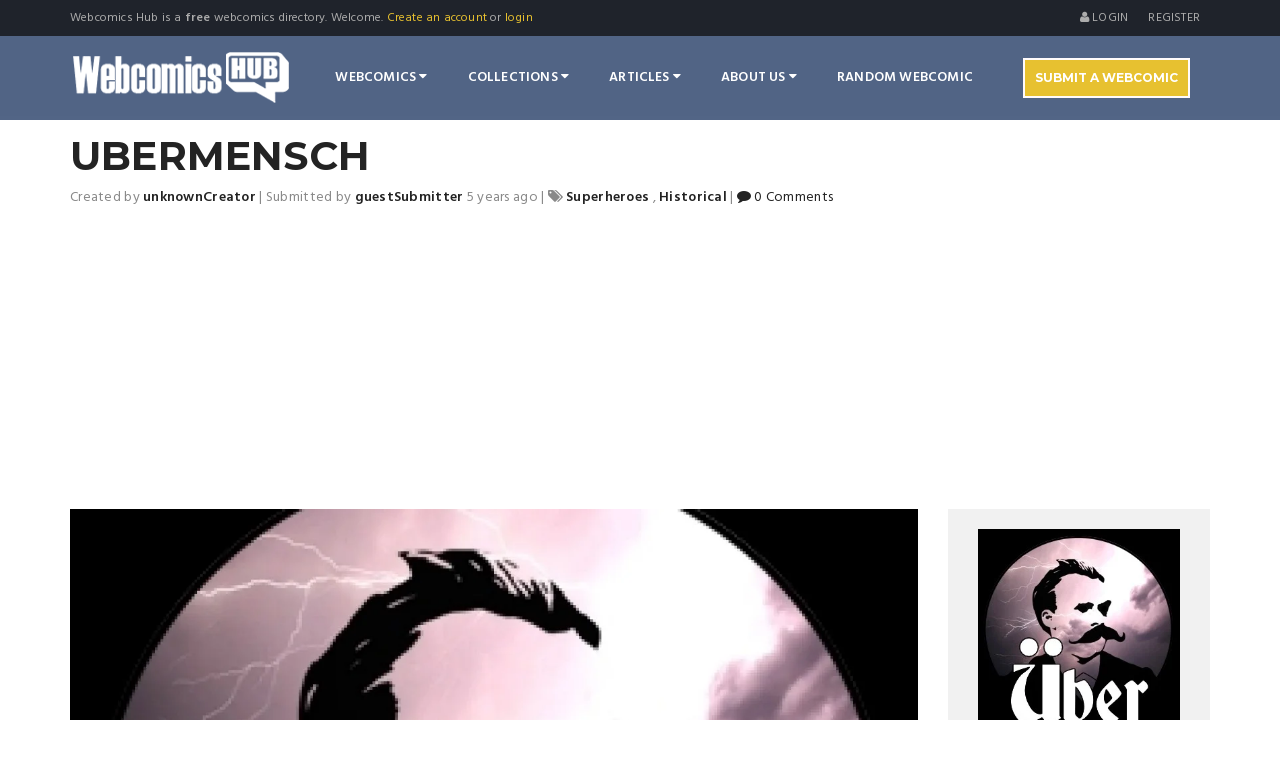

--- FILE ---
content_type: text/html; charset=UTF-8
request_url: https://webcomicshub.com/webcomics/ubermensch
body_size: 11173
content:
<!DOCTYPE html>
<html lang="en">
<head>
    <meta charset="utf-8">
    <!-- TITLE -->
    <title>Ubermensch - WebcomicsHub</title>

    <meta name="viewport" content="width=device-width, initial-scale=1.0, maximum-scale=1.0, user-scalable=no">
    <meta name="format-detection" content="telephone=no">
    <meta name="apple-mobile-web-app-capable" content="yes">

    <!-- GOOGLE FONT -->
    <link href='//fonts.googleapis.com/css?family=Hind:400,300,500,600%7cMontserrat:400,700' rel='stylesheet' type='text/css'>

    <!-- CSS LIBRARY -->
    <link rel="stylesheet" type="text/css" href="https://webcomicshub.com/vendors/font-awesome/css/font-awesome.min.css">
    <link rel="stylesheet" type="text/css" href="https://webcomicshub.com/vendors/bootstrap/css/bootstrap.min.css">
    <link rel="stylesheet" type="text/css" href="https://webcomicshub.com/vendors/owlcarousel/old.owl.carousel.css">
    <link rel="stylesheet" type="text/css" href="https://webcomicshub.com/vendors/jquery-ui/jquery-ui.min.css">
    <link rel="stylesheet" type="text/css" href="https://webcomicshub.com/vendors/magnific-popup/magnific-popup.css">
    <link rel="stylesheet" type="text/css" href="https://webcomicshub.com/vendors/themepunch/settings.css">
    <link rel="stylesheet" type="text/css" href="https://webcomicshub.com/vendors/bootstrap-select/css/bootstrap-select.min.css">

    <!-- MAIN STYLE -->
    <link rel="stylesheet" type="text/css" href="https://webcomicshub.com/css/style.css">
	<link rel="stylesheet" type="text/css" href="https://webcomicshub.com/css/custom.css">
	<link rel="stylesheet" type="text/css" href="https://webcomicshub.com/css/font-hilltericon.css">

    <!--[if lt IE 9]>
        <script src="//html5shim.googlecode.com/svn/trunk/html5.js"></script>
        <script src="//css3-mediaqueries-js.googlecode.com/svn/trunk/css3-mediaqueries.js"></script>
    <![endif]-->

	    <link rel="stylesheet" type="text/css" href="https://webcomicshub.com/vendors/bootstrap-daterangepicker/daterangepicker.css">
    <link rel="stylesheet" type="text/css" href="https://webcomicshub.com/vendors/morris.js/morris.css">
    <link rel="stylesheet" type="text/css" href="https://webcomicshub.com/vendors/featherlight/featherlight.min.css">
    <link rel="stylesheet" type="text/css" href="https://webcomicshub.com/vendors/select2/css/select2.min.css">


	<!-- Google tag (gtag.js) -->
	<script async src="https://www.googletagmanager.com/gtag/js?id=G-N3CH83G7QY"></script>
	<script>
	  window.dataLayer = window.dataLayer || [];
	  function gtag(){dataLayer.push(arguments);}
	  gtag('js', new Date());

	  gtag('config', 'G-N3CH83G7QY');
	</script>

	<script async src="https://pagead2.googlesyndication.com/pagead/js/adsbygoogle.js?client=ca-pub-9232413282463697"
     crossorigin="anonymous"></script>


</head>

<!--[if IE 7]> <body class="ie7 lt-ie8 lt-ie9 lt-ie10"> <![endif]-->
<!--[if IE 8]> <body class="ie8 lt-ie9 lt-ie10"> <![endif]-->
<!--[if IE 9]> <body class="ie9 lt-ie10"> <![endif]-->
<!--[if (gt IE 9)|!(IE)]><!--> <body> <!--<![endif]-->


    <!-- PRELOADER -->
	<!--
    <div id="preloader">
        <span class="preloader-dot"></span>
    </div>
	-->
    <!-- END / PRELOADER -->


    <!-- PAGE WRAP -->
    <div id="page-wrap">


		<!-- HEADER -->
        <header id="header">

            <!-- HEADER TOP -->
            <div class="header_top">
                <div class="container">
                    <div class="header_left float-left">
                                                <span>Webcomics Hub is a <strong>free</strong> webcomics directory. Welcome. <a href="https://webcomicshub.com/register">Create an account</a> or <a href="https://webcomicshub.com/login">login</a></span>
                        
                    </div>
                    <div class="header_right float-right">

												<span class="login-register">
                            <a href="https://webcomicshub.com/login"><i class="fa fa-user"></i> Login</a>
                            <a href="https://webcomicshub.com/register">register</a>
                        </span>
						


                    </div>
                </div>
            </div>
            <!-- END / HEADER TOP -->

            <!-- HEADER LOGO & MENU -->
            <div class="header_content" id="header_content">

                <div class="container">
                    <!-- HEADER LOGO -->
                    <div class="header_logo">
                        <a href="https://webcomicshub.com"><img src="https://webcomicshub.com/images/logo-header.png" alt=""></a>
                    </div>
                    <!-- END / HEADER LOGO -->

                    <!-- HEADER MENU -->
                    <nav class="header_menu">
                        <ul class="menu">
                            <li>
                                <a href="#">Webcomics <span class="fa fa-caret-down"></span></a>
                                <ul class="sub-menu">
                                    <li><a href="https://webcomicshub.com/webcomics">Webcomics </a></li>
                                                                        <li>
                                        <a href="#">Webcomics Ranking <span class="fa fa-caret-right"></span></a>
                                        <ul class="sub-menu">
                                            <li><a href="https://webcomicshub.com/webcomics/top-rated-webcomics">Top Rated Webcomics</a></li>
                                            <li><a href="https://webcomicshub.com/webcomics/most-popular-webcomics">Most Popular Webcomics</a></li>
                                            <li><a href="https://webcomicshub.com/webcomics/most-viewed-webcomics">Most Viewed Webcomics</a></li>
                                            <li><a href="https://webcomicshub.com/webcomics/newest-webcomics">Newest Webcomics</a></li>
                                            <li><a href="https://webcomicshub.com/webcomics/most-liked-webcomics">Most Liked Webcomics</a></li>
                                            <li><a href="https://webcomicshub.com/webcomics/most-disliked-webcomics">Most Disliked Webcomics</a></li>
                                            <li><a href="https://webcomicshub.com/webcomics/most-subscribed-webcomics">Most Subscribed Webcomics</a></li>
                                            <li><a href="https://webcomicshub.com/webcomics/most-discussed-webcomics">Most Discussed Webcomics</a></li>
                                        </ul>
                                    </li>
                                    <li>
                                        <a href="#">Featured Webcomics <span class="fa fa-caret-right"></span></a>
                                        <ul class="sub-menu">
                                            <li><a href="https://webcomicshub.com/webcomics/webcomic-of-the-day">Comic Of The Day</a></li>
                                            <li><a href="https://webcomicshub.com/webcomics/featured">Featured Webcomics</a></li>
                                        </ul>
                                    </li>
                                    <li><a href="https://webcomicshub.com/comments?ct=comic">Webcomic Comments</a></li>
                                    <li><a href="https://webcomicshub.com/webcomics/webcomic-genres">Webcomic Genres</a></li>
                                    <li><a href="https://webcomicshub.com/webcomics/webcomic-styles">Webcomic Styles</a></li>
                                    <li><a href="https://webcomicshub.com/webcomics/webcomic-schedules">Webcomic Update Schedules</a></li>
                                    <li><a href="https://webcomicshub.com/webcomics/webcomic-audience-ratings">Webcomic Audience Ratings</a></li>
                                    <li><a href="https://webcomicshub.com/webcomics/discover" >Random Webcomic</a></li>
                                    <li><a href="https://webcomicshub.com/webcomics/submit">Submit A Webcomic</a></li>
                                </ul>
                            </li>
							<li>
                                <a href="#">Collections <span class="fa fa-caret-down"></span></a>
                                <ul class="sub-menu">

                                    <li><a href="https://webcomicshub.com/webcomic-collections">Webcomic Collections</a></li>
                                                                         <li>
                                        <a href="#">Collections Ranking <span class="fa fa-caret-right"></span></a>
                                        <ul class="sub-menu">
                                            <li><a href="https://webcomicshub.com/webcomic-collections/most-popular-collections">Most Popular Collections</a></li>
                                            <li><a href="https://webcomicshub.com/webcomic-collections/most-viewed-collections">Most Viewed Collections</a></li>
                                            <li><a href="https://webcomicshub.com/webcomic-collections/newest-collections">Newest Collections</a></li>
                                            <li><a href="https://webcomicshub.com/webcomic-collections/largest-collections">Largest Collections</a></li>
                                            <li><a href="https://webcomicshub.com/webcomic-collections/most-discussed-collections">Most Discussed Collections</a></li>
                                        </ul>
                                    </li>
                                    <li><a href="https://webcomicshub.com/comments?ct=collection">Collection Comments</a></li>
                                </ul>
                            </li>
                            <li>
                                <a href="#">Articles <span class="fa fa-caret-down"></span></a>
                                <ul class="sub-menu">
                                    <li><a href="https://webcomicshub.com/articles">Articles</a></li>
                                                                        <li><a href="https://webcomicshub.com/comments?ct=article">Article Comments</a></li>
                                </ul>
                            </li>

                            <li>
                                <a href="#">About Us <span class="fa fa-caret-down"></span></a>
                                <ul class="sub-menu">
                                    <li><a href="https://webcomicshub.com/about">About Us</a></li>
									<li><a href="https://webcomicshub.com/our-community">Our Community</a></li>
                                    <li><a href="https://webcomicshub.com/members">Our Members</a></li>
                                    <li><a href="https://webcomicshub.com/FAQ">FAQ</a></li>
                                    <li><a href="https://webcomicshub.com/contact">Contact Us</a></li>
                                </ul>
                            </li>
                            <li><a href="https://webcomicshub.com/webcomics/discover" >Random Webcomic</a></li>
                            <li><a href="https://webcomicshub.com/webcomics/submit" ><button class="awe-btn yellow-boxed-btn">Submit A Webcomic</button></a></li>
                        </ul>
                    </nav>
                    <!-- END / HEADER MENU -->

                    <!-- MENU BAR -->
                    <span class="menu-bars">
                        <span></span>
                    </span>
                    <!-- END / MENU BAR -->

                </div>
            </div>
            <!-- END / HEADER LOGO & MENU -->

        </header>
        <!-- END / HEADER -->

				<!-- SUB BANNER -->
        <section class="section-sub-banner ">
                                </section>
        <!-- END / SUB BANNER -->


        <!-- ROOM DETAIL -->
        <section class="section-room-detail bg-white">
            <div class="container">

                <div class="post-webcomic">
                    <div class="entry-header">
                                                                        <h1 class="entry-title">Ubermensch</h1>

                        <p class="entry-meta">

                            <span class="entry-author">
                                <span class="screen-reader-text"> Created by </span>
                                <a href="https://webcomicshub.com/members/unknownCreator" class="entry-author-link">
                                    <span class="entry-author-name">unknownCreator</span>
                                </a>
                            </span>

                            |

                            <span class="entry-author">
                                <span class="screen-reader-text"> Submitted by </span>
                                <a href="https://webcomicshub.com/members/guestSubmitter" class="entry-author-link">
                                    <span class="entry-author-name">guestSubmitter</span>
                                </a>
                                 5 years ago
                            </span>

                            |

                            <span class="entry-categories">
                                <i class="fa fa-tags"></i>
                                <a href="https://webcomicshub.com/webcomics?cg=19" class="entry-category-link"><span class="entry-category-name">Superheroes</span></a>
                                                                        , <a href="https://webcomicshub.com/webcomics?cg=11" class="entry-category-link"><span class="entry-category-name">Historical</span></a>
                                                                </span>

                            |

                            <span class="entry-comments-link">
                                <a class="comments-link" data-toggle="tab" href="#comments" aria-controls="messages"><i class="fa fa-comment"></i> 0 Comments</a>
                            </span>

                        </p>

                    </div>
                </div>


                <!-- DETAIL -->
                <div class="room-detail">
                    <div class="row">
                        <div class="col-lg-9">

                            <!-- LAGER IMGAE -->
                            <div class="room-detail_img">
                                <div class="room_img-item">
                                    <a href="https://webcomicshub.com/uploads/webcomics/logo2.jpg" data-featherlight="image"><img src="https://webcomicshub.com/uploads/webcomics/logo2-1280x1024.jpg" alt="Poster Image for Ubermensch"></a>
                                    <h6>Poster Image for Ubermensch</h6>
                                </div>
                                                                <div class="room_img-item">
                                    <a href="https://webcomicshub.com/uploads/webcomics/previews/birth-of-tragedy-cover3.png" data-featherlight="image"><img src="https://webcomicshub.com/uploads/webcomics/previews/birth-of-tragedy-cover3-1280x1024.png" alt="Preview Image 1 for Ubermensch"></a>
                                    <h6>Preview Image 1 for Ubermensch</h6>
                                </div>
                                                                                                <div class="room_img-item">
                                    <a href="https://webcomicshub.com/uploads/webcomics/previews/bot-4.jpg" data-featherlight="image"><img src="https://webcomicshub.com/uploads/webcomics/previews/bot-4-1280x1024.jpg" alt="Preview Image 2 for Ubermensch"></a>
                                    <h6>Preview Image 2 for Ubermensch</h6>
                                </div>
                                                                                                                                                            </div>
                            <!-- END / LAGER IMGAE -->

                            <!-- THUMBNAIL IMAGE -->
                            <div class="room-detail_thumbs">
                                <a href="#"><img src="https://webcomicshub.com/uploads/webcomics/logo2-800x600.jpg" alt=""></a>
                                                                <a href="#"><img src="https://webcomicshub.com/uploads/webcomics/previews/birth-of-tragedy-cover3-800x600.png" alt=""></a>
                                                                                                <a href="#"><img src="https://webcomicshub.com/uploads/webcomics/previews/bot-4-800x600.jpg" alt=""></a>
                                                                                                                                                            </div>
                            <!-- END / THUMBNAIL IMAGE -->
							
							<div class="text-center" style="padding-top: 10px;">
								<a href="https://webcomicshub.com/webcomics/click/ubermensch" class="awe-btn awe-btn-13" target="_new"><i class="fa fa-external-link"></i> Read The Webcomic</a>
							</div>

                        </div>

                        <div class="col-lg-3">

                            <!-- FORM BOOK -->
                            <div class="room-detail_book">

                                <div class="room-detail_total">
                                    <img src="https://webcomicshub.com/uploads/webcomics/logo2.jpg" alt="Ubermensch" class="icon-logo">

                                    <p class="price">
                                        <span class="amout">Ubermensch</span>
                                    </p>
                                </div>

                                <div class="room-detail_form">
                                    <label>Genre(s)</label>
                                    <a href="https://webcomicshub.com/webcomics?cg=19">Superheroes</a>
                                                                        , <a href="https://webcomicshub.com/webcomics?cg=11">Historical</a>
                                    
                                    <label>Audience Rating</label>
                                    <a href="https://webcomicshub.com/webcomics?ca=2">TEEN</a>

                                    <label>Style</label>
                                    <a href="https://webcomicshub.com/webcomics?cs=2">Full Color</a>

                                    <label>Update Schedule</label>
                                    <a href="https://webcomicshub.com/webcomics?cf=2">Semi-Weekly</a>


                                </div>

                                <div class="room-detail_form">


                                                                    <div class="voted-container" id="vote-container">
                                        <div class="voted">
                                          <div class="voted-button square_button voted" >
                                            <i class="fa fa-thumbs-up"></i>
                                          </div>
                                          <div class=" square_button voting-total voted " >0% <h6><small>(0 votes)</small></h6></div>
                                          <div class="voted-button  square_button voted" >
                                            <i class="fa fa-thumbs-down"></i>
                                          </div>
                                        </div>
                                        <div class="voted-indicator"><a href="https://webcomicshub.com/register">Please register</a> or <a href="https://webcomicshub.com/login">login</a> to enable webomic voting.</div>
                                    </div>
                                
                                    <a href="https://webcomicshub.com/webcomics/click/ubermensch" class="awe-btn awe-btn-13" target="_new"><i class="fa fa-external-link"></i> Read Webcomic</a>

                                                                            <span class="gp-voting-down gp-voted " id="favorite-container" ><a href="https://webcomicshub.com/register"  class="awe-btn awe-btn-11"><i class="fa fa-heart-o"></i> Add to Favorites</a></span>
                                    
                                                                        <a href="https://webcomicshub.com/login" class="awe-btn awe-btn-6" ><i class="fa fa-bookmark"></i> Save To A Collection</a>
                                    
                                    


                                </div>

                            </div>
                            <!-- END / FORM BOOK -->

                        </div>
                    </div>
                </div>
                <!-- END / DETAIL -->

                <!-- TAB -->
                <div class="room-detail_tab">

                    <div class="row">
                        <div class="col-md-3">
                            <ul id="comicTabs" class="room-detail_tab-header">
                                <li  class="active"><a href="#overview-tab" data-toggle="tab" class="overview-link" aria-controls="overview-tab" >OVERVIEW</a></li>
                                <li><a href="#stats-tab" data-toggle="tab" class="stats-link" aria-controls="stats-tab" >STATISTICS</a></li>
                                <li><a href="#faves-tab" data-toggle="tab" class="faves-link" aria-controls="faves-tab">SUBSCRIBERS</a></li>
                                <li><a href="#comments-tab" data-toggle="tab" class="comments-link" aria-controls="comments-tab">COMMENTS</a></li>
                                <li><a href="#articles-tab" data-toggle="tab" class="articles-link" aria-controls="articles-tab">ARTICLES</a></li>
                                <li><a href="#collections-tab" data-toggle="tab" class="collections-link" aria-controls="collections-tab">COLLECTIONS</a></li>
                            </ul>
                        </div>

                        <div class="col-md-9">
                            <div class="room-detail_tab-content tab-content">

                                <!-- OVERVIEW -->
                                <div class="tab-pane fade active in" id="overview-tab">

                                    <div class="room-detail_overview">
                                        <h2>Ubermensch</h2>

                                        <div class="row">
                                            <div class="col-xs-12 col-md-12">
                                               <p><span style="color: rgb(6, 6, 22); font-family: "Open Sans", "Helvetica Neue", Helvetica, Arial, sans-serif; font-size: 14px; letter-spacing: normal;">This is a story about the life of philosopher Friedrich Nietzsche and his most popular idea, the Ubermensch. This roughly translates to superman, a role model for humanity and a perfect being. Within this comic Nietzsche gains the powers of his superman and uses them to help mankind while fighting the forces of evil.</span><br style="color: rgb(6, 6, 22); font-family: "Open Sans", "Helvetica Neue", Helvetica, Arial, sans-serif; font-size: 14px; letter-spacing: normal;"><br style="color: rgb(6, 6, 22); font-family: "Open Sans", "Helvetica Neue", Helvetica, Arial, sans-serif; font-size: 14px; letter-spacing: normal;"><span style="color: rgb(6, 6, 22); font-family: "Open Sans", "Helvetica Neue", Helvetica, Arial, sans-serif; font-size: 14px; letter-spacing: normal;">“Out of life's school of war:</span><br style="color: rgb(6, 6, 22); font-family: "Open Sans", "Helvetica Neue", Helvetica, Arial, sans-serif; font-size: 14px; letter-spacing: normal;"><span style="color: rgb(6, 6, 22); font-family: "Open Sans", "Helvetica Neue", Helvetica, Arial, sans-serif; font-size: 14px; letter-spacing: normal;">What does not destroy me, makes me stronger.”</span><br></p>
											   
                                            </div>
											<div class="text-center" style="padding-top: 10px;">
												<a href="https://webcomicshub.com/webcomics/click/ubermensch" class="awe-btn awe-btn-13" target="_new"><i class="fa fa-external-link"></i> Read The Webcomic</a>
											</div>
											
                                        </div>

                                    </div>

                                </div>
                                <!-- END / OVERVIEW -->

                                <!-- STATS -->
                                <div class="tab-pane fade " id="stats-tab">

                                    <div class="room-detail_package">

                                        <div class="row stats-row">
                                            <div class="col-xs-12 col-sm-12 col-md-12 col-lg-12 stat ">
                                                <div class="pull-right">
                                                    <div class="btn-group">
                                                        <div id="reportrange" class="daterangepicker-container">
                                                            <i class="fa fa-calendar fa-large"></i>
                                                            <span>October 7, 2025 - November 6, 2025 </span> <b class="caret"></b>
                                                        </div>
                                                    </div>
                                                </div>
                                            </div>
                                        </div>
                                        <div class="row room-detail_rates">
                                            <table>
                                                <thead>
                                                    <tr>
                                                        <th class="text-center">Period</th>
                                                        <th class="text-center">Total Profile Views</th>
                                                        <th class="text-center">Total Website Visits</th>
                                                    </tr>
                                                </thead>
                                                <tr>
                                                    <td id="title-date-range" class="text-center">
                                                        <span class="stats-title">Last 30 Days</span>
                                                    </td>
                                                    <td id="title-total-views" class="text-center">
                                                        <span class="stats-title">62</span>
                                                    </td>
                                                    <td id="title-total-clicks" class="text-center">
                                                        <span class="stats-title">13</span>
                                                    </td>

                                                </tr>
                                            </table>
                                        </div>

                                        <div class="entry_stats">
                                            <div class="row stats-row">
                                                <div class="col-xs-12 col-sm-12 col-md-12 col-lg-12 stat">
                                                    <div id="graph"></div>
                                                </div>
                                            </div>
                                        </div>

                                    </div>

                                </div>
                                <!-- END / STATS -->

                                <!-- COMMENTS -->
                                <div class="tab-pane fade" id="comments-tab">
                                                                        <!-- COMMENT -->
                                    <div id="comments">
                                        <h4 class="comment-title">COMMENTS (No Comments Yet)</h4>

                                        <ul class="commentlist">
                                                                                    </ul>
                                    </div>
                                    <!-- END / COMMENT -->

									 <!-- COMMENT RESPOND -->
                                    <div  id="respond" class="comment-respond">
                                        <h3 class="comment-reply-title">LEAVE A REPLY <small><a rel="nofollow" id="cancel-comment-reply-link" class="awe-btn awe-btn-14" href="#respond" style="display:none;">CANCEL REPLY</a></small></h3>
                                        <form method="POST" action="https://webcomicshub.com/comments/store" accept-charset="UTF-8" id="commentform" class="comment-form"><input name="_token" type="hidden" value="WioTtTvCLiWkfDemSZmVpjmb4gM50EfBSeyWD637">
                                            <div class="row">
                                            <input name="commentable_id" type="hidden" value="700">
                                                                                        <input name="comment_type" type="hidden" value="comic">
                                                                                        <input id="comment_parent_id" name="comment_parent_id" type="hidden" value="0">

                                                                                            <div class="col-sm-6">
                                                    <input required id="comment_author" size="100" placeholder="Name *" class="field-text" name="comment_author" type="text">
                                                </div>
                                                <div class="col-sm-6">
                                                    <input required id="comment_email" size="100" placeholder="Email *" class="field-text" name="comment_email" type="text">
                                                </div>
                                                <input name="user_id" type="hidden" value="0">

                                            
                                                <div class="col-sm-12" id="comment-form-title">
                                                    <input id="title" size="100" placeholder="Comment Subject (optional)" class="field-text" name="title" type="text">
                                                </div>
                                                <div class="col-sm-12" id="comment-form-comment">
                                                    <textarea required placeholder="Your Comment *" id="comment" class="field-textarea" name="content" cols="50" rows="10"></textarea>
                                                </div>
                                                                                                <div class="col-sm-12">
                                                    <p class="cptch_block">
                                                        <div class="g-recaptcha" data-sitekey="6Ld3o1QUAAAAAETsgXKfewdSw-yByiwIB0dbPWio"></div>
                                                    </p>
                                                </div>
                                                                                                <div class="col-sm-12">
                                                    <input class="awe-btn awe-btn-14" type="submit" value="SUBMIT COMMENT">
                                                </div>
                                            </div>
                                        </form>
                                    </div>
                                    <!-- END COMMENT RESPOND -->
                                </div>
                                <!-- END / COMMENTS -->

                                <!-- FAVES -->
                                <div class="tab-pane fade" id="faves-tab">
                                    <div class="room-detail_package">
                                        <div class="team_content">
                                                                                        <h2 > Nobody currently has Ubermensch in their favorites list</h2>
                                                                                    </div>
                                    </div>

                                </div>
                                <!-- END / FAVES -->



                                <!-- ARTICLES -->
                                <div class="tab-pane fade" id="articles-tab">

                                    <div class="room-detail_package">
                                                                                <h2 > No Articles have been written about Ubermensch</h2>
                                        
                                    </div>

                                </div>
                                <!-- END / ARTICLES -->

                                <!-- COLLECTIONS -->
                                <div class="tab-pane fade " id="collections-tab">

                                    <div class="room-detail_overview">
                                        <h2>Collections that contain Ubermensch</h2>
                                        will do later

                                    </div>

                                </div>
                                <!-- END / COLLECTIONS -->

                            </div>
                        </div>

                    </div>

                </div>
                <!-- END / TAB -->

                <!-- COMPARE ACCOMMODATION -->
                <div class="room-detail_compare">
                    <h2 class="room-compare_title">SIMILAR WEBCOMICS</h2>

                    <div class="room-compare_content">

                        <div class="row">
                                                                                    <!-- ITEM -->
                            <div class="col-sm-6 col-md-4 col-lg-3">
                                <div class="room-compare_item">
                                    <div class="img">
                                        <a href="https://webcomicshub.com/webcomics/propeller"><img src="https://webcomicshub.com/uploads/webcomics/propeller-1024x768.jpg" alt="Propeller"></a>
                                    </div>

                                    <div class="text">
                                        <h2><a href="https://webcomicshub.com/webcomics/propeller">Propeller</a></h2>

                                        <p>Rex Baldwin has put everything he has into his pursuit of a superpower. But Rex is about to discover that great power doesn&#39;t equate to an easier life.  [ … ] <p>

                                        <a href="https://webcomicshub.com/webcomics/propeller" class="awe-btn awe-btn-default">VIEW WEBCOMIC</a>

                                    </div>

                                </div>
                            </div>
                            <!-- END / ITEM -->
                                                        <!-- ITEM -->
                            <div class="col-sm-6 col-md-4 col-lg-3">
                                <div class="room-compare_item">
                                    <div class="img">
                                        <a href="https://webcomicshub.com/webcomics/the-young-protectors"><img src="https://webcomicshub.com/uploads/webcomics/youngprotectorssavethenight-1024x768.jpg" alt="The Young Protectors"></a>
                                    </div>

                                    <div class="text">
                                        <h2><a href="https://webcomicshub.com/webcomics/the-young-protectors">The Young Protectors</a></h2>

                                        <p>&nbsp;The Young Protectors: Engaging the Enemy&nbsp;tells the story of how Kyle&mdash;a closeted, young superhero dedicated to helping everyone but himself&mdash;ascends to become one of the most powerful champions the world has ever known.&nbsp;But no on  [ … ] <p>

                                        <a href="https://webcomicshub.com/webcomics/the-young-protectors" class="awe-btn awe-btn-default">VIEW WEBCOMIC</a>

                                    </div>

                                </div>
                            </div>
                            <!-- END / ITEM -->
                                                        <!-- ITEM -->
                            <div class="col-sm-6 col-md-4 col-lg-3">
                                <div class="room-compare_item">
                                    <div class="img">
                                        <a href="https://webcomicshub.com/webcomics/jl8"><img src="https://webcomicshub.com/uploads/webcomics/jl8poster-1024x768.jpg" alt="JL8"></a>
                                    </div>

                                    <div class="text">
                                        <h2><a href="https://webcomicshub.com/webcomics/jl8">JL8</a></h2>

                                        <p>&ldquo;JL8&rdquo;, formerly known as &quot;Little League&quot;, is a side project of &ldquo;Gifted&rdquo; creator Yale Stewart. A weekly webcomic, it follows the adventures of popular DC comic characters as children in elementary school. Mostly funny, wit  [ … ] <p>

                                        <a href="https://webcomicshub.com/webcomics/jl8" class="awe-btn awe-btn-default">VIEW WEBCOMIC</a>

                                    </div>

                                </div>
                            </div>
                            <!-- END / ITEM -->
                                                        <!-- ITEM -->
                            <div class="col-sm-6 col-md-4 col-lg-3">
                                <div class="room-compare_item">
                                    <div class="img">
                                        <a href="https://webcomicshub.com/webcomics/the-adventures-of-superhero-girl"><img src="https://webcomicshub.com/uploads/webcomics/theadventuresofsuperherogirl-1024x768.jpg" alt="The Adventures of Superhero Girl"></a>
                                    </div>

                                    <div class="text">
                                        <h2><a href="https://webcomicshub.com/webcomics/the-adventures-of-superhero-girl">The Adventures of Superhero Girl</a></h2>

                                        <p>Superhero Girl is a comic strip for Halifax&#39;s free weekly newspaper, The Coast. It&#39;s about the trials and tribulations of a girl superhero. Superhero Girl updates every Tuesday morning. The originals of all of these comics are for sale for the low  [ … ] <p>

                                        <a href="https://webcomicshub.com/webcomics/the-adventures-of-superhero-girl" class="awe-btn awe-btn-default">VIEW WEBCOMIC</a>

                                    </div>

                                </div>
                            </div>
                            <!-- END / ITEM -->
                                                        
                        </div>

                    </div>
                </div>
                <!-- END / COMPARE ACCOMMODATION -->

            </div>
        </section>
        <!-- END / SHOP DETAIL -->

        

 
        <!-- FOOTER -->
        <footer id="footer">

            <!-- FOOTER TOP -->
            <div class="footer_top">
                <div class="container">
                    <div class="row">

						                        <!-- WIDGET MAILCHIMP -->
                        <div class="col-lg-8">
                            <div class="mailchimp">
                                <h4>JOIN NOW - It's 100% Free</h4>
                                <div class="mailchimp-form">
                                    <a href="https://webcomicshub.com/register"><button class="awe-btn">REGISTER</button></a>
                                </div>
                            </div>
                        </div>
                        <!-- END / WIDGET MAILCHIMP -->
						
                        <!-- WIDGET SOCIAL -->
                        <div class="col-lg-3 col-lg-offset-1">
                            <div class="social">
                                <div class="social-content">
                                    <a href="#"><i class="fa fa-facebook"></i></a>
                                    <a href="#"><i class="fa fa-twitter"></i></a>
                                    <a href="#"><i class="fa fa-google-plus"></i></a>
                                </div>
                            </div>
                        </div>
                        <!-- END / WIDGET SOCIAL -->

                    </div>
                </div>
            </div>
            <!-- END / FOOTER TOP -->

            <!-- FOOTER CENTER -->
            <div class="footer_center">
                <div class="container">
                    <div class="row">

                        <div class="col-xs-12 col-lg-8">
                            <div class="widget widget_logo">
                                <div class="widget-logo">
                                    <div class="img">
                                        <a href="https://webcomicshub.com"><img src="https://webcomicshub.com/images/logo-footer.png" alt=""></a>
                                    </div>
                                    <div class="text">
                                        <p>All images, characters and creative elements are © their original creators.</p>
                                        <p>All site content is ©  Webcomics Hub. All rights reserved. </p>
                                        <p><a href="https://webcomicshub.com/sitemaps">View Our Sitemaps</a> | <a href="https://webcomicshub.com/privacy">View Our Privacy Policy</a> | <a href="https://webcomicshub.com/terms">View Our Terms of Service</a></p>
                                    </div>
                                </div>
                            </div>
                        </div>

                        <div class="col-xs-6 col-lg-2">
                            <div class="widget">
                                <h4 class="widget-title">WEBCOMICS</h4>
                                <ul>
                                    <li><a href="https://webcomicshub.com/webcomics">Webcomics</a></li>
                                    <li><a href="https://webcomicshub.com/webcomic-collections">Collections</a></li>
                                    <li><a href="https://webcomicshub.com/articles">Articles</a></li>
                                    <li><a href="https://webcomicshub.com/comments">Comments</a></li>
                                </ul>
                            </div>
                        </div>

                        <div class="col-xs-6 col-lg-2">
                            <div class="widget">
                                <h4 class="widget-title">ABOUT</h4>
                                <ul>
                                    <li><a href="https://webcomicshub.com/about">About</a></li>
                                    <li><a href="https://webcomicshub.com/conduct">Code of Conduct</a></li>
									<li><a href="https://webcomicshub.com/our-community">Our Community</a></li>
                                    <li><a href="https://webcomicshub.com/contact">Contact Us</a></li>
                                </ul>
                            </div>
                        </div>

                    </div>
                </div>
            </div>
            <!-- END / FOOTER CENTER -->

            <!-- FOOTER BOTTOM -->
            <div class="footer_bottom">
                <div class="container">
                    <p>&copy;  WebcomicsHub All rights reserved.</p>
                </div>
            </div>
            <!-- END / FOOTER BOTTOM -->

        </footer>
        <!-- END / FOOTER -->

    </div>
    <!-- END / PAGE WRAP -->


    <!-- LOAD JQUERY -->

	<script type="text/javascript" src="https://webcomicshub.com/vendors/jquery/jquery.min.js"></script>
    <script type="text/javascript" src="https://webcomicshub.com/vendors/jquery-ui/jquery-ui.min.js"></script>
    <script type="text/javascript" src="https://webcomicshub.com/vendors/bootstrap/js/bootstrap.min.js"></script>
    <script type="text/javascript" src="https://webcomicshub.com/vendors/bootstrap-select/js/bootstrap-select.min.js"></script>
    <script type="text/javascript" src="https://webcomicshub.com/vendors/isotope/isotope.pkgd.min.js"></script>
    <script type="text/javascript" src="https://webcomicshub.com/vendors/themepunch/jquery.themepunch.revolution.min.js"></script>
    <script type="text/javascript" src="https://webcomicshub.com/vendors/themepunch/jquery.themepunch.tools.min.js"></script>
    <script type="text/javascript" src="https://webcomicshub.com/vendors/owlcarousel/old.owl.carousel.js"></script>
    <script type="text/javascript" src="https://webcomicshub.com/vendors/appear/jquery.appear.min.js"></script>
    <script type="text/javascript" src="https://webcomicshub.com/vendors/countto/jquery.countTo.js"></script>
    <script type="text/javascript" src="https://webcomicshub.com/vendors/countdown/jquery.countdown.min.js"></script>
    <script type="text/javascript" src="https://webcomicshub.com/vendors/parallax/jquery.parallax-1.1.3.js"></script>
    <script type="text/javascript" src="https://webcomicshub.com/vendors/magnific-popup/jquery.magnific-popup.min.js"></script>
    <script type="text/javascript" src="https://webcomicshub.com/vendors/smoothscroll/SmoothScroll.js"></script>
    <script type="text/javascript" src="https://webcomicshub.com/js/scripts.js"></script>

	    <script src='https://www.google.com/recaptcha/api.js'></script>
    <script type="text/javascript" src="https://webcomicshub.com/vendors/bootstrap-daterangepicker/moment.min.js"></script>
    <script type="text/javascript" src="https://webcomicshub.com/vendors/bootstrap-daterangepicker/daterangepicker.js"></script>
    <script type="text/javascript" src="https://webcomicshub.com/vendors/raphael/raphael.js"></script>
    <script type="text/javascript" src="https://webcomicshub.com/vendors/morris.js/morris.js"></script>
    <script type="text/javascript" src="https://webcomicshub.com/js/comment-reply.min.js"></script>
    <script type="text/javascript" src="https://webcomicshub.com/vendors/featherlight/featherlight.min.js"></script>
    <script type="text/javascript" src="https://webcomicshub.com/vendors/select2/js/select2.min.js"></script>


    <script type="text/javascript">
    $(function() {

        var start = moment('2025-10-08','YYYY-MM-DD');
        var end = moment('2025-11-06','YYYY-MM-DD');
        var range = 'Last 30 Days';

        function cb(start, end, range) {
            //Set the initial state of the picker label
            $('#reportrange span').html(start.format('MMMM D, YYYY') + ' - ' + end.format('MMMM D, YYYY'));


            // use AJAX to udpate our chart and the totals
             $.ajax({
                dataType: 'JSON',
                type:'GET',
                url: 'https://webcomicshub.com/webcomics/ajax/stats',
                data:{s:start.format('YYYY-MM-DD'), e:end.format('YYYY-MM-DD'), r:range, cs:'ubermensch' }
            }).done(function(ajaxData){
                comic_data = ajaxData.data;
                if(morrisLine != null){
                    morrisLine.setData(ajaxData.data);
                    $('#title-date-range span').html(ajaxData.date_range);
                    $('#title-total-clicks span').html(ajaxData.total_clicks);
                    $('#title-total-views span').html(ajaxData.total_views);
                }else{
                    // morris did not exist. create it and fill the data
                    morrisLine = Morris.Line({
                        element: 'graph',
                        data: ajaxData.data,
                        xkey: 'date',
                        resize: true,
                        ykeys: ['views','clicks'],
                        labels: ['Webcomic Profile Views','Webcomic Site Visits'],
                        lineColors: ['#003373','#000000'],
                    });
                            }


            });

        }



          $('#reportrange').daterangepicker({
                startDate: start,
                endDate: end,
                minDate: '11/06/2024',
                maxDate: '11/07/2025',
                dateLimit: { days: 60 },
                showDropdowns: true,
                showWeekNumbers: true,
                timePicker: false,
                timePickerIncrement: 1,
                timePicker12Hour: true,
                ranges: {
                   'Today': [moment(), moment()],
                   'Yesterday': [moment().subtract( 1, 'days'), moment().subtract(1, 'days')],
                   'Last 7 Days': [moment().subtract(6, 'days'), moment()],
                   'Last 30 Days': [moment().subtract(29, 'days'), moment()],
                   'This Month': [moment().startOf('month'), moment()],
                   'Last Month': [moment().subtract(1, 'month').startOf('month'), moment().subtract(1, 'month').endOf('month')],
                   'This Year': [moment().startOf('year'), moment()],
                },
                "autoApply": true,
                showCustomRangeLabel: true,
                opens: 'left',
                buttonClasses: ['btn btn-default'],
                applyClass: 'btn-small btn-primary',
                cancelClass: 'btn-small',
                format: 'MM/DD/YYYY',
                separator: ' to ',
                locale: {
                    applyLabel: 'Submit',
                    fromLabel: 'From',
                    toLabel: 'To',
                    customRangeLabel: 'Custom Range',
                    daysOfWeek: ['Su', 'Mo', 'Tu', 'We', 'Th', 'Fr','Sa'],
                    monthNames: ['January', 'February', 'March', 'April', 'May', 'June', 'July', 'August', 'September', 'October', 'November', 'December'],
                    firstDay: 1
                }
             }, cb);

          cb(start, end, range);
    });
    </script>



    <script type="text/javascript">
        // load our Morris instance and the data for it
        var comic_data = [
                  {"date":"2025-10-08", "views": 2, "clicks": 0 } ,                   {"date":"2025-10-09", "views": 6, "clicks": 0 } ,                   {"date":"2025-10-10", "views": 4, "clicks": 0 } ,                   {"date":"2025-10-11", "views": 4, "clicks": 1 } ,                   {"date":"2025-10-13", "views": 2, "clicks": 0 } ,                   {"date":"2025-10-14", "views": 1, "clicks": 1 } ,                   {"date":"2025-10-15", "views": 2, "clicks": 0 } ,                   {"date":"2025-10-16", "views": 3, "clicks": 0 } ,                   {"date":"2025-10-17", "views": 3, "clicks": 0 } ,                   {"date":"2025-10-18", "views": 1, "clicks": 1 } ,                   {"date":"2025-10-19", "views": 2, "clicks": 0 } ,                   {"date":"2025-10-20", "views": 2, "clicks": 0 } ,                   {"date":"2025-10-21", "views": 3, "clicks": 1 } ,                   {"date":"2025-10-22", "views": 1, "clicks": 0 } ,                   {"date":"2025-10-23", "views": 3, "clicks": 1 } ,                   {"date":"2025-10-24", "views": 1, "clicks": 0 } ,                   {"date":"2025-10-25", "views": 2, "clicks": 3 } ,                   {"date":"2025-10-26", "views": 2, "clicks": 1 } ,                   {"date":"2025-10-28", "views": 3, "clicks": 1 } ,                   {"date":"2025-10-29", "views": 1, "clicks": 2 } ,                   {"date":"2025-10-30", "views": 1, "clicks": 0 } ,                   {"date":"2025-10-31", "views": 4, "clicks": 0 } ,                   {"date":"2025-11-01", "views": 1, "clicks": 0 } ,                   {"date":"2025-11-02", "views": 2, "clicks": 0 } ,                   {"date":"2025-11-03", "views": 1, "clicks": 0 } ,                   {"date":"2025-11-04", "views": 1, "clicks": 0 } ,                   {"date":"2025-11-05", "views": 2, "clicks": 0 } ,                   {"date":"2025-11-06", "views": 2, "clicks": 0 }                 ];

        morrisLine = Morris.Line({
            element: 'graph',
            data: comic_data,
            xkey: 'date',
            resize: true,
            ykeys: ['views','clicks'],
            labels: ['Webcomic Profile Views','Webcomic Site Visits'],
            lineColors: ['#003373','#000000'],
        });
    </script>

    
    <script>
    jQuery(document).ready(function ($) {
        //---------------------------------
        // commments tab selector
        //--------------------------------
        $('a.comments-link').on('shown.bs.tab', function (e) {
           $('#comicTabs .active').removeClass('active');
           $('a[href="'+$(this).attr('href')+'"]').parent().addClass('active');
            var that = this;
            $('html, body').animate({
                scrollTop: $( $(that).attr('href') ).offset().top
            }, 500);
        });

        //---------------------------------
        // overview tab selector
        //--------------------------------
        $('a.overview-link').on('shown.bs.tab', function (e) {
           $('#comicTabs .active').removeClass('active');
           $('a[href="'+$(this).attr('href')+'"]').parent().addClass('active');
            var that = this;
            $('html, body').animate({
                scrollTop: $( $(that).attr('href') ).offset().top - 100
            }, 500);
        });

        //---------------------------------
        // stats tab selector
        //--------------------------------
        $('a.stats-link').on('shown.bs.tab', function (e) {
           $('#comicTabs .active').removeClass('active');
           morrisLine.setData(comic_data);
           morrisLine.redraw();
           $('a[href="'+$(this).attr('href')+'"]').parent().addClass('active');
            var that = this;
            $('html, body').animate({
                scrollTop: $( $(that).attr('href') ).offset().top - 100
            }, 500);
        });

        //---------------------------------
        // faves tab selector
        //--------------------------------
        $('a.faves-link').on('shown.bs.tab', function (e) {
           $('#comicTabs .active').removeClass('active');
           $('a[href="'+$(this).attr('href')+'"]').parent().addClass('active');
            var that = this;
            $('html, body').animate({
                scrollTop: $( $(that).attr('href') ).offset().top - 100
            }, 500);
        });

        //---------------------------------
        // articles tab selector
        //--------------------------------
        $('a.articles-link').on('shown.bs.tab', function (e) {
           $('#comicTabs .active').removeClass('active');
           $('a[href="'+$(this).attr('href')+'"]').parent().addClass('active');
            var that = this;
            $('html, body').animate({
                scrollTop: $( $(that).attr('href') ).offset().top - 100
            }, 500);
        });

        //---------------------------------
        // collections tab selector
        //--------------------------------
        $('a.collections-link').on('shown.bs.tab', function (e) {
           $('#comicTabs .active').removeClass('active');
           $('a[href="'+$(this).attr('href')+'"]').parent().addClass('active');
            var that = this;
            $('html, body').animate({
                scrollTop: $( $(that).attr('href') ).offset().top - 100
            }, 500);
        });

    });
    </script>

    






</body>
</html>



--- FILE ---
content_type: text/html; charset=utf-8
request_url: https://www.google.com/recaptcha/api2/anchor?ar=1&k=6Ld3o1QUAAAAAETsgXKfewdSw-yByiwIB0dbPWio&co=aHR0cHM6Ly93ZWJjb21pY3NodWIuY29tOjQ0Mw..&hl=en&v=naPR4A6FAh-yZLuCX253WaZq&size=normal&anchor-ms=20000&execute-ms=15000&cb=7dsdxbl824bd
body_size: 45844
content:
<!DOCTYPE HTML><html dir="ltr" lang="en"><head><meta http-equiv="Content-Type" content="text/html; charset=UTF-8">
<meta http-equiv="X-UA-Compatible" content="IE=edge">
<title>reCAPTCHA</title>
<style type="text/css">
/* cyrillic-ext */
@font-face {
  font-family: 'Roboto';
  font-style: normal;
  font-weight: 400;
  src: url(//fonts.gstatic.com/s/roboto/v18/KFOmCnqEu92Fr1Mu72xKKTU1Kvnz.woff2) format('woff2');
  unicode-range: U+0460-052F, U+1C80-1C8A, U+20B4, U+2DE0-2DFF, U+A640-A69F, U+FE2E-FE2F;
}
/* cyrillic */
@font-face {
  font-family: 'Roboto';
  font-style: normal;
  font-weight: 400;
  src: url(//fonts.gstatic.com/s/roboto/v18/KFOmCnqEu92Fr1Mu5mxKKTU1Kvnz.woff2) format('woff2');
  unicode-range: U+0301, U+0400-045F, U+0490-0491, U+04B0-04B1, U+2116;
}
/* greek-ext */
@font-face {
  font-family: 'Roboto';
  font-style: normal;
  font-weight: 400;
  src: url(//fonts.gstatic.com/s/roboto/v18/KFOmCnqEu92Fr1Mu7mxKKTU1Kvnz.woff2) format('woff2');
  unicode-range: U+1F00-1FFF;
}
/* greek */
@font-face {
  font-family: 'Roboto';
  font-style: normal;
  font-weight: 400;
  src: url(//fonts.gstatic.com/s/roboto/v18/KFOmCnqEu92Fr1Mu4WxKKTU1Kvnz.woff2) format('woff2');
  unicode-range: U+0370-0377, U+037A-037F, U+0384-038A, U+038C, U+038E-03A1, U+03A3-03FF;
}
/* vietnamese */
@font-face {
  font-family: 'Roboto';
  font-style: normal;
  font-weight: 400;
  src: url(//fonts.gstatic.com/s/roboto/v18/KFOmCnqEu92Fr1Mu7WxKKTU1Kvnz.woff2) format('woff2');
  unicode-range: U+0102-0103, U+0110-0111, U+0128-0129, U+0168-0169, U+01A0-01A1, U+01AF-01B0, U+0300-0301, U+0303-0304, U+0308-0309, U+0323, U+0329, U+1EA0-1EF9, U+20AB;
}
/* latin-ext */
@font-face {
  font-family: 'Roboto';
  font-style: normal;
  font-weight: 400;
  src: url(//fonts.gstatic.com/s/roboto/v18/KFOmCnqEu92Fr1Mu7GxKKTU1Kvnz.woff2) format('woff2');
  unicode-range: U+0100-02BA, U+02BD-02C5, U+02C7-02CC, U+02CE-02D7, U+02DD-02FF, U+0304, U+0308, U+0329, U+1D00-1DBF, U+1E00-1E9F, U+1EF2-1EFF, U+2020, U+20A0-20AB, U+20AD-20C0, U+2113, U+2C60-2C7F, U+A720-A7FF;
}
/* latin */
@font-face {
  font-family: 'Roboto';
  font-style: normal;
  font-weight: 400;
  src: url(//fonts.gstatic.com/s/roboto/v18/KFOmCnqEu92Fr1Mu4mxKKTU1Kg.woff2) format('woff2');
  unicode-range: U+0000-00FF, U+0131, U+0152-0153, U+02BB-02BC, U+02C6, U+02DA, U+02DC, U+0304, U+0308, U+0329, U+2000-206F, U+20AC, U+2122, U+2191, U+2193, U+2212, U+2215, U+FEFF, U+FFFD;
}
/* cyrillic-ext */
@font-face {
  font-family: 'Roboto';
  font-style: normal;
  font-weight: 500;
  src: url(//fonts.gstatic.com/s/roboto/v18/KFOlCnqEu92Fr1MmEU9fCRc4AMP6lbBP.woff2) format('woff2');
  unicode-range: U+0460-052F, U+1C80-1C8A, U+20B4, U+2DE0-2DFF, U+A640-A69F, U+FE2E-FE2F;
}
/* cyrillic */
@font-face {
  font-family: 'Roboto';
  font-style: normal;
  font-weight: 500;
  src: url(//fonts.gstatic.com/s/roboto/v18/KFOlCnqEu92Fr1MmEU9fABc4AMP6lbBP.woff2) format('woff2');
  unicode-range: U+0301, U+0400-045F, U+0490-0491, U+04B0-04B1, U+2116;
}
/* greek-ext */
@font-face {
  font-family: 'Roboto';
  font-style: normal;
  font-weight: 500;
  src: url(//fonts.gstatic.com/s/roboto/v18/KFOlCnqEu92Fr1MmEU9fCBc4AMP6lbBP.woff2) format('woff2');
  unicode-range: U+1F00-1FFF;
}
/* greek */
@font-face {
  font-family: 'Roboto';
  font-style: normal;
  font-weight: 500;
  src: url(//fonts.gstatic.com/s/roboto/v18/KFOlCnqEu92Fr1MmEU9fBxc4AMP6lbBP.woff2) format('woff2');
  unicode-range: U+0370-0377, U+037A-037F, U+0384-038A, U+038C, U+038E-03A1, U+03A3-03FF;
}
/* vietnamese */
@font-face {
  font-family: 'Roboto';
  font-style: normal;
  font-weight: 500;
  src: url(//fonts.gstatic.com/s/roboto/v18/KFOlCnqEu92Fr1MmEU9fCxc4AMP6lbBP.woff2) format('woff2');
  unicode-range: U+0102-0103, U+0110-0111, U+0128-0129, U+0168-0169, U+01A0-01A1, U+01AF-01B0, U+0300-0301, U+0303-0304, U+0308-0309, U+0323, U+0329, U+1EA0-1EF9, U+20AB;
}
/* latin-ext */
@font-face {
  font-family: 'Roboto';
  font-style: normal;
  font-weight: 500;
  src: url(//fonts.gstatic.com/s/roboto/v18/KFOlCnqEu92Fr1MmEU9fChc4AMP6lbBP.woff2) format('woff2');
  unicode-range: U+0100-02BA, U+02BD-02C5, U+02C7-02CC, U+02CE-02D7, U+02DD-02FF, U+0304, U+0308, U+0329, U+1D00-1DBF, U+1E00-1E9F, U+1EF2-1EFF, U+2020, U+20A0-20AB, U+20AD-20C0, U+2113, U+2C60-2C7F, U+A720-A7FF;
}
/* latin */
@font-face {
  font-family: 'Roboto';
  font-style: normal;
  font-weight: 500;
  src: url(//fonts.gstatic.com/s/roboto/v18/KFOlCnqEu92Fr1MmEU9fBBc4AMP6lQ.woff2) format('woff2');
  unicode-range: U+0000-00FF, U+0131, U+0152-0153, U+02BB-02BC, U+02C6, U+02DA, U+02DC, U+0304, U+0308, U+0329, U+2000-206F, U+20AC, U+2122, U+2191, U+2193, U+2212, U+2215, U+FEFF, U+FFFD;
}
/* cyrillic-ext */
@font-face {
  font-family: 'Roboto';
  font-style: normal;
  font-weight: 900;
  src: url(//fonts.gstatic.com/s/roboto/v18/KFOlCnqEu92Fr1MmYUtfCRc4AMP6lbBP.woff2) format('woff2');
  unicode-range: U+0460-052F, U+1C80-1C8A, U+20B4, U+2DE0-2DFF, U+A640-A69F, U+FE2E-FE2F;
}
/* cyrillic */
@font-face {
  font-family: 'Roboto';
  font-style: normal;
  font-weight: 900;
  src: url(//fonts.gstatic.com/s/roboto/v18/KFOlCnqEu92Fr1MmYUtfABc4AMP6lbBP.woff2) format('woff2');
  unicode-range: U+0301, U+0400-045F, U+0490-0491, U+04B0-04B1, U+2116;
}
/* greek-ext */
@font-face {
  font-family: 'Roboto';
  font-style: normal;
  font-weight: 900;
  src: url(//fonts.gstatic.com/s/roboto/v18/KFOlCnqEu92Fr1MmYUtfCBc4AMP6lbBP.woff2) format('woff2');
  unicode-range: U+1F00-1FFF;
}
/* greek */
@font-face {
  font-family: 'Roboto';
  font-style: normal;
  font-weight: 900;
  src: url(//fonts.gstatic.com/s/roboto/v18/KFOlCnqEu92Fr1MmYUtfBxc4AMP6lbBP.woff2) format('woff2');
  unicode-range: U+0370-0377, U+037A-037F, U+0384-038A, U+038C, U+038E-03A1, U+03A3-03FF;
}
/* vietnamese */
@font-face {
  font-family: 'Roboto';
  font-style: normal;
  font-weight: 900;
  src: url(//fonts.gstatic.com/s/roboto/v18/KFOlCnqEu92Fr1MmYUtfCxc4AMP6lbBP.woff2) format('woff2');
  unicode-range: U+0102-0103, U+0110-0111, U+0128-0129, U+0168-0169, U+01A0-01A1, U+01AF-01B0, U+0300-0301, U+0303-0304, U+0308-0309, U+0323, U+0329, U+1EA0-1EF9, U+20AB;
}
/* latin-ext */
@font-face {
  font-family: 'Roboto';
  font-style: normal;
  font-weight: 900;
  src: url(//fonts.gstatic.com/s/roboto/v18/KFOlCnqEu92Fr1MmYUtfChc4AMP6lbBP.woff2) format('woff2');
  unicode-range: U+0100-02BA, U+02BD-02C5, U+02C7-02CC, U+02CE-02D7, U+02DD-02FF, U+0304, U+0308, U+0329, U+1D00-1DBF, U+1E00-1E9F, U+1EF2-1EFF, U+2020, U+20A0-20AB, U+20AD-20C0, U+2113, U+2C60-2C7F, U+A720-A7FF;
}
/* latin */
@font-face {
  font-family: 'Roboto';
  font-style: normal;
  font-weight: 900;
  src: url(//fonts.gstatic.com/s/roboto/v18/KFOlCnqEu92Fr1MmYUtfBBc4AMP6lQ.woff2) format('woff2');
  unicode-range: U+0000-00FF, U+0131, U+0152-0153, U+02BB-02BC, U+02C6, U+02DA, U+02DC, U+0304, U+0308, U+0329, U+2000-206F, U+20AC, U+2122, U+2191, U+2193, U+2212, U+2215, U+FEFF, U+FFFD;
}

</style>
<link rel="stylesheet" type="text/css" href="https://www.gstatic.com/recaptcha/releases/naPR4A6FAh-yZLuCX253WaZq/styles__ltr.css">
<script nonce="d7-0ss2zeR1-NoftjLV_fQ" type="text/javascript">window['__recaptcha_api'] = 'https://www.google.com/recaptcha/api2/';</script>
<script type="text/javascript" src="https://www.gstatic.com/recaptcha/releases/naPR4A6FAh-yZLuCX253WaZq/recaptcha__en.js" nonce="d7-0ss2zeR1-NoftjLV_fQ">
      
    </script></head>
<body><div id="rc-anchor-alert" class="rc-anchor-alert"></div>
<input type="hidden" id="recaptcha-token" value="[base64]">
<script type="text/javascript" nonce="d7-0ss2zeR1-NoftjLV_fQ">
      recaptcha.anchor.Main.init("[\x22ainput\x22,[\x22bgdata\x22,\x22\x22,\[base64]/[base64]/[base64]/[base64]/[base64]/KHEoSCw0MjUsSC5UKSxpZShILGwpKTpxKEgsNDI1LGwpLEgpKSw0MjUpLFcpLEgpKX0sRUk9ZnVuY3Rpb24obCxDLEgsVyl7dHJ5e1c9bFsoKEN8MCkrMiklM10sbFtDXT0obFtDXXwwKS0obFsoKEN8MCkrMSklM118MCktKFd8MCleKEM9PTE/[base64]/[base64]/[base64]/[base64]/[base64]/[base64]/[base64]/[base64]/[base64]/[base64]/[base64]\\u003d\\u003d\x22,\[base64]\\u003d\x22,\[base64]/DqDZ3w5Ffw6nDlkrDrTTCisK5wotUKMOfJsKfPSLCtMKaWcKaw6Flw4rCjw9iwpI9NmnDqShkw4w5FAZNZFXCrcK/wpjDjcODcCFzwoLCpnYVVMO9PilEw49PwovCj07CnmjDsUzCh8OdwosEw41RwqHCgMOWV8OIdBnCrcK4wqYOw4JWw7d3w49Rw4QMwp5aw5QGBUJXw5kMG2UZXS/[base64]/CjWdbbDc0w4LDmcOOw6V4wqcqw6/DqMKoFCLDhsKiwrQIwqk3GMOhbRLCuMOcwqnCtMObwpnDi3wCw7DDuAUwwrQXQBLCrcOFNSB6SD42McO8VMOyJFBgN8KAw6rDp2Z7wqU4EHrDn3RSw53Cv2bDlcK+LQZ1w73Co2dcwpnCpBtLa2nDmBrCszDCqMObwoHDn8OLf1zDsB/DhMO1KStDw6XCgm9SwogGVsK2O8O+WhhewrtdcsKiHHQTwrgewp3DjcKNGsO4czvClRTCmWvDh3TDkcOyw4HDv8OVwrVYB8OXBxJDaHEjAgnCslHCmSHCrEjDi3AgKsKmEMKjwoDCmxPDmEbDl8KTYR7DlsKlKMO/[base64]/dDQNw7Rtw7pZR8K5ZcONDsOmV8O6w4FZw77DscKYw5PCpUoOCsOLwoMAw5DCt8KRwpoUwoR7DnlocsOBw7FAw5NafSLDnlbDncOObRfDpcOGwpTCg2DDuhJ/[base64]/[base64]/Chi1YATnDncK+IsOtJigow4PCvVfClUdcwrhNw4XCncKdbxtyY35IbsO/eMKAasOPw5/DmsKewowlwq5ccRHCmcKbF3NIw6HDmMKiUHcjXcKiU3nCnVZVwr4cI8KCw64Nwp40CH5LUB4aw6RUHcKTw7zCtAQZfmXClsKaRhnCi8OAw65QZhtvHw7DrG3CrcKfw4zDssKLNMOZw6kkw4DCvcK/[base64]/X8Ojw7AwwpFUwqfCucKCwqjCosK8wr8PwqLCvMO2wrfDhEnDtHV5KhxgUTpgw7JSBsOfwoF3w7vDkSUKUFTCjVxXw6M/[base64]/Dkx/Cl8O+wqs2OSDDo3HDk8KsZsOZw7hqw6oCw5/DusOFwoFmZhDCpSpuTAkpwo/Do8KZBsKJwpXCtwJqwqoKQyrDlsOkRcO/PcKoIMKjwqLCn3F5w4/CisKXwohpwqLCpEHDqMKUSMOaw4VxwqrCuzrCmFhzdh7CgMKvw6tOVBrCnzjDqcKBVRrDkQoRYhXDnibChsO8w6ICHwB/NMKqw5zCvWkBw7HCksOhwqkBwpdVwpI6wpBgacKPw7HCssKEw7U5OldIDsKaKzrCp8KIUcK1w4cgw6Y1w49oaFUiwrbCj8OLwqHDrFQow6NywoAnw7Qgwo7Drl/CoQvCr8OWTw/CssO3fnbCuMKVP3DDr8OXb31sWnx5wq3DtB0Hwowhw4JAw6Mrw7RkYXjCikkGOcOQw7/Co8KLZsOqYTbDpAIow5N+woXCicO4Rm1mw7jDjcKZFGrCgcKpw6vCv23DjsOWwroJMsK2w5hGf3/DgsKXwp3CiQ7ClSrDisO+AXvCmsOzXX/DgMK6w4oiwr3CgypBwrjDqV7DuTfDqMORw7rDkUEiw6PDrsKRwqjDnFHCmcKrw6DDscOQdsKUJSAWH8ODa0tVO1sgw44iw5nDuAHChXLDs8O9Li7Dqz7Cu8OdKcKDwpDCicO0w65Tw6rDp1PCiUc/Ujkmw7/[base64]/CoMK2w6FpRcOcNMK8w6oPAcKFw47Djnd3w6HDm2XDvVg6BHwIwqMVTMOkwqDDuVXDjsKuwqXDkgoxJ8OdR8KlK37DoBzCrR4uDCLDv0hlEsKbCSrDhsOAwpEWPErCjmrDpQPCtsOQPsKqFsKKwp/Ds8O2w6IBV0cvwpPCsMOdNMOZJRpjw7gcw6zDiyQsw77Cv8K/w7rCtsOsw4kuA3hDRcOLVcKQw7TCrcKzJz3DrMKsw7gtW8KAwrVbw5Ydw7nDucOXa8KQHmRMVMKka17Cs8K/KkdVwpQRwqsuZMKSR8KnfElvw5c8wr/CscKwWXDDgsKhwpTCumgIIcOvWEIlH8OtEivCrMO+TsKAYcK6c1TCghnCqcK/Y2BgSA0qwok8bQ9Qw7XCmy/Doz7DjDrCgyJ0CMOsJ3Apw6RawovDr8KawpnDncK9YzlQwrTDkDtOw7ciQz4ceBrCnBLCuibCqMOswoMTw7TDu8Obw5huE0YkecOrw7HCsnXDlUzCg8KHHMKOwpbCm3LCnsK/PMKpw6Y/NCcOZsOuw4BLMzHDs8OhAsKHw4nDuWsuRC/CoCQzwqVHw7HDpVLChDgBwqDDkMK6w44kwrPCsVsWDsOxaWldwp9kOcKVIxXCvMKoPyzCpFViwrVOH8O6L8Kuw4I/VMKqf3vDnnp1w6UBwoldCT1yCsOkZMOFwqoSfMK6a8O2bX4rwq/DmSHDjMKMwqNdD2cdQksXw7zDssOtw4jCvMOEDWLDs0Fcb8OQw6Y5ZMKDw4HCrg0yw5TCrMKCWgINwrcEd8OHLMOfwrpYMUDDlVNGZ8OWHwvCvcKDLcKvYgLDsl/[base64]/wp/CtMKyYsKGesOiw6V3fcOxw4VSFcOFw5nCusKibMOkwo0CCcKxwo58w4XCr8KmM8OkPn/DjgUTQMKdw7gSwqNWw65fw75zwoDCqy9VesKKHsOPwq1Awo7DkMO3NMKSTQLDhMKdw4zCtMKCwo0Re8KNw4rDozIORsKwwpoeCjYQf8OHwplPFRJuwrImwpkywpzDo8Kxwpdiw6dkw43CoAAODcOhw7rCiMK7w4/Dkg7ChsKkNlF7wogUHMK9w4J7BX7Cl2vCm1gQwrjDvgbCp1PCjcKjZ8OWwqQAwqPCjFHCpWnDjsKKHwPDh8OFdsKew6TDpH1qJmzCgsOQYF/[base64]/CtsOgesKWwq7DlifDnjwVKRfCm3RNUlHDjmXCiWrDqm7Dl8OGw4Myw6vClMKLw5sJw7oLAUQlwrYUMsOZNsOtfcKtwpwawq89wq/Cix3DiMO1SsK8w5LCucOewqVGS3TClx3DvcO2wp/DrysMNThawol7OMKiw717fMOTwqVGwpQGUsOBHzFFwonDksKSLMObw4wNZBDCp1zCjzjCmnEAfT/Cq3XDmMOoRVkaw61bwo/Co2dVQ2kvdcOdOB3CqMKlaMOEw5c0X8Okw6hww4DDvMOawrwww7AowpASf8K7wrA0PGfCiSgDwq5hwq3CqsOEZkktSsKWCC3CkS/DjyVXVhAjwqgkwo/CgF7CvybDvVAuw5TDqWTCgEl6wqRWwrjDkBbDjMKhw5M6CUMqMsKZwo/CmcOJw7XDgMO1wpHCo2ccdcO4w4Rhw7HDqsKoDW55w6fDp3EtIcKYw4rCucKCDsOgwqhiO8OgIsKlTEFcwo4kI8O1worDtSvDucOXWjpQM2czwqzChgBqw7HDuQJOAMKiwq1GFcOQwp/DlwrDsMODwqXCqXddGXXDocKkHQLDgFIBehvDoMKpw5DDmsOnw7bDu2/CssOedT3CnsKaw4kfw5XDgkhRw6k4R8KrcMK1wpjDoMKCWB5Aw5/DvFUhdGUlesKgw69lVsO2wpzCrX/DhytSdsOzFgPDoMOwwpXDscKpwrTDpkcFQgcsHgRWGcK0w5RRQ2LDsMK/DcK/TRHCoT/CuTLDl8OWw5zCpHbDjcK1wp3Ds8OrEMOJLsOyD07CsEAEY8Kkw73Dm8KtwoLCmsKOw7x2wrhAw5/[base64]/X1LCiMKZXMORwrTDocKOHgrCsnbDmGXDn8KBfcOaSMKMQsOiwol2MMKywpfDnsOqHyHDjzcHwrrDjwwpw5wHw5XDhcKQwrczJMOrwprDuRbDl3rDhsKidUthV8OEw4fDucK2SnZVw6LCl8KJw59IEcO6w6XDm25cw5TDuwg0wrvDtTY/wr91QsKkwqgGw7o2TsKlNDvDuQESScKXwq7CjMONw5DCtsOSw7YkZjTCmcONwpHCtzNsXMOlw6xGb8O2w5lXZMOJw4PDh1F6wp5Kw47Ct3xMX8O2wq3DtMOjHcKWwrrDtsOga8OowrLCoDIXd1caTArDocOuw7MhacKnFyMPwrHDlHjDmU3DsUcgQ8K/w7E8RsKswqMYw4HDj8O1E0zDoMKaeUnCpEXCgcODTcOmw6jCkB41wqzCgcO/w7HDlMKuwqPCqlgzX8OcFE1Nw5zCncKVwonCtMOAwqvDjMKpwqZ0w4JZSMKwwqTClB0LU1Mnw4FjasKpwp/[base64]/[base64]/[base64]/CgcO/KcK6Zl/Dr8OTwpbDuTfDjzXDr8KCwr/CosKuacKFwpbDmsOISFzDq37DrwHCnMKrwoZDwp3DlzUsw4pXwrdTDcKxw4/CgSXDgsKgYsKoNWVYPMOUNTLCg8OoMRZvD8K1MMK7w5FswqfCnxhMI8OXwo8WdzrDosKDw5vDg8KcwpRhw7TCuWg4RMKPw79FUQXCpcKobsKOwrPDssOcfsOjMMKTwot0EzEFwrXDjF04DsK/wrrCthAbfsKTwrVpwpQLXjISwrpDPDxJwqhqwoIyTxxpw43DpcOUwpsIwohFFlTDpMOjZ1bDlsK5ccO4wprDgWsXTcKQw7Bkwok1wpdiwqsOd23DuQjClsOoNMOMw6ocWMKqwq3CqMO2wp00w6QifjpFw4PDlsKlWyVrEwvCm8Ogwrk9w6QrBmM9w4/Dm8OswrDDnGrDqsOFwqknFcOyTlJtDQAhw67Dq0zCnsO8dMK7wo4Ew4N0w4F+ekfCiElbKktOX1DCjQjDkcOQwr88wofChsORH8KTw5wkw5vDrGDDig/DrCRwBlZAH8OyGUB8wqbCm1JsdsOow7V6Z2jDvmBDw6ZMw6RlCwnDrSEAw7fDpMK4wqxcP8KNw6kKUyHDpSpYZ3x9wqHDqMKaZWQUw7zDhcKzwpfCh8O3EMKtw4vDocOXwpdTw5bCncO8w6kLwpnCk8OFw6fDhwBpw6/CtD/DqMKlHmbDqSnDqxLCsj9mW8K7DH3DvTZXw5lkw6NOwo/DpEIuwoYawoHDmMKNw5tjwovDqcKQGDAte8KgX8KYAcKkw4DDgkzCn3DDgn01wrzDsUfDomc7dMKnw4bCuMKNw5zCkcO6w6/Ci8O9N8KjwpHDqw/Dn2/[base64]/[base64]/Dm2/DsDZBw4jDvw/CpsOiwqUmRsKFw4Jcw7kmwp/[base64]/DtMK7woh+wpHDpsKFwq4vTm/DhBcawrwbD8O8cyp6U8Kwwq5pQ8Ouw6LDt8OOLAPCv8Kiw4XCmy7Di8Kcw6fDnsK2wpgywpV9U3ZZw6/CpyhWcsK5w4bCiMKwXsO+w4fDgMK2wpBpT1xVJsKrIsKowrIdJMOQNcOJDMKpw4TDtVnCpVfDp8KcwpbCocKOwr8iVMOHwo/Dn3cIABHCoxwiw7cRwq48worCrkrCtcO/w6HDoVVZwo7CoMOvLwfCvsOIwpZ8wo/[base64]/Cp8O+wpgNw5fDvCHCncONw4nDncKzwphNKwHCnTMvK8K9A8OsXMKcY8OESMOsw44cBQXDpMK3dcOZRHZ6DMKTw5ZLw6LCp8KSwqo+w4/CrcK/w7HDmGhTTjpSTRRRHR7Ch8OQw4bCmcKua2h0Cx/CqMKyeXVPw44HWSZkw7QiFx99LcOWw5/Cg1I1WMOmNcOTecKnwo1Dw73DgUhyw7/DqcKlesKqAMOmEMO9woJRdRjDgTrCsMKxQ8KIZhnDmBIPcSUmwpwMw6TDhcKbw6J+XsO1wqVzw4XCuVZtwpTDnAzDscOQPylCwqBfH0YRwq7CjkPDlcOQP8OIDyYLZMKMwqbCvwjDnsK0QsKzwoLCgn7DmE0sEMKkAUTCqcKuw5obwpbCuH7Dq1J7w7tJLivDkMK/IcO8w5/DpjhVTHV/RMK7Y8KzLQrDrsOeHMKSw6p4V8KYw49CZcKBw50Ua1TDi8OUw77CgcOEw5YLfQRAwofDqVwaCX3DvQF4wpZTwpzDgW52wo8FByt4w7o/[base64]/[base64]/ChDDCqMOXTcO8ZsKuw5JgwqfCijNhPXV7wrtEwpxyEHZ+eV5yw40Owr5dw5PDlWs+BH7DmsKvw455w60yw4HCuMKLwrvDo8KyR8OOeB4rw6ldwqRhw4Ysw4ELwq/DnCXConvCvsOww446HWJ/wq3DlMKRfMOHWX19wp8qJkciS8OZJT82WcOYBsOew5XDm8KrRn/Ch8KDZhVMfVN4w5bDkxXDoVrDqVwGZcKMADTCn25CXMKqNMOyHcKuw4/[base64]/[base64]/DgsOJw4VQwrB6wqPCq8KhwrbCoV9lw6YQL8OTwqzCicKwwq/Cr0siLMKuWMKyw4ceLRzDp8OgwrkXC8K+ecOFDWPDocKLw61kFmEPY2LCmnPDiMKpZS/Dolcrw4rCsGPCjArCksKpUUrDgFjDsMOcb3pBwroJwoc1XsOnWglaw43CsVvCtMKkMwzDg37Ci2trwpXDjhDDlsO+woXCowhkRMKkTMO3w792FcKhw74dS8KWwoHCpRtwbyElCUHDrjdmwokaV0cRekQhw5Msw6rDiTRHHMOtMDDDtCXCrH/DqMKxbsK6w5dcVSIfwr0fQ3UdcsOkWUN1wpDDtwxCwrMpa8KmKyMCJMOhw4LDlsOnwrzDgcO/aMO7w5QkWMKbw7fDksO3wpHDg2kiQgbDgHs6wrnCvTvDrQgFwrMCCcO/wpjDvsOOw5fCi8O4F1LDgSUiwrvDlsK8MsOJw5hJw5bDj2jDqxrDrg3CoWRccMOySg7DiTVkw4vDgXBhwqthw4ttLkXDh8OWH8K9T8KneMOOecONTsOAXgh8A8KCT8KqVRhXw7bDmlDCuFnCv2LDlnDDkT5tw4IAYcO3CiBUwq/[base64]/CoGvDh2XDvsOfQBsjXsK6w4Vcw5zDr1PDh8OzPcKHeSXDlUbDqMKTO8OMCkhRw6UdacOIwpEBE8KhBycEwo7Ck8OQwpkHwqs0YGfDoEsAwpLDscKDwrLDmsKrwq9RPGTCscKOC3gKwpHCl8KzLwo7GcOtwqrCmTnDrcOHe2sewq7Cv8KkP8OKUk7Cg8OVw5zDuMKjwq/Dh0dzw7VabggXw6N7Um8WAGLDl8ONFG3CsmPCs1LDqMOjP1XCh8KOEDfCvFfCiX1+AMOcwq7Ck0DCq1J7NUbDtyPDk8K/wrl9KnYTYMOhZsKPw4vCnsOxI0jDph3DnMOwGcKCwpbDqsK1VUbDt0bDoy98w7/Cq8OfPMOSUTMiU2XCvMKGFMO5NMKVLy7Ct8KvBMKYaRHDhw/Dh8OgJsK+woRpwqvCqMOMwq7DjikJNTPDqTQSwqPDq8O9ZMK1woTDjxrClcOQwrbDk8KLDGjCr8O4AGk9w783J2DCk8O4w6PCr8OzDkVzw4h5w43DpX1Sw5g8XhjCiT5Jwp7DhxXDsh/DtMKkajHDq8ODwojDlcKGw7AKZzMxw4MuO8OQY8OwKUHDo8K9wofDrMOGI8OIwp0JDcOfwqXCi8KEw7JiJcOXRcOdeV/Cp8OvwpE9wo9RwqfDhUbCssOsw5XCoy7DncKswpnDtMKzF8OTb1Zmw5/[base64]/CjwYlCMKJUsOEw4woXcOKZsONAkwDw4LCscOiQh3CjcOWwpwJUHvDm8OBwponwpgsLcOTWcKTDy7CilJ/bsKkw6jDiU9vXsO3BcODw607WsOAwr0GE3cBwqk2FWbCtcOSw5V8fEzDti5TOD7DpjU9LcOWwpXCmSJlw4LCnMKhwoAMTMKgw7rDo8KoM8OKw73CjAHDv007VsKiw6h8w4pcacK2w44+P8Kkw5PCoyoJXBfCty4/Uyp+w6TCmCbCocKCw4DDvlZQPMKbQA/[base64]/AzghQixvUcKWw4MGRQvDjBzDryknRHzCoMOAwppBdHIxwr0bFBhgEgp+wrxrw5YKwpE9wrTCtSPDpHDCtQ/[base64]/DllcTCcO7fMO4wrzDlcK4SgRhesOBGTg8eMOIw63DkgoXwpd1YEnDoEFYK3TCgcOSwprDpMKlH1fChCt+YDrCoiLCnMKNAnvDmGs/w77Cq8KCw6DDmD/DjxQmw6/CqMOZwoEow4zCj8O8fsOfCcKAw4PCscKWPBoKJEHCqsORI8OKwqoDJsKgPWjCpsOxHsKAIBfDlWTCusO3w5bCo0TCjsKEDsO6w7jCgzw2BynClHAowpfDusKcZcObbsKyHsKyw6vDvnrCiMOHwrbCv8KvGjNnw4vCpsOhwqrCixIlR8O3w5/[base64]/[base64]/Dh8KKw7l7w7HDsWbCrFLCnMOfbcOGwo8UWcOCw5DDjsO8w6RkwoLCvkLCtQYwaj4wMmMBQcO0a1rDlj3CtcOrwr7DpsKww4Bpw7TDrQpQwoYBwovDmsKRNyU5P8O+YcOCdMKOwqfDscKYwrjCsnnDuzI/NMO/C8K0c8KyCMOtw6fDuWgOwpjCqXt7wqE1w6sYw73DlMK9wrLDp2HCs0XDusOoNj/DpgrCssOoJ1xWw6M5w5/DkMO1w65dADXCh8O9H2tXPkR5BcO2wrJ+wohJAhVUw4tywoHCqMOLw7nDrsO+w659OsKVw5MCw4rDqsOVwr1LS8ONGx/DqMODw5MZOcKew7fCpMO/cMKYwr9Xw7hOwqpwwpvDh8Kawrolw5fCkVrDkEAtw7XDpU3CrC9hTHDCtlTDo8Ovw7zDq13Cg8Krw7XChV7Ds8OIesOAw7fCq8OxejlZwpHDnsOpXEbDjlcsw7PCqFMiwoY1B0/DqCBUw788LCfDg0rDhGHCtAJ0Y2JPHsOFw4MBBMK1EXHDr8Oxwr7Dh8ONbMOKeMK/wpnDiwHDucOicHlfw4DDsCDCh8KjEcOTRMOTw53Dt8KgM8OMw7bClcO4bMOKwrnCqsKTwo/DosKvUyp9w5/DhAbDoMKbw4NaTsO2w4NOZ8OGAsOcFgHCtcOtFsO1cMOqwrMTbMKJwqHDs0FUwrY/Ih8+MsOwfSrChHwPXcOhWMOhw7TDhQjCmGbDmUkZwpnClmIowoHCkgN6NjXDkcO8w4MEw6dFNyPCj0ZLwrvCoX0jOFHDgMOaw5LChC13S8Kvw7c9w6fCtcK1wo7DoMOSEcKkwpIdOMO4ccKJdcOlH3cuwqPCucKmKMKjWxpeKsOeGjHDocOAw5AleDbDjU/DjDjCk8OJw6zDmijCkS3Cq8O1woUiw5NfwrgkwoPCtMK8wqHCuDxZw4BGWXPDocKFwp1ufVgjfU1LYU3DnsK6dQAeIQRubsOxNMOSScKXfxHCsMOJMAnDlMKhPMKGwoTDkEJzSx8Gwqc7bcKlwqjCrhl8CsK4WHLDhsOswo1Cw7N/[base64]/[base64]/QGMnwrpqbjp+wrHCinhGYcOlwrbCjkJSYGPChGJIw7/ComxrwqnCp8OfXQY9XVTDrnnClzQ5eDN+w7xwwpk6PMOuw6LCqMKJZHsAwqVWfDDDiMOVw6wrwrFyw5nCpU7CoMOpGSTCk2Rqf8OTPBjDlQdAf8Osw443K3poBcOTw559fcKaK8OOQ1gYEXjCmcOXW8KbRA7CpcO0NRbCtV/CpiYcwrPDhVknEcOswoPDjyQHHzAxw7zDr8OfTTAfBcO8EcKuw4XCgXXDh8OlLMKUw6RXw5DDtcKPw6nDogTDtl7DvcOiw6nCo03CvWnCqMKrwp8xw5d9wqFqbQk1w4nDhMKtw5wWwovDlcKAcsOBwo1qLsOjw6UhE1XCl1p2w5lqw5A9w5QWwonCisKoIU/ChWPDpQ/[base64]/Dl8OoJMKPwqlWwrXCgsOcwovDnsK+d8O9wrLCvCs7cMOUwqfCv8OwL13DtG87O8Oue3cuw6TDlsOSe3bCoHYPfcOSwo9UM1BDe1/Dk8KUwqt9YMO+CVfCsCHDt8Kxw6tFw4gAwoDDr1jDhVEww73ClsKfwqZVIsKEUsONMQjCt8KXHA0MwqdkCXgaHWTCq8K7wpMnSk50EsKywqfCrHbDicKMw4Eiw5ZawozDu8KNDGksRcOxADfCoBbDlMOmw7tDO3/CrcODRm/DosK2wr4Qw7RqwrNbBXXDlMOmHMKodMKzUnFfwpPDjlhmIQ3CvAxgM8KrUzJxwpPCgsKNBEHDocK1FcKjw7/CnMOoNsOBwqkSw5rDvcKWcMOXw4zDjcOPHsKzCwTDjzzCmBAdC8K8w7rDgcOpw61Rw5c+BMK6w61KPR/DmwZxFcOQMMKeUzANw6VvacKyXMKmwrrCosKZwppXcz3CssOTwqHCgg/CvQ7DtsOpJcK+wonDolzDpmXDhGvCnk8ewrQwEsKlw4zCtMOAwpsxwqnDhcK8ZyYtwrsubcOwImBVwqZ7w6zDqHd2SnnCsWjCvMKhw6xMb8ORw4Brw6UOw53Ch8Oed0cEwobCrGNNVsK6H8O/OMORw4XDmHEEWMOlw73DqcOGQUlWw5LCqsOgwpt8MMOpw6XCmmYSK3TCuEvDt8Olwo04w7LDuMOCwozChh7Cr0PCuwzCl8OiwrUPwrlfeMKUwrxdFCMxQ8KfJ3UxEcKTwosMw5XCjg/[base64]/Ck8OAw4UAw7bCmGg8w5cmcMOofWXCisK1w7nDrQrDn8KHwozCtwc/wqo4wpMfwpRJw7UhAMOHG0vDkEbCosOsAnDCqMK5w6PCusKrDVRxwqXDgDJsGiLDtXvDi24Jwr82wpbDp8O4ICdgw4ZWZsKmFUjDq3ZDKsKewrPDnHTCmsKQwp9YBAXCrgFEEzHDrFc+w4/DhForw5jDlsKgB0DDhsOow7/DnWJxEU5kw491Oz7DgmE1wpfCicKAwonDkUjCl8OJdjPChlDCmU5UFQE2w6wjacOYAcKGw6HDmgnDuU3DnUxybicfwrojCMK3wqdrw7ECQ1BYCcO7U2PCkMOVdlwAwonDvmXCm07DjSnCjn94Skwhw6YOw4XDmGfCuF/Dr8OpwqE2wrbClRAQFVNQwq/CniATLmA3PH3CrMKaw6NVwppmw48yC8KhGsKXw7hSwoRqS1rDpcOWw60Yw6bCni9uwr94cMOrwpzDlcK7ecOkB1XDuMKPw5fDsT8/[base64]/[base64]/U8K4DRXDisOpwrozwp/CmjrDvUzCjMKbw7dQw64GZ8KzwpvDnsOBEsKna8OuwpXDknZew6NLVUF7wrQ0wogRwrQpFyMdwq7ClXAcZMKBwqpCw7jDsTjCnRZNV1LDqX3CuMOtw7pJwrvCljfDi8OdwqzDksOjVhQFw7LCrcOSDMKaw5vDiEzCnX/CqsOOw47DqsOMa1TDvmrDhmDCn8K4QcOsJ28bJ2UXwqHCmyV5wqTDrMOia8OAw67DknM/w64IKcOkwps6Jm9rRQfDuGLDgEswRMOJw4snVsOsw58GYArCq2Mjw4TDrMKkHMKnbMOKM8O9wqjDmsKlw6Fkw4NFa8OTKxHDjVQ3w7XDnT/[base64]/w7wNwok6w5gkHyXCtDvCpsKDw4FiwrM3cTEEwooAN8OPUcOxMcO0wqQzw4LDm3EWw67DvcKXRQDCkcKgw55CwoDCjMOmEsOoBATDvWPCg2LCpWHCh0PDnXRsw6lQwrnDhcK8w6ECw7pkJMKdDCRXw6LCr8Oow4zDvUBPw6Y5w7/CtcOqw6EpbkfCkMKdUsKaw7ERw7PCh8KJCMKrPVs9w6U7DnoRw6fDh3DDlBnCvMKzw48WCmTDrMKbdsODw6BrF2XCpsKDZ8KNwoDCmcOXUsOaAQMmEsOcOgJRwpPCocKKTsOvw4YOe8KsDU94THRHw71be8KRwqbDjWjDgnvDvkoKw7nCoMOXw5/DvcOtc8KHRw98wrQnw71CVMKjw65PGgJ7w7V/Q18eGsOJw5/Ck8ONa8OMwqXCtAvDgDTClQzCqzVjeMKFw5U7wrUdw5whwrRMwoXCsSHDgH5gJyVtTS7DhsOnRMOJQnfDu8Krw6pCIgMlJMOWwrk/J1cfwrwCO8KEw4c3CxLCpEvDosKHw5huQ8KELsOhwrnCrsKOwoEgE8KpecOETcK6w5kjcsOUIwcACsKUDwvDhcOEw4hbQsOfPXvDrcKHwp3DvcORwrBlfVZ/CAlYwoLCvWQyw68RfWbDhSbDgcKNH8Ofw5fCqRdGZ2XDmVbDon7DhcOKPcKgw7zDiR7CuRbDv8OXTEQRQsOgDMK8QWo/Cj5Qwp7CjWgKw7LCgMKXw7c0w5jCucKHw5YZEEkyIsORw6/DjVdiXMOZfClmAC0Aw5wiJ8KLworDmjNaaU08J8OYwo82wp8SwqnClsOOw6AsSsOGRsO9FC/DscOow7BlasOgEltFbMOMdTfCsn1Mw68+G8KsQsOCwo0JOS8SAMKNIw7DkwYkXDfCjmrCsjhlacOiw73CtcKEdSxYw5c6wr5ow55VWyAywqM2wojDpAPDmcKJG3Q4QMKIJGV1woImIHclNH0/dCsDCMKXTsONTMO6Gh7DvCjDtXFZwowtUi8EwpbDq8Ktw7XDusK0YHLCq0ZJwrFnwp9sW8KVC3rDkFRwMcKtKMOAw7zDlsKmCVVlMcKAL0Nmwo7Cu0kHZGBLPxN4Y3YhVMKeVsKSwrAuHMOVBsONIcOwCMOCM8OTH8O/OsOFw4xUwpsfaMOvw4paaTwQBVdMPcKHehRJFXZMwozDkcOnwpVHw5dEw6gcwo91HFl8fV3DgsKXw7M+bjnDlMOle8O9w5PDlcKvGcK4cxvDlU/[base64]/CqsO3LSPDhRbCrsK6A8OVLW7CisKaFsK6wpwHJ0NWMsKHwp9Kw6HCkiF+wobChMKfM8OKwrBFw7BDNMOEDlnCk8KQMMOOGj5Rw43CpMOJA8Olw4EFwoUpayJvwrXDvg81ccKiPMOzKXccw4EAw7/CqsOhJMOEwp9DIMOLCMKpawNTwprCr8KPH8KDNsKOacORTMO3QcKMACgnGcKYwoAPwq7DmcKBw6dJJEPClcO5w5rCph8JETUYwovCnGgHw4TDtmnDv8KvwqJAQSfCocKkCQ/DucOERxbCnhHCtlNrUMKgw4/Dv8O2wqpZKsKCecKGwog3w5TCsGQLQcOMDMO4Zhhsw7PCrSQXwpBuFsODecK0ORLDh0wCTsOSw6vDqmnDuMODRsKJOksrXlk0wrcGDxTDgzgsw4TCkD/DgE9mSDXCmSHCmcOcw4IZwobDj8KgLcOgfQ58RMOFwooiH0fDtcKTYMKUwojCmhVrAMOHw7QqS8Kaw5MjXjtZwqZ3w7TDjklGU8OwwqDDjcO6LcKOw4huwp1Jwqp/w7tPNiMPwpLDtMOxTXTCvhYBXcOOGsO3b8KOw58nMTbDnsOmw5PCtsKlw4bCuwHCnTTDiyvDvGzCrDrCo8OJwofDgX/ChEdDdcKMwo7CkSXCqFvDlUI8w7I3woDDu8Kyw6HDpT9ofcK9w7PDg8KJQMOKwqHDisKXw4vClw54w6Jpw7dMw5dHwq/ChxN1w6JeWEbDoMKaSirDoXvCoMOOPsOXwpZVwosbZMK3wp3DgsKWK0TCumQyMDbCkQFUwr5hw7DDjGl8IjrCpxs/AMKfEHp/w6kMTShAw6LDh8KwARZ5wrNZw5pUwrt4ZMOhRcOKwofCicKXwoLDssOkw6NRw5zCkDlqw7rDtgnDvcOUPQXCqDXCr8O1IsKxBwVAw5kMw5lfITDCvAR/wo0Zw6dzHEgJdcO7OsOIV8KbFsO9w6U1w6/CsMOgAVbCjCNkwqooCMOlw6TChkUhd0PDvhrDq0Npw5HClBYuacOyOifCm1LCqz9MWDbDu8Opw6lYd8KzNMKqwpAkwokWwo8OUmt2w7rClsK+wrPDiTZFwprDkkwPNzhBJcOQw5fCt2XCrj0KwpDCtyhWcQc8B8OLTFHCkcKdwpvDrcOfZkPDnh9vFMOIwrglV3/CmMKiwoZ0LU82esOmw4XDnAjDhsO0wqZWfTDCsH94w759wqtGC8OJK0vDt1/Cq8O8wr4mw7NhGQ3DlcKlZ3XCocOXw7vCnMK7PQRiAcKkwq3DiWwgWksZwq0nBWHDpCjCmh9xeMOIw5g7w5TCiG/CtnHCmSfDjWHDjxnDi8KdCsKKaR4Pw6s0GTF/w7Urw7g8DMKOPjwlbUcZBzsPwoDDjU/DlBjCtcOaw7tlwos/w7DDmMKlwphuVsOswrDDoMOsJgrCnXTDh8KMwqIuwoQLw5k9Ll3Cs2J7wrkXNTvCnsOsOsOWWH3DsE4tJMOywrsEb0csBcOFwozCtwkuwpTDv8OYw5vDiMOFMVhDe8ONw7/CusOXdHzCi8Oaw4/DhxrCi8OUw6XCmMKmwrFKOy/CsMKYG8OSZibCg8KpwrXCixcCwqHDjU4JwrbCtiQWwqjCvsOvwo5sw6NfwozDpcKBWcO5wr/CqTJNw5JpwrojwpLCqsKGwowfwrFeNsOHZ3/[base64]/Ds8Kne8Omw4zDucOMwqgiw5bCicOGG0fDhHIow6nDp8OBfyhNd8OFGAnDlsOdwoRWwrXCj8OFwpgUw6fDsVMJwrJ3wr4Mwp0sQAbCi1/[base64]/CpsKeZMOfecOwHMKNDcOJwo9tGgrDhcOkLEbDmcKow5sAH8Odw44ywp/CgG0UwpDDuRMvHcOufsO2XcOKXQXCuH7DpAV/woTDjyrCvX4ECl7DkMKIOcO0WijCvTl6N8KowppsLhzCjixPw5xLw6HCmcOxw45Sa1nCtjzCizcPwoPDrDA1wrHDmmJXwo/ClRpsw4vCgRYKwqwUwocPwqQRw7BSw58lM8KYwq7DoQ/CncOKJcKWTcKEwr7DizkiS2sHCMKew5bCrsKIBMKUwpt7wptbDTpGwojCu2QQw7TCmwcfw6zCk1gMw7ozw7XDiTt9wpcJw6zDp8KHcWnDri15XMOUacK+wpLCt8OsSAsJOMO5wr3CsSPDjcK3w53DncONQsKfLhkLQR8hw4HChXR6w7LDoMKJwps6wqITwr/[base64]/Ckj7CisK5O1vCjldTw4lXw6/ClsOewoDDusKbTyHDvVnCicOTw6zChMO7OsO9wrwYwrHCksK6LEgWSjwIKcK0wqvCh1vDpVrCqD0Dwo09w7fCm8OnEMOJMA7DsgkwYcO/w5XDtUF1dC0iwpLDiUh6w5kSSGDDuj7ChFEEBcKiw7zDgcKrw4IZGlbDmMOlwp3DlsOHK8OLTMODecKmw6vDrALDoybDgcO/F8KMHCvCqW1OEsOYwqkfHMO8w68YTcKpw6xywrFONMOawrPDpMOHdWIuwr7DpsKxGxHDv3HCu8KKISvDgxZyEytrw7fDi07DlR/DtjFRB1/DuinClGliXR8mw4HDu8OcaGDDhkNWEjJVdMOnwo3DkFVlwoEuw7U2woMcwrzCs8KSLy3DksKvwqQ1wp7DjFILw6ByMnkmdmXCqUDCrVwxw4UoX8OUGy0Awr/CtcKGw5bDuXwHBMOxwqxocm50wq7CosKAw7TCmcOcw5fDlsO0w73Cq8OGDUtcwp/CrxlDeAXDhsOGLMOzw7nDrMKkw4ZTw4vCv8OtwpDCgcKdI13Cgy1Cw5bCqGDDsmLDmcOrw58wYMKnb8KwJnzCiw83w6/Cm8Oxwr19w6PDiMKTwp3DqGIQLMOIwo3ClcKyw6BjcMOOZl7Ch8ONPCTDncKocMK7V0FNUX5dwo4lWGJpccOjfcK3w47CrsKRw7g6QcKNfMK1HSBJJcKMw5DDrn/DunfCi1rCr1l/HsKyWMOewoBYw5J4w6llJxTDh8KhdSrDiMKgbMKGw6lJw7l9K8Klw7PClsOowrXDug/Dr8KMw6zCmcKYeWbCqlASbsOAwpvCk8OswphpJFtkMRbDqi9ew5DDkEkxw5XDqcONw6zDocKbwqvDm3XCrcOaw5TDrDLChnDCqMKlNiBvw71bHmLCisOgw6jCiATDgl/DtMK6NjdNwr4mw5s+TDwjX2goVQJfM8KDMsORLMKrwqvClzTClcO9w59FVDYuLXPCnGIpw6zCrsOqw7zCo3Z8w5fDgC94w6/DnAFyw7sNU8Kfwo1RIcKtwrEeED4xw6/DoHVoKU4yWMKNwrNeVhEiIMK6ETjDgsO0GFvCscOYKsOAOlbDpMKCw6RbPsKYw6g0wp/Dr3NCw6PCuGXDg1rClcKGw5XCpCZ9LMO+w5sSeTnClcK2E2oRwpAWBcKZEhh6HcKnwptjBcOyw7LCnl/[base64]/A8KSw4F6w77CnhM6fsO5w5Yowr7CimvCgDrDozskwp1pQ07Di0zDjw4/wqzDoMOwNVlaw5UZIEPDicKyw4zCvyDCuzLDhAjDrcK3woNWwqM3w6XDtivCvMKqXMK1w6c8Xix2wrAdwoV6cn4IRsK4w6kBwoDCvxwqw4HComHCmlrCpW5lw5TCgcK7w6/CjRI8wo1Aw7VuEMOawobCjcOYwpzCksKifB0FwrzCucKtUjTDjsK/w5wOw6HDg8Ksw45LeGTDl8KXDj7Cp8KJw61aREthw58TY8OKw5rCvcKPI0Iow4k8J8OIw6BqFzgdw75FbmXDlMKLXVDDljwiX8O/wpTCjsKkw6bDl8O4w7ssw7bDjMK4w45Lw5LDusKyw5rCu8OwQRgSw67CtcOSw5DDrTMXBydvw7DDg8OPHH7Dq2XCosOLS3vCpcO4Y8KWwr7DlMORw4/Cv8Kuwoxlw6UPwoJyw6TDpn7CuWvDkHTDj8OTw7PDry1nwoZyc8KhCsK0B8OowrPCvMKie8KQwrB3KVJiIcO5E8KIw7UZwpZFfcKdwpBfcAxMw7goQcOxwqdtw4PCtFg8eQ3DtcKywp/CrcOnWGzCiMORw4howrN9w7VuD8O5bEtlJMOcWMKDBMOCcS3Cs2Ukw4LDkUIJw5Fuwrccw4jCu1MFPsKow4fCklJmwoLCoHzCkcOhS1nDhMK+FXhEVWEjOsORwpHDoXXCgsOow7PDpiLCm8OGG3DChSxVw75qw7BNw5/CtcKww5hXR8KlV0rCl3XCokvCqyTDvU4uw4LDlMKGMSsRw6wnZcOywokiWMO2QG5ETcO1csKBRsOvwq7DnGzCsmUAIsOcADvCuMKqwonDp2FGwrV4EcO/HcO3w5jDmVpcw4XDpDRyw5jCs8KawojDksOkwr/[base64]/CqUvCgAzCnyJXwr7CssKsw7Fzb0YnwpDDiUfDnsKVe1lvwrcZQ8Khw5EnwqRbw7PDvHTDo1x2w4o7wrszw4vDpMOIwqjClcKHw6Q7P8K6w6bCgjzDpsOBUhnCkS/CqsO+PT/DisO4a3fCn8O1w405EAETwqzDqjIqccOqTcKYwp3DohjCn8KdccOUwr3DplhnIwHCtj/DhsK4w6pUw7nCicK3wrfDkyTChcKZw7DCukkiwq/[base64]/DpiTChMOiasOJNSXDocOZwrlSw7kyw5TDk2jDpnNsw5Q7bCTDtxsyG8Ogwp7Dv1Nbw5nDjMOHER0SwrbCkcK6w5jCp8OMCUALwrNNwpvDtmAzUxnDkDvCnMKXwo3CjDIIAcKPAsKWwrbDqHTCr2/CmsKvIFAew716NkzDi8OSZMOkw5LDr1DClsK5w6xmY158w57CocOiwrdsw5/DlDjDtm3Dux4xw4LDssOdw5rDgsKAwrPClHUDwrITOcKoO1nCtDbDv28GwoMoPnwvBMKUwrVRHBE4QWPCoinCmMKjJcK+Y2fDvXogwotkwrDCuEpRw7ILYgXCr8KIwq16w5nDvMO8RXgiwobDsMKiw4FFJMOaw49fw4LDhMOtwqsAw7QKw5vDgMO/VwTCiDTCqMO7bWV/wpgNBkzDtcKSD8Kpw4wrwpFkwrzDocK7w7cXwrLCm8OzwrTCl2dJEBDCucK/[base64]/[base64]/DmRvCuFsZYmbDgCsAwpHChikKAMOGBn1QJMKswofDksOlw7PDjEcUfMK/CMKtAMOaw4IMdcKUDsO9wobCi1vDrcO4w5ZDwr3CozBAVXLChsKMwrdyA3knw6t8w7Z6dcKWw4PDglkcw7o9DQLDqcKowqhBw4HDlMKKQ8KlXRVHID11UcOSw57CuMKyQTtTw68Cw4jDqcOIw4khw5jDhidkw6HCuiDCpWXCpMKlw78Fwr/[base64]\\u003d\x22],null,[\x22conf\x22,null,\x226Ld3o1QUAAAAAETsgXKfewdSw-yByiwIB0dbPWio\x22,0,null,null,null,1,[21,125,63,73,95,87,41,43,42,83,102,105,109,121],[7241176,705],0,null,null,null,null,0,null,0,1,700,1,null,0,\x22CvkBEg8I8ajhFRgAOgZUOU5CNWISDwjmjuIVGAA6BlFCb29IYxIPCJrO4xUYAToGcWNKRTNkEg8I8M3jFRgBOgZmSVZJaGISDwjiyqA3GAE6BmdMTkNIYxIPCN6/tzcYADoGZWF6dTZkEg8I2NKBMhgAOgZBcTc3dmYSDgi45ZQyGAE6BVFCT0QwEg8I0tuVNxgAOgZmZmFXQWUSDwiV2JQyGAA6BlBxNjBuZBIPCMXziDcYADoGYVhvaWFjEg8IjcqGMhgBOgZPd040dGYSDgiK/Yg3GAA6BU1mSUk0GhwIAxIYHRG78OQ3DrceDv++pQYZxJ0JGZzijAIZ\x22,0,0,null,null,1,null,0,0],\x22https://webcomicshub.com:443\x22,null,[1,1,1],null,null,null,0,3600,[\x22https://www.google.com/intl/en/policies/privacy/\x22,\x22https://www.google.com/intl/en/policies/terms/\x22],\x22z6jKJVwKptJkmecWCvcUQNc0K+RxkUZn0sa6Fis+iU4\\u003d\x22,0,0,null,1,1762433413996,0,0,[127,219,21,197,105],null,[169,92,83,12],\x22RC-jp_tgiM1u3ojDw\x22,null,null,null,null,null,\x220dAFcWeA5SQXBave8h7JpP8bzq0YMPNhPd8jiapn8a51ma8GP-38M8SG0YC3tQojMTWi46OaeIJNxYtX6jPgVR9432OAQXux4sxw\x22,1762516214056]");
    </script></body></html>

--- FILE ---
content_type: text/html; charset=utf-8
request_url: https://www.google.com/recaptcha/api2/aframe
body_size: -272
content:
<!DOCTYPE HTML><html><head><meta http-equiv="content-type" content="text/html; charset=UTF-8"></head><body><script nonce="XweJSMIyjViaeIaWTslvdw">/** Anti-fraud and anti-abuse applications only. See google.com/recaptcha */ try{var clients={'sodar':'https://pagead2.googlesyndication.com/pagead/sodar?'};window.addEventListener("message",function(a){try{if(a.source===window.parent){var b=JSON.parse(a.data);var c=clients[b['id']];if(c){var d=document.createElement('img');d.src=c+b['params']+'&rc='+(localStorage.getItem("rc::a")?sessionStorage.getItem("rc::b"):"");window.document.body.appendChild(d);sessionStorage.setItem("rc::e",parseInt(sessionStorage.getItem("rc::e")||0)+1);localStorage.setItem("rc::h",'1762429815556');}}}catch(b){}});window.parent.postMessage("_grecaptcha_ready", "*");}catch(b){}</script></body></html>

--- FILE ---
content_type: text/css
request_url: https://webcomicshub.com/css/style.css
body_size: 25054
content:
/*------------------------------------------------------------------------ # Project Hillter # ------------------------------------------------------------------------ # Designed by MegaDrupal # Websites: http://www.megadrupal.com - Email: info@megadrupal.com -------------------------------------------------------------------------- 1. Shortcode 2. Header 3. Banner 4. Home 5. Gallery 6. Blog 7. Restaurants 8. Room 9. Activiti 10. Condition 11. Checkout 12. Attractions 13. About 14. Guestbook 15. Comingsoon 16. Account 17. Page 404 18. Contact 19. Page Shortcode 20. Footer 21. Responsive --------------------------------------------------------------------------------*/
 .heading,body,section{
    position:relative
}
body,textarea{
    font-size:14px
}
a,body,select{
    color:#232323
}
.awe-btn,.heading,.tab-price table caption h2,.tabs .ui-tabs-nav li a{
    text-transform:uppercase
}
.attraction_sidebar .attraction_heading,.menu-bars{
    -webkit-user-select:none;
    -moz-user-select:none;
    -ms-user-select:none
}
.awe-calendar-wrapper i,.owl-controls .owl-next,.owl-controls .owl-prev{
    -webkit-transform:translate(0,-50%);
    -moz-transform:translate(0,-50%);
    -ms-transform:translate(0,-50%);
    -o-transform:translate(0,-50%)
}
#page-wrap,.awe-overflow-h{
    overflow:hidden
}
a,button,input,select,textarea{
    outline:0
}
a:focus,a:hover,button:focus,input:focus,select:focus,textarea:focus{
    outline:0!important;
    text-decoration:none
}
body{
    font-family:Hind;
    padding:0;
    margin:0;
    letter-spacing:.014em
}
.awe-btn,.h1,.h2,.h3,.h4,.h5,.h6,.heading,.shortcode-heading,h1,h2,h3,h4,h5,h6,select{
    font-family:Montserrat
}
p{
    line-height:1.7em;
    letter-spacing:.02em;
    font-size:15px
}
input,textarea{
    -webkit-border-radius:0;
    -moz-border-radius:0;
    border-radius:0
}
input[type=search],input[type=text],input[type=url],input[type=number],input[type=password],input[type=email],input[type=file]{
    background:#fff;
    border:1px solid #d4d4d4;
    height:40px;
    line-height:40px;
    padding:0 12px;
    color:#666;
    font-size:12px;
    -webkit-appearance:none;
    -moz-appearance:none;
    appearance:none;
    font-family:Montserrat
}
input[type=number]::-webkit-inner-spin-button,input[type=number]::-webkit-outer-spin-button{
    -webkit-appearance:none;
    margin:0
}
input[type=number]{
    -moz-appearance:textfield
}
select{
    font-size:12px
}
textarea{
    background:#fff;
    border:1px solid #d4d4d4;
    resize:none;
    padding:12px;
    height:140px;
    color:#666;
    vertical-align:middle
}
.awe-parallax,.awe-static,.banner-slider .slider-item{
    background-repeat:no-repeat;
    background-position:50% 50%
}
input::-webkit-input-placeholder{
    color:#888
}
input:-moz-placeholder{
    color:#888
}
input::-moz-placeholder{
    color:#888
}
input:-ms-input-placeholder{
    color:#888
}
textarea::-webkit-input-placeholder{
    color:#888
}
textarea:-moz-placeholder{
    color:#888
}
textarea::-moz-placeholder{
    color:#888
}
textarea:-ms-input-placeholder{
    color:#888
}
code,kbd,pre,samp{
    font-size:inherit
}
code{
    background-color:#eee;
    letter-spacing:.015em
}
img{
    max-width:100%;
    height:auto;
    vertical-align:middle;
    border:0
}
.awe-color,.awe-overlay{
    position:absolute;
    height:100%;
    top:0;
    width:100%;
    left:0
}
::-moz-selection{
    color:#fff;
    background-color:#232323
}
::selection{
    color:#fff;
    background-color:#232323
}
#page-wrap{
    background-color:#f7f7f7
}
.awe-parallax{
    background-attachment:fixed;
    -webkit-background-size:cover;
    -moz-background-size:cover;
    -o-background-size:cover;
    background-size:cover;
    z-index:0
}
.fix-background-ios{
    -webkit-background-size:auto 150%!important;
    background-attachment:scroll!important
}
.awe-static{
    color:#fff;
    background-attachment:scroll;
    -webkit-background-size:cover;
    -moz-background-size:cover;
    -o-background-size:cover;
    background-size:cover
}
.awe-color{
    z-index:-3;
    background-color:#232323
}
.awe-overlay{
    background-color:rgba(72,72,72,.3);
    z-index:0
}
.awe-btn{
    display:inline-block;
    background:0 0;
    white-space:nowrap;
    cursor:pointer;
    line-height:normal;
    padding:8px 10px;
    font-size:12px;
    color:#000;
    min-width:110px;
    border-width:0;
    text-align:center;
    -webkit-transition:all .3s ease;
    -moz-transition:all .3s ease;
    -ms-transition:all .3s ease;
    -o-transition:all .3s ease
}
.awe-btn.awe-btn-default{
    border:2px solid #000
}
.awe-btn.awe-btn-default:hover{
    border-color:#344a71;
    background-color:#344a71;
    color:#fff
}
.awe-btn.awe-btn-1{
    border:2px solid #357ebd;
    color:#357ebd
}
.awe-btn.awe-btn-1:hover{
    background-color:#357ebd;
    color:#fff
}
.awe-btn.awe-btn-2{
    border:2px solid #4cae4c;
    color:#4cae4c
}
.awe-btn.awe-btn-2:hover{
    background-color:#4cae4c;
    color:#fff
}
.awe-btn.awe-btn-3{
    border:2px solid #46b8da;
    color:#46b8da
}
.awe-btn.awe-btn-3:hover{
    background-color:#46b8da;
    color:#fff
}
.awe-btn.awe-btn-4{
    border:2px solid #eea236;
    color:#eea236
}
.awe-btn.awe-btn-4:hover{
    background-color:#eea236;
    color:#fff
}
.awe-btn.awe-btn-5{
    border:2px solid #d43f3a;
    color:#d43f3a
}
.awe-btn.awe-btn-5:hover{
    background-color:#d43f3a;
    color:#fff
}
.awe-btn.awe-btn-6{
    border:2px solid #344a71;
    background-color:#344a71;
    color:#fff
}
.awe-btn.awe-btn-6:hover{
    color:#344a71;
    background-color:transparent
}
.awe-btn.awe-btn-7{
    border:2px solid #357ebd;
    background-color:#357ebd;
    color:#fff
}
.awe-btn.awe-btn-7:hover{
    color:#357ebd;
    background-color:transparent
}
.awe-btn.awe-btn-8{
    border:2px solid #4cae4c;
    background-color:#4cae4c;
    color:#fff
}
.awe-btn.awe-btn-8:hover{
    color:#4cae4c;
    background-color:transparent
}
.awe-btn.awe-btn-9{
    border:2px solid #46b8da;
    background-color:#46b8da;
    color:#fff
}
.awe-btn.awe-btn-9:hover{
    color:#46b8da;
    background-color:transparent
}
.awe-btn.awe-btn-10{
    border:2px solid #eea236;
    background-color:#eea236;
    color:#fff
}
.awe-btn.awe-btn-10:hover{
    color:#eea236;
    background-color:transparent
}
.awe-btn.awe-btn-11{
    border:2px solid #d43f3a;
    background-color:#d43f3a;
    color:#fff
}
.awe-btn.awe-btn-11:hover{
    color:#d43f3a;
    background-color:transparent
}
.awe-btn.awe-btn-12{
    border:2px solid #fff;
    color:#fff
}
.awe-btn.awe-btn-12:hover{
    background-color:#e7c130;
    border-color:#e7c130;
    color:#fff
}
.awe-btn.awe-btn-13{
    border:2px solid #e7c130;
    background-color:#e7c130;
    color:#fff
}
.awe-btn.awe-btn-13:hover{
    border-color:#344a71;
    background-color:#344a71
}
.awe-btn.awe-btn-14{
    border:2px solid #000
}
.awe-btn.awe-btn-14:hover{
    border-color:#e7c130;
    background-color:#e7c130;
    color:#fff
}
.tb{
    display:table;
    width:100%
}
.tb-cell{
    display:table-cell;
    vertical-align:middle
}
.h1,.h2,.h3,.h4,.h5,.h6,h1,h2,h3,h4,h5,h6{
    font-weight:400;
    line-height:1.5em;
    color:#232323;
    margin:0
}
.h1,.h5,.heading,h1,h5{
    font-weight:700
}
.h1 a,.h2 a,.h3 a,.h4 a,.h5 a,.h6 a,h1 a,h2 a,h3 a,h4 a,h5 a,h6 a{
    color:inherit
}
.h1,h1{
    font-size:36px
}
.h2,h2{
    font-size:28px
}
.h3,h3{
    font-size:24px
}
.h4,h4{
    font-size:21px
}
.h5,h5{
    font-size:18.15px
}
.h6,h6{
    font-size:14.12px
}
abbr{
    color:#A1D71A;
    border-width:2px
}
.mark,mark{
    background-color:#232323
}
.icon{
    display:inline-block;
    font-style:normal
}
.float-left{
    float:left
}
.float-right,.hr:after{
    float:right
}
.hr{
    height:1px;
    width:100%
}
.hr:after,.hr:before{
    width:50%;
    content:'';
    height:1px
}
.hr:after{
    background-color:#e3e3e3;
    background-image:-webkit-gradient(linear,left top,right top,from(#e3e3e3),to(#fff));
    background-image:-webkit-linear-gradient(left,#e3e3e3,#fff);
    background-image:-moz-linear-gradient(left,#e3e3e3,#fff);
    background-image:-ms-linear-gradient(left,#e3e3e3,#fff);
    background-image:-o-linear-gradient(left,#e3e3e3,#fff)
}
.hr:before,.ui-datepicker .ui-datepicker-header .ui-corner-all.ui-datepicker-prev{
    float:left
}
.bg-white,.hr:before{
    background-color:#fff
}
.hr:before{
    background-image:-webkit-gradient(linear,left top,right top,from(#fff),to(#e3e3e3));
    background-image:-webkit-linear-gradient(left,#fff,#e3e3e3);
    background-image:-moz-linear-gradient(left,#fff,#e3e3e3);
    background-image:-ms-linear-gradient(left,#fff,#e3e3e3);
    background-image:-o-linear-gradient(left,#fff,#e3e3e3)
}
.heading{
    margin:0;
    color:#232323;
    font-size:36px;
    line-height:1
}
.heading.white{
    color:#fff
}
.sub-heading{
    color:#333;
    font-size:20px;
    margin-bottom:0;
    margin-top:15px
}
.shortcode-heading{
    color:#464646;
    font-weight:400;
    padding-bottom:10px;
    font-size:14px;
    margin:0;
    border-bottom:2px dotted #464646
}
blockquote{
    border:2px solid #232323;
    padding:15px 25px;
    margin:0
}
blockquote p{
    margin:0;
    color:#444;
    font-weight:600;
    font-style:italic;
    line-height:1.428em
}
blockquote p:after,blockquote p:before{
    font-size:28px;
    font-style:inherit;
    font-family:Montserrat
}
blockquote p:before{
    content:'“';
    margin-right:10px
}
blockquote p:after{
    content:'”';
    margin-left:10px
}
.awe-popup-overlay:after,.awe-popup-overlay:before,.header_top:after{
    content:''
}
.bg-gray{
    background-color:#f1f1f1
}
.bg-blue{
    background-color:#344a71
}
.tabs,.tabs .ui-tabs-nav{
    padding:0;
    background-color:transparent;
    border-width:0;
    -webkit-border-radius:0;
    -moz-border-radius:0
}
.tabs{
    border-radius:0
}
.tabs .ui-tabs-nav{
    list-style:none;
    margin:0;
    border-radius:0
}
.tabs .ui-tabs-nav li{
    background-color:transparent!important;
    background-image:none!important;
    border-width:0!important;
    margin:0 40px 0 0!important;
    -webkit-border-radius:0;
    -moz-border-radius:0;
    border-radius:0
}
.tabs .ui-tabs-nav li a{
    color:#232323!important;
    font-weight:500;
    padding:0!important;
    font-family:Hind
}
.tabs .ui-tabs-nav li.ui-tabs-active a,.tabs .ui-tabs-nav li:hover a{
    color:#516d9b!important
}
.tabs .ui-tabs-panel{
    padding:0;
    margin-top:30px
}
.tabs.tabs-2 .ui-tabs-nav li{
    margin:0!important
}
.tabs.tabs-2 .ui-tabs-nav li a{
    font-family:Montserrat;
    padding:7px 10px!important;
    border:2px solid transparent;
    -webkit-transition:all .2s ease;
    -moz-transition:all .2s ease;
    -ms-transition:all .2s ease;
    -o-transition:all .2s ease
}
.tabs.tabs-2 .ui-tabs-nav li:hover a{
    color:#232323!important;
    border-color:#464646
}
.tabs.tabs-2 .ui-tabs-nav li.ui-tabs-active a{
    background-color:#344a71;
    color:#fff!important
}
.accordion .ui-accordion-header{
    background-color:#344a71;
    color:#fff;
    padding:10px 20px;
    font-family:Hind;
    text-transform:uppercase;
    font-weight:400;
    margin-top:10px;
    border-width:0;
    outline:0;
    -webkit-border-radius:0;
    -moz-border-radius:0;
    border-radius:0
}
.accordion .ui-accordion-header .ui-accordion-header-icon{
    display:none
}
.accordion .ui-accordion-header:first-child{
    margin-top:0
}
.accordion .ui-accordion-content{
    background-color:transparent;
    padding:15px 20px;
    border:2px solid #344a71;
    -webkit-border-radius:0;
    -moz-border-radius:0;
    border-radius:0
}
.alert{
    line-height:1.5em;
    margin:0;
    -webkit-border-radius:0;
    -moz-border-radius:0;
    border-radius:0
}
.awe-calendar-wrapper{
    display:inline-block;
    vertical-align:middle;
    position:relative
}
.awe-calendar-wrapper .awe-calendar{
    padding:0 30px 0 10px;
    background-color:transparent;
    color:#333;
    width:100%;
    border:2px solid #333;
    height:40px;
    line-height:36px
}
.awe-calendar-wrapper .awe-calendar::-webkit-input-placeholder{
    color:#333
}
.awe-calendar-wrapper .awe-calendar:-moz-placeholder{
    color:#333
}
.awe-calendar-wrapper .awe-calendar::-moz-placeholder{
    color:#333
}
.awe-calendar-wrapper .awe-calendar:-ms-input-placeholder{
    color:#333
}
.awe-calendar-wrapper i{
    position:absolute;
    right:10px;
    top:50%;
    font-size:14px;
    color:#333;
    pointer-events:none
}
.bootstrap-select.btn-group.awe-select{
    width:auto
}
.bootstrap-select.btn-group.awe-select .dropdown-toggle{
    background-color:transparent;
    outline:0;
    border:2px solid #fff;
    height:40px;
    line-height:36px;
    padding-top:0;
    padding-bottom:0;
    -webkit-border-radius:0;
    -moz-border-radius:0;
    border-radius:0
}
.bootstrap-select.btn-group.awe-select .dropdown-toggle:focus{
    outline:0!important;
    -webkit-box-shadow:none;
    -moz-box-shadow:none;
    box-shadow:none
}
.bootstrap-select.btn-group.awe-select .dropdown-toggle .caret{
    color:#fff
}
.bootstrap-select.btn-group.awe-select .dropdown-toggle .filter-option{
    color:#fff;
    font-family:Montserrat;
    font-size:12px
}
.bootstrap-select.btn-group.awe-select .dropdown-menu{
    margin:0;
    border-width:0;
    padding:0;
    -webkit-border-radius:0;
    -moz-border-radius:0;
    border-radius:0
}
.bootstrap-select.btn-group.awe-select .dropdown-menu ul li a{
    padding:10px 20px;
    font-family:Montserrat;
    color:#333;
    font-size:12px;
    border-bottom:1px solid #f1f1f1;
    -webkit-transition:all .3s ease;
    -moz-transition:all .3s ease;
    -ms-transition:all .3s ease;
    -o-transition:all .3s ease
}
.bootstrap-select.btn-group.awe-select .dropdown-menu ul li a:hover,.bootstrap-select.btn-group.awe-select .dropdown-menu ul li.selected a{
    background-color:#516d9b;
    color:#fff;
    border-bottom-color:#516d9b
}
.bootstrap-select.btn-group.awe-select .dropdown-menu ul li:last-child a{
    border-bottom-width:0
}



.tab-price table{
    width:100%;
    vertical-align:middle
}
.tab-price table caption{
    text-align:center;
    position:relative;
    padding:0
}
.tab-price table thead th,.tab-price table tr td{
    padding:15px 10px;
    font-family:Montserrat;
    text-align:center
}
.tab-price table caption h2{
    margin:0;
    color:#333;
    font-size:16.37px;
    line-height:50px;
    font-family:Montserrat
}
.tab-price table caption a{
    display:block;
    position:absolute;
    text-align:center;
    line-height:50px;
    width:40px;
    top:0;
    bottom:0;
    font-size:18px;
    color:#333;
    -webkit-transition:all .2s ease;
    -moz-transition:all .2s ease;
    -ms-transition:all .2s ease;
    -o-transition:all .2s ease
}
.tab-price table caption a:hover{
    color:#e7c130
}
.tab-price table caption a.prev{
    left:0
}
.mfp-wrap .mfp-prevent-close.mfp-prevent-left,.owl-controls .owl-prev{
    left:10px
}
.tab-price table caption a.next{
    right:0
}
.tab-price table thead{
    border:2px solid #333
}
.tab-price table thead th{
    font-size:14px;
    text-transform:capitalize;
    font-weight:400
}
.tab-price table tr td{
    border:2px solid #333;
    font-size:16px;
    color:#333;
    position:relative
}
.ui-datepicker,.ui-datepicker .ui-datepicker-header{
    padding:0;
    -webkit-border-radius:0;
    -moz-border-radius:0
}
.tab-price table tr td .date{
    font-size:13.6px;
    position:absolute;
    top:5px;
    right:10px
}
.tab-price table tr td.other-date .date{
    color:#b0afaf
}
.tab-price table tr td.date-select{
    background-color:#e7c130;
    color:#fff
}
.ui-datepicker{
    background:#fff;
    border-width:0;
    box-shadow:0 5px 15px rgba(0,0,0,.3);
    width:320px;
    border-radius:0
}
.ui-datepicker .ui-datepicker-header{
    background-color:#3f5f91;
    border-width:0;
    border-radius:0
}
.ui-datepicker .ui-datepicker-header .ui-datepicker-title{
    font-family:Montserrat;
    font-size:16px;
    color:#fff;
    text-transform:uppercase;
    font-weight:both;
    line-height:50px
}
.ui-datepicker .ui-datepicker-header .ui-corner-all{
    position:static;
    display:block;
    height:inherit;
    width:50px;
    line-height:50px;
    text-align:center;
    border-width:0;
    cursor:pointer;
    -webkit-user-select:none;
    -moz-user-select:none;
    -ms-user-select:none;
    -o-user-select:none;
    user-select:none;
    -webkit-border-radius:0;
    -moz-border-radius:0;
    border-radius:0;
    -webkit-transition:all .3s ease;
    -moz-transition:all .3s ease;
    -ms-transition:all .3s ease;
    -o-transition:all .3s ease
}
.owl-controls .owl-next,.owl-controls .owl-pagination .owl-page,.owl-controls .owl-prev{
    -webkit-transition:all .2s ease;
    -moz-transition:all .2s ease;
    -ms-transition:all .2s ease;
    -o-transition:all .2s ease
}
.ui-datepicker .ui-datepicker-header .ui-corner-all .ui-icon{
    background:0 0;
    color:#fff;
    text-indent:0;
    position:static;
    margin:0;
    width:inherit;
    height:inherit;
    display:inline
}
.ui-datepicker .ui-datepicker-header .ui-corner-all.ui-datepicker-next{
    float:right
}
.ui-datepicker .ui-datepicker-header .ui-corner-all.ui-state-hover{
    background-color:#e7c130
}
.ui-datepicker .ui-datepicker-calendar{
    width:100%;
    margin:0
}
.ui-datepicker .ui-datepicker-calendar thead th{
    text-transform:capitalize;
    color:#8ea6d4;
    font-family:Montserrat;
    font-weight:400;
    background-color:#516d9b;
    padding:12px 5px
}
.ui-datepicker .ui-datepicker-calendar td a{
    padding:7px 5px;
    background:0 0;
    color:#232323;
    font-family:Montserrat;
    border-width:0;
    text-align:center
}
.ui-datepicker .ui-datepicker-calendar td a.ui-state-active,.ui-datepicker .ui-datepicker-calendar td a:hover{
    background-color:#516d9b;
    color:#fff
}
.ui-datepicker .ui-datepicker-calendar td.ui-datepicker-today a{
    background-color:#e7e7e7
}
.owl-controls .owl-next,.owl-controls .owl-prev{
    color:#fff;
    position:absolute;
    z-index:10;
    top:50%;
    font-size:13px;
    width:35px;
    height:35px;
    text-align:center;
    line-height:35px;
    border:2px solid #fff;
    -webkit-border-radius:100%;
    -moz-border-radius:100%;
    border-radius:100%
}
.owl-controls .owl-next:hover,.owl-controls .owl-prev:hover{
    color:#e7c130;
    border-color:#e7c130
}
.owl-controls .owl-next{
    right:10px
}
.awe-popup-overlay,.awe-popup-wrap{
    position:fixed;
    right:0;
    top:0;
    left:0
}
.owl-controls .owl-pagination{
    font-size:0
}
.owl-controls .owl-pagination .owl-page{
    font-size:14px;
    display:inline-block;
    width:8px;
    height:8px;
    border:2px solid #fff;
    margin:0 2px;
    -webkit-border-radius:100%;
    -moz-border-radius:100%;
    border-radius:100%
}
.awe-popup-overlay,.awe-popup-wrap,.header_top .header_right .dropdown span,.header_top .header_right .dropdown ul,.header_top .header_right .dropdown ul li a,.header_top .header_right .login-register a{
    -webkit-transition:all .3s ease;
    -moz-transition:all .3s ease;
    -ms-transition:all .3s ease;
    -o-transition:all .3s ease
}
.owl-controls .owl-pagination .owl-page.active{
    background-color:#fff
}
.awe-popup-overlay{
    background-color:rgba(0,0,0,.9);
    z-index:99999;
    bottom:0;
    visibility:hidden;
    opacity:0
}
.awe-popup-overlay.in{
    visibility:visible;
    opacity:1
}
.awe-popup-wrap{
    z-index:999999;
    padding-left:15px;
    padding-right:15px;
    max-height:100%;
    overflow-y:auto;
    overflow-x:hidden;
    visibility:hidden;
    opacity:0;
    text-align:center;
    vertical-align:middle
}
.awe-popup-wrap.in{
    visibility:visible;
    opacity:1
}
.awe-popup-wrap .awe-popup-content{
    display:inline-block;
    text-align:left
}
.awe-popup-wrap .awe-popup-close{
    position:absolute;
    cursor:pointer;
    top:15px;
    right:15px;
    width:20px;
    height:20px
}
.awe-popup-wrap .awe-popup-close:after,.awe-popup-wrap .awe-popup-close:before{
    content:'';
    height:2px;
    width:20px;
    background-color:#e7c130;
    position:absolute;
    top:0;
    left:0;
    right:0;
    bottom:0;
    margin:auto
}
.awe-popup-wrap .awe-popup-close:after{
    -webkit-transform:rotate(45deg);
    -moz-transform:rotate(45deg);
    -ms-transform:rotate(45deg);
    -o-transform:rotate(45deg)
}
.awe-popup-wrap .awe-popup-close:before{
    -webkit-transform:rotate(-45deg);
    -moz-transform:rotate(-45deg);
    -ms-transform:rotate(-45deg);
    -o-transform:rotate(-45deg)
}
.bg-1{
    background-image:url(../images/banner/img-1.jpg)
}
.bg-2{
    background-image:url(../images/banner/img-2.jpg)
}
.bg-3{
    background-image:url(../images/banner/img-3.jpg)
}
.bg-4{
    background-image:url(../images/banner/img-4.jpg)
}
.bg-5{
    background-image:url(../images/banner/img-5.jpg)
}
.bg-6{
    background-image:url(../images/banner/img-6.jpg)
}
.bg-7{
    background-image:url(../images/banner/img-7.jpg)
}
.bg-8{
    background-image:url(../images/banner/img-8.jpg)
}
.bg-9{
    background-image:url(../images/banner/img-9.jpg)
}
.bg-10{
    background-image:url(../images/banner/img-10.jpg)
}
.bg-11{
    background-image:url(../images/banner/img-11.jpg)
}
.bg-12{
    background-image:url(../images/banner/img-12.jpg)
}
.bg-13{
    background-image:url(../images/banner/img-13.jpg)
}
.bg-14{
    background-image:url(../images/banner/img-14.jpg)
}
.bg-15{
    background-image:url(../images/banner/img-15.jpg)
}
.bg-16{
    background-image:url(../images/banner/img-16.jpg)
}
.bg-17{
    background-image:url(../images/banner/img-17.jpg)
}
.bg-18{
    background-image:url(../images/banner/img-18.jpg)
}
.bg-19{
    background-image:url(../images/banner/img-19.jpg)
}
.bg-20{
    background-image:url(../images/banner/img-20.jpg)
}
.bg-21{
    background-image:url(../images/banner/img-21.jpg)
}
#header{
    position:relative;
    z-index:999
}
.header_top{
    background-color:#1f232b
}
.header_top:after{
    display:table;
    clear:both
}
.header_top .header_left span{
    font-size:12px;
    color:#acacac;
    margin-right:15px;
    line-height:36px
}
.header_top .header_left span i{
    font-size:11px;
    margin-right:5px
}
.header_top .header_right{
    font-size:0
}
.header_top .header_right .login-register{
    text-transform:uppercase
}
.header_top .header_right .login-register a{
    font-size:12px;
    line-height:36px;
    color:#acacac;
    display:inline-block;
    padding:0 10px
}
.header_top .header_right .login-register a.active,.header_top .header_right .login-register a:hover{
    background-color:#fff;
    color:#333
}
.header_top .header_right .dropdown{
    font-size:12px;
    position:relative;
    display:inline-block
}
.header_top .header_right .dropdown span{
    color:#acacac;
    line-height:36px;
    display:inline-block;
    padding-left:10px;
    padding-right:10px;
    cursor:pointer
}
.header_top .header_right .dropdown span:after{
    content:'\f0d7';
    font-family:FontAwesome;
    margin-left:5px
}
.header_top .header_right .dropdown ul{
    line-height:none;
    list-style:none;
    padding:0;
    margin-bottom:0;
    background-color:#fff;
    position:absolute;
    min-width:115px;
    right:0;
    width:100%;
    z-index:9999;
    opacity:0;
    visibility:hidden
}
.header_top .header_right .dropdown ul li a{
    color:#333;
    font-size:14px;
    display:block;
    padding:5px 20px
}
.header_top .header_right .dropdown ul li a:hover,.header_top .header_right .dropdown ul li.active a{
    background-color:#516d9b;
    color:#fff
}
.header_top .header_right .dropdown:hover span{
    background-color:#fff;
    color:#333
}
.header_top .header_right .dropdown:hover ul{
    visibility:visible;
    opacity:1
}
.header_content{
    background-color:rgba(52,74,113,.85);
    position:absolute;
    left:0;
    right:0;
    top:100%;
    padding:0;
    text-align:right;
    font-size:0;
    z-index:999
}
.header_content .container{
    position:relative
}
.header_content .header_menu{
    display:inline-block;
    vertical-align:middle;
    text-align:left;
    font-size:14px
}
.header_content .menu{
    list-style:none;
    margin:0;
    padding:0
}
.header_content .menu>li{
    float:left;
    position:relative
}
.header_content .menu>li>a{
    display:block;
    padding:0 20px;
    line-height:84px;
    color:#fff;
    font-weight:500;
    text-transform:uppercase;
    font-size:13.45px;
    -webkit-transition:all .2s ease;
    -moz-transition:all .2s ease;
    -ms-transition:all .2s ease;
    -o-transition:all .2s ease
}
.header_content .menu>li.current-menu-item>a,.header_content .menu>li:hover>a{
    background-color:#fff;
    color:#232323
}
.header_content .menu>li:hover>.sub-menu{
    visibility:visible;
    opacity:1;
    -webkit-transform:translate(0,0);
    -moz-transform:translate(0,0);
    -ms-transform:translate(0,0);
    -o-transform:translate(0,0)
}
.header_content .menu>li>.sub-menu{
    left:0;
    right:0;
    margin:auto
}
.header_content .menu>li .sub-menu{
    width:180px;
    position:absolute;
    left:0;
    background-color:#fff;
    list-style:none;
    padding:10px 0;
    margin:0;
    border:1px solid #f1f1f1;
    visibility:hidden;
    opacity:0;
    -webkit-transform:translate(0,20px);
    -moz-transform:translate(0,20px);
    -ms-transform:translate(0,20px);
    -o-transform:translate(0,20px);
    -webkit-transition:all .3s ease;
    -moz-transition:all .3s ease;
    -ms-transition:all .3s ease;
    -o-transition:all .3s ease
}
.header_content .menu>li .sub-menu li a,.menu-bars{
    -webkit-transition:all .2s ease;
    -moz-transition:all .2s ease;
    -ms-transition:all .2s ease;
    -o-transition:all .2s ease
}
.header_content .menu>li .sub-menu li{
    float:none;
    position:relative
}
.header_content .menu>li .sub-menu li a{
    display:block;
    padding:7px 20px;
    color:#232323;
    font-size:14px
}
.header_content .menu>li .sub-menu li a span{
    float:right;
    position:relative;
    top:2px
}
.header_content .menu>li .sub-menu li.current-menu-item>a,.header_content .menu>li .sub-menu li:hover>a{
    background-color:#3a598b;
    color:#fff
}
.header_content .menu>li .sub-menu li:hover>.sub-menu{
    visibility:visible;
    opacity:1;
    -webkit-transform:translate(0,0);
    -moz-transform:translate(0,0);
    -ms-transform:translate(0,0);
    -o-transform:translate(0,0)
}
.header_content .menu>li .sub-menu li .sub-menu{
    left:100%;
    top:0;
    padding:0
}
.header_logo{
    float:left;
    line-height:84px
}
.header_logo img{
    max-height:53px
}
.menu-bars{
    color:#fff;
    width:50px;
    font-size:28px;
    cursor:pointer;
    display:none;
    top:0;
    right:15px;
    bottom:0;
    position:absolute
}
.menu-bars span,.menu-bars span:after,.menu-bars span:before{
    height:2px;
    -webkit-transition:all .3s ease;
    -moz-transition:all .3s ease;
    -ms-transition:all .3s ease;
    -o-transition:all .3s ease;
    background-color:#fff;
    position:absolute
}
.menu-bars span{
    width:25px;
    left:0;
    top:0;
    bottom:0;
    right:0;
    margin:auto;
    display:block
}
.menu-bars span:after,.menu-bars span:before{
    content:'';
    width:100%
}
.menu-bars span:after{
    top:-8px
}
.menu-bars span:before{
    bottom:-8px
}
.menu-bars:hover{
    background-color:#fff
}
.menu-bars:hover span{
    background-color:transparent
}
.menu-bars:hover span:after{
    background-color:#e7c130;
    -webkit-transform:rotate(-45deg);
    -moz-transform:rotate(-45deg);
    -ms-transform:rotate(-45deg);
    -o-transform:rotate(-45deg)
}
.menu-bars.active span:after,.menu-bars:hover span:before{
    -webkit-transform:rotate(45deg);
    -moz-transform:rotate(45deg);
    -ms-transform:rotate(45deg);
    -o-transform:rotate(45deg)
}
.menu-bars:hover span:before{
    background-color:#e7c130
}
.menu-bars.active{
    background-color:#fff
}
.menu-bars.active span{
    background-color:transparent
}
.menu-bars.active span:after{
    background-color:#e7c130
}
.menu-bars.active span:before{
    background-color:#e7c130;
    -webkit-transform:rotate(-45deg);
    -moz-transform:rotate(-45deg);
    -ms-transform:rotate(-45deg);
    -o-transform:rotate(-45deg)
}
.header_mobile,.header_mobile .header_menu{
    z-index:999;
    background-color:rgba(52,74,113,.85)
}
.header_mobile{
    left:0;
    right:0;
    position:absolute
}
.header_mobile .container{
    position:relative;
    padding-top:10px;
    padding-bottom:10px
}
.header_mobile .header_logo{
    display:inline-block;
    line-height:1
}
.header_mobile .menu-bars{
    display:block
}
.header_mobile .header_menu{
    position:fixed;
    -webkit-overflow-scrolling:touch;
    top:0;
    bottom:0;
    right:-270px;
    width:270px;
    overflow-y:auto;
    -webkit-transition:right .5s cubic-bezier(0,.67,.35,.94);
    -moz-transition:right .5s cubic-bezier(0,.67,.35,.94);
    -ms-transition:right .5s cubic-bezier(0,.67,.35,.94);
    -o-transition:right .5s cubic-bezier(0,.67,.35,.94)
}
.header_mobile .header_menu.active{
    right:0
}
.header_mobile .header_menu ul{
    list-style:none;
    padding-left:0;
    margin-bottom:0
}
.header_mobile .header_menu ul li a{
    display:block;
    padding:10px 40px 10px 20px;
    color:#fff;
    font-size:14px;
    text-transform:uppercase;
    font-weight:500;
    border-bottom:1px solid rgba(255,255,255,.1);
    position:relative;
    -webkit-transition:all .3s ease;
    -moz-transition:all .3s ease;
    -ms-transition:all .3s ease;
    -o-transition:all .3s ease
}
.header_mobile .header_menu ul li a span{
    float:right;
    position:absolute;
    right:0;
    top:0;
    bottom:0;
    width:40px;
    z-index:1;
    text-align:center;
    border-left:1px solid rgba(255,255,255,.1)
}
.header_mobile .header_menu ul li a span:before{
    content:'\f0d7';
    position:absolute;
    top:50%;
    left:50%;
    -webkit-transform:translate(-50%,-50%);
    -moz-transform:translate(-50%,-50%);
    -ms-transform:translate(-50%,-50%);
    -o-transform:translate(-50%,-50%)
}
.accomd-modations-room .img:after,.accomd-modations-room_1 .img:after,.accomd-modations:before,.check-availability:before{
    content:'';
    bottom:0
}
.banner-slider .slider-item .slider-text,.event-item .text .text-cn{
    -ms-transform:translate(0,-50%);
    -o-transform:translate(0,-50%);
    -webkit-transform:translate(0,-50%);
    -moz-transform:translate(0,-50%)
}
.header_mobile .header_menu ul li a:hover,.header_mobile .header_menu ul li.current-menu-item>a{
    background-color:#fff;
    color:#232323
}
.header_mobile .header_menu ul li .sub-menu{
    background-color:rgba(52,74,113,.85);
    display:none
}
.header_mobile .header_menu ul li>.sub-menu>li>a{
    padding-left:35px
}
.header_mobile .header_menu ul li>.sub-menu>li>.sub-menu>li>a{
    padding-left:55px
}
.header_mobile .header_menu ul li>.sub-menu>li>.sub-menu>li>.sub-menu>li>a{
    padding-left:75px
}
.header_mobile .header_menu ul li>.sub-menu>li>.sub-menu>li>.sub-menu>.sub-menu>li>a{
    padding-left:100px
}
.header-sticky{
    position:fixed;
    top:0;
    -webkit-backface-visibility:hidden
}
#slider-revolution ul{
    padding-left:0;
    list-style:none;
    margin-bottom:0
}
.banner-slider .slider-item{
    background-size:cover;
    position:relative
}
.banner-slider .slider-item .slider-text{
    position:absolute;
    top:50%;
    width:100%
}
.banner-slider .slider-item .slider-text .slider-caption{
    padding:7px 0
}
.banner-slider .slider-item .slider-text .awe-btn{
    margin-top:30px
}
.banner-slider .owl-next,.banner-slider .owl-prev{
    height:38px;
    line-height:38px;
    width:38px
}
.slider-caption,.slider-caption-sub{
    line-height:1;
    text-transform:uppercase
}
.banner-slider .owl-prev{
    left:50px
}
.banner-slider .owl-next{
    right:50px
}
.slider-caption-sub{
    color:#fff;
    font-size:20px;
    display:inline-block
}
.slider-caption-sub.slider-caption-sub-1{
    font-weight:700;
    font-size:26px;
    letter-spacing:28px
}
.slider-caption-sub.slider-caption-sub-2{
    color:#333
}
.slider-caption-sub.slider-caption-sub-3{
    font-size:26px;
    font-family:Montserrat
}
.slider-caption{
    font-size:60px;
    color:#fff;
    font-family:Montserrat
}
.slider-caption small{
    display:inline-block;
    font-weight:500;
    font-family:Hind;
    font-size:30px;
    color:#fff;
    line-height:1.15em
}
.slider-caption.slider-caption-1{
    font-weight:700
}
.slider-caption.slider-caption-2{
    color:#333;
    font-weight:700;
    font-size:80px
}
.slider-caption.slider-caption-2 small{
    color:#333
}
.slider-caption.slider-caption-3{
    font-size:80px
}
.slider-icon{
    padding:5px 0;
    display:inline-block
}
.awe-btn.awe-btn-slider{
    font-size:14px;
    padding:10px 30px;
    -webkit-transition:none;
    -moz-transition:none;
    -ms-transition:none;
    -o-transition:none
}
#preloader{
    position:fixed;
    top:0;
    bottom:0;
    right:0;
    left:0;
    z-index:99999;
    background-color:#f1f1f1
}
#preloader .preloader-dot{
    width:0;
    height:0;
    border:2px solid #344a71;
    position:absolute;
    top:0;
    left:0;
    right:0;
    bottom:0;
    margin:auto;
    opacity:1;
    animation:preloader 3s ease infinite;
    -ms-animation:preloader 3s ease infinite;
    -moz-animation:preloader 3s ease infinite;
    -webkit-animation:preloader 3s ease infinite;
    -webkit-border-radius:100%;
    -moz-border-radius:100%;
    border-radius:100%
}
.accomd-modations,.sub-banner{
    position:relative
}
@-webkit-keyframes preloader{
    0%{
        border-width:2px
    }
    100%{
        border-width:50px;
        opacity:0
    }
}
@-moz-keyframes preloader{
    0%{
        border-width:2px
    }
    100%{
        border-width:50px;
        opacity:0
    }
}
@-ms-keyframes preloader{
    0%{
        border-width:2px
    }
    100%{
        border-width:50px;
        opacity:0
    }
}
@-o-keyframes preloader{
    0%{
        border-width:2px
    }
    100%{
        border-width:50px;
        opacity:0
    }
}
@keyframes preloader{
    0%{
        border-width:2px
    }
    100%{
        border-width:50px;
        opacity:0
    }
}
.section-sub-banner{
    padding-top:80px
}
.sub-banner .text{
    padding-bottom:50px
}
.sub-banner .text h2{
    margin-top:70px;
    margin-bottom:0;
    color:#fff;
    font-size:35.68px;
    font-family:Montserrat;
    text-transform:uppercase
}
.sub-banner .text p{
    margin-bottom:0;
    color:#fff;
    font-size:20px
}
.section-accommo_1{
    padding-top:50px
}
.accomd-modations{
    padding:90px 0
}
.accomd-modations:before{
    background-color:rgba(255,255,255,.9);
    position:absolute;
    top:0;
    right:74.36%;
    width:5000px
}
.accomd-modations-room .img img,.accomd-modations-room_1 .img img{
    width:100%
}
.accomd-modations .accomd-modations-content{
    margin-top:-30px
}
.accomd-modations-content .accomd-modations-room{
    margin-top:30px
}
.accomd-modations-content.owl-single .owl-next,.accomd-modations-content.owl-single .owl-prev{
    display:none
}
.accomd-modations-content.owl-single .owl-pagination{
    text-align:center;
    margin-top:20px
}
.accomd-modations-header{
    margin-top:150px
}
.accomd-modations-header p{
    margin-bottom:0;
    margin-top:10px
}
.accomd-modations-room,.accomd-modations-room .img{
    position:relative
}
.accomd-modations-room .img:after{
    left:0;
    right:0;
    top:50%;
    position:absolute;
    opacity:0;
    visibility:hidden;
    pointer-events:none;
    background-color:rgba(52,74,113,0);
    background:-webkit-gradient(linear,left top,left bottom,from(rgba(52,74,113,0)),to(rgba(52,74,113,.9)));
    background:-webkit-linear-gradient(top,rgba(52,74,113,0),rgba(52,74,113,.9));
    background:-moz-linear-gradient(top,rgba(52,74,113,0),rgba(52,74,113,.9));
    background:-ms-linear-gradient(top,rgba(52,74,113,0),rgba(52,74,113,.9));
    background:-o-linear-gradient(top,rgba(52,74,113,0),rgba(52,74,113,.9));
    -webkit-transition:all .3s ease-out;
    -moz-transition:all .3s ease-out;
    -ms-transition:all .3s ease-out;
    -o-transition:all .3s ease-out
}
.accomd-modations-room .text{
    position:absolute;
    background-color:#344a71;
    padding:10px 20px;
    top:0;
    left:18px
}
.accomd-modations-room .text h2{
    font-size:20px;
    font-weight:400;
    margin:0;
    font-family:Hind
}
.accomd-modations-room .text .price,.accomd-modations-room_1 .text .price,.accomd-modations-room_1 .text h2,.check-availability h2{
    font-family:Montserrat
}
.accomd-modations-room .text h2 a{
    color:#fff;
    -webkit-transition:all .3s ease;
    -moz-transition:all .3s ease;
    -ms-transition:all .3s ease;
    -o-transition:all .3s ease
}
.accomd-modations-room .text h2 a:hover{
    color:#e7c130
}
.accomd-modations-room .text .price{
    color:#8ea6d4;
    margin-bottom:0;
    margin-top:5px
}
.accomd-modations-room .text .price .amout{
    color:#fff;
    font-size:26px;
    margin-right:10px
}
.accomd-modations-room:hover .img:after{
    top:0;
    opacity:1;
    visibility:visible
}
.accomd-modations_1 .heading{
    margin-bottom:40px
}
.accomd-modations-content_1{
    margin-left:-15px;
    margin-right:-15px
}
.accomd-modations-content_1 .owl-item{
    padding-left:15px;
    padding-right:15px
}
.accomd-modations-content_1 .owl-pagination{
    position:absolute;
    top:-60px;
    right:15px
}
.accomd-modations-content_1 .owl-pagination .owl-page{
    border-color:#333;
    margin:0 4px
}
.accomd-modations-content_1 .owl-pagination .owl-page.active{
    background-color:#333
}
.accomd-modations-room_1 .img{
    position:relative
}
.accomd-modations-room_1 .img:after{
    left:0;
    right:0;
    top:50%;
    position:absolute;
    opacity:0;
    visibility:hidden;
    pointer-events:none;
    background-color:rgba(52,74,113,0);
    background:-webkit-gradient(linear,left top,left bottom,from(rgba(52,74,113,0)),to(rgba(52,74,113,.9)));
    background:-webkit-linear-gradient(top,rgba(52,74,113,0),rgba(52,74,113,.9));
    background:-moz-linear-gradient(top,rgba(52,74,113,0),rgba(52,74,113,.9));
    background:-ms-linear-gradient(top,rgba(52,74,113,0),rgba(52,74,113,.9));
    background:-o-linear-gradient(top,rgba(52,74,113,0),rgba(52,74,113,.9));
    -webkit-transition:all .3s ease-out;
    -moz-transition:all .3s ease-out;
    -ms-transition:all .3s ease-out;
    -o-transition:all .3s ease-out
}
.accomd-modations-room_1 .text{
    margin-top:20px
}
.accomd-modations-room_1 .text h2{
    text-transform:uppercase;
    font-size:24px
}
.accomd-modations-room_1 .text h2 a{
    color:#333;
    -webkit-transition:all .3s ease;
    -moz-transition:all .3s ease;
    -ms-transition:all .3s ease;
    -o-transition:all .3s ease
}
.accomd-modations-room_1 .text h2 a:hover{
    color:#e7c130
}
.accomd-modations-room_1 .text .desc{
    color:#333;
    font-size:15px;
    margin-bottom:25px;
    line-height:1.5em;
    margin-top:5px
}
.accomd-modations-room_1 .text .price{
    display:inline-block;
    vertical-align:middle;
    margin-bottom:0;
    color:#898989;
    font-size:14px
}
.accomd-modations-room_1 .text .price .amout{
    color:#516d9b;
    font-size:30px
}
.accomd-modations-room_1 .text .awe-btn{
    margin-left:20px
}
.accomd-modations-room_1:hover .img:after{
    top:0;
    opacity:1;
    visibility:visible
}
.section-check-availability{
    position:relative;
    z-index:20
}
.check-availability{
    position:relative;
    padding:20px 0;
    margin-top:-90px
}
.check-availability:before{
    top:0;
    left:-5000px;
    background-color:rgba(52,74,113,.85);
    width:10000px;
    position:absolute;
    display:block;
    z-index:0
}
.check-availability h2{
    color:#fff;
    font-size:25px;
    margin:0;
    font-weight:400;
    position:relative;
    padding-left:60px;
    line-height:1
}
.check-availability h2:before{
    content:'\f00c';
    border:3px solid #e7c130;
    color:#e7c130;
    font-size:18px;
    display:block;
    width:40px;
    height:40px;
    text-align:center;
    line-height:34px;
    font-family:FontAwesome;
    position:absolute;
    top:0;
    bottom:0;
    left:0;
    margin:auto;
    -webkit-border-radius:100%;
    -moz-border-radius:100%;
    border-radius:100%
}
.home-guestbook:after,.home-guestbook:before,.our-best .text ul li:before{
    content:''
}
.home-about .img,.home-guestbook,.our-best .text,.our-best .text ul li:before{
    position:relative
}
.check-availability .availability-form{
    font-size:0;
    text-align:right;
    margin-top:5px;
    position:relative
}
.check-availability .availability-form .awe-calendar-wrapper{
    width:150px;
    margin-right:20px
}
.check-availability .availability-form .awe-calendar-wrapper .awe-calendar{
    border-color:#fff;
    color:#fff
}
.check-availability .availability-form .awe-calendar-wrapper .awe-calendar::-webkit-input-placeholder{
    color:#fff
}
.check-availability .availability-form .awe-calendar-wrapper .awe-calendar:-moz-placeholder{
    color:#fff
}
.check-availability .availability-form .awe-calendar-wrapper .awe-calendar::-moz-placeholder{
    color:#fff
}
.check-availability .availability-form .awe-calendar-wrapper .awe-calendar:-ms-input-placeholder{
    color:#fff
}
.check-availability .availability-form .awe-calendar-wrapper i{
    color:#fff
}
.check-availability .availability-form .bootstrap-select.btn-group.awe-select{
    margin-right:20px;
    width:110px
}
.home-about .img img,.our-best .img img{
    width:100%
}
.check-availability .availability-form .vailability-submit{
    vertical-align:middle;
    display:inline-block
}
.check-availability .availability-form .vailability-submit .awe-btn{
    height:40px;
    color:#fff;
    font-size:16px;
    padding-left:20px;
    padding-right:20px
}
.section-home-about{
    padding-top:70px
}
.home-about .text .heading{
    margin-top:15px
}
.home-about .text span{
    color:#333;
    font-size:16px;
    display:block;
    margin-top:10px
}
.home-about .text p{
    color:#232323;
    line-height:1.5em;
    margin-bottom:0;
    margin-top:25px;
    font-size:14px
}
.home-about .text .awe-btn{
    margin-top:25px
}
.our-best .img,.our-best .text{
    margin-top:30px
}
.section-our-best{
    padding-top:40px;
    padding-bottom:70px
}
.our-best .text p{
    color:#333;
    margin-bottom:0;
    margin-top:25px;
    line-height:1.428em
}
.our-best .text ul{
    list-style:none;
    padding-left:0;
    margin-top:25px;
    overflow:hidden;
    margin-bottom:0;
    font-size:0;
    display:table
}
.our-best .text ul li{
    margin-top:15px;
    color:#232323;
    font-weight:500;
    width:-moz-calc(50% - 1px);
    width:-o-calc(50% - 1px);
    width:-webkit-calc(50% - 1px);
    width:calc(50% - 1px);
    font-size:14px;
    display:inline-block;
    padding-right:15px
}
.event-item .text h2,.news-item .text h2,.sidebar .widget .widget-title{
    font-weight:700;
    text-transform:uppercase;
    font-family:Montserrat
}
.our-best .text ul li:before{
    top:-2px;
    width:5px;
    height:5px;
    margin-right:15px;
    display:inline-block;
    background-color:#333;
    -webkit-border-radius:100%;
    -moz-border-radius:100%;
    border-radius:100%
}
.guestbook-item .img,.guestbook-item_1 .img img{
    -webkit-border-radius:100%;
    -moz-border-radius:100%
}
.our-best .text ul li:nth-child(even){
    padding-right:0;
    padding-left:15px
}
.home-guestbook{
    padding:100px 0
}
.home-guestbook:after{
    display:table;
    clear:both
}
.home-guestbook:before{
    width:10000px;
    position:absolute;
    top:0;
    bottom:0;
    left:74.35%;
    z-index:0;
    background-color:rgba(255,255,255,.9)
}
.guestbook-content{
    margin-top:40px
}
.guestbook-content .owl-buttons{
    display:none
}
.guestbook-content .owl-pagination{
    margin-top:20px;
    margin-left:165px
}
.guestbook-header{
    position:relative;
    z-index:1
}
.guestbook-header p{
    color:#232323;
    font-size:16px;
    margin-top:10px;
    margin-bottom:0;
    line-height:1.428em
}
.guestbook-header .awe-btn,.section-event-news .news{
    margin-top:40px
}
.guestbook-item{
    padding-right:70px
}
.guestbook-item .img{
    float:left;
    overflow:hidden;
    width:115px;
    height:115px;
    margin-right:30px;
    border-radius:100%
}
.guestbook-item .text{
    overflow:hidden;
    padding-top:10px;
    padding-left:20px
}
.guestbook-item .text p{
    color:#fff;
    line-height:1.4em;
    font-size:15px;
    position:relative;
    margin-bottom:15px
}
.guestbook-item .text p:before{
    position:absolute;
    font-family:Montserrat;
    content:'“';
    top:0;
    left:-20px;
    font-size:40px
}
.guestbook-item .text p:after{
    font-family:Montserrat;
    content:'„';
    font-size:40px;
    line-height:0;
    margin-left:10px
}
.guestbook-item .text span{
    color:#fff
}
.guestbook-item .text span strong{
    font-size:20px;
    margin-right:20px
}
.section-event-news{
    padding-top:70px
}
.event-news{
    margin-top:-40px;
    position:relative;
    padding-bottom:70px
}
.event-news p{
    color:#636363;
    margin-bottom:0
}
.event-news .hr{
    position:absolute;
    left:0;
    right:0;
    bottom:0
}
.news{
    overflow:hidden
}
.news p{
    margin-bottom:5px
}
.news .news-item{
    margin-top:25px
}
.news .awe-btn{
    margin-top:20px
}
.news-item{
    overflow:hidden;
    margin-left:-15px;
    margin-right:-15px;
    font-size:0;
    background-color:#fafafa
}
.news-item .img,.news-item .text{
    font-size:14px;
    padding-left:15px;
    padding-right:15px;
    display:inline-block
}
.news-item .img{
    width:50%;
    position:relative
}
.news-item .img:before{
    bottom:0;
    left:15px;
    right:15px;
    top:50%;
    position:absolute;
    content:'';
    opacity:0;
    pointer-events:none;
    background-color:rgba(52,74,113,0);
    background:-webkit-gradient(linear,left top,left bottom,from(rgba(52,74,113,0)),to(rgba(52,74,113,.7)));
    background:-webkit-linear-gradient(top,rgba(52,74,113,0),rgba(52,74,113,.7));
    background:-moz-linear-gradient(top,rgba(52,74,113,0),rgba(52,74,113,.7));
    background:-ms-linear-gradient(top,rgba(52,74,113,0),rgba(52,74,113,.7));
    background:-o-linear-gradient(top,rgba(52,74,113,0),rgba(52,74,113,.7));
    -webkit-transition:all .3s ease-out;
    -moz-transition:all .3s ease-out;
    -ms-transition:all .3s ease-out;
    -o-transition:all .3s ease-out
}
.news-item .text .read-more,.news-item .text h2 a{
    -moz-transition:all .3s ease;
    -ms-transition:all .3s ease;
    -o-transition:all .3s ease;
    -webkit-transition:all .3s ease
}
.news-item .img img{
    width:100%
}
.news-item .text{
    vertical-align:middle;
    width:-moz-calc(50% - 1px);
    width:-o-calc(50% - 1px);
    width:-webkit-calc(50% - 1px);
    width:calc(50% - 1px)
}
.news-item .text .date{
    color:#898989;
    font-size:20px
}
.news-item .text h2{
    font-size:17px
}
.news-item .text h2 a{
    color:#516d9b
}
.news-item .text h2 a:hover{
    color:#e7c130
}
.news-item .text .read-more{
    display:inline-block;
    margin-top:10px;
    color:#898989;
    font-size:13px
}
.news-item .text .read-more:hover{
    color:#e7c130
}
.news-item:hover .img:before{
    top:0;
    opacity:1
}
.gallery-content .gallery_item .text,.gallery-content .gallery_item:before{
    opacity:0;
    -webkit-transition:all .3s ease-out;
    -moz-transition:all .3s ease-out;
    -ms-transition:all .3s ease-out;
    -o-transition:all .3s ease-out;
    pointer-events:none
}
.event{
    margin-top:40px
}
.event .event-slide .owl-next,.event .event-slide .owl-prev{
    display:none
}
.event .event-slide .owl-pagination{
    position:absolute;
    bottom:15px;
    left:17px
}
.event .event-item{
    margin-top:30px
}
.event-item{
    position:relative
}
.event-item .img,.event-item .img img{
    width:100%
}
.event-item .text{
    position:absolute;
    width:130px;
    top:0;
    left:0;
    bottom:0;
    background-color:rgba(52,74,133,.9)
}
.event-item .text .text-cn{
    position:absolute;
    padding:10px;
    width:100%;
    top:50%
}
.event-item .text h2{
    font-size:26px;
    line-height:1.3em;
    color:#fff
}
.event-item .text span{
    color:#fff;
    font-size:12px;
    margin-top:10px;
    display:block
}
.guestbook-event .event-slide .owl-next,.guestbook-event .event-slide .owl-prev,.guestbook-event .guestbook-content_1 .owl-next,.guestbook-event .guestbook-content_1 .owl-prev{
    display:none
}
.event-item .text .awe-btn{
    margin-top:10px
}
.section-guestbook-event{
    padding-top:70px
}
.guestbook-event{
    margin-top:-70px
}
.guestbook-event .heading{
    margin-top:70px
}
.guestbook-event .guestbook-content_1{
    margin-top:60px
}
.guestbook-event .guestbook-content_1 .owl-pagination{
    margin-top:45px
}
.guestbook-event .guestbook-content_1 .owl-pagination .owl-page{
    border-color:#333
}
.guestbook-event .guestbook-content_1 .owl-pagination .owl-page.active{
    background-color:#333
}
.guestbook-event .event-slide{
    margin-top:40px
}
.guestbook-event .event-slide .owl-pagination{
    position:absolute;
    bottom:15px;
    left:20px
}
.guestbook-item_1{
    overflow:hidden
}
.guestbook-item_1 .img img{
    max-width:115px;
    display:inline-block;
    vertical-align:middle;
    margin-right:30px;
    border-radius:100%
}
.guestbook-item_1 .img span{
    display:inline-block;
    vertical-align:middle;
    color:#898989;
    font-size:13px
}
.guestbook-item_1 .img span strong{
    display:block;
    color:#333;
    font-weight:500;
    font-size:20px;
    margin-bottom:3px
}
.guestbook-item_1 .text{
    color:#333;
    margin-top:40px
}
.guestbook-item_1 .text p{
    margin-bottom:0;
    line-height:1.4em
}
.section-gallery{
    padding-top:60px;
    padding-bottom:70px
}
.section-icon{
    padding:50px 0
}
.section-icon span{
    margin-top:20px;
    display:block;
    font-size:20px;
    position:relative;
    padding-left:50px
}
.section-icon span:before{
    position:absolute;
    left:0;
    display:inline-block;
    vertical-align:middle;
    width:50px;
    font-size:14px
}
.section_page-gallery{
    background-color:#fff;
    padding-top:40px;
    padding-bottom:120px
}
.gallery .heading{
    margin-bottom:40px
}
.gallery.no-padding .gallery-cat{
    padding-left:15px;
    padding-right:15px
}
.gallery.no-padding .gallery-content{
    margin-top:40px
}
.gallery.no-padding .gallery-content .row{
    margin-left:0;
    margin-right:0
}
.gallery.no-padding .gallery-content [class*=col-]{
    padding-left:0;
    padding-right:0;
    margin-top:0
}
.gallery.no-padding .gallery-content .item{
    margin-top:0
}
.gallery-content .our-gallery,.gallery.gallery-3 .gallery-content [class*=col-]{
    margin-top:30px
}
.gallery-content{
    margin-top:20px
}
.gallery-content .gallery_item{
    position:relative;
    overflow:hidden
}
.gallery-content .gallery_item img{
    width:100%
}
.gallery-content .gallery_item .icon{
    pointer-events:none;
    position:absolute;
    top:50%;
    left:50%;
    color:#fff;
    line-height:1;
    font-size:40px;
    -webkit-transform:translate(-50%,-50%);
    -moz-transform:translate(-50%,-50%);
    -ms-transform:translate(-50%,-50%);
    -o-transform:translate(-50%,-50%)
}
.gallery-content .gallery_item:before{
    bottom:0;
    left:0;
    right:0;
    top:50%;
    position:absolute;
    content:'';
    background-color:rgba(52,74,113,0);
    background:-webkit-gradient(linear,left top,left bottom,from(rgba(52,74,113,0)),to(rgba(52,74,113,.9)));
    background:-webkit-linear-gradient(top,rgba(52,74,113,0),rgba(52,74,113,.9));
    background:-moz-linear-gradient(top,rgba(52,74,113,0),rgba(52,74,113,.9));
    background:-ms-linear-gradient(top,rgba(52,74,113,0),rgba(52,74,113,.9));
    background:-o-linear-gradient(top,rgba(52,74,113,0),rgba(52,74,113,.9))
}
.gallery-content .gallery_item .text{
    position:absolute;
    bottom:10px;
    left:15px;
    right:15px;
    color:#fff;
    z-index:10;
    font-family:Montserrat;
    font-size:16px;
    font-weight:400;
    visibility:hidden;
    -webkit-transform:translate(0,50%);
    -moz-transform:translate(0,50%);
    -ms-transform:translate(0,50%);
    -o-transform:translate(0,50%)
}
.gallery-content .gallery_item:hover .text{
    opacity:1;
    visibility:visible;
    -webkit-transform:translate(0,0);
    -moz-transform:translate(0,0);
    -ms-transform:translate(0,0);
    -o-transform:translate(0,0)
}
.mfp-wrap .mfp-prevent-close,.widgetsearch:before{
    -ms-transform:translate(0,-50%);
    -o-transform:translate(0,-50%)
}
.gallery-content .gallery_item:hover:before{
    top:0;
    opacity:1
}
.gallery-content .our-gallery .awe-btn{
    min-width:180px
}
.gallery-isotope .item-isotope{
    float:left;
    margin-top:20px;
    padding-left:10px;
    padding-right:10px
}
.gallery-isotope.pd-0 .item-isotope{
    padding:0;
    margin-top:0
}
.gallery-isotope.col-3 .item-isotope,.gallery-isotope.col-3 .item-size{
    width:33.333333%
}
.gallery-isotope.col-4 .item-isotope,.gallery-isotope.col-4 .item-size{
    width:25%
}
.gallery-isotope.col-4 .item-isotope.larger{
    width:50%
}
.gallery-isotope.col-6 .item-isotope,.gallery-isotope.col-6 .item-size{
    width:16.66666667%
}
.gallery-cat ul{
    margin-bottom:0;
    font-size:0
}
.gallery-cat ul li{
    font-size:16px
}
.gallery-cat ul li a{
    color:#232323;
    text-transform:uppercase;
    font-weight:500;
    display:block;
    padding:7px 15px;
    -webkit-transition:all .2s ease;
    -moz-transition:all .2s ease;
    -ms-transition:all .2s ease;
    -o-transition:all .2s ease
}
.mfp-wrap .mfp-content .mfp-figure .mfp-close,.mfp-wrap .mfp-prevent-close{
    color:#fff;
    -moz-transition:all .3s ease;
    -ms-transition:all .3s ease;
    -o-transition:all .3s ease;
    text-align:center
}
.gallery-cat ul li.active a,.gallery-cat ul li:hover a{
    background-color:#344a71;
    color:#fff
}
.mfp-wrap{
    cursor:default
}
.mfp-wrap .mfp-content .mfp-figure{
    padding-bottom:0;
    background-color:#1f232b;
    position:relative
}
.mfp-wrap .mfp-content .mfp-figure:after{
    content:none
}
.mfp-wrap .mfp-content .mfp-figure .mfp-close{
    right:7px;
    top:7px;
    position:absolute;
    padding:0;
    height:20px;
    width:20px;
    line-height:20px;
    font-size:20px;
    cursor:pointer;
    background-color:#7c7c7c;
    -webkit-border-radius:100%;
    -moz-border-radius:100%;
    border-radius:100%;
    -webkit-transition:all .3s ease
}
.mfp-wrap .mfp-content .mfp-figure .mfp-close:hover{
    background-color:#e7c130
}
.mfp-wrap .mfp-content .mfp-figure .mfp-img{
    padding:30px 30px 60px
}
.mfp-wrap .mfp-content .mfp-figure .mfp-bottom-bar{
    position:absolute;
    margin:0;
    text-align:center;
    font-weight:500;
    bottom:17px;
    top:inherit;
    left:30px;
    right:30px;
    width:inherit
}
.mfp-wrap .mfp-content .mfp-figure .mfp-bottom-bar .mfp-title{
    position:static;
    display:inline-block;
    color:#fff;
    padding-right:10px;
    font-size:16px
}
.mfp-wrap .mfp-content .mfp-figure .mfp-bottom-bar .mfp-counter{
    display:inline-block;
    position:static;
    font-size:16px;
    colo:#898989
}
.mfp-wrap .mfp-prevent-close{
    position:absolute;
    top:50%;
    background-color:transparent;
    border:2px solid #fff;
    width:36px;
    height:36px;
    line-height:30px;
    -webkit-border-radius:100%;
    -moz-border-radius:100%;
    border-radius:100%;
    -webkit-transform:translate(0,-50%);
    -moz-transform:translate(0,-50%);
    -webkit-transition:all .3s ease
}
.sidebar .widget.widget_check_availability .check_availability .check_availability-field .awe-calendar-wrapper,.sidebar .widget.widget_check_availability .check_availability .check_availability-field .bootstrap-select.btn-group.awe-select{
    width:100%
}
.mfp-wrap .mfp-prevent-close:hover{
    color:#e7c130;
    border-color:#e7c130
}
.mfp-wrap .mfp-prevent-close.mfp-prevent-right{
    right:10px
}
.section-blog{
    padding-bottom:50px
}
.sidebar{
    margin-right:70px
}
.sidebar .widget{
    margin-top:40px
}
.sidebar .widget .widget-title{
    color:#232323;
    font-size:18px;
    margin-top:0;
    margin-bottom:20px
}
.sidebar .widget ul{
    list-style:none;
    padding-left:0;
    margin-bottom:0
}
.sidebar .widget.widget_check_availability{
    background-color:#f1f1f1
}
.sidebar .widget.widget_check_availability .widget-title{
    margin:0;
    font-size:16px;
    text-align:center;
    color:#333;
    line-height:50px
}
.sidebar .widget.widget_check_availability .check_availability{
    padding:0 20px 30px;
    border-top:1px solid #e4e4e4
}
.sidebar .widget.widget_check_availability .check_availability .check_availability_title{
    margin-top:25px;
    color:#344a71;
    font-size:14px;
    text-transform:uppercase;
    font-family:Montserrat;
    font-weight:700
}

.sidebar .widget.widget_check_availability .check_availability .check_availability-field{
    margin-top:15px
}
.sidebar .widget.widget_check_availability .check_availability .check_availability-field label{
    display:block;
    clear:bold;
    color:#232323;
    font-size:12px;
    margin-bottom:10px;
    font-family:Montserrat;
    text-transform:uppercase
}
.sidebar .widget.widget_check_availability .check_availability .check_availability-field .awe-calendar-wrapper .awe-calendar{
    background-color:#fff;
    border-width:0;
    height:30px;
    line-height:30px;
    color:#898989;
    font-weight:500
}
.sidebar .widget.widget_check_availability .check_availability .check_availability-field .bootstrap-select.btn-group.awe-select .dropdown-toggle{
    background-color:#fff;
    height:30px;
    border-width:0;
    line-height:30px
}
.sidebar .widget.widget_check_availability .check_availability .check_availability-field .bootstrap-select.btn-group.awe-select .dropdown-toggle .caret,.sidebar .widget.widget_check_availability .check_availability .check_availability-field .bootstrap-select.btn-group.awe-select .dropdown-toggle .filter-option{
    color:#333
}
.sidebar .widget.widget_check_availability .check_availability .check_availability-field .bootstrap-select.btn-group.awe-select .dropdown-menu ul li a{
    padding:7px 10px
}
.sidebar .widget.widget_check_availability .check_availability .check_availability_group{
    padding-left:70px;
    position:relative
}
.sidebar .widget.widget_check_availability .check_availability .check_availability_group:after{
    display:table;
    content:'';
    clear:both
}
.sidebar .widget.widget_check_availability .check_availability .check_availability_group .label-group{
    position:absolute;
    left:0;
    bottom:5px;
    font-weight:700;
    font-size:12px;
    color:#232323;
    font-family:Montserrat;
    text-transform:uppercase
}
.sidebar .widget.widget_check_availability .check_availability .check_availability_group .check_availability-field_group{
    margin-left:-4px;
    margin-right:-4px
}
.sidebar .widget.widget_check_availability .check_availability .check_availability_group .check_availability-field{
    width:50%;
    padding-left:4px;
    padding-right:4px;
    float:left
}
.sidebar .widget.widget_check_availability .check_availability .awe-btn{
    margin-top:30px;
    width:100%;
    font-size:14px;
    padding:10px
}
.sidebar .widget .widget-deal .item{
    position:relative
}
.sidebar .widget .widget-deal .item:after{
    content:'';
    left:0;
    top:0;
    right:0;
    bottom:0;
    position:absolute;
    pointer-events:none;
    background-color:rgba(52,74,113,0);
    background:-webkit-gradient(linear,left top,left bottom,from(rgba(52,74,113,0)),to(rgba(52,74,113,.9)));
    background:-webkit-linear-gradient(top,rgba(52,74,113,0),rgba(52,74,113,.9));
    background:-moz-linear-gradient(top,rgba(52,74,113,0),rgba(52,74,113,.9));
    background:-ms-linear-gradient(top,rgba(52,74,113,0),rgba(52,74,113,.9));
    background:-o-linear-gradient(top,rgba(52,74,113,0),rgba(52,74,113,.9))
}
.sidebar .widget .widget-deal .item .img{
    position:relative
}
.sidebar .widget .widget-deal .item .img img{
    width:100%
}
.sidebar .widget .widget-deal .item .text{
    text-align:center;
    position:absolute;
    bottom:30px;
    left:0;
    right:0;
    padding:0 10px;
    z-index:10
}
.sidebar .widget .widget-deal .item .text h2{
    color:#fff;
    font-size:20px;
    text-transform:uppercase;
    margin:0;
    font-weight:400
}
.sidebar .widget .widget-deal .item .text .price{
    color:#fff;
    font-weight:700;
    font-size:39px;
    font-family:Montserrat;
    margin-bottom:0;
    line-height:1;
    margin-top:5px
}
.sidebar .widget .widget-deal .item .text .awe-btn{
    margin-top:10px
}
.sidebar .widget .widget-deal .owl-controls .owl-buttons{
    display:none
}
.sidebar .widget .widget-deal .owl-controls .owl-pagination{
    position:absolute;
    bottom:10px;
    right:15px
}
.sidebar .widget.widget_categories ul{
    margin-top:-7px
}
.sidebar .widget.widget_categories ul li a{
    color:#333;
    display:inline-block;
    padding:7px 0;
    -webkit-transition:all .2s ease;
    -moz-transition:all .2s ease;
    -ms-transition:all .2s ease;
    -o-transition:all .2s ease
}
.sidebar .widget.widget_categories ul li.current-cat>a,.sidebar .widget.widget_categories ul li:hover>a{
    color:#e7c130
}
.sidebar .widget.widget_categories ul li .sub-menu{
    margin-left:20px;
    margin-top:0
}
.sidebar .widget.widget_upcoming_events ul{
    margin-top:-10px
}
.sidebar .widget.widget_upcoming_events ul li{
    overflow:hidden;
    padding:10px 0
}
.sidebar .widget.widget_upcoming_events ul li .event-date{
    border:2px solid #232323;
    text-align:center;
    display:block;
    width:70px;
    height:68px;
    float:left;
    padding:5px 10px;
    font-size:16px;
    color:#000;
    margin-right:20px;
    line-height:1;
    -webkit-transition:all .3s ease;
    -moz-transition:all .3s ease;
    -ms-transition:all .3s ease;
    -o-transition:all .3s ease
}
.sidebar .widget.widget_upcoming_events ul li .event-date strong{
    margin-bottom:3px;
    display:block;
    font-family:Montserrat;
    font-size:34px;
    font-weight:400
}
.sidebar .widget.widget_recent_entries ul li a,.sidebar .widget.widget_upcoming_events ul li .text a{
    font-weight:700;
    font-family:Montserrat;
    -webkit-transition:all .2s ease;
    -moz-transition:all .2s ease;
    -ms-transition:all .2s ease;
    -o-transition:all .2s ease;
    text-transform:uppercase
}
.sidebar .widget.widget_upcoming_events ul li .text{
    margin-top:5px;
    overflow:hidden
}
.sidebar .widget.widget_upcoming_events ul li .text a{
    color:#232323
}
.sidebar .widget.widget_upcoming_events ul li .text a:hover{
    color:#e7c130
}
.sidebar .widget.widget_upcoming_events ul li .text .date{
    display:block;
    color:#898989;
    margin-top:5px
}
.sidebar .widget.widget_upcoming_events ul li:hover .event-date{
    border-color:#e7c130;
    color:#e7c130
}
.sidebar .widget.widget_recent_entries ul{
    margin-top:-7px
}
.sidebar .widget.widget_recent_entries ul li{
    overflow:hidden;
    padding:7px 0
}
.sidebar .widget.widget_recent_entries ul li .img{
    float:left;
    width:70px;
    margin-right:20px
}
.sidebar .widget.widget_recent_entries ul li .img img{
    width:100%
}
.sidebar .widget.widget_recent_entries ul li a{
    color:#232323
}
.sidebar .widget.widget_recent_entries ul li a:hover{
    color:#e7c130
}
.sidebar .widget.widget_recent_entries ul li .date{
    display:block;
    color:#898989;
    margin-top:5px
}
.sidebar .widget.widget_social .widget-social a,.sidebar .widget.widget_tag_cloud .tagcloud a{
    display:inline-block;
    -webkit-transition:all .2s ease;
    -moz-transition:all .2s ease;
    -ms-transition:all .2s ease;
    -o-transition:all .2s ease
}
.sidebar .widget.widget_recent_entries.has_thumbnail ul{
    margin-top:-10px
}
.sidebar .widget.widget_recent_entries.has_thumbnail ul li{
    padding:10px 0
}
.sidebar .widget.widget_tag_cloud .tagcloud{
    font-size:0;
    margin-top:-10px
}
.sidebar .widget.widget_tag_cloud .tagcloud a{
    font-size:12px;
    font-weight:500;
    border:2px solid #232323;
    padding:5px 15px;
    margin-right:10px;
    margin-top:10px
}
.sidebar .widget.widget_tag_cloud .tagcloud a:hover{
    color:#fff;
    background-color:#344a71;
    border-color:#344a71
}
.sidebar .widget.widget_social .widget-social{
    font-size:0;
    margin-top:-10px
}
.sidebar .widget.widget_social .widget-social a{
    font-size:18px;
    color:#232323;
    margin-top:10px;
    width:32px;
    height:32px;
    margin-right:25px;
    text-align:center;
    line-height:32px;
    border:2px solid #232323;
    -webkit-border-radius:100%;
    -moz-border-radius:100%;
    border-radius:100%
}
.sidebar .widget.widget_social .widget-social a:hover{
    color:#e7c130;
    border-color:#e7c130
}
.widgetsearch{
    position:relative;
    border:2px solid #232323;
    font-size:14px
}
.widgetsearch:before{
    content:'\f002';
    font-family:FontAwesome;
    position:absolute;
    right:15px;
    font-size:18px;
    top:50%;
    -webkit-transform:translate(0,-50%);
    -moz-transform:translate(0,-50%)
}
.widgetsearch .input-text{
    width:100%;
    height:50px;
    line-height:50px;
    padding-right:50px;
    border-width:0;
    background-color:#fff;
    color:#333;
    font-weight:500
}
.widgetsearch .input-text::-webkit-input-placeholder{
    color:#333
}
.widgetsearch .input-text:-moz-placeholder{
    color:#333
}
.widgetsearch .input-text::-moz-placeholder{
    color:#333
}
.widgetsearch .input-text:-ms-input-placeholder{
    color:#333
}
.widgetsearch .input-submit{
    display:none
}
.post,.post .entry-media{
    position:relative
}
.post .entry-media img{
    width:100%
}
.post .entry-media .count-date{
    background-color:rgba(52,74,113,.85);
    position:absolute;
    right:0;
    bottom:0;
    z-index:20;
    color:#fff;
    padding:15px 30px
}
.post .entry-media .count-date span{
    font-family:Montserrat;
    font-size:30px;
    display:inline-block;
    text-align:center;
    padding:0 10px;
    line-height:1
}
.post .entry-media .count-date span span{
    display:block;
    font-family:Hind;
    font-size:12px;
    text-transform:uppercase;
    margin-top:5px
}
#comments .comment-title,.post .entry-header h1,.post .entry-header h2 a,.post .entry-media .posted-on strong{
    font-family:Montserrat
}
.post .entry-media:before{
    content:'';
    left:0;
    top:50%;
    right:0;
    bottom:0;
    opacity:0;
    position:absolute;
    pointer-events:none;
    z-index:10;
    background-color:rgba(52,74,113,0);
    background:-webkit-gradient(linear,left top,left bottom,from(rgba(52,74,113,0)),to(rgba(52,74,113,.7)));
    background:-webkit-linear-gradient(top,rgba(52,74,113,0),rgba(52,74,113,.7));
    background:-moz-linear-gradient(top,rgba(52,74,113,0),rgba(52,74,113,.7));
    background:-ms-linear-gradient(top,rgba(52,74,113,0),rgba(52,74,113,.7));
    background:-o-linear-gradient(top,rgba(52,74,113,0),rgba(52,74,113,.7));
    -webkit-transition:all .5s ease;
    -moz-transition:all .5s ease;
    -ms-transition:all .5s ease;
    -o-transition:all .5s ease
}
.post .entry-media .post-format{
    position:absolute;
    display:block;
    color:#fff;
    text-align:center;
    top:50%;
    left:50%;
    font-size:50px;
    line-height:1;
    pointer-events:none;
    -webkit-border-radius:100%;
    -moz-border-radius:100%;
    border-radius:100%;
    -webkit-transform:translate(-50%,-50%);
    -moz-transform:translate(-50%,-50%);
    -ms-transform:translate(-50%,-50%);
    -o-transform:translate(-50%,-50%)
}
.post .entry-media .posted-on{
    position:absolute;
    bottom:-23px;
    left:0;
    border:2px solid #232323;
    text-align:center;
    color:#000;
    font-size:16px;
    text-transform:uppercase;
    line-height:1;
    width:70px;
    height:70px;
    padding:10px;
    -webkit-transform:translate(0,100%);
    -moz-transform:translate(0,100%);
    -ms-transform:translate(0,100%);
    -o-transform:translate(0,100%)
}
.post .entry-media .posted-on strong{
    display:block;
    font-size:34px
}
.post .entry-media .owl-pagination,.post .entry-meta .posted-on{
    display:none
}
.post .entry-header{
    margin-top:18px;
    padding-left:100px
}
.post .entry-header h2{
    font-weight:700;
    margin:0;
    font-size:18px
}
.post .entry-header h2 a{
    color:#232323;
    text-transform:uppercase;
    -webkit-transition:all .2s ease;
    -moz-transition:all .2s ease;
    -ms-transition:all .2s ease;
    -o-transition:all .2s ease
}
.post .entry-meta a,.post .entry-meta a .entry-author-name{
    -webkit-transition:all .3s ease;
    -moz-transition:all .3s ease;
    -ms-transition:all .3s ease;
    -o-transition:all .3s ease
}
.post .entry-header h2 a:hover{
    color:#e7c130
}
.post .entry-header h1{
    color:#232323;
    font-weight:700;
    margin:0;
    font-size:22px;
    text-transform:uppercase
}
.post .entry-header .entry-meta{
    margin-top:10px;
    margin-bottom:0
}
.post .entry-meta{
    font-size:14px;
    color:#898989
}
.post .entry-meta:before{
    content:'';
    font-size:10px;
    position:relative;
    top:-1px;
    margin-right:10px;
    border-left:2px solid #232323
}
.post .entry-meta .entry-categories:before,.post .entry-meta .entry-comments-link:before{
    content:'-';
    padding:0 2px
}
.room_item-1 .desc ul li:before,.room_item-1 .img:before,.room_item-2 .img:before,.tabs-restaurant .ui-tabs-nav li:before{
    content:''
}
.post .entry-meta .entry-tags{
    margin-left:20px
}
.post .entry-meta .entry-tags .screen-reader-text{
    color:#232323;
    margin-right:5px
}
.post .entry-meta a{
    color:#898989
}
.post .entry-meta a:hover{
    color:#e7c130
}
.post .entry-meta a .entry-author-name{
    font-weight:700;
    color:#232323
}
#comments .commentlist li .comment-body .comment-meta a,.page-navigation li a{
    -webkit-transition:all .2s ease;
    -moz-transition:all .2s ease;
    -ms-transition:all .2s ease;
    -o-transition:all .2s ease
}
.post .entry-meta a .entry-author-name:hover{
    color:#e7c130
}
.post .entry-content{
    color:#444;
    font-size:15px;
    margin-top:10px;
    padding-left:100px
}
.post .entry-content p{
    line-height:1.5em;
    margin-bottom:0
}
.post .entry-footer{
    padding-left:100px;
    margin-top:30px
}
.post:hover .entry-media:before{
    opacity:1;
    top:0
}
.post.post-single .entry-content{
    color:#444;
    margin-top:20px;
    font-size:15px
}
.post.post-single .entry-content h1,.post.post-single .entry-content h2,.post.post-single .entry-content h3,.post.post-single .entry-content h4,.post.post-single .entry-content h5,.post.post-single .entry-content h6{
    text-transform:uppercase;
    margin-bottom:10px
}
.post.post-single .entry-content .wp-caption{
    max-width:100%
}
.post.post-single .entry-content .aligncenter{
    margin-left:auto;
    margin-right:auto
}
.post.post-single .entry-content .alignleft{
    float:left;
    margin-right:20px
}
.post.post-single .entry-content .alignright{
    float:right;
    margin-left:20px
}
.post.post-single .entry-content p{
    margin-bottom:0
}
.post.post-single .entry-content p em{
    font-size:13px;
    line-height:1.4em;
    color:#6e6e6e
}
.page-navigation{
    margin-top:60px;
    list-style:none;
    padding-left:0;
    margin-bottom:0;
    font-size:0
}
.page-navigation li{
    display:inline-block;
    font-size:15px;
    margin-right:20px;
    vertical-align:middle
}
.page-navigation li a{
    color:#444
}
.page-navigation li a:hover{
    color:#e7c130
}
.page-navigation li.first a,.page-navigation li.last a{
    font-size:13px;
    display:block;
    border:2px solid #232323;
    width:23px;
    height:23px;
    line-height:22px;
    text-align:center;
    -webkit-border-radius:100%;
    -moz-border-radius:100%;
    border-radius:100%
}
#comments,.comment-respond{
    border-top:1px solid #cacaca
}
.page-navigation li.first a:hover,.page-navigation li.last a:hover{
    border-color:#e7c130
}
.page-navigation li.current-page{
    font-weight:700;
    font-size:20px
}
.blog-content .widget_search{
    margin-top:40px
}
.blog-content.events-content .post .entry-footer{
    margin-top:15px
}
.blog-content .post{
    margin-top:45px
}
.blog-content .page-navigation{
    margin-top:60px
}
.blog-content #comments,.blog-content .comment-respond{
    margin-left:100px
}
#comments{
    margin-top:40px;
    padding-top:15px
}
#comments .comment-title{
    font-weight:700;
    text-transform:uppercase
}
#comments .commentlist{
    list-style:none;
    padding-left:0;
    margin-bottom:0
}
#comments .commentlist li{
    position:relative;
    padding-left:90px;
    margin-top:25px
}
#comments .commentlist li .comment-body{
    border-bottom:1px solid #cacaca;
    padding-bottom:20px;
    overflow:hidden
}
#comments .commentlist li .comment-body .comment-avatar{
    position:absolute;
    width:70px;
    display:block;
    top:5px;
    left:0
}
#comments .commentlist li .comment-body .comment-subject{
    margin:0;
    font-size:16px;
    color:#444;
    font-weight:700
}
#comments .commentlist li .comment-body p{
    color:#444;
    font-size:15px;
    line-height:1.428em;
    margin-bottom:0;
    margin-top:10px
}
#comments .commentlist li .comment-body .comment-meta{
    float:left;
    margin-top:20px;
    color:#898989
}
#comments .commentlist li .comment-body .comment-meta a{
    color:#444;
    font-weight:700;
    text-transform:capitalize
}
.comment-respond .comment-reply-title,.restaurant_item .text h2{
    text-transform:uppercase;
    font-family:Montserrat
}
#comments .commentlist li .comment-body .comment-meta a:hover{
    color:#e7c130
}
#comments .commentlist li .comment-body .action{
    float:right;
    margin-top:15px;
    font-size:0
}
#comments .commentlist li .comment-body .action .awe-btn{
    padding:3px 15px;
    min-width:inherit;
    margin-left:10px
}
#comments .commentlist li .comment-body .children{
    overflow:hidden;
    clear:both;
    list-style:none;
    padding-left:0
}
#comments .commentlist li .comment-body .children li:last-child .comment-body{
    padding-bottom:0;
    border-width:0
}
#comments .commentlist li:last-child .comment-body{
    border-bottom-width:0;
    padding-bottom:0
}
.comment-respond{
    margin-top:50px;
    padding-top:20px
}
.comment-respond .comment-reply-title{
    color:#000;
    font-size:18px;
    margin:0;
    font-weight:700
}
.comment-respond .comment-form{
    margin-top:10px
}
.comment-respond .comment-form .row{
    margin-left:-10px;
    margin-right:-10px
}
.comment-respond .comment-form .row [class*=col-]{
    padding-left:10px;
    padding-right:10px
}
.comment-respond .comment-form .field-text,.comment-respond .comment-form .field-textarea{
    width:100%;
    color:#232323;
    border:2px solid #232323;
    padding:0 15px;
    margin-top:20px;
    -webkit-transition:all .3s ease;
    -moz-transition:all .3s ease;
    -ms-transition:all .3s ease;
    -o-transition:all .3s ease
}
.comment-respond .comment-form .field-text::-webkit-input-placeholder,.comment-respond .comment-form .field-textarea::-webkit-input-placeholder{
    color:#232323
}
.comment-respond .comment-form .field-text:-moz-placeholder,.comment-respond .comment-form .field-textarea:-moz-placeholder{
    color:#232323
}
.comment-respond .comment-form .field-text::-moz-placeholder,.comment-respond .comment-form .field-textarea::-moz-placeholder{
    color:#232323
}
.comment-respond .comment-form .field-text:-ms-input-placeholder,.comment-respond .comment-form .field-textarea:-ms-input-placeholder{
    color:#232323
}
.comment-respond .comment-form .field-text:focus,.comment-respond .comment-form .field-textarea:focus{
    border-color:#e7c130
}
.comment-respond .comment-form .field-textarea{
    resize:none;
    height:200px;
    padding:10px 15px;
    line-height:1.428em
}
.comment-respond .comment-form .awe-btn{
    font-size:14px;
    padding-left:20px;
    padding-right:20px;
    margin-top:20px
}
.restaurant_item{
    overflow:hidden
}
.restaurant_item .img{
    float:left;
    width:120px;
    margin-right:30px;
    position:relative;
    overflow:hidden
}
.restaurant_item .img a{
    display:block;
    overflow:hidden;
    position:relative
}
.restaurant_item .img a:after,.restaurant_item .img a:before{
    content:'';
    display:block;
    position:absolute;
    z-index:1;
    opacity:.8;
    pointer-events:none;
    top:0;
    right:0;
    bottom:0;
    left:0;
    -webkit-transform:scale(0);
    -moz-transform:scale(0);
    -ms-transform:scale(0);
    -o-transform:scale(0);
    -webkit-transition:all .3s ease;
    -moz-transition:all .3s ease;
    -ms-transition:all .3s ease;
    -o-transition:all .3s ease
}
.restaurant_item .img a:before{
    border-right:3px solid #e7c130;
    border-bottom:3px solid #e7c130;
    -webkit-transform-origin:bottom right;
    -moz-transform-origin:bottom right;
    -ms-transform-origin:bottom right;
    -o-transform-origin:bottom right
}
.restaurant_item .img a:after{
    border-left:3px solid #e7c130;
    border-top:3px solid #e7c130;
    -webkit-transform-origin:top left;
    -moz-transform-origin:top left;
    -ms-transform-origin:top left;
    -o-transform-origin:top left
}
.restaurant_item .img .sales{
    position:absolute;
    top:0;
    left:0;
    background-color:#f9b82c;
    color:#fff;
    font-size:12px;
    font-family:Montserrat;
    padding:8px
}
.restaurant_item .img img{
    width:100%;
    -webkit-backface-visibility:hidden;
    backface-visibility:hidden;
    -webkit-transition:all .5s ease;
    -moz-transition:all .5s ease;
    -ms-transition:all .5s ease;
    -o-transition:all .5s ease
}
.event-restaurant_content li .text a,.restaurant_item .text h2 a,.room_item-1 h2 a,.tabs-restaurant .ui-tabs-nav li a,.tabs-restaurant .ui-tabs-nav li:before{
    -webkit-transition:all .3s ease;
    -moz-transition:all .3s ease;
    -ms-transition:all .3s ease;
    -o-transition:all .3s ease
}
.restaurant_item .text{
    padding-right:60px;
    position:relative;
    overflow:hidden
}
.restaurant_item .text h2{
    font-size:18px;
    font-weight:400
}
.restaurant_item .text h2 a{
    color:#444
}
.restaurant_item .text h2 a:hover{
    color:#e7c130
}
.restaurant_item .text .desc{
    color:#444;
    margin-bottom:0;
    font-size:15px;
    margin-top:5px;
    line-height:1.4em
}
.restaurant_item .text .price{
    text-align:right;
    font-family:Montserrat;
    font-size:18px;
    color:#516d9b;
    position:absolute;
    top:0;
    right:0;
    margin-bottom:0;
    line-height:1
}
.restaurant_item .text .price ins{
    text-decoration:none
}
.restaurant_item .text .price del{
    margin-top:5px;
    color:#999;
    display:block;
    clear:both;
    font-weight:400
}
.restaurant_item.lager-thumbs{
    margin-left:-15px;
    margin-right:-15px;
    font-size:0
}
.restaurant_item.lager-thumbs .img,.restaurant_item.lager-thumbs .text{
    font-size:14px;
    padding-right:15px;
    padding-left:15px;
    vertical-align:middle;
    display:inline-block
}
.restaurant_item.lager-thumbs .img{
    width:50%;
    float:none;
    margin:0
}
.restaurant_item.lager-thumbs .img .sales{
    left:15px
}
.restaurant_item.lager-thumbs .text{
    width:-moz-calc(50% - 1px);
    width:-o-calc(50% - 1px);
    width:-webkit-calc(50% - 1px);
    width:calc(50% - 1px)
}
.restaurant_item.lager-thumbs .text .price{
    text-align:left;
    position:static;
    font-size:30px;
    margin-bottom:0;
    margin-top:15px
}
.restaurant_item.lager-thumbs .text .price del{
    display:inline-block;
    font-weight:400;
    font-size:20px;
    margin-left:5px;
    margin-top:0
}
.restaurant_item.small-thumbs .text{
    margin-top:5px;
    padding-right:70px
}
.restaurant_item.small-thumbs .text .price{
    right:10px
}
.restaurant_item:hover .img a:after,.restaurant_item:hover .img a:before{
    -webkit-transform:scale(1);
    -moz-transform:scale(1);
    -ms-transform:scale(1);
    -o-transform:scale(1)
}
.restaurant_item:hover .img img{
    -webkit-transform:scale(1.1);
    -moz-transform:scale(1.1);
    -ms-transform:scale(1.1);
    -o-transform:scale(1.1)
}
.section-restaurant-1{
    padding-bottom:85px;
    padding-top:40px
}
.section-restaurant-2{
    padding-bottom:80px;
    padding-top:40px
}
.section-restaurant-3{
    padding-top:45px;
    padding-bottom:55px
}
.section-restaurant-4{
    padding-top:45px;
    padding-bottom:85px
}
.restaurant_title .time{
    color:#898989;
    font-size:18px;
    margin-top:10px;
    display:block
}
.restaurant-lager{
    margin-top:-40px
}
.restaurant-lager .restaurant_content{
    margin-top:40px
}
.restaurant-lager .restaurant_content .restaurant_item{
    margin-top:30px
}
.restaurant-lager .restaurant_content .hr{
    margin-top:45px
}
.restaurant-small{
    margin-top:-70px
}
.restaurant-small .restaurant_content{
    margin-top:70px
}
.restaurant-small .restaurant_content .restaurant_title{
    padding-bottom:10px
}
.restaurant-small .restaurant_content .restaurant_item{
    margin-top:20px
}
.restaurant-tabs .restaurant_content{
    padding-top:20px
}
.restaurant-tabs .restaurant_content .restaurant_item{
    margin-top:30px
}
.tabs-restaurant .icon-restaurant{
    color:#232323;
    font-size:40px;
    margin-bottom:10px
}
.tabs-restaurant .ui-tabs-nav{
    display:table;
    width:100%;
    border-bottom:2px solid #e7e7e7
}
.tabs-restaurant .ui-tabs-nav li{
    display:table-cell;
    float:none;
    margin:0!important;
    text-align:center;
    padding-bottom:15px;
    outline:0;
    position:relative
}
.tabs-restaurant .ui-tabs-nav li:before{
    position:absolute;
    left:0;
    width:0;
    bottom:-2px;
    border-top:2px solid #516d9b
}
.room_item-1,.room_item-1 .img{
    position:relative
}
.tabs-restaurant .ui-tabs-nav li a{
    color:#232323;
    font-family:Montserrat;
    font-weight:700;
    display:block;
    font-size:23px;
    float:none!important
}
.tabs-restaurant .ui-tabs-nav li a span{
    display:block;
    clear:both;
    color:#898989;
    font-size:16px;
    font-family:Hind;
    font-weight:400;
    text-transform:none;
    margin-top:5px
}
.event-restaurant_content li .text h2,.reservation h2,.room_item-1 .bot .price,.room_item-1 h2{
    font-family:Montserrat
}
.tabs-restaurant .ui-tabs-nav li.ui-state-active a,.tabs-restaurant .ui-tabs-nav li:hover a{
    color:#516d9b
}
.tabs-restaurant .ui-tabs-nav li.ui-state-active:before,.tabs-restaurant .ui-tabs-nav li:hover:before{
    width:100%
}
.tabs-restaurant .ui-tabs-panel{
    margin-top:0
}
.section-reservation{
    padding-top:50px;
    padding-bottom:50px
}
.reservation{
    max-width:770px;
    margin-left:auto;
    margin-right:auto;
    padding:25px 70px;
    background-color:rgba(52,74,113,.9)
}
.reservation h2{
    text-transform:uppercase;
    color:#fff;
    font-weight:700;
    margin:0;
    line-height:1;
    text-align:center
}
.reservation .reservation_form{
    margin-top:20px
}
.reservation .reservation_form .awe-calendar-wrapper{
    width:100%;
    margin-top:20px
}
.reservation .reservation_form .awe-calendar-wrapper .awe-calendar{
    font-size:14px;
    border-color:#fff;
    color:#fff
}
.reservation .reservation_form .awe-calendar-wrapper .awe-calendar::-webkit-input-placeholder{
    color:#fff
}
.reservation .reservation_form .awe-calendar-wrapper .awe-calendar:-moz-placeholder{
    color:#fff
}
.reservation .reservation_form .awe-calendar-wrapper .awe-calendar::-moz-placeholder{
    color:#fff
}
.reservation .reservation_form .awe-calendar-wrapper .awe-calendar:-ms-input-placeholder{
    color:#fff
}
.reservation .reservation_form .awe-calendar-wrapper i{
    color:#fff
}
.reservation .reservation_form .awe-input{
    margin-top:20px;
    border:2px solid #fff;
    background-color:transparent;
    width:100%;
    color:#fff
}
.reservation .reservation_form .awe-input::-webkit-input-placeholder{
    color:#fff
}
.reservation .reservation_form .awe-input:-moz-placeholder{
    color:#fff
}
.reservation .reservation_form .awe-input::-moz-placeholder{
    color:#fff
}
.reservation .reservation_form .awe-input:-ms-input-placeholder{
    color:#fff
}
.reservation .reservation_form .bootstrap-select.btn-group.awe-select{
    margin-top:20px;
    width:100%
}
.reservation .reservation_form .awe-teaxtarea{
    margin-top:20px;
    background-color:transparent;
    width:100%;
    border:2px solid #fff;
    color:#fff;
    height:135px
}
.reservation .reservation_form .awe-teaxtarea::-webkit-input-placeholder{
    color:#fff
}
.reservation .reservation_form .awe-teaxtarea:-moz-placeholder{
    color:#fff
}
.reservation .reservation_form .awe-teaxtarea::-moz-placeholder{
    color:#fff
}
.reservation .reservation_form .awe-teaxtarea:-ms-input-placeholder{
    color:#fff
}
.reservation .reservation_form .awe-btn{
    margin-top:20px;
    font-size:16px;
    min-width:170px
}
.section-gallery-restaurant{
    padding-top:75px;
    padding-bottom:85px
}
.section-event-restaurant{
    padding-top:75px;
    padding-bottom:75px
}
.event-restaurant .event-restaurant_header{
    margin-top:50px
}
.event-restaurant_header{
    color:#fff
}
.event-restaurant_header .icon{
    font-size:50px
}
.event-restaurant_header h2{
    text-transform:uppercase;
    font-size:35px;
    color:#fff;
    font-weight:700;
    line-height:1
}
.event-restaurant_header p{
    margin-bottom:0;
    font-size:16px;
    margin-top:20px
}
.event-restaurant_content{
    list-style:none;
    padding-left:0;
    margin-bottom:0
}
.event-restaurant_content li{
    overflow:hidden;
    margin-top:45px
}
.event-restaurant_content li:first-child{
    margin-top:0
}
.event-restaurant_content li .event-date{
    width:70px;
    padding:8px 0;
    margin-right:30px;
    float:left;
    border:2px solid #fff;
    display:block;
    text-align:center;
    color:#fff;
    font-size:16px;
    text-transform:uppercase;
    line-height:1
}
.event-restaurant_content li .event-date strong{
    display:block;
    font-family:Montserrat;
    font-size:34px;
    margin-bottom:5px
}
.event-restaurant_content li .text{
    overflow:hidden
}
.event-restaurant_content li .text h2{
    color:#fff;
    font-size:18px;
    text-transform:uppercase;
    font-weight:400;
    line-height:1.4em;
    margin-top:-3px
}
.event-restaurant_content li .text a{
    color:#fff;
    display:inline-block;
    margin-top:5px
}
.event-restaurant_content li .text a:hover{
    color:#e7c130
}
.section-room{
    padding-top:45px;
    padding-bottom:100px
}
.room_item-1 h2{
    text-transform:uppercase;
    font-size:26px;
    font-weight:700
}
.room_item-1 h2 a{
    color:#232323
}
.room_item-1 .img:before,.room_item-2 .img:after{
    background-color:rgba(52,74,113,0);
    -webkit-transition:all .3s ease-out;
    -moz-transition:all .3s ease-out;
    -ms-transition:all .3s ease-out;
    -o-transition:all .3s ease-out;
    pointer-events:none;
    z-index:1
}
.room_item-1 h2 a:hover{
    color:#e7c130
}
.room_item-1 .img{
    margin-top:15px
}
.room_item-1 .img:before{
    position:absolute;
    left:0;
    right:0;
    top:50%;
    bottom:0;
    opacity:0;
    background:-webkit-gradient(linear,left top,left bottom,from(rgba(52,74,113,0)),to(rgba(52,74,113,.5)));
    background:-webkit-linear-gradient(top,rgba(52,74,113,0),rgba(52,74,113,.5));
    background:-moz-linear-gradient(top,rgba(52,74,113,0),rgba(52,74,113,.5));
    background:-ms-linear-gradient(top,rgba(52,74,113,0),rgba(52,74,113,.5));
    background:-o-linear-gradient(top,rgba(52,74,113,0),rgba(52,74,113,.5))
}
.room_item-1 .img img{
    width:100%
}
.room_item-1 .desc{
    color:#333;
    font-weight:500;
    font-size:14px;
    margin-top:15px
}
.room_item-1 .desc p{
    margin-bottom:0;
    font-weight:500;
    line-height:1.5em
}
.room_item-1 .desc ul{
    font-size:0;
    padding-left:0;
    margin-bottom:0;
    margin-top:15px
}
.room_item-1 .desc ul li{
    position:relative;
    padding-left:25px;
    font-size:14px;
    width:50%;
    display:inline-block;
    vertical-align:top;
    color:#232323;
    margin:3px 0;
    font-weight:500
}
.room_item-1 .desc ul li:before{
    width:5px;
    height:5px;
    background-color:#333;
    position:absolute;
    top:5px;
    left:0;
    -webkit-border-radius:100%;
    -moz-border-radius:100%;
    border-radius:100%
}
.room_item-1 .bot{
    border-top:1px solid #e4e4e4;
    border-bottom:1px solid #e4e4e4;
    overflow:hidden;
    padding:10px 0;
    margin-top:20px
}
.room_item-1 .bot .price{
    display:inline-block;
    color:#898989;
    font-size:14px;
    line-height:1
}
.room_item-1 .bot .price .amout{
    color:#333;
    font-weight:700;
    font-size:26px;
    margin-left:5px
}
.room_item-1 .bot .awe-btn{
    float:right
}
.room_item-1:hover .img:before{
    opacity:1;
    top:0
}
.room_item-2{
    font-size:0;
    overflow:hidden;
    margin-left:-15px;
    margin-right:-15px
}
.room_item-2 .img,.room_item-2 .text{
    font-size:14px;
    vertical-align:middle;
    padding-left:15px;
    padding-right:15px
}
.room_item-2.img-right .img{
    left:33.3333%
}
.room_item-2.img-right .img:before{
    right:auto;
    left:15px
}
.room_item-2.img-right .text{
    right:66.6667%
}
.room_item-2 .img{
    display:inline-block;
    position:relative;
    width:66.6667%
}
.room_item-2 .img:before{
    display:block;
    position:absolute;
    width:40px;
    top:40px;
    bottom:40px;
    right:15px;
    background-color:#fff;
    z-index:2
}
.room_item-2 .img:after,.room_item-3 .img:before,.room_item-3 .text-thumbs:before,.room_item-4 .img:before,.room_item-4 .thumbs:after,.room_item-4 .thumbs:before{
    content:'';
    bottom:0
}
.room_item-2 .img img{
    width:100%
}
.room_item-2 .img:after{
    left:15px;
    right:15px;
    top:50%;
    position:absolute;
    opacity:0;
    background:-webkit-gradient(linear,left top,left bottom,from(rgba(52,74,113,0)),to(rgba(52,74,113,.7)));
    background:-webkit-linear-gradient(top,rgba(52,74,113,0),rgba(52,74,113,.7));
    background:-moz-linear-gradient(top,rgba(52,74,113,0),rgba(52,74,113,.7));
    background:-ms-linear-gradient(top,rgba(52,74,113,0),rgba(52,74,113,.7));
    background:-o-linear-gradient(top,rgba(52,74,113,0),rgba(52,74,113,.7))
}
.room_item-2 .text{
    display:inline-block;
    position:relative;
    width:-moz-calc(33.3333% - 1px);
    width:-o-calc(33.3333% - 1px);
    width:-webkit-calc(33.3333% - 1px);
    width:calc(33.3333% - 1px)
}
.room_item-2 .text h2,.room_item-3 .text-thumbs .text h2{
    font-size:36px;
    text-transform:uppercase;
    font-family:Montserrat;
    font-weight:700
}
.room_item-2 .text h2 a{
    color:#333;
    -webkit-transition:all .3s ease;
    -moz-transition:all .3s ease;
    -ms-transition:all .3s ease;
    -o-transition:all .3s ease
}
.room_item-2 .text h2 a:hover{
    color:#e7c130
}
.room_item-2 .text .price{
    display:block;
    color:#333;
    text-transform:uppercase;
    font-family:Montserrat;
    margin-top:7px
}
.room_item-2 .text p{
    color:#898989;
    margin-bottom:0;
    font-size:15px;
    margin-top:30px
}
.room_item-2 .text p b{
    color:#333
}
.room_item-2 .text .awe-btn{
    padding:10px 20px;
    margin-top:35px
}
.room_item-2:hover .img:after{
    opacity:1;
    top:0
}
.room_item-3.thumbs-right .text-thumbs:before{
    left:30px
}
.room_item-3.thumbs-right .text-thumbs .thumbs{
    float:right;
    margin-left:70px;
    margin-right:0
}
.room_item-3 .img{
    position:relative
}
.room_item-3 .img img{
    width:100%
}
.room_item-3 .img:before{
    left:0;
    right:0;
    top:50%;
    position:absolute;
    opacity:0;
    pointer-events:none;
    background-color:rgba(52,74,113,0);
    background:-webkit-gradient(linear,left top,left bottom,from(rgba(52,74,113,0)),to(rgba(52,74,113,.7)));
    background:-webkit-linear-gradient(top,rgba(52,74,113,0),rgba(52,74,113,.7));
    background:-moz-linear-gradient(top,rgba(52,74,113,0),rgba(52,74,113,.7));
    background:-ms-linear-gradient(top,rgba(52,74,113,0),rgba(52,74,113,.7));
    background:-o-linear-gradient(top,rgba(52,74,113,0),rgba(52,74,113,.7));
    -webkit-transition:all .3s ease-out;
    -moz-transition:all .3s ease-out;
    -ms-transition:all .3s ease-out;
    -o-transition:all .3s ease-out
}
.room_item-3 .text-thumbs{
    margin-left:70px;
    margin-right:70px;
    position:relative
}
.room_item-3 .text-thumbs:after{
    display:table;
    content:'';
    clear:both
}
.room_item-3 .text-thumbs:before{
    display:block;
    height:1px;
    width:70px;
    background-color:#333;
    position:absolute;
    left:330px
}
.room_item-3 .text-thumbs .thumbs{
    width:230px;
    float:left;
    margin-right:70px;
    margin-top:60px;
    position:relative
}
.room_item-3 .text-thumbs .thumbs img{
    width:100%
}
.room_item-3 .text-thumbs .thumbs:after,.room_item-3 .text-thumbs .thumbs:before{
    content:'';
    display:block;
    position:absolute;
    z-index:1;
    pointer-events:none;
    top:0;
    right:0;
    bottom:0;
    left:0;
    -webkit-transform:scale(0);
    -moz-transform:scale(0);
    -ms-transform:scale(0);
    -o-transform:scale(0);
    -webkit-transition:all .5s ease;
    -moz-transition:all .5s ease;
    -ms-transition:all .5s ease;
    -o-transition:all .5s ease
}
.room_item-3 .text-thumbs .thumbs:before{
    border-right:4px solid #e7c130;
    border-bottom:4px solid #e7c130;
    -webkit-transform-origin:bottom right;
    -moz-transform-origin:bottom right;
    -ms-transform-origin:bottom right;
    -o-transform-origin:bottom right
}
.room_item-3 .text-thumbs .thumbs:after{
    border-left:4px solid #e7c130;
    border-top:4px solid #e7c130;
    -webkit-transform-origin:top left;
    -moz-transform-origin:top left;
    -ms-transform-origin:top left;
    -o-transform-origin:top left
}
.guest-book_item:before,.room_item-4 .thumbs:before{
    -webkit-transform-origin:bottom right;
    -moz-transform-origin:bottom right;
    -ms-transform-origin:bottom right
}
.room_item-3 .text-thumbs .text{
    overflow:hidden;
    padding:20px 30px 0;
    background-color:#fff;
    position:relative;
    -webkit-transform:translateY(-60px);
    -moz-transform:translateY(-60px);
    -ms-transform:translateY(-60px);
    -o-transform:translateY(-60px)
}
.room_item-3 .text-thumbs .text h2 a{
    color:#333;
    -webkit-transition:all .3s ease;
    -moz-transition:all .3s ease;
    -ms-transition:all .3s ease;
    -o-transition:all .3s ease
}
.room_item-3 .text-thumbs .text h2 a:hover{
    color:#e7c130
}
.room_item-3 .text-thumbs .text .price{
    display:block;
    color:#333;
    text-transform:uppercase;
    font-family:Montserrat;
    margin-top:7px
}
.room_item-3 .text-thumbs .text p{
    color:#898989;
    margin-bottom:0;
    font-size:15px;
    margin-top:30px
}
.room_item-3 .text-thumbs .text p b{
    color:#333
}
.room_item-3 .text-thumbs .text .awe-btn{
    font-weight:700;
    padding:10px 20px;
    margin-top:35px
}
.room_item-3:hover .img:before{
    opacity:1;
    top:0
}
.room_item-3:hover .text-thumbs .thumbs:after,.room_item-3:hover .text-thumbs .thumbs:before{
    -webkit-transform:scale(1);
    -moz-transform:scale(1);
    -ms-transform:scale(1);
    -o-transform:scale(1)
}
.room_item-4{
    margin-left:-15px;
    margin-right:-15px
}
.room_item-4:after{
    content:'';
    display:table;
    clear:both
}
.room_item-4 .img{
    float:left;
    position:relative;
    width:41.66666667%;
    padding-left:15px;
    padding-right:15px
}
.room_item-4 .img img,.room_item-4 .thumbs img{
    width:100%
}
.room_item-4 .img:before{
    left:15px;
    right:15px;
    top:50%;
    position:absolute;
    opacity:0;
    pointer-events:none;
    background-color:rgba(52,74,113,0);
    background:-webkit-gradient(linear,left top,left bottom,from(rgba(52,74,113,0)),to(rgba(52,74,113,.7)));
    background:-webkit-linear-gradient(top,rgba(52,74,113,0),rgba(52,74,113,.7));
    background:-moz-linear-gradient(top,rgba(52,74,113,0),rgba(52,74,113,.7));
    background:-ms-linear-gradient(top,rgba(52,74,113,0),rgba(52,74,113,.7));
    background:-o-linear-gradient(top,rgba(52,74,113,0),rgba(52,74,113,.7));
    -webkit-transition:all .3s ease-out;
    -moz-transition:all .3s ease-out;
    -ms-transition:all .3s ease-out;
    -o-transition:all .3s ease-out
}
.room_item-4 .text{
    overflow:hidden;
    position:relative
}
.room_item-4 .text h2{
    font-weight:700;
    text-transform:uppercase;
    font-size:36px;
    font-family:Montserrat
}
.room_item-4 .text h2 a{
    color:#333;
    -webkit-transition:all .3s ease;
    -moz-transition:all .3s ease;
    -ms-transition:all .3s ease;
    -o-transition:all .3s ease
}
.room_item-4 .text h2 a:hover{
    color:#e7c130
}
.room_item-4 .text .price{
    display:block;
    color:#333;
    text-transform:uppercase;
    font-family:Montserrat;
    margin-top:7px
}
.room_item-4 .text p{
    color:#898989;
    margin-bottom:0;
    font-size:15px;
    margin-top:30px
}
.room_item-4 .text p b{
    color:#333
}
.room_item-4 .text .awe-btn{
    font-weight:700;
    padding:10px 20px;
    margin-top:25px
}
.room_item-4 .thumbs{
    position:relative
}
.room_item-4 .thumbs:after,.room_item-4 .thumbs:before{
    display:block;
    position:absolute;
    z-index:1;
    pointer-events:none;
    top:0;
    right:0;
    left:0;
    -webkit-transform:scale(0);
    -moz-transform:scale(0);
    -ms-transform:scale(0);
    -o-transform:scale(0);
    -webkit-transition:all .5s ease;
    -moz-transition:all .5s ease;
    -ms-transition:all .5s ease;
    -o-transition:all .5s ease
}
.room_item-4 .thumbs:before{
    border-right:3px solid #e7c130;
    border-bottom:3px solid #e7c130;
    -o-transform-origin:bottom right
}
.room_item-4 .thumbs:after{
    border-left:3px solid #e7c130;
    border-top:3px solid #e7c130;
    -webkit-transform-origin:top left;
    -moz-transform-origin:top left;
    -ms-transform-origin:top left;
    -o-transform-origin:top left
}
.room_item-4 .text-thumbs{
    position:relative;
    float:left;
    width:58.33333333%;
    padding-left:15px;
    padding-right:15px
}
.room_item-4 .text-thumbs .text{
    padding-left:70px;
    padding-right:70px;
    margin-top:45px
}
.room_item-4 .text-thumbs .thumbs{
    margin-left:-30px;
    margin-top:80px
}
.room_item-4.img-right .img{
    left:58.33333333%
}
.room_item-4.img-right .text-thumbs{
    right:41.66666667%
}
.room_item-4.img-right .text-thumbs .thumbs{
    margin-left:0;
    margin-right:-30px
}
.room_item-4:hover .img:before{
    opacity:1;
    top:0
}
.room_item-5 .img:before,.room_item-5:before{
    bottom:0;
    right:0;
    top:50%;
    left:0;
    pointer-events:none;
    content:''
}
.room_item-4:hover .thumbs:after,.room_item-4:hover .thumbs:before{
    -webkit-transform:scale(1);
    -moz-transform:scale(1);
    -ms-transform:scale(1);
    -o-transform:scale(1)
}
.room_item-5{
    position:relative;
    background-position:50% 50%;
    background-size:cover;
    background-repeat:no-repeat;
    overflow:hidden
}
.room_item-5:before{
    position:absolute;
    z-index:0;
    background-color:rgba(21,21,21,0);
    background:-webkit-gradient(linear,left top,left bottom,from(rgba(21,21,21,0)),to(rgba(21,21,21,.7)));
    background:-webkit-linear-gradient(top,rgba(21,21,21,0),rgba(21,21,21,.7));
    background:-moz-linear-gradient(top,rgba(21,21,21,0),rgba(21,21,21,.7));
    background:-ms-linear-gradient(top,rgba(21,21,21,0),rgba(21,21,21,.7));
    background:-o-linear-gradient(top,rgba(21,21,21,0),rgba(21,21,21,.7))
}
.room_item-5 .img{
    display:none;
    position:relative
}
.room_item-5 .img img{
    width:100%
}
.room_item-5 .img:before{
    position:absolute;
    opacity:0;
    background-color:rgba(52,74,113,0);
    background:-webkit-gradient(linear,left top,left bottom,from(rgba(52,74,113,0)),to(rgba(52,74,113,.7)));
    background:-webkit-linear-gradient(top,rgba(52,74,113,0),rgba(52,74,113,.7));
    background:-moz-linear-gradient(top,rgba(52,74,113,0),rgba(52,74,113,.7));
    background:-ms-linear-gradient(top,rgba(52,74,113,0),rgba(52,74,113,.7));
    background:-o-linear-gradient(top,rgba(52,74,113,0),rgba(52,74,113,.7));
    -webkit-transition:all .3s ease-out;
    -moz-transition:all .3s ease-out;
    -ms-transition:all .3s ease-out;
    -o-transition:all .3s ease-out
}
.room_item-5 .room_item-forward{
    position:absolute;
    bottom:30px;
    left:45px;
    right:45px;
    z-index:1;
    -webkit-backface-visibility:hidden;
    backface-visibility:hidden
}
.room_item-5 .room_item-forward h2{
    text-transform:uppercase;
    font-weight:700;
    font-size:30px;
    font-family:Montserrat
}
.room_item-5 .room_item-forward h2 a{
    color:#fff
}
.room_item-5 .room_item-forward .price{
    display:block;
    color:#fff;
    text-transform:uppercase;
    font-family:Montserrat
}
.room_item-5 .room_item-back .price,.room_item-5 .room_item-back h3{
    color:#333;
    font-family:Montserrat;
    text-transform:uppercase
}
.room_item-5 .room_item-back{
    position:relative;
    z-index:3;
    padding:30px 50px;
    min-height:325px;
    border:2px solid #393736;
    background-color:rgba(255,255,255,.95);
    visibility:hidden;
    opacity:0;
    -webkit-transform:scale(.9);
    -moz-transform:scale(.9);
    -ms-transform:scale(.9);
    -o-transform:scale(.9);
    -webkit-transition:all .2s ease;
    -moz-transition:all .2s ease;
    -ms-transition:all .2s ease;
    -o-transition:all .2s ease
}
.calendar_custom .calendar_tabel td,.calendar_custom .calendar_title .calendar_corner,.room-compare_item .text h2 a,.room-detail_img .apb-zoom,.room-detail_tab-header li a:before,.room-detail_thumbs a:before,.room-package_item .text h4 a,.room_item-6 .text h2 a,.room_item-6:before{
    -webkit-transition:all .3s ease;
    -moz-transition:all .3s ease;
    -ms-transition:all .3s ease;
    -o-transition:all .3s ease
}
.room_item-5 .room_item-back h3{
    font-size:30px;
    font-weight:700;
    line-height:1
}
.room_item-5 .room_item-back .price{
    font-size:14px;
    margin-top:10px;
    display:block
}
.room_item-5 .room_item-back p{
    color:#898989;
    font-size:15px;
    margin-bottom:0;
    margin-top:30px
}
.room_item-5 .room_item-back p b{
    color:#333
}
.room_item-5 .room_item-back .awe-btn{
    font-weight:700;
    padding:10px 20px;
    margin-top:25px
}
.room_item-5:hover .room_item-back{
    visibility:visible;
    opacity:1;
    -webkit-transform:scale(1);
    -moz-transform:scale(1);
    -ms-transform:scale(1);
    -o-transform:scale(1)
}
.room_item-5:hover .img:before{
    opacity:1;
    top:0
}
.room_item-6{
    position:relative;
    background-size:cover;
    background-repeat:no-repeat;
    background-position:50% 50%;
    overflow:hidden
}
.room_item-6:before{
    content:'';
    position:absolute;
    top:0;
    bottom:0;
    right:0;
    background-color:rgba(255,255,255,.3);
    pointer-events:none;
    opacity:0;
    width:-moz-calc(100% - 470px);
    width:-o-calc(100% - 470px);
    width:-webkit-calc(100% - 470px);
    width:calc(100% - 470px)
}
.room_item-6.event:before{
    right:auto;
    left:0
}
.room_item-6.event .text{
    float:right
}
.room_item-6 .text{
    max-width:470px;
    background-color:rgba(52,74,113,.8);
    padding:25px 30px 30px;
    position:relative
}
.room_item-6 .text h2{
    font-weight:700;
    text-transform:uppercase;
    font-size:32px;
    font-family:Montserrat
}
.room_item-6 .text h2 a{
    color:#fff
}
.room_item-6 .text h2 a:hover{
    color:#e7c130
}
.room_item-6 .text .price{
    display:block;
    color:#88aae3;
    text-transform:uppercase;
    font-family:Montserrat;
    margin-top:7px
}
.room_item-6 .text p{
    color:#fff;
    margin-bottom:0;
    font-size:15px;
    margin-top:25px
}
.room_item-6 .text ul{
    padding-left:0;
    color:#fff;
    margin-bottom:0;
    padding-top:10px;
    list-style:none
}
.room_item-6 .text ul li{
    position:relative;
    padding-left:20px;
    font-weight:500;
    font-size:14px;
    margin-top:10px
}
.room_item-6 .text ul li:before{
    width:5px;
    height:5px;
    background-color:#fff;
    content:'';
    position:absolute;
    top:5px;
    left:0;
    -webkit-border-radius:100%;
    -moz-border-radius:100%;
    border-radius:100%
}
.room-detail_img .room_img-item img,.room-detail_thumbs a img{
    width:100%
}
.room-detail_img,.room-detail_img .room_img-item{
    position:relative
}
.room_item-6 .text .awe-btn{
    font-weight:700;
    padding:10px 20px;
    margin-top:20px
}
.room_item-6:hover:before{
    opacity:1
}
.room-wrap-1{
    margin-top:-45px
}
.room-wrap-1 .room_item-1{
    margin-top:45px
}
.room-wrap-2{
    margin-top:-100px
}
.room-wrap-2 .room_item-2{
    margin-top:100px
}
.room-wrap-3{
    margin-top:-100px
}
.room-wrap-3 .room_item-3{
    margin-top:100px
}
.room-wrap-4{
    margin-top:-100px
}
.room-wrap-4 .room_item-4{
    margin-top:100px
}
.room-wrap-5{
    margin-top:-30px
}
.room-wrap-5 .room_item-5{
    margin-top:30px
}
.room-wrap-6{
    margin-top:-30px
}
.room-wrap-6 .room_item-6{
    margin-top:30px
}
.section-room-detail{
    padding-bottom:100px
}
.room-detail_img{
    margin-top:45px
}
.room-detail_img .room_img-item h6{
    background-color:rgba(51,51,51,.6);
    position:absolute;
    bottom:0;
    left:0;
    right:0;
    font-size:13px;
    color:#fff;
    padding:15px 20px
}
.room-detail_img .apb-zoom{
    position:absolute;
    bottom:65px;
    right:12px;
    color:rgba(255,255,255,.6);
    font-size:20px
}
.room-detail_img .apb-zoom:hover{
    color:#e7c130
}
.room-detail_thumbs{
    margin-top:10px
}
.room-detail_thumbs .owl-item{
    padding:0 5px
}
.room-detail_thumbs .owl-item.active a:before{
    border-color:#e7c130
}
.room-detail_thumbs a{
    display:block;
    position:relative
}
.room-detail_thumbs a:before{
    position:absolute;
    top:0;
    left:0;
    right:0;
    bottom:0;
    content:'';
    border:4px solid transparent;
    pointer-events:none;
    z-index:1
}
.room-detail_thumbs a:hover::before{
    border-color:#e7c130
}
.room-detail_thumbs .owl-next,.room-detail_thumbs .owl-prev{
    width:26px;
    text-align:center;
    background-color:#232323;
    border-width:0;
    height:auto;
    top:0;
    bottom:0;
    -webkit-border-radius:0;
    -moz-border-radius:0;
    border-radius:0;
    -webkit-transform:translate(0,0);
    -moz-transform:translate(0,0);
    -ms-transform:translate(0,0);
    -o-transform:translate(0,0)
}
.room-detail_book .room-detail_form .awe-calendar-wrapper,.room-detail_book .room-detail_form .bootstrap-select.btn-group.awe-select{
    width:100%
}
.room-detail_thumbs .owl-next:hover,.room-detail_thumbs .owl-prev:hover{
    background-color:#e7c130;
    color:#fff
}
.room-detail_thumbs .owl-next .fa,.room-detail_thumbs .owl-prev .fa{
    position:absolute;
    top:50%;
    left:50%;
    -webkit-transform:translate(-50%,-50%);
    -moz-transform:translate(-50%,-50%);
    -ms-transform:translate(-50%,-50%);
    -o-transform:translate(-50%,-50%)
}
.room-detail_thumbs .owl-prev{
    left:0
}
.room-detail_thumbs .owl-next{
    right:0
}
.room-detail_book{
    background-color:#f1f1f1;
    margin-top:45px
}
.room-detail_book .room-detail_total{
    padding:20px 30px;
    text-align:center
}
.room-detail_book .room-detail_total h6{
    color:#232323;
    font-size:12px;
    font-weight:700;
    margin-top:10px
}
.room-detail_book .room-detail_total .price{
    margin-bottom:0;
    margin-top:10px;
    color:#898989;
    font-size:18px;
    line-height:1;
    font-family:Montserrat
}
.room-detail_book .room-detail_total .price .amout{
    font-weight:700;
    font-size:40px;
    color:#232323
}
.room-detail_book .room-detail_form{
    border-top:1px solid #e4e4e4;
    padding:0 30px 33px
}
.room-detail_book .room-detail_form label{
    display:block;
    clear:both;
    font-size:12px;
    font-family:Montserrat;
    font-weight:700;
    text-transform:uppercase;
    margin-top:25px;
    margin-bottom:10px
}

.room-detail_book .room-detail_form .awe-calendar-wrapper .awe-calendar{
    border-width:0;
    background-color:#fff;
    line-height:30px;
    height:30px;
    color:#898989;
    font-weight:500
}
.room-detail_book .room-detail_form .bootstrap-select.btn-group.awe-select .dropdown-toggle{
    background-color:#fff;
    height:30px;
    border-width:0;
    line-height:30px
}
.room-detail_book .room-detail_form .bootstrap-select.btn-group.awe-select .dropdown-toggle .caret,.room-detail_book .room-detail_form .bootstrap-select.btn-group.awe-select .dropdown-toggle .filter-option{
    color:#333
}
.room-detail_book .room-detail_form .bootstrap-select.btn-group.awe-select .dropdown-menu ul li a{
    padding:7px 10px
}
.room-detail_book .room-detail_form .awe-btn{
    width:100%;
    font-weight:700;
    font-size:14px;
    padding:10px;
    margin-top:30px
}
.room-detail_tab{
    margin-top:40px;
    padding-top:20px;
    border-top:1px solid #e4e4e4
}
.room-detail_tab-header{
    list-style:none;
    padding-left:0;
    margin-bottom:0;
    margin-right:70px
}
.room-detail_tab-header li{
    border-bottom:2px solid #e4e4e4;
    position:relative
}
.room-detail_tab-header li a{
    padding:30px 0 10px;
    color:#232323;
    text-transform:uppercase;
    font-weight:700;
    position:relative;
    font-family:Montserrat;
    display:inline-block;
    -webkit-transition:all .3s ease;
    -moz-transition:all .3s ease;
    -ms-transition:all .3s ease;
    -o-transition:all .3s ease
}
.room-detail_tab-header li a:before{
    height:2px;
    content:'';
    width:0;
    position:absolute;
    left:0;
    bottom:-2px;
    background-color:#e7c130
}
.room-detail_tab-header li.active a,.room-detail_tab-header li:hover a{
    color:#e7c130
}
.room-detail_tab-header li.active a:before,.room-detail_tab-header li:hover a:before{
    width:100%
}
.room-detail_tab-content{
    padding-top:20px;
    position:relative
}
.room-detail_tab-content:before{
    border-left:1px solid #e4e4e4;
    content:'';
    position:absolute;
    left:-30px;
    top:0;
    bottom:0
}
.room-detail_amenities,.room-detail_overview{
    color:#232323;
    font-size:14px;
    font-weight:500
}
.room-detail_amenities h5,.room-detail_amenities h6,.room-detail_overview h5,.room-detail_overview h6{
    font-weight:700;
    font-family:Hind
}
.room-detail_amenities p,.room-detail_overview p{
    font-size:14px;
    margin-bottom:0
}
.room-detail_amenities h6,.room-detail_overview h6{
    text-transform:uppercase;
    color:#232323;
    font-size:14px;
    margin-top:25px
}
.room-detail_rates table th,.room-package_item .text h4{
    font-family:Montserrat;
    font-weight:700;
    text-transform:uppercase
}
.room-detail_amenities ul,.room-detail_overview ul{
    padding-left:17px;
    margin-bottom:0;
    margin-top:5px
}
.room-detail_amenities ul li,.room-detail_overview ul li{
    padding:4px 0
}
.room-detail_package .room-package_item{
    padding:25px 0;
    border-bottom:1px solid #e4e4e4
}
.room-detail_package .room-package_item:first-child{
    padding-top:0
}
.room-detail_package .room-package_item:last-child{
    border-bottom:0
}
.room-package_item{
    overflow:hidden
}
.room-package_item .img{
    float:left;
    width:100px;
    margin-right:30px
}
.room-detail_rates table,.room-package_item .img img{
    width:100%
}
.room-package_item .text{
    overflow:hidden;
    padding-right:170px;
    position:relative;
    min-height:70px
}
.room-package_item .text h4{
    font-size:14px;
    margin:0
}
.room-package_item .text h4 a{
    color:#232323
}
.room-package_item .text h4 a:hover{
    color:#e7c130
}
.room-package_item .text p{
    color:#898989;
    font-size:13px;
    line-height:1.428em;
    margin-bottom:0;
    margin-top:10px
}
.room-package_item .text p b{
    color:#232323
}
.room-package_item .text .room-package_price{
    position:absolute;
    right:0;
    top:0
}
.room-package_item .text .room-package_price .price{
    color:#898989;
    font-size:12px;
    margin:0;
    text-align:right
}
.room-package_item .text .room-package_price .price .amout{
    font-weight:700;
    font-size:20px;
    color:#232323
}
.room-package_item .text .room-package_price .awe-btn{
    margin-top:10px;
    font-size:10px;
    font-weight:700
}
.room-detail_rates{
    padding-bottom:20px
}
.room-detail_rates table th{
    color:#232323;
    font-size:12px;
    background-color:#f1f1f1;
    padding:15px 20px
}
.room-detail_rates table td{
    padding:15px 20px;
    border-bottom:1px solid #e4e4e4;
    vertical-align:top
}
.room-detail_rates table td h6{
    color:#232323;
    font-size:14px;
    text-transform:uppercase;
    font-family:Hind;
    font-weight:700
}
.room-detail_rates table td ul{
    padding-left:0;
    margin-bottom:0;
    list-style:none;
    margin-top:10px
}
.room-detail_rates table td ul li{
    padding:2px 0;
    color:#898989
}
.room-detail_rates table td .price{
    color:#232323;
    font-family:Montserrat;
    font-size:14px;
    margin-bottom:0
}
.calendar_custom{
    max-width:390px
}
.calendar_custom .calendar_title{
    text-align:center;
    color:#333;
    font-size:14px;
    text-transform:uppercase;
    margin:0 3px;
    font-family:Montserrat;
    font-weight:700;
    padding-top:15px;
    padding-bottom:15px;
    position:relative;
    border-bottom:1px solid #e4e4e4
}
.calendar_custom .calendar_title .calendar_corner{
    display:block;
    width:24px;
    height:24px;
    text-align:center;
    border:1px solid #cbcbcb;
    color:#cbcbcb;
    line-height:24px;
    font-size:12px;
    position:absolute;
    top:50%;
    -webkit-transform:translate(0,-50%);
    -moz-transform:translate(0,-50%);
    -ms-transform:translate(0,-50%);
    -o-transform:translate(0,-50%)
}
.calendar_custom .calendar_title .calendar_corner:hover{
    color:#e7c130;
    border-color:#e7c130
}
.calendar_custom .calendar_title .calendar_corner.calendar_prev{
    left:0
}
.calendar_custom .calendar_title .calendar_corner.calendar_next{
    right:0
}
.calendar_custom .calendar_tabel{
    width:100%;
    vertical-align:middle;
    text-align:center;
    table-layout:fixed
}
.calendar_custom .calendar_tabel th{
    text-transform:uppercase;
    text-align:center;
    color:#333;
    font-size:12px;
    padding-top:10px;
    padding-bottom:10px;
    font-weight:700
}
.calendar_custom .calendar_tabel td{
    background-color:#fff;
    background-clip:content-box;
    padding:3px
}
.calendar_custom .calendar_tabel td.not-available,.room-detail_calendar-wrap .calendar_status span.not-available:before{
    background-color:#333
}
.calendar_custom .calendar_tabel td a{
    position:relative;
    display:block;
    padding-top:100%;
    color:#232323;
    font-size:12px
}
.calendar_custom .calendar_tabel td a:before{
    left:0;
    right:0;
    bottom:0;
    top:0;
    content:'';
    border:1px solid #333;
    position:absolute
}
.calendar_custom .calendar_tabel td a small{
    position:absolute;
    top:5px;
    right:10px;
    font-size:12px
}
.calendar_custom .calendar_tabel td a span{
    position:absolute;
    top:60%;
    left:50%;
    -webkit-transform:translate(-50%,-50%);
    -moz-transform:translate(-50%,-50%);
    -ms-transform:translate(-50%,-50%);
    -o-transform:translate(-50%,-50%)
}
.activiti_item,.activiti_item .img,.room-compare_item,.room-compare_item .img{
    position:relative
}
.calendar_custom .calendar_tabel td.not-available a{
    color:#fff
}
.room-detail_calendar-wrap .calendar_status{
    margin-top:30px
}
.room-detail_calendar-wrap .calendar_status span{
    color:#333;
    font-size:12px;
    font-weight:500;
    padding:0 10px
}
.room-detail_calendar-wrap .calendar_status span:before{
    width:20px;
    height:20px;
    border:1px solid #333;
    display:inline-block;
    vertical-align:middle;
    content:'';
    margin-right:10px
}
.room-detail_compare{
    margin-top:20px;
    padding-top:50px;
    border-top:1px solid #e4e4e4
}
.room-detail_compare .room-compare_title{
    font-weight:700;
    margin:0;
    font-size:22px;
    line-height:1;
    color:#232323
}
.room-detail_compare .room-compare_item{
    margin-top:30px
}
.room-compare_item .img img{
    width:100%
}
.room-compare_item .text{
    margin-top:20px
}
.room-compare_item .text h2{
    font-size:18px;
    font-weight:700;
    margin:0;
    text-transform:uppercase
}
.room-compare_item .text h2 a{
    color:#232323
}
.room-compare_item .text h2 a:hover{
    color:#e7c130
}
.room-compare_item .text ul{
    margin-top:10px;
    font-size:14px;
    margin-bottom:0;
    color:#333;
    padding-left:0;
    list-style:none
}
.room-compare_item .text ul li{
    padding:4px 0;
    font-weight:500
}
.room-compare_item .text ul li i{
    font-size:12px;
    width:25px;
    display:inline-block
}
.activiti_item .img img,.checkout .bootstrap-select.btn-group.awe-select,.checkout .field-text{
    width:100%
}
.room-compare_item .text .awe-btn{
    font-size:10px;
    margin-top:20px;
    font-weight:700
}
.section-activiti{
    padding-top:45px;
    padding-bottom:75px
}
.activiti_content .activiti_item{
    margin-top:40px
}
.activiti_item .img:before{
    bottom:0;
    left:0;
    right:0;
    top:50%;
    position:absolute;
    content:'';
    opacity:0;
    z-index:1;
    pointer-events:none;
    background-color:rgba(52,74,113,0);
    background:-webkit-gradient(linear,left top,left bottom,from(rgba(52,74,113,0)),to(rgba(52,74,113,.7)));
    background:-webkit-linear-gradient(top,rgba(52,74,113,0),rgba(52,74,113,.7));
    background:-moz-linear-gradient(top,rgba(52,74,113,0),rgba(52,74,113,.7));
    background:-ms-linear-gradient(top,rgba(52,74,113,0),rgba(52,74,113,.7));
    background:-o-linear-gradient(top,rgba(52,74,113,0),rgba(52,74,113,.7));
    -webkit-transition:all .3s ease-out;
    -moz-transition:all .3s ease-out;
    -ms-transition:all .3s ease-out;
    -o-transition:all .3s ease-out
}
.about-item .img:before,.checkout .checkout_cart .cart-item .img:before{
    left:0;
    z-index:10;
    right:0;
    bottom:0;
    content:'';
    pointer-events:none
}
.activiti_item .text .view-more,.activiti_item .text h2 a{
    -webkit-transition:all .3s ease;
    -moz-transition:all .3s ease;
    -ms-transition:all .3s ease;
    -o-transition:all .3s ease
}
.activiti_item .text{
    margin-top:20px
}
.activiti_item .text h2{
    text-transform:uppercase;
    font-size:20px;
    font-family:Montserrat;
    font-weight:700
}
.activiti_item .text h2 a{
    color:#232323
}
.activiti_item .text h2 a:hover{
    color:#e7c130
}
.activiti_item .text p{
    color:#232323;
    font-size:14px;
    line-height:1.5em;
    margin-top:5px
}
.activiti_item .text .view-more{
    color:#232323;
    font-size:10px;
    font-weight:700;
    text-transform:uppercase
}
.activiti_item .text .view-more i{
    margin-left:10px;
    font-size:9px
}
.activiti_item .text .view-more:hover{
    color:#e7c130
}
.activiti_item:hover .img:before{
    opacity:1;
    top:0
}
.section-term-condition{
    padding-top:40px;
    padding-bottom:80px
}
.term-condition{
    color:#333;
    font-family:500;
    font-size:15px
}
.attraction_detail .attraction_detail-title,.attraction_sidebar .attraction_sidebar-content .attraction_title,.checkout .checkout_cart .cart-item .text a,.checkout .checkout_cart .cart-item .text p,.checkout .checkout_cartinfo p,.comingsoon h1,.guest-book .guest-book_head .text h2,.guest-book-form h2,.guest-book_item h2,.statistics_item .count{
    font-family:Montserrat
}
.term-condition p{
    margin-bottom:0;
    font-weight:500
}
.term-condition h1,.term-condition h2,.term-condition h3,.term-condition h4,.term-condition h5,.term-condition h6{
    font-weight:700
}
.term-condition ul{
    padding-left:20px
}
.term-condition ul li{
    padding:5px 0;
    color:#333;
    font-weight:500
}
.section-checkout{
    padding-top:40px;
    padding-bottom:50px;
    background-color:#fff
}
.checkout .checkout_login{
    color:#898989;
    margin-bottom:0
}
.checkout .checkout_login a{
    color:#232323;
    font-weight:700;
    -webkit-transition:all .2s ease;
    -moz-transition:all .2s ease;
    -ms-transition:all .2s ease;
    -o-transition:all .2s ease
}
.checkout .bootstrap-select.btn-group.awe-select .dropdown-toggle,.checkout .field-text,.checkout .field-textarea{
    -webkit-transition:all .3s ease;
    -moz-transition:all .3s ease;
    -ms-transition:all .3s ease;
    -o-transition:all .3s ease
}
.checkout .checkout_login a:hover{
    color:#e7c130
}
.checkout .checkout_head{
    margin-top:30px
}
.checkout .checkout_head h3{
    color:#000;
    font-weight:700;
    font-size:30px;
    text-transform:uppercase
}
.checkout .checkout_head span{
    color:#000;
    font-size:16px;
    margin-top:10px;
    display:block
}
.checkout label{
    font-weight:500;
    color:#232323;
    display:block;
    clear:both
}
.checkout .bootstrap-select.btn-group.awe-select .dropdown-toggle{
    border-color:#232323
}
.checkout .bootstrap-select.btn-group.awe-select .dropdown-toggle:hover{
    border-color:#e7c130
}
.checkout .bootstrap-select.btn-group.awe-select .dropdown-toggle .filter-option{
    color:#232323
}
.checkout .checkout_form [class*=col-]{
    margin-top:20px
}
.checkout .field-text{
    border:2px solid #232323;
    background-color:transparent;
    color:#232323
}
.checkout .field-text::-webkit-input-placeholder{
    color:#232323
}
.checkout .field-text:-moz-placeholder{
    color:#232323
}
.checkout .field-text::-moz-placeholder{
    color:#232323
}
.checkout .field-text:-ms-input-placeholder{
    color:#232323
}
.checkout .field-text:focus{
    border-color:#e7c130
}
.checkout .field-textarea{
    border:2px solid #232323;
    background-color:transparent;
    width:100%;
    height:100px;
    color:#232323
}
.checkout .field-textarea::-webkit-input-placeholder{
    color:#232323
}
.checkout .field-textarea:-moz-placeholder{
    color:#232323
}
.checkout .field-textarea::-moz-placeholder{
    color:#232323
}
.checkout .field-textarea:-ms-input-placeholder{
    color:#232323
}
.checkout .field-textarea:focus{
    border-color:#e7c130
}
.checkout .field-radio{
    display:inline-block;
    vertical-align:middle;
    margin:0 10px 0 0
}
.checkout .code-enter{
    border:2px solid #232323;
    padding:12px 20px;
    color:#898989;
    margin-bottom:0
}
.checkout .code-enter a{
    font-weight:700;
    color:#232323;
    -webkit-transition:all .2s ease;
    -moz-transition:all .2s ease;
    -ms-transition:all .2s ease;
    -o-transition:all .2s ease
}
.checkout .code-enter a:hover{
    color:#e7c130
}
.checkout .checkout_text{
    margin-bottom:0;
    margin-top:10px;
    color:#232323;
    line-height:1.4em
}
.checkout .checkout_cart{
    border:2px solid #232323;
    padding:15px 30px 30px;
    margin-top:17px
}
.checkout .checkout_cart .cart-item{
    overflow:hidden;
    margin-top:20px;
    position:relative
}
.checkout .checkout_cart .cart-item .img{
    width:100px;
    float:left;
    position:relative;
    margin-right:20px
}
.checkout .checkout_cart .cart-item .img img{
    width:100%
}
.checkout .checkout_cart .cart-item .img:before{
    top:50%;
    position:absolute;
    opacity:0;
    background-color:rgba(52,74,113,0);
    background:-webkit-gradient(linear,left top,left bottom,from(rgba(52,74,113,0)),to(rgba(52,74,113,.5)));
    background:-webkit-linear-gradient(top,rgba(52,74,113,0),rgba(52,74,113,.5));
    background:-moz-linear-gradient(top,rgba(52,74,113,0),rgba(52,74,113,.5));
    background:-ms-linear-gradient(top,rgba(52,74,113,0),rgba(52,74,113,.5));
    background:-o-linear-gradient(top,rgba(52,74,113,0),rgba(52,74,113,.5));
    -webkit-transition:all .3s ease-out;
    -moz-transition:all .3s ease-out;
    -ms-transition:all .3s ease-out;
    -o-transition:all .3s ease-out
}
.checkout .checkout_cart .cart-item .remove,.checkout .checkout_cart .cart-item .text a{
    -webkit-transition:all .2s ease;
    -moz-transition:all .2s ease;
    -ms-transition:all .2s ease;
    -o-transition:all .2s ease
}
.checkout .checkout_cart .cart-item .text{
    margin-right:15px;
    overflow:hidden
}
.checkout .checkout_cart .cart-item .text a{
    color:#232323;
    font-size:14px;
    text-transform:uppercase
}
.checkout .checkout_cart .cart-item .text a:hover{
    color:#e7c130
}
.checkout .checkout_cart .cart-item .text p{
    margin:0;
    color:#232323;
    font-size:14px
}
.checkout .checkout_cart .cart-item .text p span{
    display:block
}
.checkout .checkout_cart .cart-item .text p b{
    font-size:16px
}
.checkout .checkout_cart .cart-item .remove{
    position:absolute;
    top:0;
    right:0;
    color:#a7a7a7
}
.checkout .checkout_cart .cart-item .remove:hover{
    color:#e7c130
}
.checkout .checkout_cart .cart-item:hover .img:before{
    opacity:1;
    top:0
}
.checkout .checkout_cartinfo{
    margin-top:35px
}
.checkout .checkout_cartinfo p{
    margin-bottom:0;
    margin-top:5px;
    font-weight:700;
    font-size:20px;
    color:#000
}
.checkout .checkout_cartinfo p:first-child{
    margin-top:0
}
.checkout .checkout_cartinfo p span{
    display:inline-block;
    min-width:180px
}
.checkout .checkout_option{
    margin-top:30px
}
.checkout .checkout_option ul{
    list-style:none;
    padding-left:0;
    margin-bottom:0
}
.checkout .checkout_option ul li{
    padding-left:30px;
    position:relative;
    margin-top:20px
}
.checkout .checkout_option ul li:first-child{
    margin-top:0
}
.checkout .checkout_option ul li .radio{
    position:absolute;
    left:0;
    top:1px
}
.checkout .checkout_option ul li h6{
    margin:0;
    color:#232323;
    font-size:15px;
    font-weight:500;
    display:inline-block;
    vertical-align:middle
}
.checkout .checkout_option ul li p{
    margin-bottom:0;
    line-height:1.4em;
    font-size:12px;
    margin-top:10px;
    color:#232323
}
.checkout .checkout_option ul li img{
    max-width:100%;
    margin-left:10px
}
.checkout .checkout_btn{
    margin-top:30px
}
.checkout .checkout_btn .awe-btn{
    font-size:16px;
    padding:10px 30px
}
.checkout .checkout_margin{
    margin-left:70px
}
.section-attractions{
    padding-bottom:100px
}
#attraction-maps{
    position:relative;
    height:470px
}
.info-location-map{
    text-align:center
}
.info-location-map h2{
    font-size:14px;
    text-transform:uppercase;
    color:#333;
    font-weight:700;
    margin-bottom:5px
}
.info-location-map span{
    font-size:12px;
    color:#898989
}
.attraction{
    padding-top:60px;
    margin-top:-60px
}
.attraction_sidebar{
    background-color:#f1f1f1;
    margin-top:60px
}
.attraction_sidebar .attraction_heading{
    color:#333;
    font-size:16px;
    text-transform:uppercase;
    font-weight:700;
    border-bottom:1px solid #e4e4e4;
    padding:15px 20px;
    text-align:center;
    position:relative;
    user-select:none
}
.attraction_sidebar .attraction_heading .attraction-icon-drop{
    display:none;
    float:right;
    position:absolute;
    right:20px;
    font-size:20px;
    top:50%;
    -webkit-transform:translate(0,-50%);
    -moz-transform:translate(0,-50%);
    -ms-transform:translate(0,-50%);
    -o-transform:translate(0,-50%)
}
.attraction_sidebar .attraction_sidebar-content{
    padding-left:20px;
    padding-right:20px;
    padding-bottom:30px
}
.attraction_sidebar .attraction_sidebar-content .attraction_title{
    background-color:#344a71;
    color:#fff;
    font-size:12px;
    text-transform:uppercase;
    font-weight:700;
    padding:10px 15px;
    margin-top:30px
}
.attraction_sidebar .attraction_sidebar-content .attraction_title i{
    margin-right:15px
}
.attraction_sidebar .attraction_sidebar-content .bootstrap-select.attraction_select.awe-select{
    width:100%;
    margin-top:30px
}
.attraction_sidebar .attraction_sidebar-content .bootstrap-select.attraction_select.awe-select .btn{
    border-color:#f1f1f1;
    background-color:#fff
}
.attraction_sidebar .attraction_sidebar-content .bootstrap-select.attraction_select.awe-select .btn .caret,.attraction_sidebar .attraction_sidebar-content .bootstrap-select.attraction_select.awe-select .btn .filter-option{
    color:#898989
}
.attraction_sidebar .attraction_sidebar-content .attraction_location{
    list-style:none;
    padding-left:0;
    margin-top:30px;
    margin-bottom:0
}
.attraction_sidebar .attraction_sidebar-content .attraction_location li{
    color:#898989;
    font-weight:500;
    position:relative;
    padding-left:25px;
    margin-top:18px
}
.attraction_sidebar .attraction_sidebar-content .attraction_location li:first-child{
    margin-top:0
}
.attraction_sidebar .attraction_sidebar-content .attraction_location li i{
    color:#333;
    position:absolute;
    left:0
}
.attraction_sidebar .attraction_sidebar-content .attraction_location li a{
    color:#898989;
    -webkit-transition:all .3s ease;
    -moz-transition:all .3s ease;
    -ms-transition:all .3s ease;
    -o-transition:all .3s ease
}
.attraction_sidebar .attraction_sidebar-content .attraction_location li a:hover,.attraction_sidebar .attraction_sidebar-content .attraction_location li.active a{
    color:#e7c130
}
.attraction_detail{
    margin-top:60px
}
.attraction_detail .attraction_detail-title{
    color:#333;
    text-transform:uppercase;
    font-weight:700;
    font-size:20px
}
.attraction_detail .attraction_detail-title i{
    color:#e7c130;
    margin-right:20px
}
.attraction_detail ul{
    color:#333;
    font-size:14px;
    font-weight:500;
    line-height:1.4em;
    list-style:none;
    padding-left:0;
    margin-bottom:0;
    margin-top:20px
}
.attraction_detail ul li{
    margin-top:10px
}
.attraction_detail ul li span{
    font-weight:700;
    text-transform:uppercase;
    margin-right:20px
}
.attraction_detail ul li a{
    color:#e7c130
}
.attraction_content{
    border-top:1px solid #e4e4e4;
    padding-top:30px;
    color:#898989;
    font-size:14px;
    margin-top:35px
}
.attraction_content .attraction_content-title{
    text-transform:uppercase;
    color:#333;
    font-size:20px;
    font-family:Montserrat;
    font-weight:700
}
.attraction_content p{
    margin-bottom:0;
    line-height:1.4em;
    font-size:14px
}
.attraction_content p b{
    color:#333
}
.attraction_content p a{
    color:#344a71;
    text-decoration:underline;
    font-weight:700
}
.attraction_content .wp_caption{
    max-width:100%
}
.attraction_content .wp_caption.aligncenter{
    text-align:center
}
.attraction_content .wp_caption.alignright{
    float:right;
    margin-left:30px
}
.attraction_content .wp_caption.alignleft{
    float:left;
    margin-right:30px
}
.section-about{
    background-color:#fff;
    padding-bottom:75px;
    padding-top:40px
}
.section-about .about{
    margin-top:-40px
}
.section-about .about .about-item{
    margin-top:40px
}
.about-item{
    overflow:hidden
}
.about-item.about-right .img{
    float:right
}
.about-item.about-right .text{
    float:right;
    padding-left:0;
    padding-right:40px
}
.about-item .img{
    float:left;
    width:50%;
    position:relative
}
.about-item .img img{
    width:100%
}
.about-item .img:before{
    top:50%;
    position:absolute;
    opacity:0;
    background-color:rgba(52,74,113,0);
    background:-webkit-gradient(linear,left top,left bottom,from(rgba(52,74,113,0)),to(rgba(52,74,113,.9)));
    background:-webkit-linear-gradient(top,rgba(52,74,113,0),rgba(52,74,113,.9));
    background:-moz-linear-gradient(top,rgba(52,74,113,0),rgba(52,74,113,.9));
    background:-ms-linear-gradient(top,rgba(52,74,113,0),rgba(52,74,113,.9));
    background:-o-linear-gradient(top,rgba(52,74,113,0),rgba(52,74,113,.9));
    -webkit-transition:all .3s ease-out;
    -moz-transition:all .3s ease-out;
    -ms-transition:all .3s ease-out;
    -o-transition:all .3s ease-out
}
.about-item .img .owl-pagination{
    display:none
}
.about-item .text{
    width:50%;
    float:left;
    padding-left:40px;
    margin-top:60px
}
.section-statistics,.section-team{
    padding:75px 0
}
.about-item .text h2{
    line-height:1.2em
}
.about-item .text .desc{
    margin-top:20px;
    color:#333;
    font-size:13px
}
.about-item .text .desc p{
    line-height:1.428em
}
.about-item:hover .img:before{
    opacity:1
}
.section-statistics .awe-overlay{
    background-color:rgba(72,72,72,.6)
}
.statistics_item{
    margin-top:30px;
    text-align:center;
    color:#fff;
    font-size:18px;
    text-transform:uppercase;
    position:relative
}
.statistics_item:before{
    top:0;
    right:0;
    bottom:0;
    position:absolute;
    content:'';
    border-right:1px solid #fff
}
.statistics_item:first-child::before{
    content:none
}
.team_item .img:before,.team_item:before{
    content:'';
    left:0;
    right:0
}
.statistics_item .count{
    font-size:60px;
    color:#fff;
    display:block;
    line-height:1.3em
}
.section-team{
    background-color:#fff
}
.team_item{
    margin-top:80px;
    position:relative
}
.team_item:before{
    position:absolute;
    bottom:-25px;
    margin:auto;
    width:0;
    border-bottom:1px solid #f1f1f1;
    -webkit-transition:all .5s ease;
    -moz-transition:all .5s ease;
    -ms-transition:all .5s ease;
    -o-transition:all .5s ease
}
.team_item .img{
    max-width:200px;
    overflow:hidden;
    margin:auto;
    position:relative;
    -webkit-border-radius:100%;
    -moz-border-radius:100%;
    border-radius:100%;
    -webkit-transform:translateZ(0);
    -moz-transform:translateZ(0);
    -ms-transform:translateZ(0);
    -o-transform:translateZ(0)
}
.team_item .img:before{
    z-index:1;
    border:5px solid transparent;
    position:absolute;
    bottom:0;
    top:0;
    pointer-events:none;
    -webkit-border-radius:100%;
    -moz-border-radius:100%;
    border-radius:100%;
    -webkit-transition:all .9s ease;
    -moz-transition:all .9s ease;
    -ms-transition:all .9s ease;
    -o-transition:all .9s ease
}
.team_item .img img{
    width:100%;
    -webkit-border-radius:100%;
    -moz-border-radius:100%;
    border-radius:100%;
    -webkit-transition:transform .9s ease;
    -moz-transition:transform .9s ease;
    -ms-transition:transform .9s ease;
    -o-transition:transform .9s ease
}
.team_item .text{
    margin-top:30px
}
.team_item .text h2{
    margin:0;
    font-size:20px;
    font-weight:700;
    text-transform:uppercase
}
.team_item .text span{
    color:#898989;
    font-size:16px;
    display:block;
    margin-top:7px
}
.team_item .text p{
    margin-top:20px;
    margin-bottom:0;
    color:#30373b;
    line-height:1.5em;
    font-size:15px
}
.team_item .text .team-share{
    font-size:0;
    margin-top:20px
}
.team_item .text .team-share a{
    font-size:12px;
    display:inline-block;
    border:2px solid #898989;
    color:#898989;
    width:24px;
    height:24px;
    line-height:22px;
    margin:0 4px;
    -webkit-border-radius:100%;
    -moz-border-radius:100%;
    border-radius:100%;
    -webkit-transition:all .2s ease;
    -moz-transition:all .2s ease;
    -ms-transition:all .2s ease;
    -o-transition:all .2s ease
}
.guest-book_item .avatar:before,.guest-book_item:after,.guest-book_item:before{
    content:'';
    z-index:1;
    -webkit-transition:all .5s ease;
    -moz-transition:all .5s ease;
    -ms-transition:all .5s ease;
    -o-transition:all .5s ease
}
.team_item .text .team-share a:hover{
    border-color:#e7c130;
    color:#e7c130
}
.team_item:hover:before{
    width:100%
}
.team_item:hover .img:before{
    border-color:#e7c130
}
.team_item:hover .img img{
    -webkit-transform:scale(1.1);
    -moz-transform:scale(1.1);
    -ms-transform:scale(1.1);
    -o-transform:scale(1.1)
}
.section-guest-book{
    background-color:#fff;
    padding:45px 0
}
.guest-book .guest-book_head{
    background-size:cover;
    overflow:hidden
}
.guest-book .guest-book_head .text{
    background-color:#344a71;
    float:right;
    width:400px;
    padding:30px 45px 40px
}
.guest-book .guest-book_head .text h2{
    color:#fff;
    margin:0;
    font-size:23px;
    text-transform:uppercase;
    line-height:1.428em
}
.guest-book .guest-book_head .text p{
    color:#fff;
    font-size:15px;
    line-height:1.428em;
    margin-bottom:0;
    margin-top:15px
}
.guest-book .guest-book_head .text .awe-btn{
    font-size:16px;
    padding:7px 20px;
    margin-top:25px
}
.guest-book .guest-book_head.guest-book_head-2 .text{
    background-color:transparent;
    max-width:660px;
    width:auto;
    float:none;
    margin-left:auto;
    margin-right:auto
}
.guest-book .guest-book_head.guest-book_head-2 .text h2{
    color:#232323;
    font-weight:700;
    font-size:40px;
    letter-spacing:2px
}
.guest-book .guest-book_head.guest-book_head-2 .text p{
    color:#898989
}
.guest-book .guest-book_content .guest-book_item{
    margin-top:30px
}
.guest-book_item{
    text-align:center;
    padding:25px 35px;
    border:2px solid #232323;
    position:relative
}
.guest-book_item:after,.guest-book_item:before{
    display:block;
    position:absolute;
    pointer-events:none;
    top:-2px;
    right:-2px;
    bottom:-2px;
    left:-2px;
    -webkit-transform:scale(0);
    -moz-transform:scale(0);
    -ms-transform:scale(0);
    -o-transform:scale(0)
}
.guest-book_item:before{
    border-right:2px solid #e7c130;
    border-bottom:2px solid #e7c130;
    -o-transform-origin:bottom right
}
.guest-book_item:after{
    border-left:2px solid #e7c130;
    border-top:2px solid #e7c130;
    -webkit-transform-origin:top left;
    -moz-transform-origin:top left;
    -ms-transform-origin:top left;
    -o-transform-origin:top left
}
.guest-book_item.guest-book_item-2{
    background-color:#f9f9f9;
    border-width:0;
    margin-top:20px
}
.guest-book_item.guest-book_item-2:after,.guest-book_item.guest-book_item-2:before{
    top:0;
    right:0;
    bottom:0;
    left:0
}
.guest-book_item.guest-book_item-2 h2{
    margin-top:20px
}
.guest-book_item .icon{
    color:#b4b4b4;
    font-size:10px;
    margin-top:0
}
.guest-book_item .avatar{
    width:60px;
    height:60px;
    margin-left:auto;
    margin-right:auto;
    margin-top:20px;
    overflow:hidden;
    position:relative;
    -webkit-border-radius:100%;
    -moz-border-radius:100%;
    border-radius:100%
}
.guest-book_item .avatar:before{
    border:3px solid #e7c130;
    position:absolute;
    top:0;
    left:0;
    right:0;
    bottom:0;
    pointer-event:none;
    opacity:0;
    -webkit-border-radius:100%;
    -moz-border-radius:100%;
    border-radius:100%
}
.comingsoon .widget_social .widget-social a,.login-register .text .account_form .account-desc a,.login-register .text .account_form .field-form .field-text,.login-register .text .account_form .field-form .view-pass{
    -webkit-transition:all .3s ease;
    -moz-transition:all .3s ease;
    -ms-transition:all .3s ease;
    -o-transition:all .3s ease
}
.guest-book_item h2{
    margin-top:10px;
    font-size:20px;
    text-transform:uppercase;
    color:#444;
    font-weight:700
}
.guest-book_item p{
    color:#30373b;
    font-size:15px;
    margin-top:10px;
    margin-bottom:0
}
.guest-book_item span{
    margin-top:20px;
    display:block;
    color:#898989;
    font-size:16px
}
.guest-book_item span b{
    color:#444
}
.guest-book_item:hover:after,.guest-book_item:hover:before{
    -webkit-transform:scale(1);
    -moz-transform:scale(1);
    -ms-transform:scale(1);
    -o-transform:scale(1)
}
.guest-book_item:hover .avatar:before{
    opacity:1
}
.guest-book-form{
    background-color:#f1f1f1;
    max-width:370px;
    padding:35px
}
.guest-book-form h2{
    color:#333;
    font-size:26px;
    text-transform:uppercase;
    font-weight:700;
    line-height:1.3em;
    text-align:center;
    margin-top:-5px
}
.guest-book-form p{
    margin-bottom:0;
    color:#898989;
    text-align:center;
    line-height:1.5em;
    margin-top:20px
}
.guest-book-form .form-field{
    margin-top:20px
}
.guest-book-form .field-text{
    width:100%;
    border-width:0;
    height:38px;
    line-height:38px;
    color:#898989
}
.guest-book-form .field-text::-webkit-input-placeholder{
    color:#898989
}
.guest-book-form .field-text:-moz-placeholder{
    color:#898989
}
.guest-book-form .field-text::-moz-placeholder{
    color:#898989
}
.guest-book-form .field-text:-ms-input-placeholder{
    color:#898989
}
.guest-book-form .field-textarea{
    height:100px;
    width:100%;
    border-width:0;
    resize:none
}
.guest-book-form .awe-btn{
    width:100%;
    padding:12px 10px;
    margin-top:10px
}
.section-comingsoon{
    position:fixed;
    top:0;
    left:0;
    bottom:0;
    right:0
}
.comingsoon,.comingsoon .countdown .item+.item:before,.login-register .text .account_form .field-form .view-pass{
    top:50%;
    -webkit-transform:translate(0,-50%);
    -ms-transform:translate(0,-50%);
    -o-transform:translate(0,-50%);
    -moz-transform:translate(0,-50%)
}
.comingsoon{
    position:absolute;
    padding:15px;
    left:0;
    right:0
}
.comingsoon h1{
    color:#fff;
    text-transform:uppercase;
    font-size:60px;
    line-height:1;
    margin-top:20px
}
.comingsoon h1 span{
    color:#e7c130
}
.comingsoon h6{
    color:#fff;
    font-size:36px;
    margin-top:10px;
    font-weight:400;
    font-family:Hind
}
.comingsoon p{
    margin-bottom:0;
    font-size:20px;
    color:#fff;
    margin-top:25px
}
.comingsoon .countdown{
    border:2px solid #fff;
    max-width:730px;
    margin-left:auto;
    margin-right:auto;
    margin-top:20px;
    overflow:hidden;
    padding-top:15px;
    padding-bottom:20px
}
.comingsoon .countdown .item{
    width:25%;
    float:left;
    color:#fff;
    font-size:20px;
    text-transform:uppercase;
    text-align:center;
    margin-top:10px;
    position:relative
}
.comingsoon .countdown .item+.item:before{
    content:':';
    position:absolute;
    left:0;
    font-size:30px
}
.comingsoon .countdown .item .count{
    display:block;
    font-family:Montserrat;
    font-size:50px;
    line-height:1
}
.comingsoon .widget_social .widget-title{
    margin-top:25px;
    color:#fff;
    font-weight:400;
    font-family:Hind;
    font-size:20px
}
.comingsoon .widget_social .widget-social{
    text-align:center;
    font-size:0
}
.comingsoon .widget_social .widget-social a{
    display:inline-block;
    border:2px solid #fff;
    color:#fff;
    font-size:16px;
    height:30px;
    width:30px;
    line-height:30px;
    text-align:center;
    margin:15px 10px 0;
    -webkit-border-radius:100%;
    -moz-border-radius:100%;
    border-radius:100%
}
.comingsoon .widget_social .widget-social a:hover{
    border-color:#e7c130
}
.section-account{
    padding-top:220px;
    padding-bottom:130px
}
.login-register{
    position:relative;
    z-index:10
}
.login-register .text h2{
    font-size:36px;
    text-transform:uppercase;
    margin:0;
    color:#fff;
    font-weight:700
}
.login-register .text p{
    color:#fff;
    font-size:18px;
    margin-bottom:0;
    margin-top:5px
}
.login-register .text .account_form{
    max-width:430px;
    margin-left:auto;
    margin-right:auto;
    margin-top:20px;
    overflow:hidden
}
.login-register .text .account_form .field-form{
    position:relative;
    margin-top:15px
}
.login-register .text .account_form .field-form .view-pass{
    position:absolute;
    right:20px;
    color:#fff;
    line-height:1;
    cursor:pointer;
    font-size:11px
}
.login-register .text .account_form .field-form .view-pass:hover{
    color:#e7c130
}
.login-register .text .account_form .field-form .field-text{
    background-color:transparent;
    border:2px solid #fff;
    color:#fff;
    width:100%;
    height:42px;
    line-height:42px;
    padding-left:15px;
    padding-right:15px
}
.login-register .text .account_form .field-form .field-text::-webkit-input-placeholder{
    color:#fff
}
.login-register .text .account_form .field-form .field-text:-moz-placeholder{
    color:#fff
}
.login-register .text .account_form .field-form .field-text::-moz-placeholder{
    color:#fff
}
.login-register .text .account_form .field-form .field-text:-ms-input-placeholder{
    color:#fff
}
.login-register .text .account_form .field-form .field-text:focus{
    border-color:#e7c130
}
.login-register .text .account_form .field-form .awe-btn{
    min-width:180px;
    font-size:16px;
    padding:12px 10px
}
.login-register .text .account_form .field-form.field-submit{
    margin-top:30px
}
.login-register .text .account_form .account-desc{
    color:#fff;
    font-size:13px;
    display:block;
    margin-top:30px
}
.login-register .text .account_form .account-desc a{
    color:#fff
}
.login-register .text .account_form .account-desc a:hover{
    color:#e7c130
}
.section-404{
    position:fixed;
    top:0;
    left:0;
    bottom:0;
    right:0
}
.page-404{
    position:absolute;
    max-width:570px;
    width:100%;
    padding:15px;
    left:50%;
    top:50%;
    -webkit-transform:translate(-50%,-50%);
    -moz-transform:translate(-50%,-50%);
    -ms-transform:translate(-50%,-50%);
    -o-transform:translate(-50%,-50%)
}
.page-404 h1{
    color:#fff;
    text-transform:uppercase;
    font-size:80px;
    font-family:Montserrat;
    line-height:1;
    margin-top:50px
}
.page-404 h1 span{
    color:#e7c130
}
.page-404 h6{
    color:#fff;
    font-size:27px;
    margin-top:10px;
    font-family:Hind
}
.page-404 p{
    margin-bottom:0;
    font-size:18px;
    color:#fff;
    margin-top:25px
}
.page-404 p:last-child{
    margin-top:20px
}
.page-404 p a{
    color:#fff;
    font-weight:700;
    -webkit-transition:all .2s ease;
    -moz-transition:all .2s ease;
    -ms-transition:all .2s ease;
    -o-transition:all .2s ease
}
#footer .footer_top .social .social-content a,.contact .contact-form .field-text,.contact .contact-form .field-textarea,.contact .contact-location .btn-collapse,.page-404 .search-404 .filed-text,.reservation-billing-detail .reservation-code a,.reservation-billing-detail .reservation-login a,.reservation-calendar_custom .reservation-calendar_tabel td,.reservation-calendar_custom .reservation-calendar_title .reservation-calendar_corner,.reservation-package_item,.reservation-package_item .reservation-package_text h4 a,.reservation-room-selected .reservation-room-seleted_item .reservation-room-seleted_change,.reservation-room-selected .reservation-room-seleted_item .reservation-room-seleted_name h2 a,.reservation-room_item .reservation-room_name a,.reservation-room_item .reservation-room_package .reservation-room_package-more,.reservation-room_item .reservation-room_text .reservation-room_view-more,.reservation_step ul li:before{
    -webkit-transition:all .3s ease;
    -moz-transition:all .3s ease;
    -ms-transition:all .3s ease;
    -o-transition:all .3s ease
}
.page-404 p a:hover{
    color:#e7c130
}
.page-404 .search-404{
    margin-top:35px
}
.page-404 .search-404 .filed-text{
    display:inline-block;
    vertical-align:middle;
    width:370px;
    border:2px solid #fff;
    color:#fff;
    background-color:transparent
}
.page-404 .search-404 .filed-text::-webkit-input-placeholder{
    color:#fff
}
.page-404 .search-404 .filed-text:-moz-placeholder{
    color:#fff
}
.page-404 .search-404 .filed-text::-moz-placeholder{
    color:#fff
}
.page-404 .search-404 .filed-text:-ms-input-placeholder{
    color:#fff
}
.page-404 .search-404 .filed-text:focus{
    border-color:#e7c130
}
.page-404 .search-404 .awe-btn{
    vertical-align:middle;
    font-size:16px;
    color:#fff;
    margin-left:10px;
    height:40px;
    line-height:36px;
    padding-top:0;
    padding-bottom:0
}
.section-contact{
    background-color:#fff;
    padding-top:45px;
    padding-bottom:85px
}
.contact .text{
    margin-top:15px
}
.contact .text h2{
    color:#232323;
    text-transform:uppercase;
    font-weight:700;
    font-size:20px
}
.contact .text p{
    margin-top:10px;
    color:#232323;
    line-height:1.428em
}
.contact .text ul{
    list-style:none;
    padding-left:0;
    margin-bottom:0;
    margin-top:30px
}
.contact .text ul li{
    padding:7px 0
}
.contact .text ul li .icon{
    color:#e7c130;
    font-size:20px;
    margin-right:20px;
    vertical-align:middle
}
.contact .contact-location{
    border-top:1px solid #e3e3e3;
    padding-top:15px;
    margin-top:35px
}
.contact .contact-location .btn-collapse{
    text-transform:uppercase;
    color:#232323;
    font-weight:700;
    font-size:20px;
    display:block;
    font-family:Montserrat
}
.term-condition .faq-table-contents .btn-collapse { /* mifty */
	text-transform: uppercase;
	color: #232323;
	font-weight: 700;
	font-size: 20px;
	display: block;
	font-family: Montserrat;
}
.contact .contact-location .btn-collapse span{
    float:right;
    font-size:24px
}
.contact .contact-location .btn-collapse:hover{
    color:#e7c130
}
.contact .contact-location .location-group{
    margin-top:25px
}
.contact .contact-location .location-group h6{
    font-weight:700;
    color:#444;
    font-size:20px;
    margin-bottom:5px;
    text-transform:uppercase
}
.contact .contact-location .location-group span{
    color:#898989;
    font-size:15px
}
.contact .contact-location .location-group .location-item{
    margin-top:25px;
    cursor:pointer
}
.contact .contact-location .location-group .location-item:after{
    content:'';
    display:table;
    clear:both
}
.contact .contact-location .location-group .location-item .img{
    float:left;
    width:100px;
    position:relative
}
.contact .contact-location .location-group .location-item .img .fa{
    position:absolute;
    left:0;
    right:0;
    bottom:-14px;
    margin:auto;
    display:block;
    width:28px;
    height:28px;
    line-height:28px;
    text-align:center;
    color:#fff;
    background-color:#e7c130;
    -webkit-border-radius:100%;
    -moz-border-radius:100%;
    border-radius:100%
}
.contact .contact-location .location-group .location-item .img img{
    width:100%
}
.contact .contact-location .location-group .location-item .text{
    margin-left:120px;
    color:#333
}
.contact .contact-location .location-group .location-item .text address{
    margin-top:10px;
    margin-bottom:0
}
.contact .contact-location .location-group .location-item .text p{
    margin-bottom:0;
    margin-top:7px;
    font-size:14px
}
.contact .contact-form .field-text,.contact .contact-form .field-textarea{
    border:2px solid #232323;
    width:100%;
    margin-top:20px;
    color:#232323
}
.contact .contact-form .field-text::-webkit-input-placeholder,.contact .contact-form .field-textarea::-webkit-input-placeholder{
    color:#232323
}
.contact .contact-form .field-text:-moz-placeholder,.contact .contact-form .field-textarea:-moz-placeholder{
    color:#232323
}
.contact .contact-form .field-text::-moz-placeholder,.contact .contact-form .field-textarea::-moz-placeholder{
    color:#232323
}
.contact .contact-form .field-text:-ms-input-placeholder,.contact .contact-form .field-textarea:-ms-input-placeholder{
    color:#232323
}
.contact .contact-form .field-text:focus,.contact .contact-form .field-textarea:focus{
    border-color:#e7c130
}
.contact .contact-form .field-textarea{
    resize:none;
    height:210px
}
.contact .contact-form .awe-btn{
    margin-top:20px;
    width:200px;
    padding-top:12px;
    padding-bottom:12px;
    font-size:15px
}
.contact-map{
    height:470px;
    position:relative
}
.contact-map #map{
    height:100%;
    width:100%
}
.section-shortcode{
    padding-top:50px;
    padding-bottom:70px;
    background-color:#f8f8f8
}
.shortcode .heading-has-sub{
    margin-bottom:40px
}
.shortcode .heading-has-sub p{
    margin-bottom:0;
    color:#555;
    font-size:13.9px;
    margin-top:10px
}
.shortcode .shortcode-heading-list [class*=col-]{
    margin-top:20px
}
.shortcode .shortcode-ordered-list .shortcode-heading{
    margin-top:30px
}
.shortcode .shortcode-ordered-list ol,.shortcode .shortcode-ordered-list ul{
    margin-top:20px;
    padding-left:15px;
    margin-bottom:0
}
.shortcode .shortcode-ordered-list ol li,.shortcode .shortcode-ordered-list ul li{
    color:#232323;
    padding:5px 0
}
.shortcode .shortcode-tabs{
    margin-top:40px
}
.shortcode .shortcode-tabs .tabs{
    margin-top:30px
}
.shortcode .shortcode-tabs .tabs p{
    margin-bottom:0
}
.shortcode .shortcode-accordion{
    margin-top:40px
}
.shortcode .shortcode-accordion .accordion{
    margin-top:30px
}
.shortcode .shortcode-accordion .accordion p{
    margin-bottom:0
}
.shortcode .shortcode-button{
    margin-top:40px
}
.shortcode .shortcode-button .button-list{
    margin-top:20px
}
.shortcode .shortcode-button .awe-btn{
    margin-top:10px
}
.shortcode .shortcode-alert{
    margin-top:40px
}
.shortcode .shortcode-alert .alert-list{
    margin-top:20px
}
.shortcode .shortcode-alert .alert{
    margin-top:10px
}
.shortcode .shortcode-calendar-drop{
    margin-top:40px
}
.shortcode .shortcode-calendar-drop .shortcode-calendar,.shortcode .shortcode-calendar-drop .shortcode-select{
    display:inline-block;
    vertical-align:middle;
    margin-right:30px;
    margin-top:30px
}
.shortcode .shortcode-calendar-drop .shortcode-calendar .awe-calendar-wrapper,.shortcode .shortcode-calendar-drop .shortcode-select .awe-calendar-wrapper{
    width:150px;
    margin-right:10px
}
.shortcode .shortcode-calendar-drop .shortcode-calendar .btn-group.bootstrap-select.awe-select,.shortcode .shortcode-calendar-drop .shortcode-select .btn-group.bootstrap-select.awe-select{
    width:150px
}
.reservation-sidebar_availability .check_availability-field .awe-calendar-wrapper,.reservation-sidebar_availability .check_availability-field .bootstrap-select.btn-group.awe-select{
    width:100%
}
.shortcode .shortcode-calendar-drop .shortcode-calendar .btn-group.bootstrap-select.awe-select .btn,.shortcode .shortcode-calendar-drop .shortcode-select .btn-group.bootstrap-select.awe-select .btn{
    border:2px solid #232323
}
.shortcode .shortcode-calendar-drop .shortcode-calendar .btn-group.bootstrap-select.awe-select .caret,.shortcode .shortcode-calendar-drop .shortcode-calendar .btn-group.bootstrap-select.awe-select .filter-option,.shortcode .shortcode-calendar-drop .shortcode-select .btn-group.bootstrap-select.awe-select .caret,.shortcode .shortcode-calendar-drop .shortcode-select .btn-group.bootstrap-select.awe-select .filter-option{
    color:#232323
}
.shortcode .shortcode-tab-price{
    margin-top:40px
}
.shortcode .shortcode-tab-price .tab-price{
    margin-top:30px
}
.section-reservation-page{
    padding-bottom:70px;
    padding-top:30px
}
.reservation_step ul{
    list-style:none;
    padding-left:0;
    margin-bottom:0;
    font-size:0;
    text-align:center;
    border-bottom:1px solid #e4e4e4
}
.reservation_step ul li{
    display:inline-block;
    font-size:15px;
    position:relative;
    margin:0 20px
}
.reservation_step ul li:before{
    content:'';
    left:0;
    right:0;
    bottom:-1px;
    height:2px;
    position:absolute;
    background-color:transparent
}
.reservation_step ul li a{
    color:#333;
    display:block;
    padding:15px 0
}
.reservation_step ul li a span{
    font-weight:700;
    font-size:18px;
    margin-right:5px
}
.reservation_step ul li.active:before,.reservation_step ul li:hover:before{
    background-color:#344a71
}
.reservation-date{
    margin-top:30px
}
.reservation-date ul{
    list-style:none;
    margin-bottom:0;
    padding:20px
}
.reservation-date ul li{
    color:#333;
    font-size:12px;
    overflow:hidden;
    font-weight:500;
    padding:5px 0
}
.reservation-date ul li span:last-child{
    float:right;
    font-weight:700;
    text-transform:uppercase
}
.reservation-room-selected{
    background-color:#f1f1f1;
    margin-top:30px
}
.reservation-room-selected .reservation-room-seleted_item{
    padding:20px;
    border-bottom:1px solid #e4e4e4
}
.reservation-room-selected .reservation-room-seleted_item:last-child{
    border-bottom-width:0
}
.reservation-room-selected .reservation-room-seleted_item h6{
    display:inline-block;
    vertical-align:middle;
    color:#232323;
    font-size:14px;
    text-transform:uppercase;
    margin:0 10px 0 0;
    line-height:1.428em;
    font-family:Montserrat;
    font-weight:700
}
.reservation-room-selected .reservation-room-seleted_item .reservation-option{
    display:inline-block;
    font-size:12px;
    font-weight:500;
    font-family:Hind
}
.reservation-room-selected .reservation-room-seleted_item .reservation-room-seleted_name{
    overflow:hidden;
    margin-top:10px
}
.reservation-room-selected .reservation-room-seleted_item .reservation-room-seleted_name h2{
    text-transform:uppercase;
    font-size:14px;
    font-weight:700;
    float:left;
    margin:0
}
.reservation-room-selected .reservation-room-seleted_item .reservation-room-seleted_name h2 a{
    color:#333
}
.reservation-room-selected .reservation-room-seleted_item .reservation-room-seleted_name h2 a:hover{
    color:#344a71
}
.reservation-room-selected .reservation-room-seleted_item .reservation-room-seleted_name .reservation-amout{
    float:right;
    font-weight:700;
    font-size:14px;
    color:#344a71
}
.reservation-room-selected .reservation-room-seleted_item .reservation-room-seleted_name.has-package h2{
    font-size:16px
}
.reservation-room-selected .reservation-room-seleted_item .reservation-room-seleted_name.has-package h2 a{
    color:#46598b
}
.reservation-room-selected .reservation-room-seleted_item .reservation-room-seleted_change{
    color:#898989;
    font-size:12px;
    font-style:italic;
    text-decoration:underline;
    display:inline-block;
    margin-top:7px
}
.reservation-room-selected .reservation-room-seleted_item .reservation-room-seleted_change:hover{
    color:#e7c130
}
.reservation-room-selected .reservation-room-seleted_item .reservation-room-seleted_package{
    border-top:1px solid #e4e4e4;
    margin-top:15px;
    padding-top:5px
}
.reservation-room-selected .reservation-room-seleted_item .reservation-room-seleted_package ul{
    list-style:none;
    padding-left:0;
    margin-bottom:0;
    padding-bottom:2px;
    margin-top:5px
}
.reservation-room-selected .reservation-room-seleted_item .reservation-room-seleted_package ul li{
    color:#333;
    font-size:13px;
    overflow:hidden;
    font-weight:500;
    padding:5px 0
}
.reservation-room-selected .reservation-room-seleted_item .reservation-room-seleted_package ul li span:last-child{
    float:right;
    font-weight:700;
    text-transform:uppercase
}
.reservation-room-selected .reservation-room-seleted_item .reservation-room-seleted_package ul+ul{
    border-top:1px solid #e4e4e4;
    padding-top:8px
}
.reservation-room-selected .reservation-room-seleted_item .reservation-room-seleted_total-room{
    color:#333;
    font-size:14px;
    font-weight:700;
    text-transform:uppercase;
    border-top:1px solid #e4e4e4;
    padding-top:15px;
    padding-bottom:10px;
    font-family:Montserrat
}
.reservation-room-selected .reservation-room-seleted_item .reservation-room-seleted_total-room .reservation-amout{
    float:right;
    color:#344a71
}
.reservation-room-selected .reservation-room-seleted_item.reservation_disable{
    background-color:#f1f1f1
}
.reservation-room-selected .reservation-room-seleted_item.reservation_disable h6{
    opacity:.4;
    font-size:12px
}
.reservation-room-selected .reservation-room-seleted_item.reservation_disable span{
    opacity:.3
}
.reservation-room-selected .reservation-room-seleted_current{
    overflow:hidden;
    color:#fff;
    padding:15px 20px 13px 40px
}
.reservation-room-selected .reservation-room-seleted_current h6{
    margin-top:0;
    margin-bottom:10px;
    font-size:14px;
    text-transform:uppercase;
    font-weight:700;
    line-height:1.428em;
    position:relative;
    color:#fff
}
.reservation-room-selected .reservation-room-seleted_current h6:before{
    content:'\f0da';
    font-family:FontAwesome;
    left:-20px;
    position:absolute;
    font-size:12px;
    font-weight:400
}
.reservation-room-selected .reservation-room-seleted_current span{
    font-size:12px;
    font-weight:500
}
.reservation-room-selected .reservation-room-seleted_current.reservation-bg_blue{
    color:#fff
}
.reservation-room-selected .reservation-room-seleted_total{
    padding:20px;
    overflow:hidden;
    font-size:16px;
    font-weight:700;
    font-family:Montserrat
}
.reservation-room-selected .reservation-room-seleted_total label{
    font-weight:700;
    text-transform:uppercase;
    margin:0
}
.reservation-room-selected .reservation-room-seleted_total .reservation-total{
    float:right;
    color:#344a71;
    font-size:18px
}
.reservation-room-selected .reservation-room-seleted_total.bg-blue,.reservation-room-selected .reservation-room-seleted_total.bg-blue .reservation-total{
    color:#fff
}
.reservation-sidebar{
    padding-top:10px
}
.reservation-heading{
    font-size:16px;
    color:#333;
    font-family:Montserrat;
    text-transform:uppercase;
    padding:12px 20px;
    font-weight:700;
    text-align:center;
    border-bottom:1px solid #e4e4e4
}
.reservation-sidebar_availability{
    padding:0 20px 20px;
    margin-top:30px
}
.reservation-sidebar_availability .reservation-heading{
    margin-left:-20px;
    margin-right:-20px
}
.reservation-sidebar_availability .check_availability_title{
    margin-top:20px;
    color:#344a71;
    font-size:14px;
    text-transform:uppercase;
    font-family:Montserrat;
    font-weight:700
}
.reservation-sidebar_availability .check_availability_title:before{
    content:'';
    display:inline-block;
    height:10px;
    border-left:2px solid #38486a;
    margin-right:10px
}
.reservation-sidebar_availability .check_availability-field{
    margin-top:15px
}
.reservation-sidebar_availability .check_availability-field label{
    display:block;
    color:#232323;
    font-size:12px;
    margin-bottom:7px;
    font-family:Montserrat;
    text-transform:uppercase
}
.reservation-sidebar_availability .check_availability_group:after,.reservation_content:after,.reservation_content:before{
    display:table;
    content:'';
    clear:both
}
.reservation-sidebar_availability .check_availability-field .awe-calendar-wrapper .awe-calendar{
    background-color:#fff;
    border-width:0;
    height:30px;
    line-height:30px;
    color:#898989;
    font-weight:500
}
.reservation-sidebar_availability .check_availability-field .bootstrap-select.btn-group.awe-select .dropdown-toggle{
    background-color:#fff;
    height:30px;
    border-width:0;
    line-height:30px
}
.reservation-sidebar_availability .check_availability-field .bootstrap-select.btn-group.awe-select .dropdown-toggle .caret,.reservation-sidebar_availability .check_availability-field .bootstrap-select.btn-group.awe-select .dropdown-toggle .filter-option{
    color:#898989;
    font-weight:500
}
.reservation-sidebar_availability .check_availability-field .bootstrap-select.btn-group.awe-select .dropdown-menu ul li a{
    padding:7px 10px
}
.reservation-sidebar_availability .check_availability_group{
    padding-left:70px;
    position:relative
}
.reservation-sidebar_availability .check_availability_group .label-group{
    position:absolute;
    left:0;
    bottom:5px;
    font-weight:700;
    font-size:12px;
    color:#232323;
    font-family:Montserrat;
    text-transform:uppercase
}
.reservation-sidebar_availability .check_availability_group .check_availability-field_group{
    margin-left:-4px;
    margin-right:-4px
}
.reservation-sidebar_availability .check_availability_group .check_availability-field{
    width:50%;
    padding-left:4px;
    padding-right:4px;
    float:left
}
.reservation-sidebar_availability .awe-btn{
    margin-top:30px;
    width:100%;
    font-size:14px;
    padding:10px
}
.reservation_content{
    padding-bottom:20px;
    margin-top:40px
}
.reservation-calendar_custom .reservation-calendar_title{
    text-align:center;
    color:#232323;
    font-size:14px;
    text-transform:uppercase;
    font-weight:700;
    margin:0 3px;
    padding-top:15px;
    padding-bottom:15px;
    position:relative;
    border-bottom:1px solid #e4e4e4;
    font-family:Montserrat
}
.reservation-calendar_custom .reservation-calendar_title .reservation-calendar_corner{
    display:block;
    width:24px;
    height:24px;
    text-align:center;
    border:1px solid #cbcbcb;
    color:#cbcbcb;
    line-height:24px;
    font-size:12px;
    position:absolute;
    top:50%;
    -webkit-transform:translate(0,-50%);
    -moz-transform:translate(0,-50%);
    -ms-transform:translate(0,-50%);
    -o-transform:translate(0,-50%)
}
.reservation-calendar_custom .reservation-calendar_title .reservation-calendar_corner:hover{
    color:#344a71;
    border-color:#344a71
}
.reservation-calendar_custom .reservation-calendar_title .reservation-calendar_corner.reservation-calendar_prev{
    left:0
}
.reservation-calendar_custom .reservation-calendar_title .reservation-calendar_corner.reservation-calendar_next{
    right:0
}
.reservation-calendar_custom .reservation-calendar_tabel{
    width:100%;
    vertical-align:middle;
    text-align:center;
    table-layout:fixed;
    margin-top:15px
}
.reservation-calendar_custom .reservation-calendar_tabel th{
    text-transform:uppercase;
    text-align:center;
    color:#232323;
    font-size:12px;
    padding-top:10px;
    padding-bottom:10px
}
.reservation-calendar_custom .reservation-calendar_tabel td{
    background-color:#fff;
    background-clip:content-box;
    padding:3px
}
.reservation-calendar_custom .reservation-calendar_tabel td a{
    position:relative;
    display:block;
    padding-top:100%;
    color:#232323;
    font-size:12px
}
.reservation-calendar_custom .reservation-calendar_tabel td a:before{
    left:0;
    right:0;
    bottom:0;
    top:0;
    content:'';
    border:2px solid transparent;
    position:absolute;
    -webkit-transition:all .3s ease;
    -moz-transition:all .3s ease;
    -ms-transition:all .3s ease;
    -o-transition:all .3s ease
}
.reservation-calendar_custom .reservation-calendar_tabel td a small{
    position:absolute;
    top:5px;
    right:10px;
    font-size:12px
}
.reservation-calendar_custom .reservation-calendar_tabel td a span{
    position:absolute;
    top:60%;
    left:50%;
    -webkit-transform:translate(-50%,-50%);
    -moz-transform:translate(-50%,-50%);
    -ms-transform:translate(-50%,-50%);
    -o-transform:translate(-50%,-50%)
}
.reservation-calendar_custom .reservation-calendar_tabel td a:hover:before{
    border-color:#344a71
}
.reservation-calendar_custom .reservation-calendar_tabel td.current-select{
    background-color:#344a71
}
.reservation-calendar_custom .reservation-calendar_tabel td.current-select a{
    color:#fff
}
.reservation-room .reservation-room_item{
    margin-top:45px
}
.reservation-room .reservation-room_item:first-child{
    margin-top:0
}
.reservation-room_item{
    overflow:hidden
}
.reservation-room_item .reservation-room_name{
    color:#232323;
    text-transform:uppercase;
    font-weight:700;
    margin:0;
    font-size:24px
}
.reservation-room_item .reservation-room_name a{
    color:#232323
}
.reservation-room_item .reservation-room_name a:hover{
    color:#e7c130
}
.reservation-room_item .reservation-room_img{
    float:left;
    margin-right:30px;
    width:370px;
    margin-top:25px
}
.reservation-room_item .reservation-room_img img{
    width:100%
}
.reservation-room_item .reservation-room_text{
    overflow:hidden;
    margin-top:25px
}
.reservation-room_item .reservation-room_text .reservation-room_desc{
    color:#333
}
.reservation-room_item .reservation-room_text .reservation-room_desc p{
    margin-bottom:0;
    font-size:14px
}
.reservation-room_item .reservation-room_text .reservation-room_desc p b{
    color:#232323
}
.reservation-room_item .reservation-room_text .reservation-room_desc ul{
    padding-left:18px;
    margin-bottom:0;
    margin-top:15px
}
.reservation-room_item .reservation-room_text .reservation-room_desc ul li{
    color:#232323;
    padding:3px 0;
    font-size:14px
}
.reservation-room_item .reservation-room_text .reservation-room_view-more{
    display:inline-block;
    clear:both;
    margin-top:10px;
    color:#344a71;
    font-size:12px;
    font-weight:600;
    margin-bottom:25px;
    text-decoration:underline
}
.reservation-room_item .reservation-room_text .reservation-room_view-more:hover{
    color:#e7c130
}
.reservation-room_item .reservation-room_text .reservation-room_price{
    display:inline-block;
    vertical-align:middle;
    color:#898989;
    font-size:14px;
    margin:0;
    line-height:1;
    font-family:Montserrat
}
.reservation-room_item .reservation-room_text .reservation-room_price .reservation-room_amout{
    font-weight:700;
    color:#333;
    font-size:30px
}
.reservation-room_item .reservation-room_text .awe-btn{
    margin-left:30px;
    min-width:120px
}
.reservation-room_item .reservation-room_package{
    clear:both;
    margin-top:30px
}
.reservation-room_item .reservation-room_package .reservation-room_package-more{
    display:block;
    color:#333;
    font-size:12px;
    font-weight:700;
    font-family:Montserrat;
    text-transform:uppercase;
    padding:15px 30px;
    background-color:#f1f1f1
}
.reservation-room_item .reservation-room_package .reservation-room_package-more:after{
    content:'\f067';
    font-family:FontAwesome;
    float:right;
    font-size:12px
}
.reservation-room_item .reservation-room_package .reservation-room_package-more[aria-expanded=true]:after{
    content:'\f068'
}
.reservation-package_item{
    overflow:hidden;
    padding:20px 30px;
    background-color:#fbfbfb
}
.reservation-package_item .reservation-package_img{
    float:left;
    width:100px;
    margin-right:30px
}
.reservation-package_item .reservation-package_img img{
    width:100%
}
.reservation-package_item .reservation-package_text{
    overflow:hidden;
    padding-right:130px;
    position:relative;
    min-height:72px
}
.reservation-package_item .reservation-package_text h4{
    text-transform:uppercase;
    font-weight:700;
    font-size:14px;
    margin:0
}
.reservation-package_item .reservation-package_text h4 a{
    color:#232323
}
.reservation-package_item .reservation-package_text h4 a:hover{
    color:#e7c130
}
.reservation-package_item .reservation-package_text p{
    color:#898989;
    font-size:12px;
    margin-bottom:0;
    margin-top:10px
}
.reservation-package_item .reservation-package_text p b{
    color:#232323
}
.reservation-package_item .reservation-package_text .reservation-package_book-price{
    position:absolute;
    right:0;
    top:0
}
.reservation-package_item .reservation-package_text .reservation-package_book-price .reservation-package_price{
    color:#333;
    text-align:right
}
.reservation-package_item .reservation-package_text .reservation-package_book-price .reservation-package_price .amout{
    font-weight:700;
    font-size:20px;
    line-height:1;
    font-family:Montserrat
}
.reservation-package_item .reservation-package_text .reservation-package_book-price .awe-btn{
    padding:5px 10px;
    min-width:inherit;
    font-size:10px;
    margin-top:5px;
    font-family:Hind;
    font-weight:700
}
.reservation-package_item.current-select,.reservation-package_item:hover{
    background-color:#f1f1f1
}
.reservation-chosen-message{
    background-color:#f1f1f1;
    text-align:center;
    padding:30px
}
.reservation-chosen-message h4{
    font-weight:700;
    text-transform:uppercase;
    margin:0;
    font-size:20px;
    color:#232323
}
.reservation-chosen-message p{
    color:#898989;
    font-size:15px;
    margin-top:20px;
    margin-bottom:0
}
.reservation-chosen-message .awe-btn{
    width:150px;
    color:#fff;
    padding:10px;
    margin-top:30px
}
.reservation-billing-detail h4,.reservation-billing-detail label{
    font-family:Montserrat;
    margin-top:20px;
    text-transform:uppercase
}
.reservation-billing-detail{
    margin-left:80px;
    max-width:570px
}
.reservation-billing-detail .reservation-login{
    margin-bottom:0;
    color:#898989;
    font-size:14px
}
.reservation-billing-detail .reservation-login a{
    font-weight:700;
    color:#333
}
.reservation-billing-detail .reservation-login a:hover{
    color:#344a71
}
.reservation-billing-detail h4{
    color:#000;
    margin-bottom:0;
    padding-bottom:10px;
    font-weight:700;
    font-size:30px
}
.reservation-billing-detail label{
    color:#232323;
    font-size:12px;
    display:block;
    margin-bottom:10px
}
.reservation-billing-detail label sup{
    color:red;
    font-style:12px
}
.reservation-billing-detail label.label-radio .input-radio{
    margin:0 15px 0 0;
    display:inline-block;
    vertical-align:middle
}
.reservation-billing-detail .bootstrap-select.awe-select.btn-group{
    width:100%
}
.reservation-billing-detail .bootstrap-select.awe-select.btn-group .btn{
    border:2px solid #e4e4e4;
    font-weight:500
}
.reservation-billing-detail .bootstrap-select.awe-select.btn-group .btn .caret,.reservation-billing-detail .bootstrap-select.awe-select.btn-group .btn .filter-option{
    color:#333
}
.reservation-billing-detail .input-text,.reservation-billing-detail .input-textarea{
    border:2px solid #e4e4e4;
    width:100%;
    font-size:14px;
    color:#333;
    font-weight:400
}
.reservation-billing-detail .reservation-code{
    background-color:#333;
    color:#fff;
    font-size:14px;
    padding:15px 20px;
    margin-top:35px
}
.reservation-billing-detail .reservation-code a{
    color:#fff;
    font-weight:700
}
.reservation-billing-detail .reservation-code a:hover{
    color:#e7c130
}
.reservation-billing-detail .option-bank{
    list-style:none;
    padding-left:0;
    margin-bottom:0;
    padding-top:10px
}
.reservation-billing-detail .option-bank li{
    position:relative;
    padding-left:30px;
    margin-top:25px
}
.reservation-billing-detail .option-bank li .label-radio{
    font-size:14px;
    margin:0 15px 0 0;
    display:inline-block
}
.reservation-billing-detail .option-bank li .label-radio .input-radio{
    position:absolute;
    top:4px;
    left:0
}
.reservation-billing-detail .option-bank li p{
    font-size:12px;
    margin-bottom:0;
    font-weight:500;
    margin-top:5px
}
.reservation-billing-detail .option-bank li:last-child .label-radio .input-radio{
    top:9px
}
.reservation-billing-detail .awe-btn{
    padding:10px 40px;
    font-family:Hind;
    font-size:14px;
    font-weight:600;
    margin-top:40px
}
#footer{
    background-color:#1f232b
}
#footer .footer_top{
    background-color:#344a71;
    padding:20px 0
}
#footer .footer_top .mailchimp h4{
    display:inline-block;
    font-family:Montserrat;
    margin:0;
    color:#fff;
    font-size:25px;
    vertical-align:middle;
    text-transform:uppercase;
    font-weight:400
}
#footer .footer_top .mailchimp h4:before{
    content:"\f003";
    border:3px solid #e7c130;
    padding:10px;
    color:#e7c130;
    margin-right:20px;
    font-size:18px;
    font-family:FontAwesome;
    -webkit-border-radius:100%;
    -moz-border-radius:100%;
    border-radius:100%
}
#footer .footer_top .mailchimp .mailchimp-form{
    display:inline-block;
    vertical-align:middle;
    margin-left:45px
}
#footer .footer_top .mailchimp .mailchimp-form .input-text{
    border:2px solid #fff;
    background-color:transparent;
    color:#fff;
    padding:5px 10px;
    display:inline-block;
    vertical-align:middle;
    line-height:40px;
    width:290px
}
#footer .footer_top .mailchimp .mailchimp-form .input-text::-webkit-input-placeholder{
    color:#fff
}
#footer .footer_top .mailchimp .mailchimp-form .input-text:-moz-placeholder{
    color:#fff
}
#footer .footer_top .mailchimp .mailchimp-form .input-text::-moz-placeholder{
    color:#fff
}
#footer .footer_top .mailchimp .mailchimp-form .input-text:-ms-input-placeholder{
    color:#fff
}
#footer .footer_top .mailchimp .mailchimp-form .awe-btn{
    vertical-align:middle;
    min-width:135px;
    text-align:center;
    padding:7px 10px;
    height:40px;
    color:#fff;
    background-color:#e7c130;
    font-size:14px;
    text-transform:uppercase;
    margin-left:10px
}
#footer .footer_top .social .social-content{
    font-size:0
}
#footer .footer_top .social .social-content a{
    display:inline-block;
    color:#fff;
    border:2px solid #fff;
    line-height:32px;
    width:32px;
    height:32px;
    margin-top:5px;
    text-align:center;
    margin-right:20px;
    font-size:16px;
    -webkit-border-radius:50%;
    -moz-border-radius:50%;
    border-radius:50%
}
#footer .footer_top .social .social-content a:hover{
    border-color:#e7c130
}
#footer .footer_center{
    padding-bottom:40px
}
#footer .footer_center .widget-logo{
    overflow:hidden
}
#footer .footer_center .widget-logo .img{
    max-width:145px;
    display:inline-block;
    vertical-align:middle;
    margin-right:40px
}
#footer .footer_center .widget-logo .img img{
    max-width:100%
}
#footer .footer_center .widget-logo .text{
    display:inline-block;
    vertical-align:middle;
    margin-top:10px
}
#footer .footer_center .widget-logo .text p{
    color:#acacac;
    margin-bottom:20px
}
#footer .footer_center .widget-logo .text p i{
    margin-right:10px;
    font-size:16px;
    color:#fff
}
#footer .footer_center .widget-logo .text p a{
    color:#acacac
}
#footer .footer_center .widget-logo .text p a:hover{
    color:#e7c130;
    text-decoration:underline
}
#footer .footer_center .widget-logo .text p:last-child{
    margin-bottom:0
}
#footer .footer_center .widget{
    margin-top:40px
}
#footer .footer_center .widget .widget-title{
    color:#fff;
    text-transform:uppercase;
    font-size:16px;
    margin-top:0;
    margin-bottom:20px
}
#footer .footer_center .widget>ul{
    margin-top:-5px
}
#footer .footer_center .widget ul{
    list-style:none;
    padding-left:0;
    margin-bottom:0
}
#footer .footer_center .widget ul li a{
    color:#acacac;
    padding:5px 0;
    display:inline-block;
    -webkit-transition:all .2s ease;
    -moz-transition:all .2s ease;
    -ms-transition:all .2s ease;
    -o-transition:all .2s ease
}
#footer .footer_center .widget ul li a:hover{
    color:#fff
}
#footer .footer_center .widget ul li .sub-menu{
    margin-left:15px
}
#footer .footer_center .widget_tripadvisor .tripadvisor p{
    color:#acacac;
    font-size:13.75px;
    margin-bottom:20px
}
#footer .footer_center .widget_tripadvisor .tripadvisor img{
    max-width:100%;
    margin-bottom:20px
}
#footer .footer_center .widget_tripadvisor .tripadvisor .tripadvisor-circle{
    font-size:0;
    clear:bold;
    display:block
}
#footer .footer_center .widget_tripadvisor .tripadvisor .tripadvisor-circle i{
    font-size:15px;
    border:2px solid #8bc23f;
    padding:1px;
    background-color:#8bc23f;
    background-clip:content-box;
    display:inline-block;
    width:14px;
    height:14px;
    margin-right:5px;
    position:relative;
    -webkit-border-radius:50%;
    -moz-border-radius:50%;
    border-radius:50%
}
#footer .footer_center .widget_tripadvisor .tripadvisor .tripadvisor-circle i.part:before{
    content:'';
    position:absolute;
    background-color:#1f232b;
    display:block;
    height:8px;
    width:4px;
    right:1px;
    top:1px
}
#footer .footer_bottom{
    background-color:#2a2f3c;
    padding:10px 0;
    text-align:center;
    color:#acacac;
    font-size:12.22px
}
#footer .footer_bottom p{
    margin-bottom:0
}
@media screen and (max-width:1199px){
    #footer .footer_center .widget_logo,#footer .footer_top{
        text-align:center
    }
    .check-availability{
        text-align:center;
        margin-top:0;
        padding:30px 0
    }
    .check-availability:before{
        background-color:#344a71
    }
    .check-availability h2{
        line-height:1.4em;
        display:inline-block
    }
    .check-availability .availability-form{
        margin-top:30px;
        display:inline-block
    }
    .event .event-item .text h2{
        font-size:20px
    }
    .event .event-item .text .awe-btn{
        min-width:inherit;
        font-size:10px
    }
    .about .about-item .text{
        margin-top:0
    }
    .sidebar{
        margin-right:0
    }
    .checkout .checkout_head h3{
        font-size:20px
    }
    .checkout .checkout_margin{
        margin-left:0
    }
    .checkout .checkout_cartinfo p{
        font-size:16px
    }
    .checkout .checkout_option ul li img{
        display:block;
        margin-left:0;
        margin-top:10px
    }
    .room_item-2 .img{
        width:56.6667%
    }
    .room_item-2 .text{
        width:-moz-calc(43.3333% - 1px);
        width:-o-calc(43.3333% - 1px);
        width:-webkit-calc(43.3333% - 1px);
        width:calc(43.3333% - 1px)
    }
    .room_item-2 .text h2{
        font-size:30px
    }
    .room_item-2 .text p{
        margin-top:25px
    }
    .room_item-2 .text .awe-btn{
        margin-top:30px
    }
    .room_item-2.img-right .img{
        left:43.3333%
    }
    .room_item-2.img-right .text{
        right:56.6667%
    }
    .room-detail_book .room-detail_form .awe-btn{
        display:block;
        margin-left:auto;
        margin-right:auto;
        width:auto;
        width:200px
    }
    .reservation-room_item .reservation-room_img{
        width:100%;
        margin:10px 0 0;
        float:none
    }
    .reservation-room_item .reservation-room_text{
        width:100%;
        margin-top:20px;
        float:none
    }
    .gallery-isotope.col-6 .item-isotope,.gallery-isotope.col-6 .item-size{
        width:25%
    }
    .gallery-isotope.col-4 .item-isotope,.gallery-isotope.col-4 .item-isotope.larger,.gallery-isotope.col-4 .item-size{
        width:33.33333%
    }
    #footer .footer_top .mailchimp{
        display:inline-block
    }
    #footer .footer_top .social{
        margin-top:40px
    }
    #footer .footer_center .widget_logo .widget-logo{
        text-align:left;
        display:inline-block
    }
}
@media screen and (max-width:991px){
    #footer .footer_top .mailchimp h4:before,.accomd-modations:before,.check-availability h2:before,.home-guestbook:before,.room-detail_tab-content:before{
        content:none
    }
    .heading{
        font-size:30px
    }
    .check-availability .availability-form .awe-select:nth-child(2){
        margin-right:0!important
    }
    .check-availability .availability-form .vailability-submit{
        display:block;
        clear:both;
        text-align:center;
        margin-top:20px
    }
    .accomd-modations{
        padding:50px 0
    }
    .accomd-modations .accomd-modations-header{
        text-align:center;
        margin-top:0;
        margin-bottom:40px
    }
    .accomd-modations .accomd-modations-header .heading,.accomd-modations .accomd-modations-header p{
        color:#fff
    }
    .section-home-about{
        padding-top:50px
    }
    .home-about .text{
        margin-top:20px
    }
    .home-about .text .heading,.our-best .img{
        margin-top:0
    }
    .section-our-best{
        padding-top:50px;
        padding-bottom:50px
    }
    .home-guestbook{
        padding:70px 0
    }
    .home-guestbook .guestbook-header{
        text-align:center
    }
    .home-guestbook .guestbook-header .heading,.home-guestbook .guestbook-header p{
        color:#fff
    }
    .home-guestbook .guestbook-header .awe-btn{
        border-color:#fff;
        color:#fff;
        margin-top:20px
    }
    .home-guestbook .guestbook-item{
        padding-right:0
    }
    .home-guestbook .guestbook-content .owl-pagination{
        margin-left:0;
        text-align:center
    }
    .guestbook-event{
        text-align:center
    }
    .guestbook-event .guestbook-content_1{
        margin-top:30px
    }
    .guestbook-event .guestbook-content_1 .img img{
        display:block;
        margin-left:auto;
        margin-right:auto
    }
    .guestbook-event .guestbook-content_1 .img span{
        margin-top:10px
    }
    .guestbook-event .guestbook-content_1 .text{
        margin-top:25px
    }
    .guestbook-event .guestbook-content_1 .owl-pagination{
        margin-top:30px;
        text-align:center
    }
    .section-about{
        padding-bottom:50px
    }
    .about .about-item .img,.about .about-item .text{
        width:100%
    }
    .about .about-item .text{
        padding-left:0;
        margin-top:20px
    }
    .section-statistics{
        padding:60px 0
    }
    .statistics .statistics_content .statistics_item{
        margin-top:40px
    }
    .statistics_item .count{
        font-size:50px
    }
    .attraction_sidebar .attraction_heading{
        text-align:left;
        cursor:pointer;
        -webkit-transition:all .3s ease;
        -moz-transition:all .3s ease;
        -ms-transition:all .3s ease;
        -o-transition:all .3s ease
    }
    .attraction_sidebar .attraction_heading .attraction-icon-drop{
        display:block
    }
    .attraction_sidebar .attraction_heading:hover{
        background-color:#344a71;
        color:#fff
    }
    .attraction_sidebar .attraction_sidebar-content{
        display:none
    }
    .sidebar{
        margin-top:70px
    }
    .sidebar .widget.widget_check_availability .check_availability .awe-btn{
        max-width:250px;
        width:100%;
        display:block;
        margin-left:auto;
        margin-right:auto
    }
    .event-restaurant .event-restaurant_header .icon,.room_item-3 .text-thumbs .thumbs,.room_item-3 .text-thumbs:before,.room_item-4 .text-thumbs .thumbs{
        display:none
    }
    .widgetsearch .input-text{
        line-height:40px;
        height:40px
    }
    .section-contact{
        padding-top:40px;
        padding-bottom:50px
    }
    .contact .contact-form{
        margin-top:30px
    }
    .restaurant-small .restaurant_content .restaurant_title{
        text-align:center
    }
    .restaurant_item.small-thumbs .text{
        margin-top:0
    }
    .restaurant_item.lager-thumbs .text{
        vertical-align:top
    }
    .tabs-restaurant .ui-tabs-nav li a{
        font-size:18px
    }
    .event-restaurant .event-restaurant_content li .text h2,.tabs-restaurant .ui-tabs-nav li a span{
        font-size:14px
    }
    .section-event-restaurant{
        padding-top:50px;
        padding-bottom:50px
    }
    .event-restaurant .event-restaurant_header{
        margin-top:0;
        text-align:center
    }
    .event-restaurant .event-restaurant_content{
        margin-top:40px
    }
    .event-restaurant .event-restaurant_content li{
        margin-top:30px
    }
    .room_item-3 .text-thumbs .text h2,.room_item-4 .text-thumbs .text h2{
        font-size:30px
    }
    .room_item-2{
        margin-left:0;
        margin-right:0
    }
    .room_item-2 .img{
        padding:0;
        width:100%
    }
    .room_item-2 .img:after{
        left:0;
        right:0
    }
    .room_item-2 .img:before{
        bottom:0;
        top:auto;
        left:40px;
        right:40px;
        height:40px;
        width:auto
    }
    .room_item-2.img-right .img{
        left:auto
    }
    .room_item-2.img-right .img:before{
        right:40px;
        left:40px
    }
    .room_item-2.img-right .text{
        right:auto
    }
    .room_item-2 .text{
        width:100%;
        padding-left:80px;
        padding-right:80px;
        margin-top:-10px;
        z-index:10
    }
    .room_item-3 .text-thumbs{
        margin-left:40px;
        margin-right:40px
    }
    .room_item-3 .text-thumbs .text{
        margin-top:-50px;
        -webkit-transform:translate(0,0);
        -moz-transform:translate(0,0);
        -ms-transform:translate(0,0);
        -o-transform:translate(0,0)
    }
    .room_item-4 .text-thumbs .text{
        padding-left:0;
        padding-right:0;
        margin-top:0
    }
    .room_item-4 .text-thumbs .text p{
        margin-top:25px
    }
    .room_item-5{
        background-image:none!important
    }
    .room_item-5:before{
        z-index:1;
        top:0;
        background-color:rgba(21,21,21,0);
        background:-webkit-gradient(linear,left top,left bottom,from(rgba(21,21,21,0)),to(rgba(21,21,21,.3)));
        background:-webkit-linear-gradient(top,rgba(21,21,21,0),rgba(21,21,21,.3));
        background:-moz-linear-gradient(top,rgba(21,21,21,0),rgba(21,21,21,.3));
        background:-ms-linear-gradient(top,rgba(21,21,21,0),rgba(21,21,21,.3));
        background:-o-linear-gradient(top,rgba(21,21,21,0),rgba(21,21,21,.3))
    }
    .room_item-5 .img{
        display:block
    }
    .room_item-5 .room_item-back{
        display:none
    }
    .room_item-5 .room_item-forward{
        left:30px;
        right:30px;
        bottom:10px
    }
    .room_item-5 .room_item-forward h2{
        font-size:24px
    }
    .room_item-5 .room_item-forward .price{
        font-size:13px
    }
    .room_item-6 .text h2{
        font-size:30px
    }
    .section-room-detail{
        padding-bottom:70px
    }
    .room-detail_tab-content{
        padding-top:50px
    }
    .reservation-billing-detail{
        max-width:inherit;
        margin-left:0
    }
    .gallery-isotope.col-6 .item-isotope,.gallery-isotope.col-6 .item-size{
        width:33.33333%
    }
    #footer .footer_top .mailchimp h4{
        padding-left:0;
        display:block;
        margin-bottom:20px
    }
    #footer .footer_top .mailchimp .mailchimp-form{
        margin-left:0
    }
    #footer .footer_top .social{
        margin-top:40px
    }
}
@media screen and (max-width:767px){
    .banner-slider .slider-caption{
        font-size:50px
    }
    .banner-slider .slider-caption.slider-caption-2 small{
        font-size:20px
    }
    .banner-slider .slider-caption-sub{
        font-size:18px
    }
    .banner-slider .slider-caption-sub.slider-caption-sub-1,.banner-slider .slider-caption-sub.slider-caption-sub-3{
        font-size:20px
    }
    .banner-slider .slider-item .slider-text .awe-btn{
        margin-top:20px
    }
    .banner-slider .slider-item .slider-text .awe-btn.awe-btn-slider{
        font-size:12px;
        padding:10px 25px
    }
    .banner-slider .owl-next{
        right:20px
    }
    .banner-slider .owl-prev{
        left:20px
    }
    .sub-banner .text h2{
        font-size:30px
    }
    .sub-banner .text p{
        font-size:16px
    }
    #header .header_top .header_left,#header .header_top .header_right{
        text-align:center;
        float:none;
        width:100%
    }
    #header .header_top .header_right{
        border-top:1px solid rgba(255,255,255,.1)
    }
    .check-availability .availability-form{
        margin-left:-15px;
        margin-right:-15px
    }
    .check-availability .availability-form:after{
        content:'';
        display:table;
        clear:both
    }
	.check-availability .availability-form .awe-text-wrapper{ /*mifty*/
    border: 2px solid #fff;
    background-color: transparent;
    color: #fff;
    padding: 5px 10px;
    display: inline-block;
    vertical-align: middle;
    line-height:30px;
    height:30px;
    width: 290px;
	}
	
	.check-availability .availability-form .awe-text-wrapper .awe-text { /*mifty*/
    border-color: #fff;
    color: #fff;
}

.awe-text-wrapper .awe-text {  /*mifty*/
    padding: 0 30px 0 10px;
    background-color: transparent;
    color: #333;
    width: 100%;
    border: 2px solid #333;
    height: 40px;
    line-height: 36px;
}

.check-availability .availability-form .btn-group.awe-text { /*mifty*/
    margin-right: 20px;
    width: 110px;
}
	

	
    .check-availability .availability-form .awe-calendar-wrapper,.check-availability .availability-form .bootstrap-select.btn-group.awe-select,.check-availability .availability-form .vailability-submit, .check-availability .availability-form .awe-text{
        padding-left:15px;
        padding-right:15px;
        float:left
    }
    .check-availability .availability-form .awe-calendar-wrapper{
        width:50%;
        margin:0
    }
    .check-availability .availability-form .awe-calendar-wrapper i{
        right:25px
    }
    .check-availability .availability-form .bootstrap-select.btn-group.awe-select{
        width:50%;
        float:left;
        margin:20px 0 0
    }
    .check-availability .availability-form .bootstrap-select.btn-group.awe-select .dropdown-menu{
        left:15px;
        right:15px;
        min-width:inherit
    }
    .check-availability .availability-form .vailability-submit{
        width:100%
    }
    .check-availability .availability-form .vailability-submit .awe-btn{
        font-size:13px
    }
    .accomd-modations .accomd-modations-content .accomd-modations-room .text{
        padding:10px 15px
    }
    .accomd-modations .accomd-modations-content .accomd-modations-room .text .price .amout{
        font-size:20px
    }
    .accomd-modations_1 .accomd-modations-room_1 .text .price .amout{
        font-size:26px
    }
    .section-gallery{
        padding:50px 0
    }
    .gallery-isotope.col-3 .item-isotope,.gallery-isotope.col-3 .item-isotope.larger,.gallery-isotope.col-3 .item-size,.gallery-isotope.col-4 .item-isotope,.gallery-isotope.col-4 .item-isotope.larger,.gallery-isotope.col-4 .item-size,.gallery-isotope.col-6 .item-isotope,.gallery-isotope.col-6 .item-size{
        width:50%
    }
    .gallery-cat ul li a{
        font-size:14px;
        padding:5px 10px
    }
    .section-team{
        padding:50px 0
    }
    .section-activiti{
        padding-bottom:50px
    }
    .section-activiti .page-navigation{
        margin-top:40px
    }
    .activiti_item .text h2{
        font-size:18px
    }
    #attraction-maps{
        height:350px
    }
    .comingsoon h1{
        font-size:50px
    }
    .comingsoon h6{
        font-size:30px
    }
    .comingsoon .countdown .item{
        font-size:16px
    }
    .comingsoon .countdown .item .count{
        font-size:40px
    }
    .guest-book .guest-book_head.guest-book_head-2 .text h2{
        font-size:24px
    }
    .login-register .text h2{
        font-size:30px
    }
    .login-register .text .account_form .field-form .awe-btn{
        min-width:150px;
        font-size:15px;
        padding:10px
    }
    .page-404 h1{
        font-size:60px;
        margin-top:25px
    }
    .page-404 h6{
        font-size:20px
    }
    .page-404 p{
        font-size:16px;
        margin-top:15px
    }
    .page-404 .search-404{
        margin-top:30px
    }
    .page-404 .search-404 .awe-btn{
        font-size:14px
    }
    .restaurant_item .text h2,.tabs-restaurant .ui-tabs-nav li a{
        font-size:16px
    }
    .tabs-restaurant .ui-tabs-nav{
        border-bottom-width:0
    }
    .tabs-restaurant .ui-tabs-nav li{
        border-bottom:2px solid #e7e7e7!important;
        display:block;
        padding-top:15px
    }
    .tabs-restaurant .ui-tabs-nav li a span{
        font-size:13px
    }
    .tabs-restaurant .ui-tabs-nav li.ui-tabs-active{
        padding-bottom:15px
    }
    .event-restaurant .event-restaurant_header h2{
        font-size:30px
    }
    .event-restaurant .event-restaurant_header p{
        line-height:1.4em;
        font-size:14px
    }
    .event-restaurant .event-restaurant_content li .event-date{
        margin-right:20px
    }
    .section-room{
        padding-bottom:70px
    }
    .post .entry-media .count-date{
        padding:10px 20px
    }
    .post .entry-media .count-date span{
        font-size:24px;
        padding:0 5px
    }
}
@media screen and (max-width:600px){
    .guest-book_content .row [class*=col-]{
        width:100%
    }
    .guest-book .guest-book_head .text{
        width:100%;
        text-align:center;
        background-color:rgba(52,74,113,.85);
        padding-left:30px;
        padding-right:30px
    }
    .guest-book .guest-book_head .text h2{
        font-size:18px
    }
    .guest-book .guest-book_head .text .awe-btn,.guest-book .guest-book_head .text p{
        font-size:14px
    }
    .guest-book .guest-book_head.guest-book_head-2 .text{
        padding:0
    }
    .guest-book .guest-book_head.guest-book_head-2 .text h2{
        font-size:20px
    }
    .guest-book_item{
        padding-left:30px;
        padding-right:30px
    }
    .guest-book_item h2{
        font-size:16px
    }
    .page-404 h1{
        font-size:50px;
        margin-top:20px
    }
    .page-404 h6{
        font-size:18px
    }
    .page-404 p{
        font-size:14px
    }
    .page-404 .search-404 .filed-text{
        display:block;
        width:100%
    }
    .page-404 .search-404 .awe-btn{
        font-size:13px;
        margin-top:30px
    }
    .room-wrap-4{
        margin-top:-70px
    }
    .room-wrap-4 .room_item-4{
        margin-top:70px
    }
    .room_item-4 .img,.room_item-4 .text-thumbs{
        width:100%
    }
    .room_item-4 .text-thumbs .text{
        margin-top:20px
    }
    .room_item-4.img-right .img,.room_item-4.img-right .text-thumbs{
        left:auto;
        right:auto
    }
    .room_item-5{
        background-image:none!important
    }
    .room_item-5 .room_item-forward{
        left:20px;
        right:20px
    }
    .room_item-5 .room_item-forward h2{
        font-size:20px
    }
    .room_item-6 .text{
        max-width:100%
    }
    .room_item-6 .text h2{
        font-size:30px
    }
    .room-detail_rates{
        overflow-y:auto
    }
    .room-detail_rates table{
        width:767px
    }
}
@media screen and (max-width:480px){
    .accomd-modations .accomd-modations-content [class*=col-],.event-news .event [class*=col-]{
        width:100%
    }
    .accomd-modations_1 .heading,.home-guestbook .guestbook-content .guestbook-item .text{
        text-align:center
    }
    .heading{
        font-size:24px
    }
    #header .header_top .header_left{
        display:none
    }
    #header .header_top .header_right{
        border-top-width:0
    }
    #header .header_logo{
        line-height:1
    }
    #header .header_logo img{
        max-height:40px
    }
    .banner-slider .slider-caption{
        font-size:30px
    }
    .banner-slider .slider-caption.slider-caption-2 small{
        font-size:16px
    }
    .banner-slider .slider-caption-sub{
        font-size:14px
    }
    .banner-slider .slider-caption-sub.slider-caption-sub-1{
        font-size:16px;
        letter-spacing:16px
    }
    .banner-slider .slider-caption-sub.slider-caption-sub-3{
        font-size:14px
    }
    .banner-slider .slider-item .slider-text .awe-btn-slider{
        margin-top:20px;
        font-size:12px;
        padding-left:20px;
        padding-right:20px
    }
    .banner-slider .owl-next,.banner-slider .owl-prev{
        -webkit-border-radius:0;
        -moz-border-radius:0;
        border-radius:0;
        border-width:0
    }
    .banner-slider .owl-next{
        right:0
    }
    .banner-slider .owl-prev{
        left:0
    }
    .sub-banner .text h2{
        margin-top:50px;
        font-size:20px
    }
    .sub-banner .text p{
        font-size:14px
    }
    .accomd-modations-room_1 .text h2,.our-best .text .heading{
        font-size:20px
    }
    .check-availability{
        padding:20px 0
    }
    .check-availability h2{
        padding-left:0;
        line-height:1;
        font-size:20px
    }
    .check-availability .availability-form{
        margin-top:20px
    }
    .our-best .text ul li{
        margin-top:10px;
        width:100%;
        padding:0!important
    }
    .accomd-modations_1 .accomd-modations-content_1 .owl-pagination{
        position:static;
        text-align:center;
        margin-top:40px
    }
    .section-event-news{
        padding-top:50px;
        padding-bottom:0
    }
    .news-item .text .date{
        font-size:16px
    }
    .news-item .text h2{
        font-size:14px
    }
    .news .awe-btn{
        width:150px;
        margin-top:30px;
        margin-left:auto;
        margin-right:auto;
        display:block
    }
    .activiti [class*=col-],.gallery-isotope.col-3 .item-isotope,.gallery-isotope.col-3 .item-isotope.larger,.gallery-isotope.col-3 .item-size,.gallery-isotope.col-4 .item-isotope,.gallery-isotope.col-4 .item-isotope.larger,.gallery-isotope.col-4 .item-size,.gallery-isotope.col-6 .item-isotope,.gallery-isotope.col-6 .item-isotope.larger,.gallery-isotope.col-6 .item-size,.team .team_content [class*=col-]{
        width:100%
    }
    .checkout .checkout_cart .cart-item .img,.room_item-2 .img:before{
        display:none
    }
    .home-guestbook{
        padding:50px 0
    }
    .home-guestbook .guestbook-content .guestbook-item .img{
        float:none;
        margin-right:auto;
        margin-left:auto
    }
    .home-about .text .heading{
        font-size:20px
    }
    .gallery-content .gallery_item .text{
        font-size:13px
    }
    .team .sub-heading{
        font-size:15px
    }
    #attraction-maps{
        height:300px
    }
    .attraction_sidebar .attraction_heading{
        font-size:14px;
        padding-top:10px;
        padding-bottom:10px
    }
    .attraction_content .attraction_content-title,.attraction_detail .attraction_detail-header .attraction_detail-title,.sidebar .widget .widget-title{
        font-size:16px
    }
    .sidebar .widget.widget_upcoming_events ul li .event-date{
        height:50px;
        width:50px;
        font-size:13px
    }
    .sidebar .widget.widget_upcoming_events ul li .event-date strong{
        font-size:18px
    }
    .sidebar .widget.widget_recent_entries ul li .text a,.sidebar .widget.widget_upcoming_events ul li .text a{
        font-size:13px
    }
    .sidebar .widget.widget_recent_entries ul li .img{
        width:50px
    }
    .post .entry-media .posted-on{
        top:10px;
        bottom:auto;
        right:10px;
        left:auto;
        border-color:#fff;
        color:#fff;
        font-size:14px;
        z-index:10;
        width:auto;
        height:auto;
        padding:5px;
        -webkit-transform:translate(0,0);
        -moz-transform:translate(0,0);
        -ms-transform:translate(0,0);
        -o-transform:translate(0,0)
    }
    .post .entry-media .posted-on strong{
        font-size:24px
    }
    .post .entry-media .count-date{
        padding:5px 10px
    }
    .post .entry-media .count-date span{
        font-size:18px
    }
    .post .entry-media .count-date span span{
        font-size:10px
    }
    #comments .comment-title,.post .entry-header .entry-title{
        font-size:16px
    }
    .post .entry-content,.post .entry-footer,.post .entry-header{
        padding-left:0
    }
    .blog-content #comments,.blog-content .comment-respond{
        margin-left:0
    }
    #comments .commentlist li{
        padding-left:70px
    }
    #comments .commentlist li .comment-body .comment-avatar{
        width:50px
    }
    #comments .commentlist li .comment-body .comment-subject{
        font-size:13px
    }
    #comments .commentlist li .comment-body .action,#comments .commentlist li .comment-body .comment-meta{
        width:100%
    }
    #comments .commentlist li .comment-body .action .awe-btn{
        margin-right:10px;
        margin-left:0
    }
    .checkout .checkout_head h3{
        font-size:16px
    }
    .checkout .checkout_cart .cart-item{
        border-bottom:1px solid #f1f1f1;
        padding:10px 0;
        margin:0
    }
    .checkout .checkout_cart .cart-item:last-child{
        border-bottom-width:0
    }
    .checkout .checkout_cart .cart-item .remove{
        top:10px
    }
    .comingsoon h1{
        font-size:40px
    }
    .comingsoon h6{
        font-size:24px
    }
    .comingsoon p{
        font-size:16px;
        margin-top:15px
    }
    .comingsoon .countdown{
        padding-top:10px;
        padding-bottom:15px
    }
    .comingsoon .countdown .item{
        font-size:14px
    }
    .comingsoon .countdown .item .count{
        font-size:30px
    }
    .contact .contact-location .btn-collapse,.contact .contact-location .location-group h6,.contact .text h2,.guest-book .guest-book_head .text h2{
        font-size:16px
    }
    .contact-map{
        height:300px
    }
    .guest-book .guest-book_head .text .awe-btn{
        font-size:12px
    }
    .login-register .text h2{
        font-size:24px
    }
    .login-register .text p{
        font-size:16px
    }
    .login-register .text .account_form{
        margin-top:10px
    }
    .login-register .text .account_form .field-form .awe-btn{
        min-width:130px;
        font-size:14px
    }
    .login-register .text .account_form .field-form.field-submit{
        margin-top:25px
    }
    .login-register .text .account_form .account-desc,.page-404 .search-404,.page-404 .search-404 .awe-btn{
        margin-top:20px
    }
    .page-404 h1{
        font-size:30px
    }
    .page-404 h6{
        font-size:16px
    }
    .page-404 p{
        font-size:13px
    }
    .page-404 .search-404 .filed-text{
        width:100%
    }
    .restaurant-lager .restaurant_content .restaurant_item{
        margin-top:40px
    }
    .restaurant-small .restaurant_content .restaurant_item{
        margin-top:30px
    }
    .restaurant_item.lager-thumbs .img,.restaurant_item.lager-thumbs .text{
        width:100%
    }
    .restaurant_item.lager-thumbs .text{
        margin-top:25px
    }
    .restaurant_item.lager-thumbs .text .price{
        font-size:26px
    }
    .restaurant_item.small-thumbs .img{
        width:100%;
        margin-right:0;
        float:none
    }
    .restaurant_item.small-thumbs .text{
        width:100%;
        margin-top:20px
    }
    .restaurant_item.small-thumbs .text h2{
        font-size:16px
    }
    .reservation{
        padding-left:30px;
        padding-right:30px
    }
    .reservation h2{
        font-size:24px
    }
    .reservation .reservation_form .awe-btn{
        font-size:14px
    }
    .event-restaurant .event-restaurant_header h2{
        font-size:24px
    }
    .event-restaurant .event-restaurant_content li .event-date{
        margin-right:20px;
        width:50px;
        font-size:13px
    }
    #footer .footer_top .mailchimp .mailchimp-form .input-text,.room-detail_amenities .row [class*=col-],.room-wrap-5 .row [class*=col-]{
        width:100%
    }
    .event-restaurant .event-restaurant_content li .event-date strong,.room_item-1 h2{
        font-size:24px
    }
    .section-room{
        padding-bottom:50px
    }
    .room_item-1 .desc p{
        font-size:14px
    }
    .room_item-1 .bot .price{
        font-size:13px;
        margin-top:5px
    }
    .room_item-1 .bot .price .amout{
        font-size:20px
    }
    .room_item-1 .bot .awe-btn{
        font-size:11px
    }
    .room-wrap-2{
        margin-top:-50px
    }
    .room-wrap-2 .room_item-2{
        margin-top:50px
    }
    .room_item-2 .text{
        margin-top:20px;
        padding-left:0;
        padding-right:0
    }
    .room_item-2 .text p{
        font-size:14px;
        margin-top:20px
    }
    .room_item-2 .text h2,.room_item-3 .text-thumbs .text h2{
        font-size:24px
    }
    .room_item-2 .text .awe-btn{
        padding:10px 15px;
        margin-top:25px
    }
    .room-wrap-3{
        margin-top:-50px
    }
    .room-wrap-3 .room_item-3{
        margin-top:50px
    }
    .room_item-3 .text-thumbs{
        margin-left:0;
        margin-right:0
    }
    .room_item-3 .text-thumbs .text{
        padding-left:0;
        padding-right:0;
        margin-top:0
    }
    .room_item-3 .text-thumbs .text p{
        margin-top:20px;
        font-size:14px
    }
    .room_item-3 .text-thumbs .text .awe-btn{
        margin-top:25px
    }
    .room-wrap-4{
        margin-top:-50px
    }
    .room-wrap-4 .room_item-4{
        margin-top:50px
    }
    .room_item-4 .text-thumbs .text h2{
        font-size:24px
    }
    .room_item-4 .text-thumbs .text p{
        font-size:14px;
        margin-top:25px
    }
    .room_item-4 .text-thumbs .text .awe-btn{
        padding:10px 15px;
        margin-top:25px
    }
    .room_item-6 .text h2{
        font-size:24px
    }
    .room_item-6 .text p{
        font-size:14px;
        margin-top:20px
    }
    .room_item-6 .text .awe-btn{
        padding:10px 15px
    }
    .room-detail_book .room-detail_total .price .amout{
        font-size:30px
    }
    .room-detail_package .room-package_item .text{
        padding-right:0
    }
    .room-detail_package .room-package_item .text .room-package_price{
        position:static;
        margin-top:10px
    }
    .room-detail_package .room-package_item .text .room-package_price .price{
        display:inline-block;
        margin-right:10px
    }
    .room-detail_img .room_img-item h6{
        font-size:12px;
        padding:5px 20px
    }
    .tab-price table caption a,.tab-price table caption h2{
        font-size:14px
    }
    .tab-price table tr td{
        font-size:10px
    }
    .tab-price table tr td .date{
        font-size:9px
    }
    .reservation-calendar_custom .reservation-calendar_tabel td a span{
        font-size:10px
    }
    .reservation-room_item .reservation-room_name{
        font-size:22px
    }
    .reservation-room_item .reservation-room_text .reservation-room_price .reservation-room_amout{
        font-size:24px
    }
    .reservation-room_item .awe-btn{
        min-width:inherit!important;
        padding:5px 10px
    }
    .reservation-room_item .reservation-room_package .reservation-room_package-more{
        padding:12px 15px
    }
    .reservation-package_item{
        padding:15px;
        border-bottom:1px solid #f1f1f1
    }
    .reservation-package_item .reservation-package_img{
        display:none
    }
    .reservation-package_item .reservation-package_text{
        padding-right:0
    }
    .reservation-package_item .reservation-package_text .reservation-package_book-price{
        position:static;
        margin-top:20px
    }
    .reservation-package_item .reservation-package_text .reservation-package_book-price .reservation-package_price{
        margin-right:10px;
        display:inline-block;
        vertical-align:middle
    }
    .reservation_step ul li{
        width:100%;
        margin:0
    }
    #footer .footer_top .mailchimp h4{
        font-size:20px
    }
    #footer .footer_top .mailchimp .mailchimp-form{
        padding-right:100px;
        position:relative
    }
    #footer .footer_top .mailchimp .mailchimp-form .awe-btn{
        position:absolute;
        top:0;
        bottom:0;
        right:0;
        min-width:inherit;
        padding-left:15px;
        padding-right:15px
    }
    #footer .footer_top .social .social-content a{
        margin-right:10px;
        width:30px;
        height:30px;
        line-height:30px
    }
    #footer .footer_center .widget_logo .widget-logo{
        display:block
    }
    #footer .footer_center .widget_logo .widget-logo .img{
        display:block;
        margin-left:auto;
        margin-right:auto;
        margin-bottom:10px
    }
    #footer .footer_center [class*=col-]{
        width:100%
    }
    #footer .footer_bottom p{
        font-size:13px
    }
}
@media screen and (max-width:320px){
    .heading{
        font-size:20px
    }
    .sub-banner .text h2{
        margin-top:30px
    }
    .event-news .event [class*=col-]{
        width:100%
    }
    .event-news .news .news-item{
        margin-left:0;
        margin-right:0
    }
    .event-news .news .news-item .img{
        width:100%;
        padding:0
    }
    .event-news .news .news-item .text{
        width:100%;
        padding:15px
    }
    .checkout .checkout_form [class*=col-],.statistics .statistics_content [class*=col-]{
        width:100%
    }
    .comingsoon h1{
        font-size:30px
    }
    .comingsoon h6{
        font-size:20px
    }
    .comingsoon p{
        font-size:16px;
        margin-top:15px
    }
    .comingsoon .countdown .item{
        font-size:10px
    }
    .comingsoon .countdown .item .count,.comingsoon .countdown .item+.item:before{
        font-size:20px
    }
    .comingsoon .widget_social .widget-title{
        font-size:16px;
        margin-top:15px
    }
    .comingsoon .widget_social .widget-social a{
        margin:10px 5px 0;
        font-size:14px
    }
    .restaurant_item.small-thumbs .img{
        width:100%;
        margin-right:0;
        float:none
    }
    .restaurant_item.small-thumbs .text{
        padding-right:0
    }
    .restaurant_item.small-thumbs .text .price{
        position:static;
        text-align:left;
        margin-top:15px;
        font-size:26px
    }
    .room_item-1 h2{
        font-size:20px
    }
    .room_item-1 .desc p,.room_item-2 .text .price,.room_item-2 .text p{
        font-size:13px
    }
    .room_item-1 .desc ul li{
        width:100%;
        font-size:13px
    }
    .room_item-1 .bot{
        border-width:0;
        padding:0
    }
    .room_item-1 .bot .price{
        display:block;
        margin-top:0
    }
    .room_item-1 .bot .awe-btn{
        float:none;
        margin-top:20px
    }
    .room_item-2 .text h2{
        font-size:20px
    }
    .room_item-2 .text .awe-btn{
        font-size:11px
    }
    .room_item-3 .text-thumbs .text h2{
        font-size:20px
    }
    .room_item-3 .text-thumbs .text .price,.room_item-3 .text-thumbs .text p{
        font-size:13px
    }
    .room_item-3 .text-thumbs .text .awe-btn{
        padding:10px 15px;
        font-size:11px
    }
    .room_item-4 .text-thumbs .text h2{
        font-size:20px
    }
    .room_item-4 .text-thumbs .text .price,.room_item-4 .text-thumbs .text p{
        font-size:13px
    }
    .room_item-4 .text-thumbs .text .awe-btn{
        padding:10px 15px;
        font-size:11px
    }
    .room_item-6 .text{
        padding:20px 20px 25px
    }
    .room_item-6 .text h2{
        font-size:20px
    }
    .room_item-6 .text .price,.room_item-6 .text p,.room_item-6 .text ul li{
        font-size:13px
    }
    .room_item-6 .text .awe-btn{
        font-size:11px
    }
    .reservation-chosen-message h4{
        font-size:18px
    }
}
.list-field-send{
    margin:8px 0 0
}
.list-field-send li{
    list-style:none;
    margin-right:20px;
    margin-bottom:0!important;
    float:left;
    position:relative
}
.list-field-send li input[type=text]{
    padding:0 10px;
    background-color:transparent;
    color:#fff!important;
    width:100%;
    border:2px solid #fff;
    height:40px;
    line-height:36px
}
.list-field-send li label{
    font-weight:400;
    position:absolute;
    left:10px;
    right:0;
    bottom:-50%;
    margin-bottom:-2px;
    color:#fff;
    font-size:12px
}
.list-field-send li ::-webkit-input-placeholder{
    color:#fff
}
.list-field-send li :-moz-placeholder{
    color:#fff
}
.list-field-send li ::-moz-placeholder{
    color:#fff
}
.list-field-send li :-ms-input-placeholder{
    color:#fff
}
.list-field-send li .awe-btn.awe-btn-13{
    font-size:16px;
    border:2px solid #e7c130!important;
    background-color:#e7c130!important;
    height:40px;
    line-height:22px
}
.list-field-send li .awe-btn.awe-btn-13:hover{
    border-color:#344a71!important;
    background-color:#344a71!important
}
.reservation-confirm{
    color:#fff;
    margin-bottom:0;
    margin-top:15px
}
 iframe[name='google_conversion_frame'] {
     height: 0 !important;
     width: 0 !important;
     line-height: 0 !important;
     font-size: 0 !important;
     margin-top: -13px;
     float: left;
}


--- FILE ---
content_type: text/css
request_url: https://webcomicshub.com/css/custom.css
body_size: 2222
content:
/* nav change to yellow */
.header_content .menu>li.current-menu-item>a, .header_content .menu>li:hover>a {
     background-color: inherit;
    color: #e7c130;
}

/* thicker header font */
.header_content .menu>li>a {
    font-weight: 700;
}


/* nav button for submit comic**/
.yellow-boxed-btn, button.awe-btn.awe-btn-13.yellow-boxed-btn {
    vertical-align: middle;
    min-width: 135px;
    text-align: center;
    padding: 7px 10px;
    height: 40px;
    color: #fff;
    background-color: #e7c130;
    /*font-size: 14px;*/
    text-transform: uppercase;
    margin-left: 10px;
	display: inline-block;
    white-space: nowrap;
    cursor: pointer;
    line-height: normal;
	border: 2px solid #fffbfb;
}

/* signup line for social login */
.bold-buttons{
	font-weight: bold;
}

.signup-or-separator {
    background: none;
    /* height: 34px; */
    position: relative;
    text-align: center;
    padding-top: 10px;
    padding-bottom: 10px;
}
.signup-or-separator hr {
    margin: -16px auto 10px auto;
    width: 90%;
}
.signup-or-separator .text {
    display: inline-block;
    margin: 0;
    padding: 8px;
    color: #ffffff;
}

/* for displaying errors at bottom */
.help-block {
    display: block;
    margin-top: 5px;
    margin-bottom: 10px;
    color: #B94A48;
}


/* Parsley CSS */
input.parsley-success,
select.parsley-success,
textarea.parsley-success,
input#username.field-text.parsley-success, input#password.field-text.parsley-success, input#password-confirm.field-text.parsley-success, input#email.field-text.parsley-success {
  color: #468847;
  /*background-color: #DFF0D8; */
  border: 2px solid #468847;
}


input.parsley-error,
select.parsley-error,
textarea.parsley-error,
input#username.field-text.parsley-error, input#password.field-text.parsley-error, input#password-confirm.field-text.parsley-error, input#email.field-text.parsley-error {
  color: #B94A48;
  /*background-color: #F2DEDE;*/
  border: 2px solid #B94A48;
}

.parsley-errors-list {
  margin: 2px 0 3px;
  padding: 0;
  list-style-type: none;
  font-size: 1.2em;
  line-height: 0.9em;
  opacity: 0;
  margin-top: 5px;
  margin-bottom: 10px;

  transition: all .3s ease-in;
  -o-transition: all .3s ease-in;
  -moz-transition: all .3s ease-in;
  -webkit-transition: all .3s ease-in;
}

.parsley-errors-list.filled {
  opacity: 1;
  color: #B94A48;
}

/* header links */
.header_left a{
  color: #e7c130;
}

/* search bar on the home page */
#search-comics input.input-text {
    border: 2px solid #fff;
    background-color: transparent;
    color: #fff;
    padding: 5px 10px;
    display: inline-block;
    vertical-align: middle;
    line-height: 40px;
    width: 100%;
}

#search-comics input.input-text::-webkit-input-placeholder{
    color:#fff
}
#search-comics input.input-text:-moz-placeholder{
    color:#fff
}
#search-comics input.input-text::-moz-placeholder{
    color:#fff
}
#search-comics input.input-text:-ms-input-placeholder{
    color:#fff
}

/* form for webcomics search */
.checkout .btn-collapse {
    text-transform: uppercase;
    color: #232323;
    font-weight: 700;
    font-size: 20px;
    display: block;
    font-family: Montserrat;
}

.checkout .checkout_head {
    margin-top: 0px; 
}

.webcomics-search-filter{
    border-bottom: 1px solid #e3e3e3;
    padding-bottom: 10px;
}

.webcomics-search-filter p{
    margin-bottom: 0px;
}

/* single webcomic styles */
.post-webcomic .entry-header {
    margin-top: 10px;
    padding-left: 0px; 
}

.post-webcomic .entry-header h1 {
    color: #232323;
    font-weight: 700;
    margin: 0;
    font-size: 40px;
    text-transform: uppercase;
}

.post-webcomic .entry-meta a .entry-author-name, .post-webcomic .entry-meta a .entry-category-name {
    font-weight: 700;
    color: #232323;
}

.post-webcomic .entry-meta a .entry-author-name:hover, .post-webcomic .entry-meta a .entry-category-name:hover {
    color: #e7c130;
}

.post-webcomic .entry-header .entry-meta {
    margin-top: 0px;
    margin-bottom: 0;
}

.post-webcomic .entry-meta {
    font-size: 14px;
    color: #898989;
}

 .post-webcomic .entry-meta .posted-on {
    display: none;
}

.room-detail_book, .room-detail_img {
    margin-top: 0px;
}

.room-detail_book .room-detail_total .price .amout {
    font-weight: 700;
    font-size: 22px;
    color: #232323;
}

.room-detail_book .room-detail_form label {
    display: block;
    clear: both;
    font-size: 12px;
    font-family: Montserrat;
    font-weight: 700;
    text-transform: uppercase;
    margin-top: 10px;
    margin-bottom: 0px;
}

.room-detail_form a {
    font-weight: 700;
    color: #344a71;
}

.room-detail_form a:hover {
    color: #e7c130;
}

.room-detail_book .room-detail_form .awe-btn {
    width: 100%;
    font-weight: 700;
    font-size: 14px;
    padding: 10px;
    margin-top: 10px;
}

.stats-title {
    font-weight: 700;
    font-size: 40px;
    color: #232323;
}

/* pagination */
.page-navigation {
    margin-top: 0px;
}

.pagination-wrap{
  margin-top: 60px;

}

#comments .commentlist li .comment-body .comment-subject em ,h4.comment-subject em {
    color: #f00;
}

.modal-header {
background-color: #344a71;
    color: #fff;
    padding: 10px 20px;
    font-family: Hind;
    text-transform: uppercase;
    font-weight: 400;
    border-width: 0;
    outline: 0;
    -webkit-border-radius: 0;
    -moz-border-radius: 0;
    border-radius: 0;
 }

 .modal-title{
    color: #fff;
        font-weight: 700;
 }

 .modal-body{
        background-color: transparent;
    padding: 15px 20px;
    border: 2px solid #344a71;
    -webkit-border-radius: 0;
    -moz-border-radius: 0;
    border-radius: 0;
 }

 .modal-footer {
    padding: 15px;
    text-align: right;
    color: #fff;
    border: 2px solid #344a71;
}

.modal-header .close {
    margin-top: -2px;
    color: #fff;
    font-size: 30px;
}

.note-editor.note-frame {
       border: 2px solid #232323;
}

input#inputTitle.field-text.parsley-error, input#inputURL.field-text.parsley-error, input#password-confirm.field-text.parsley-error, input#email.field-text.parsley-error {
    color: #B94A48;
    /* background-color: #F2DEDE; */
    border: 2px solid #B94A48;
}

input#inputTitle.field-text.parsley-success, input#inputURL.field-text.parsley-success, input#password-confirm.field-text.parsley-success, input#email.field-text.parsley-success {
    color: #468847;
    /* background-color: #F2DEDE; */
    border: 2px solid #468847;
}

.bootstrap-select.btn-group.awe-select .dropdown-toggle .caret {
    color: #000;
}

.header_top .header_right .dropdown ul {
    min-width: 150px;
}


.sidebar .widget.widget_check_availability .check_availability{
    padding: 10px 10px;
    border-top:1px solid #e4e4e4
}

.sidebar .widget.widget_check_availability .img{
    margin: 10px 10px;
}

.sidebar .widget.widget_check_availability .check_availability .check_availability_title{
    margin-top:10px;
    color:#344a71;
    font-size:14px;
    text-transform:uppercase;
    font-family:Montserrat;
    font-weight:700
}

.sidebar .widget.widget_check_availability .check_availability .check_availability_content{
    
}

.ui-widget.ui-widget-content {
    border: none;
}

.show-more-contaniner {
    padding-top: 20px;
    text-align: center;
}

/* start voting CSS */
.voting-container, .voted-container{
    font-size: 32px;
}

.voting, .voted {
    margin-right: .5rem;
}
.voting, .voted {
    align-items: center;
    display: -webkit-inline-flex;
    display: inline-flex;
    user-select: none;
}
.voting-button, .voted-button {
    color: #9a9a9a;
}
.voting-upvote, .voted-upvote {
    padding-left: 0;
}
.voting-upvote:hover, .voted-upvote  {
    color: #4cae4c;
}
.voting-downvote:hover, .voted-downvote  {
    color: #d43f3a;
}`  
.square_button {
    user-select: none;
    cursor: pointer;
}

.square_button--transparent {
    background: 0 0;
    border-color: transparent;
    padding-right: .25rem;
}
.square_button {
    word-wrap: break-word;
    word-break: break-word;
    transition: background-color .3s,border-color .3s;
    background-color: transparent;
    cursor: pointer;
    display: inline-block;
    line-height: 1.4rem;
    margin: 0;
    text-align: center;
    padding: 10px 10px;
    vertical-align: top;
    -webkit-appearance: none;
}

.voting-total--positive, .room_item-1 .bot .price .voting-total--positive {
    color: #4cae4c;
}

.voting-total--negative, .room_item-1 .bot .price .voting-total--negative {
    color: #d43f3a;
}

.voting-total {
    padding-left: 10;
    padding-right: 10;
    cursor: auto;
    font-weight: bold;
        font-size: 20px;
    text-align: center;
}

.voted {
    cursor: auto;
}
.voted-indicator{
    font-size:12px;
    text-align: center;
}
.vote-processing{
    font-size:24px;
    text-align: center;
    padding: 10px 10px;
    color: #9a9a9a;
}
/* end voteing CSS */


.team_content h2, .room-detail_overview h2, .room-detail_package h2 {
    text-transform: uppercase;
    font-size: 26px;
    font-weight: 700;
}
.team_item {
    margin-top: 20px;
}
.team_item .text h2 {
    font-size: 16px;
}

/* hack for morris.js */
svg{
  width: 100% !important
}

.awe-btn.awe-btn-13 {
    font-weight: bold;
}

.restaurant_item.lager-thumbs .text .price {
    text-align: left;
    position: static;
    font-size: 24px;
    margin-bottom: 0;
    margin-top: 15px;
}

.restaurant_item .text .price {
    text-align: right;
    font-family: Montserrat;
    font-size: 18px;
    font-weight: bold;
    color: #516d9b;
    position: absolute;
    top: 0;
    right: 0;
    margin-bottom: 0;
    line-height: 1;
}

.restaurant_item .text .price-no-float {
    font-family: Montserrat;
    font-size: 18px;
    font-weight: bold;
    color: #516d9b;
    margin-bottom: 0;
    line-height: 1;
}

.restaurant_item .text h2 a {
    color: #444;
    font-weight: bold;
}

.awe-btn {
    font-weight: bold;
}

/*image for dropzone*/
.checkout .checkout_cart .cart-item .img {
    width: 100px;
    float: none;
    position: relative;
    margin-right: 0px;
}

.widgetsearch .input-text {
    height: 30px;
    line-height: 30px;
}

/* alert messages for new login */
.login-register .text p .alert-success  {
    color: #3c763d;
    background-color: #dff0d8;
    border-color: #d6e9c6;
}

.login-register .text p .alert-success  {
    color: #3c763d;
    background-color: #dff0d8;
    border-color: #d6e9c6;
}

.login-register .text p .alert-danger  {
    color: #a94442;
    background-color: #f2dede;
    border-color: #ebccd1;
}

    

--- FILE ---
content_type: text/css
request_url: https://webcomicshub.com/css/font-hilltericon.css
body_size: 391
content:
@font-face {
	font-family: 'Hillter Icon';
	src:url('../fonts/hillterIcon/icomoon.eot?-kpo47j');
	src:url('../fonts/hillterIcon/icomoon.eot?#iefix-kpo47j') format('embedded-opentype'),
		url('../fonts/hillterIcon/icomoon.woff?-kpo47j') format('woff'),
		url('../fonts/hillterIcon/icomoon.ttf?-kpo47j') format('truetype'),
		url('../fonts/hillterIcon/icomoon.svg?-kpo47j#icomoon') format('svg');
	font-weight: normal;
	font-style: normal;
}

[class^="hillter-icon-"], [class*=" hillter-icon-"] {
	font-family: 'Hillter Icon';
	speak: none;
	font-style: normal;
	font-weight: normal;
	font-variant: normal;
	text-transform: none;
	line-height: 1;

	/* Better Font Rendering =========== */
	-webkit-font-smoothing: antialiased;
	-moz-osx-font-smoothing: grayscale;
}

.hillter-icon-person:before {
	content: "\e600";
}
.hillter-icon-quote-left:before {
	content: "\e601";
}
.hillter-icon-breakfast:before {
	content: "\e602";
}
.hillter-icon-decor:before {
	content: "\e603";
}
.hillter-icon-bed:before {
	content: "\e604";
}
.hillter-icon-telephone:before {
	content: "\e605";
}
.hillter-icon-hangers:before {
	content: "\e606";
}
.hillter-icon-phone:before {
	content: "\e607";
}
.hillter-icon-ocenview:before {
	content: "\e608";
}
.hillter-icon-calendar:before {
	content: "\e609";
}
.hillter-icon-cart:before {
	content: "\e60a";
}
.hillter-icon-wifi:before {
	content: "\e60b";
}
.hillter-icon-arrow:before {
	content: "\e60c";
}
.hillter-icon-air-conditioner:before {
	content: "\e60d";
}
.hillter-icon-cable:before {
	content: "\e60e";
}
.hillter-icon-luxury:before {
	content: "\e60f";
}
.hillter-icon-location:before {
	content: "\e610";
}
.hillter-icon-size:before {
	content: "\e611";
}
.hillter-icon-cloud:before {
	content: "\e612";
}
.hillter-icon-view:before {
	content: "\e613";
}
.hillter-icon-time:before {
	content: "\e614";
}
.hillter-icon-bar:before {
	content: "\e615";
}
.hillter-icon-dressing-table:before {
	content: "\e616";
}
.hillter-icon-bar-coffee:before {
	content: "\e617";
}
.hillter-icon-microphone:before {
	content: "\e618";
}
.hillter-icon-media-play:before {
	content: "\e619";
}
.hillter-icon-down-arrow:before {
	content: "\e61a";
}
.hillter-icon-cooker-hood:before {
	content: "\e61b";
}
.hillter-icon-left-arrow:before {
	content: "\e61c";
}
.hillter-icon-right-arrow:before {
	content: "\e61d";
}


--- FILE ---
content_type: application/x-javascript
request_url: https://webcomicshub.com/vendors/raphael/raphael.js
body_size: 61339
content:
// ┌───────────────────────────────────────────────────────────────────────────────────────────────────────┐ \\
// │ Raphaël 2.2.0 - JavaScript Vector Library                                                             │ \\
// ├───────────────────────────────────────────────────────────────────────────────────────────────────────┤ \\
// │ Copyright © 2008-2016 Dmitry Baranovskiy (http://raphaeljs.com)                                       │ \\
// │ Copyright © 2008-2016 Sencha Labs (http://sencha.com)                                                 │ \\
// ├───────────────────────────────────────────────────────────────────────────────────────────────────────┤ \\
// │ Licensed under the MIT (https://github.com/DmitryBaranovskiy/raphael/blob/master/license.txt) license.│ \\
// └───────────────────────────────────────────────────────────────────────────────────────────────────────┘ \\

(function webpackUniversalModuleDefinition(root, factory) {
	if(typeof exports === 'object' && typeof module === 'object')
		module.exports = factory();
	else if(typeof define === 'function' && define.amd)
		define("Raphael", [], factory);
	else if(typeof exports === 'object')
		exports["Raphael"] = factory();
	else
		root["Raphael"] = factory();
})(this, function() {
return /******/ (function(modules) { // webpackBootstrap
/******/ 	// The module cache
/******/ 	var installedModules = {};

/******/ 	// The require function
/******/ 	function __webpack_require__(moduleId) {

/******/ 		// Check if module is in cache
/******/ 		if(installedModules[moduleId])
/******/ 			return installedModules[moduleId].exports;

/******/ 		// Create a new module (and put it into the cache)
/******/ 		var module = installedModules[moduleId] = {
/******/ 			exports: {},
/******/ 			id: moduleId,
/******/ 			loaded: false
/******/ 		};

/******/ 		// Execute the module function
/******/ 		modules[moduleId].call(module.exports, module, module.exports, __webpack_require__);

/******/ 		// Flag the module as loaded
/******/ 		module.loaded = true;

/******/ 		// Return the exports of the module
/******/ 		return module.exports;
/******/ 	}


/******/ 	// expose the modules object (__webpack_modules__)
/******/ 	__webpack_require__.m = modules;

/******/ 	// expose the module cache
/******/ 	__webpack_require__.c = installedModules;

/******/ 	// __webpack_public_path__
/******/ 	__webpack_require__.p = "";

/******/ 	// Load entry module and return exports
/******/ 	return __webpack_require__(0);
/******/ })
/************************************************************************/
/******/ ([
/* 0 */
/***/ function(module, exports, __webpack_require__) {

	var __WEBPACK_AMD_DEFINE_ARRAY__, __WEBPACK_AMD_DEFINE_RESULT__;// ┌────────────────────────────────────────────────────────────────────┐ \\
	// │ Raphaël @@VERSION - JavaScript Vector Library                      │ \\
	// ├────────────────────────────────────────────────────────────────────┤ \\
	// │ Copyright © 2008-2012 Dmitry Baranovskiy (http://raphaeljs.com)    │ \\
	// │ Copyright © 2008-2012 Sencha Labs (http://sencha.com)              │ \\
	// ├────────────────────────────────────────────────────────────────────┤ \\
	// │ Licensed under the MIT (http://raphaeljs.com/license.html) license.│ \\
	// └────────────────────────────────────────────────────────────────────┘ \\

	!(__WEBPACK_AMD_DEFINE_ARRAY__ = [__webpack_require__(1), __webpack_require__(3), __webpack_require__(4)], __WEBPACK_AMD_DEFINE_RESULT__ = function(R) {

	    return R;

	}.apply(exports, __WEBPACK_AMD_DEFINE_ARRAY__), __WEBPACK_AMD_DEFINE_RESULT__ !== undefined && (module.exports = __WEBPACK_AMD_DEFINE_RESULT__));

/***/ },
/* 1 */
/***/ function(module, exports, __webpack_require__) {

	var __WEBPACK_AMD_DEFINE_ARRAY__, __WEBPACK_AMD_DEFINE_RESULT__;// ┌────────────────────────────────────────────────────────────────────┐ \\
	// │ Raphaël @@VERSION - JavaScript Vector Library                      │ \\
	// ├────────────────────────────────────────────────────────────────────┤ \\
	// │ Core Module                                                        │ \\
	// ├────────────────────────────────────────────────────────────────────┤ \\
	// │ Licensed under the MIT (http://raphaeljs.com/license.html) license.│ \\
	// └────────────────────────────────────────────────────────────────────┘ \\

	!(__WEBPACK_AMD_DEFINE_ARRAY__ = [__webpack_require__(2)], __WEBPACK_AMD_DEFINE_RESULT__ = function(eve) {

	    /*\
	     * Raphael
	     [ method ]
	     **
	     * Creates a canvas object on which to draw.
	     * You must do this first, as all future calls to drawing methods
	     * from this instance will be bound to this canvas.
	     > Parameters
	     **
	     - container (HTMLElement|string) DOM element or its ID which is going to be a parent for drawing surface
	     - width (number)
	     - height (number)
	     - callback (function) #optional callback function which is going to be executed in the context of newly created paper
	     * or
	     - x (number)
	     - y (number)
	     - width (number)
	     - height (number)
	     - callback (function) #optional callback function which is going to be executed in the context of newly created paper
	     * or
	     - all (array) (first 3 or 4 elements in the array are equal to [containerID, width, height] or [x, y, width, height]. The rest are element descriptions in format {type: type, <attributes>}). See @Paper.add.
	     - callback (function) #optional callback function which is going to be executed in the context of newly created paper
	     * or
	     - onReadyCallback (function) function that is going to be called on DOM ready event. You can also subscribe to this event via Eve’s “DOMLoad” event. In this case method returns `undefined`.
	     = (object) @Paper
	     > Usage
	     | // Each of the following examples create a canvas
	     | // that is 320px wide by 200px high.
	     | // Canvas is created at the viewport’s 10,50 coordinate.
	     | var paper = Raphael(10, 50, 320, 200);
	     | // Canvas is created at the top left corner of the #notepad element
	     | // (or its top right corner in dir="rtl" elements)
	     | var paper = Raphael(document.getElementById("notepad"), 320, 200);
	     | // Same as above
	     | var paper = Raphael("notepad", 320, 200);
	     | // Image dump
	     | var set = Raphael(["notepad", 320, 200, {
	     |     type: "rect",
	     |     x: 10,
	     |     y: 10,
	     |     width: 25,
	     |     height: 25,
	     |     stroke: "#f00"
	     | }, {
	     |     type: "text",
	     |     x: 30,
	     |     y: 40,
	     |     text: "Dump"
	     | }]);
	    \*/
	    function R(first) {
	        if (R.is(first, "function")) {
	            return loaded ? first() : eve.on("raphael.DOMload", first);
	        } else if (R.is(first, array)) {
	            return R._engine.create[apply](R, first.splice(0, 3 + R.is(first[0], nu))).add(first);
	        } else {
	            var args = Array.prototype.slice.call(arguments, 0);
	            if (R.is(args[args.length - 1], "function")) {
	                var f = args.pop();
	                return loaded ? f.call(R._engine.create[apply](R, args)) : eve.on("raphael.DOMload", function () {
	                    f.call(R._engine.create[apply](R, args));
	                });
	            } else {
	                return R._engine.create[apply](R, arguments);
	            }
	        }
	    }
	    R.version = "@@VERSION";
	    R.eve = eve;
	    var loaded,
	        separator = /[, ]+/,
	        elements = {circle: 1, rect: 1, path: 1, ellipse: 1, text: 1, image: 1},
	        formatrg = /\{(\d+)\}/g,
	        proto = "prototype",
	        has = "hasOwnProperty",
	        g = {
	            doc: document,
	            win: window
	        },
	        oldRaphael = {
	            was: Object.prototype[has].call(g.win, "Raphael"),
	            is: g.win.Raphael
	        },
	        Paper = function () {
	            /*\
	             * Paper.ca
	             [ property (object) ]
	             **
	             * Shortcut for @Paper.customAttributes
	            \*/
	            /*\
	             * Paper.customAttributes
	             [ property (object) ]
	             **
	             * If you have a set of attributes that you would like to represent
	             * as a function of some number you can do it easily with custom attributes:
	             > Usage
	             | paper.customAttributes.hue = function (num) {
	             |     num = num % 1;
	             |     return {fill: "hsb(" + num + ", 0.75, 1)"};
	             | };
	             | // Custom attribute “hue” will change fill
	             | // to be given hue with fixed saturation and brightness.
	             | // Now you can use it like this:
	             | var c = paper.circle(10, 10, 10).attr({hue: .45});
	             | // or even like this:
	             | c.animate({hue: 1}, 1e3);
	             |
	             | // You could also create custom attribute
	             | // with multiple parameters:
	             | paper.customAttributes.hsb = function (h, s, b) {
	             |     return {fill: "hsb(" + [h, s, b].join(",") + ")"};
	             | };
	             | c.attr({hsb: "0.5 .8 1"});
	             | c.animate({hsb: [1, 0, 0.5]}, 1e3);
	            \*/
	            this.ca = this.customAttributes = {};
	        },
	        paperproto,
	        appendChild = "appendChild",
	        apply = "apply",
	        concat = "concat",
	        supportsTouch = ('ontouchstart' in g.win) || g.win.DocumentTouch && g.doc instanceof DocumentTouch, //taken from Modernizr touch test
	        E = "",
	        S = " ",
	        Str = String,
	        split = "split",
	        events = "click dblclick mousedown mousemove mouseout mouseover mouseup touchstart touchmove touchend touchcancel"[split](S),
	        touchMap = {
	            mousedown: "touchstart",
	            mousemove: "touchmove",
	            mouseup: "touchend"
	        },
	        lowerCase = Str.prototype.toLowerCase,
	        math = Math,
	        mmax = math.max,
	        mmin = math.min,
	        abs = math.abs,
	        pow = math.pow,
	        PI = math.PI,
	        nu = "number",
	        string = "string",
	        array = "array",
	        toString = "toString",
	        fillString = "fill",
	        objectToString = Object.prototype.toString,
	        paper = {},
	        push = "push",
	        ISURL = R._ISURL = /^url\(['"]?(.+?)['"]?\)$/i,
	        colourRegExp = /^\s*((#[a-f\d]{6})|(#[a-f\d]{3})|rgba?\(\s*([\d\.]+%?\s*,\s*[\d\.]+%?\s*,\s*[\d\.]+%?(?:\s*,\s*[\d\.]+%?)?)\s*\)|hsba?\(\s*([\d\.]+(?:deg|\xb0|%)?\s*,\s*[\d\.]+%?\s*,\s*[\d\.]+(?:%?\s*,\s*[\d\.]+)?)%?\s*\)|hsla?\(\s*([\d\.]+(?:deg|\xb0|%)?\s*,\s*[\d\.]+%?\s*,\s*[\d\.]+(?:%?\s*,\s*[\d\.]+)?)%?\s*\))\s*$/i,
	        isnan = {"NaN": 1, "Infinity": 1, "-Infinity": 1},
	        bezierrg = /^(?:cubic-)?bezier\(([^,]+),([^,]+),([^,]+),([^\)]+)\)/,
	        round = math.round,
	        setAttribute = "setAttribute",
	        toFloat = parseFloat,
	        toInt = parseInt,
	        upperCase = Str.prototype.toUpperCase,
	        availableAttrs = R._availableAttrs = {
	            "arrow-end": "none",
	            "arrow-start": "none",
	            blur: 0,
	            "clip-rect": "0 0 1e9 1e9",
	            cursor: "default",
	            cx: 0,
	            cy: 0,
	            fill: "#fff",
	            "fill-opacity": 1,
	            font: '10px "Arial"',
	            "font-family": '"Arial"',
	            "font-size": "10",
	            "font-style": "normal",
	            "font-weight": 400,
	            gradient: 0,
	            height: 0,
	            href: "http://raphaeljs.com/",
	            "letter-spacing": 0,
	            opacity: 1,
	            path: "M0,0",
	            r: 0,
	            rx: 0,
	            ry: 0,
	            src: "",
	            stroke: "#000",
	            "stroke-dasharray": "",
	            "stroke-linecap": "butt",
	            "stroke-linejoin": "butt",
	            "stroke-miterlimit": 0,
	            "stroke-opacity": 1,
	            "stroke-width": 1,
	            target: "_blank",
	            "text-anchor": "middle",
	            title: "Raphael",
	            transform: "",
	            width: 0,
	            x: 0,
	            y: 0
	        },
	        availableAnimAttrs = R._availableAnimAttrs = {
	            blur: nu,
	            "clip-rect": "csv",
	            cx: nu,
	            cy: nu,
	            fill: "colour",
	            "fill-opacity": nu,
	            "font-size": nu,
	            height: nu,
	            opacity: nu,
	            path: "path",
	            r: nu,
	            rx: nu,
	            ry: nu,
	            stroke: "colour",
	            "stroke-opacity": nu,
	            "stroke-width": nu,
	            transform: "transform",
	            width: nu,
	            x: nu,
	            y: nu
	        },
	        whitespace = /[\x09\x0a\x0b\x0c\x0d\x20\xa0\u1680\u180e\u2000\u2001\u2002\u2003\u2004\u2005\u2006\u2007\u2008\u2009\u200a\u202f\u205f\u3000\u2028\u2029]/g,
	        commaSpaces = /[\x09\x0a\x0b\x0c\x0d\x20\xa0\u1680\u180e\u2000\u2001\u2002\u2003\u2004\u2005\u2006\u2007\u2008\u2009\u200a\u202f\u205f\u3000\u2028\u2029]*,[\x09\x0a\x0b\x0c\x0d\x20\xa0\u1680\u180e\u2000\u2001\u2002\u2003\u2004\u2005\u2006\u2007\u2008\u2009\u200a\u202f\u205f\u3000\u2028\u2029]*/,
	        hsrg = {hs: 1, rg: 1},
	        p2s = /,?([achlmqrstvxz]),?/gi,
	        pathCommand = /([achlmrqstvz])[\x09\x0a\x0b\x0c\x0d\x20\xa0\u1680\u180e\u2000\u2001\u2002\u2003\u2004\u2005\u2006\u2007\u2008\u2009\u200a\u202f\u205f\u3000\u2028\u2029,]*((-?\d*\.?\d*(?:e[\-+]?\d+)?[\x09\x0a\x0b\x0c\x0d\x20\xa0\u1680\u180e\u2000\u2001\u2002\u2003\u2004\u2005\u2006\u2007\u2008\u2009\u200a\u202f\u205f\u3000\u2028\u2029]*,?[\x09\x0a\x0b\x0c\x0d\x20\xa0\u1680\u180e\u2000\u2001\u2002\u2003\u2004\u2005\u2006\u2007\u2008\u2009\u200a\u202f\u205f\u3000\u2028\u2029]*)+)/ig,
	        tCommand = /([rstm])[\x09\x0a\x0b\x0c\x0d\x20\xa0\u1680\u180e\u2000\u2001\u2002\u2003\u2004\u2005\u2006\u2007\u2008\u2009\u200a\u202f\u205f\u3000\u2028\u2029,]*((-?\d*\.?\d*(?:e[\-+]?\d+)?[\x09\x0a\x0b\x0c\x0d\x20\xa0\u1680\u180e\u2000\u2001\u2002\u2003\u2004\u2005\u2006\u2007\u2008\u2009\u200a\u202f\u205f\u3000\u2028\u2029]*,?[\x09\x0a\x0b\x0c\x0d\x20\xa0\u1680\u180e\u2000\u2001\u2002\u2003\u2004\u2005\u2006\u2007\u2008\u2009\u200a\u202f\u205f\u3000\u2028\u2029]*)+)/ig,
	        pathValues = /(-?\d*\.?\d*(?:e[\-+]?\d+)?)[\x09\x0a\x0b\x0c\x0d\x20\xa0\u1680\u180e\u2000\u2001\u2002\u2003\u2004\u2005\u2006\u2007\u2008\u2009\u200a\u202f\u205f\u3000\u2028\u2029]*,?[\x09\x0a\x0b\x0c\x0d\x20\xa0\u1680\u180e\u2000\u2001\u2002\u2003\u2004\u2005\u2006\u2007\u2008\u2009\u200a\u202f\u205f\u3000\u2028\u2029]*/ig,
	        radial_gradient = R._radial_gradient = /^r(?:\(([^,]+?)[\x09\x0a\x0b\x0c\x0d\x20\xa0\u1680\u180e\u2000\u2001\u2002\u2003\u2004\u2005\u2006\u2007\u2008\u2009\u200a\u202f\u205f\u3000\u2028\u2029]*,[\x09\x0a\x0b\x0c\x0d\x20\xa0\u1680\u180e\u2000\u2001\u2002\u2003\u2004\u2005\u2006\u2007\u2008\u2009\u200a\u202f\u205f\u3000\u2028\u2029]*([^\)]+?)\))?/,
	        eldata = {},
	        sortByKey = function (a, b) {
	            return a.key - b.key;
	        },
	        sortByNumber = function (a, b) {
	            return toFloat(a) - toFloat(b);
	        },
	        fun = function () {},
	        pipe = function (x) {
	            return x;
	        },
	        rectPath = R._rectPath = function (x, y, w, h, r) {
	            if (r) {
	                return [["M", x + r, y], ["l", w - r * 2, 0], ["a", r, r, 0, 0, 1, r, r], ["l", 0, h - r * 2], ["a", r, r, 0, 0, 1, -r, r], ["l", r * 2 - w, 0], ["a", r, r, 0, 0, 1, -r, -r], ["l", 0, r * 2 - h], ["a", r, r, 0, 0, 1, r, -r], ["z"]];
	            }
	            return [["M", x, y], ["l", w, 0], ["l", 0, h], ["l", -w, 0], ["z"]];
	        },
	        ellipsePath = function (x, y, rx, ry) {
	            if (ry == null) {
	                ry = rx;
	            }
	            return [["M", x, y], ["m", 0, -ry], ["a", rx, ry, 0, 1, 1, 0, 2 * ry], ["a", rx, ry, 0, 1, 1, 0, -2 * ry], ["z"]];
	        },
	        getPath = R._getPath = {
	            path: function (el) {
	                return el.attr("path");
	            },
	            circle: function (el) {
	                var a = el.attrs;
	                return ellipsePath(a.cx, a.cy, a.r);
	            },
	            ellipse: function (el) {
	                var a = el.attrs;
	                return ellipsePath(a.cx, a.cy, a.rx, a.ry);
	            },
	            rect: function (el) {
	                var a = el.attrs;
	                return rectPath(a.x, a.y, a.width, a.height, a.r);
	            },
	            image: function (el) {
	                var a = el.attrs;
	                return rectPath(a.x, a.y, a.width, a.height);
	            },
	            text: function (el) {
	                var bbox = el._getBBox();
	                return rectPath(bbox.x, bbox.y, bbox.width, bbox.height);
	            },
	            set : function(el) {
	                var bbox = el._getBBox();
	                return rectPath(bbox.x, bbox.y, bbox.width, bbox.height);
	            }
	        },
	        /*\
	         * Raphael.mapPath
	         [ method ]
	         **
	         * Transform the path string with given matrix.
	         > Parameters
	         - path (string) path string
	         - matrix (object) see @Matrix
	         = (string) transformed path string
	        \*/
	        mapPath = R.mapPath = function (path, matrix) {
	            if (!matrix) {
	                return path;
	            }
	            var x, y, i, j, ii, jj, pathi;
	            path = path2curve(path);
	            for (i = 0, ii = path.length; i < ii; i++) {
	                pathi = path[i];
	                for (j = 1, jj = pathi.length; j < jj; j += 2) {
	                    x = matrix.x(pathi[j], pathi[j + 1]);
	                    y = matrix.y(pathi[j], pathi[j + 1]);
	                    pathi[j] = x;
	                    pathi[j + 1] = y;
	                }
	            }
	            return path;
	        };

	    R._g = g;
	    /*\
	     * Raphael.type
	     [ property (string) ]
	     **
	     * Can be “SVG”, “VML” or empty, depending on browser support.
	    \*/
	    R.type = (g.win.SVGAngle || g.doc.implementation.hasFeature("http://www.w3.org/TR/SVG11/feature#BasicStructure", "1.1") ? "SVG" : "VML");
	    if (R.type == "VML") {
	        var d = g.doc.createElement("div"),
	            b;
	        d.innerHTML = '<v:shape adj="1"/>';
	        b = d.firstChild;
	        b.style.behavior = "url(#default#VML)";
	        if (!(b && typeof b.adj == "object")) {
	            return (R.type = E);
	        }
	        d = null;
	    }
	    /*\
	     * Raphael.svg
	     [ property (boolean) ]
	     **
	     * `true` if browser supports SVG.
	    \*/
	    /*\
	     * Raphael.vml
	     [ property (boolean) ]
	     **
	     * `true` if browser supports VML.
	    \*/
	    R.svg = !(R.vml = R.type == "VML");
	    R._Paper = Paper;
	    /*\
	     * Raphael.fn
	     [ property (object) ]
	     **
	     * You can add your own method to the canvas. For example if you want to draw a pie chart,
	     * you can create your own pie chart function and ship it as a Raphaël plugin. To do this
	     * you need to extend the `Raphael.fn` object. You should modify the `fn` object before a
	     * Raphaël instance is created, otherwise it will take no effect. Please note that the
	     * ability for namespaced plugins was removed in Raphael 2.0. It is up to the plugin to
	     * ensure any namespacing ensures proper context.
	     > Usage
	     | Raphael.fn.arrow = function (x1, y1, x2, y2, size) {
	     |     return this.path( ... );
	     | };
	     | // or create namespace
	     | Raphael.fn.mystuff = {
	     |     arrow: function () {…},
	     |     star: function () {…},
	     |     // etc…
	     | };
	     | var paper = Raphael(10, 10, 630, 480);
	     | // then use it
	     | paper.arrow(10, 10, 30, 30, 5).attr({fill: "#f00"});
	     | paper.mystuff.arrow();
	     | paper.mystuff.star();
	    \*/
	    R.fn = paperproto = Paper.prototype = R.prototype;
	    R._id = 0;
	    R._oid = 0;
	    /*\
	     * Raphael.is
	     [ method ]
	     **
	     * Handful of replacements for `typeof` operator.
	     > Parameters
	     - o (…) any object or primitive
	     - type (string) name of the type, i.e. “string”, “function”, “number”, etc.
	     = (boolean) is given value is of given type
	    \*/
	    R.is = function (o, type) {
	        type = lowerCase.call(type);
	        if (type == "finite") {
	            return !isnan[has](+o);
	        }
	        if (type == "array") {
	            return o instanceof Array;
	        }
	        return  (type == "null" && o === null) ||
	                (type == typeof o && o !== null) ||
	                (type == "object" && o === Object(o)) ||
	                (type == "array" && Array.isArray && Array.isArray(o)) ||
	                objectToString.call(o).slice(8, -1).toLowerCase() == type;
	    };

	    function clone(obj) {
	        if (typeof obj == "function" || Object(obj) !== obj) {
	            return obj;
	        }
	        var res = new obj.constructor;
	        for (var key in obj) if (obj[has](key)) {
	            res[key] = clone(obj[key]);
	        }
	        return res;
	    }

	    /*\
	     * Raphael.angle
	     [ method ]
	     **
	     * Returns angle between two or three points
	     > Parameters
	     - x1 (number) x coord of first point
	     - y1 (number) y coord of first point
	     - x2 (number) x coord of second point
	     - y2 (number) y coord of second point
	     - x3 (number) #optional x coord of third point
	     - y3 (number) #optional y coord of third point
	     = (number) angle in degrees.
	    \*/
	    R.angle = function (x1, y1, x2, y2, x3, y3) {
	        if (x3 == null) {
	            var x = x1 - x2,
	                y = y1 - y2;
	            if (!x && !y) {
	                return 0;
	            }
	            return (180 + math.atan2(-y, -x) * 180 / PI + 360) % 360;
	        } else {
	            return R.angle(x1, y1, x3, y3) - R.angle(x2, y2, x3, y3);
	        }
	    };
	    /*\
	     * Raphael.rad
	     [ method ]
	     **
	     * Transform angle to radians
	     > Parameters
	     - deg (number) angle in degrees
	     = (number) angle in radians.
	    \*/
	    R.rad = function (deg) {
	        return deg % 360 * PI / 180;
	    };
	    /*\
	     * Raphael.deg
	     [ method ]
	     **
	     * Transform angle to degrees
	     > Parameters
	     - rad (number) angle in radians
	     = (number) angle in degrees.
	    \*/
	    R.deg = function (rad) {
	        return Math.round ((rad * 180 / PI% 360)* 1000) / 1000;
	    };
	    /*\
	     * Raphael.snapTo
	     [ method ]
	     **
	     * Snaps given value to given grid.
	     > Parameters
	     - values (array|number) given array of values or step of the grid
	     - value (number) value to adjust
	     - tolerance (number) #optional tolerance for snapping. Default is `10`.
	     = (number) adjusted value.
	    \*/
	    R.snapTo = function (values, value, tolerance) {
	        tolerance = R.is(tolerance, "finite") ? tolerance : 10;
	        if (R.is(values, array)) {
	            var i = values.length;
	            while (i--) if (abs(values[i] - value) <= tolerance) {
	                return values[i];
	            }
	        } else {
	            values = +values;
	            var rem = value % values;
	            if (rem < tolerance) {
	                return value - rem;
	            }
	            if (rem > values - tolerance) {
	                return value - rem + values;
	            }
	        }
	        return value;
	    };

	    /*\
	     * Raphael.createUUID
	     [ method ]
	     **
	     * Returns RFC4122, version 4 ID
	    \*/
	    var createUUID = R.createUUID = (function (uuidRegEx, uuidReplacer) {
	        return function () {
	            return "xxxxxxxx-xxxx-4xxx-yxxx-xxxxxxxxxxxx".replace(uuidRegEx, uuidReplacer).toUpperCase();
	        };
	    })(/[xy]/g, function (c) {
	        var r = math.random() * 16 | 0,
	            v = c == "x" ? r : (r & 3 | 8);
	        return v.toString(16);
	    });

	    /*\
	     * Raphael.setWindow
	     [ method ]
	     **
	     * Used when you need to draw in `&lt;iframe>`. Switched window to the iframe one.
	     > Parameters
	     - newwin (window) new window object
	    \*/
	    R.setWindow = function (newwin) {
	        eve("raphael.setWindow", R, g.win, newwin);
	        g.win = newwin;
	        g.doc = g.win.document;
	        if (R._engine.initWin) {
	            R._engine.initWin(g.win);
	        }
	    };
	    var toHex = function (color) {
	        if (R.vml) {
	            // http://dean.edwards.name/weblog/2009/10/convert-any-colour-value-to-hex-in-msie/
	            var trim = /^\s+|\s+$/g;
	            var bod;
	            try {
	                var docum = new ActiveXObject("htmlfile");
	                docum.write("<body>");
	                docum.close();
	                bod = docum.body;
	            } catch(e) {
	                bod = createPopup().document.body;
	            }
	            var range = bod.createTextRange();
	            toHex = cacher(function (color) {
	                try {
	                    bod.style.color = Str(color).replace(trim, E);
	                    var value = range.queryCommandValue("ForeColor");
	                    value = ((value & 255) << 16) | (value & 65280) | ((value & 16711680) >>> 16);
	                    return "#" + ("000000" + value.toString(16)).slice(-6);
	                } catch(e) {
	                    return "none";
	                }
	            });
	        } else {
	            var i = g.doc.createElement("i");
	            i.title = "Rapha\xebl Colour Picker";
	            i.style.display = "none";
	            g.doc.body.appendChild(i);
	            toHex = cacher(function (color) {
	                i.style.color = color;
	                return g.doc.defaultView.getComputedStyle(i, E).getPropertyValue("color");
	            });
	        }
	        return toHex(color);
	    },
	    hsbtoString = function () {
	        return "hsb(" + [this.h, this.s, this.b] + ")";
	    },
	    hsltoString = function () {
	        return "hsl(" + [this.h, this.s, this.l] + ")";
	    },
	    rgbtoString = function () {
	        return this.hex;
	    },
	    prepareRGB = function (r, g, b) {
	        if (g == null && R.is(r, "object") && "r" in r && "g" in r && "b" in r) {
	            b = r.b;
	            g = r.g;
	            r = r.r;
	        }
	        if (g == null && R.is(r, string)) {
	            var clr = R.getRGB(r);
	            r = clr.r;
	            g = clr.g;
	            b = clr.b;
	        }
	        if (r > 1 || g > 1 || b > 1) {
	            r /= 255;
	            g /= 255;
	            b /= 255;
	        }

	        return [r, g, b];
	    },
	    packageRGB = function (r, g, b, o) {
	        r *= 255;
	        g *= 255;
	        b *= 255;
	        var rgb = {
	            r: r,
	            g: g,
	            b: b,
	            hex: R.rgb(r, g, b),
	            toString: rgbtoString
	        };
	        R.is(o, "finite") && (rgb.opacity = o);
	        return rgb;
	    };

	    /*\
	     * Raphael.color
	     [ method ]
	     **
	     * Parses the color string and returns object with all values for the given color.
	     > Parameters
	     - clr (string) color string in one of the supported formats (see @Raphael.getRGB)
	     = (object) Combined RGB & HSB object in format:
	     o {
	     o     r (number) red,
	     o     g (number) green,
	     o     b (number) blue,
	     o     hex (string) color in HTML/CSS format: #••••••,
	     o     error (boolean) `true` if string can’t be parsed,
	     o     h (number) hue,
	     o     s (number) saturation,
	     o     v (number) value (brightness),
	     o     l (number) lightness
	     o }
	    \*/
	    R.color = function (clr) {
	        var rgb;
	        if (R.is(clr, "object") && "h" in clr && "s" in clr && "b" in clr) {
	            rgb = R.hsb2rgb(clr);
	            clr.r = rgb.r;
	            clr.g = rgb.g;
	            clr.b = rgb.b;
	            clr.hex = rgb.hex;
	        } else if (R.is(clr, "object") && "h" in clr && "s" in clr && "l" in clr) {
	            rgb = R.hsl2rgb(clr);
	            clr.r = rgb.r;
	            clr.g = rgb.g;
	            clr.b = rgb.b;
	            clr.hex = rgb.hex;
	        } else {
	            if (R.is(clr, "string")) {
	                clr = R.getRGB(clr);
	            }
	            if (R.is(clr, "object") && "r" in clr && "g" in clr && "b" in clr) {
	                rgb = R.rgb2hsl(clr);
	                clr.h = rgb.h;
	                clr.s = rgb.s;
	                clr.l = rgb.l;
	                rgb = R.rgb2hsb(clr);
	                clr.v = rgb.b;
	            } else {
	                clr = {hex: "none"};
	                clr.r = clr.g = clr.b = clr.h = clr.s = clr.v = clr.l = -1;
	            }
	        }
	        clr.toString = rgbtoString;
	        return clr;
	    };
	    /*\
	     * Raphael.hsb2rgb
	     [ method ]
	     **
	     * Converts HSB values to RGB object.
	     > Parameters
	     - h (number) hue
	     - s (number) saturation
	     - v (number) value or brightness
	     = (object) RGB object in format:
	     o {
	     o     r (number) red,
	     o     g (number) green,
	     o     b (number) blue,
	     o     hex (string) color in HTML/CSS format: #••••••
	     o }
	    \*/
	    R.hsb2rgb = function (h, s, v, o) {
	        if (this.is(h, "object") && "h" in h && "s" in h && "b" in h) {
	            v = h.b;
	            s = h.s;
	            o = h.o;
	            h = h.h;
	        }
	        h *= 360;
	        var R, G, B, X, C;
	        h = (h % 360) / 60;
	        C = v * s;
	        X = C * (1 - abs(h % 2 - 1));
	        R = G = B = v - C;

	        h = ~~h;
	        R += [C, X, 0, 0, X, C][h];
	        G += [X, C, C, X, 0, 0][h];
	        B += [0, 0, X, C, C, X][h];
	        return packageRGB(R, G, B, o);
	    };
	    /*\
	     * Raphael.hsl2rgb
	     [ method ]
	     **
	     * Converts HSL values to RGB object.
	     > Parameters
	     - h (number) hue
	     - s (number) saturation
	     - l (number) luminosity
	     = (object) RGB object in format:
	     o {
	     o     r (number) red,
	     o     g (number) green,
	     o     b (number) blue,
	     o     hex (string) color in HTML/CSS format: #••••••
	     o }
	    \*/
	    R.hsl2rgb = function (h, s, l, o) {
	        if (this.is(h, "object") && "h" in h && "s" in h && "l" in h) {
	            l = h.l;
	            s = h.s;
	            h = h.h;
	        }
	        if (h > 1 || s > 1 || l > 1) {
	            h /= 360;
	            s /= 100;
	            l /= 100;
	        }
	        h *= 360;
	        var R, G, B, X, C;
	        h = (h % 360) / 60;
	        C = 2 * s * (l < .5 ? l : 1 - l);
	        X = C * (1 - abs(h % 2 - 1));
	        R = G = B = l - C / 2;

	        h = ~~h;
	        R += [C, X, 0, 0, X, C][h];
	        G += [X, C, C, X, 0, 0][h];
	        B += [0, 0, X, C, C, X][h];
	        return packageRGB(R, G, B, o);
	    };
	    /*\
	     * Raphael.rgb2hsb
	     [ method ]
	     **
	     * Converts RGB values to HSB object.
	     > Parameters
	     - r (number) red
	     - g (number) green
	     - b (number) blue
	     = (object) HSB object in format:
	     o {
	     o     h (number) hue
	     o     s (number) saturation
	     o     b (number) brightness
	     o }
	    \*/
	    R.rgb2hsb = function (r, g, b) {
	        b = prepareRGB(r, g, b);
	        r = b[0];
	        g = b[1];
	        b = b[2];

	        var H, S, V, C;
	        V = mmax(r, g, b);
	        C = V - mmin(r, g, b);
	        H = (C == 0 ? null :
	             V == r ? (g - b) / C :
	             V == g ? (b - r) / C + 2 :
	                      (r - g) / C + 4
	            );
	        H = ((H + 360) % 6) * 60 / 360;
	        S = C == 0 ? 0 : C / V;
	        return {h: H, s: S, b: V, toString: hsbtoString};
	    };
	    /*\
	     * Raphael.rgb2hsl
	     [ method ]
	     **
	     * Converts RGB values to HSL object.
	     > Parameters
	     - r (number) red
	     - g (number) green
	     - b (number) blue
	     = (object) HSL object in format:
	     o {
	     o     h (number) hue
	     o     s (number) saturation
	     o     l (number) luminosity
	     o }
	    \*/
	    R.rgb2hsl = function (r, g, b) {
	        b = prepareRGB(r, g, b);
	        r = b[0];
	        g = b[1];
	        b = b[2];

	        var H, S, L, M, m, C;
	        M = mmax(r, g, b);
	        m = mmin(r, g, b);
	        C = M - m;
	        H = (C == 0 ? null :
	             M == r ? (g - b) / C :
	             M == g ? (b - r) / C + 2 :
	                      (r - g) / C + 4);
	        H = ((H + 360) % 6) * 60 / 360;
	        L = (M + m) / 2;
	        S = (C == 0 ? 0 :
	             L < .5 ? C / (2 * L) :
	                      C / (2 - 2 * L));
	        return {h: H, s: S, l: L, toString: hsltoString};
	    };
	    R._path2string = function () {
	        return this.join(",").replace(p2s, "$1");
	    };
	    function repush(array, item) {
	        for (var i = 0, ii = array.length; i < ii; i++) if (array[i] === item) {
	            return array.push(array.splice(i, 1)[0]);
	        }
	    }
	    function cacher(f, scope, postprocessor) {
	        function newf() {
	            var arg = Array.prototype.slice.call(arguments, 0),
	                args = arg.join("\u2400"),
	                cache = newf.cache = newf.cache || {},
	                count = newf.count = newf.count || [];
	            if (cache[has](args)) {
	                repush(count, args);
	                return postprocessor ? postprocessor(cache[args]) : cache[args];
	            }
	            count.length >= 1e3 && delete cache[count.shift()];
	            count.push(args);
	            cache[args] = f[apply](scope, arg);
	            return postprocessor ? postprocessor(cache[args]) : cache[args];
	        }
	        return newf;
	    }

	    var preload = R._preload = function (src, f) {
	        var img = g.doc.createElement("img");
	        img.style.cssText = "position:absolute;left:-9999em;top:-9999em";
	        img.onload = function () {
	            f.call(this);
	            this.onload = null;
	            g.doc.body.removeChild(this);
	        };
	        img.onerror = function () {
	            g.doc.body.removeChild(this);
	        };
	        g.doc.body.appendChild(img);
	        img.src = src;
	    };

	    function clrToString() {
	        return this.hex;
	    }

	    /*\
	     * Raphael.getRGB
	     [ method ]
	     **
	     * Parses colour string as RGB object
	     > Parameters
	     - colour (string) colour string in one of formats:
	     # <ul>
	     #     <li>Colour name (“<code>red</code>”, “<code>green</code>”, “<code>cornflowerblue</code>”, etc)</li>
	     #     <li>#••• — shortened HTML colour: (“<code>#000</code>”, “<code>#fc0</code>”, etc)</li>
	     #     <li>#•••••• — full length HTML colour: (“<code>#000000</code>”, “<code>#bd2300</code>”)</li>
	     #     <li>rgb(•••, •••, •••) — red, green and blue channels’ values: (“<code>rgb(200,&nbsp;100,&nbsp;0)</code>”)</li>
	     #     <li>rgb(•••%, •••%, •••%) — same as above, but in %: (“<code>rgb(100%,&nbsp;175%,&nbsp;0%)</code>”)</li>
	     #     <li>hsb(•••, •••, •••) — hue, saturation and brightness values: (“<code>hsb(0.5,&nbsp;0.25,&nbsp;1)</code>”)</li>
	     #     <li>hsb(•••%, •••%, •••%) — same as above, but in %</li>
	     #     <li>hsl(•••, •••, •••) — same as hsb</li>
	     #     <li>hsl(•••%, •••%, •••%) — same as hsb</li>
	     # </ul>
	     = (object) RGB object in format:
	     o {
	     o     r (number) red,
	     o     g (number) green,
	     o     b (number) blue
	     o     hex (string) color in HTML/CSS format: #••••••,
	     o     error (boolean) true if string can’t be parsed
	     o }
	    \*/
	    R.getRGB = cacher(function (colour) {
	        if (!colour || !!((colour = Str(colour)).indexOf("-") + 1)) {
	            return {r: -1, g: -1, b: -1, hex: "none", error: 1, toString: clrToString};
	        }
	        if (colour == "none") {
	            return {r: -1, g: -1, b: -1, hex: "none", toString: clrToString};
	        }
	        !(hsrg[has](colour.toLowerCase().substring(0, 2)) || colour.charAt() == "#") && (colour = toHex(colour));
	        var res,
	            red,
	            green,
	            blue,
	            opacity,
	            t,
	            values,
	            rgb = colour.match(colourRegExp);
	        if (rgb) {
	            if (rgb[2]) {
	                blue = toInt(rgb[2].substring(5), 16);
	                green = toInt(rgb[2].substring(3, 5), 16);
	                red = toInt(rgb[2].substring(1, 3), 16);
	            }
	            if (rgb[3]) {
	                blue = toInt((t = rgb[3].charAt(3)) + t, 16);
	                green = toInt((t = rgb[3].charAt(2)) + t, 16);
	                red = toInt((t = rgb[3].charAt(1)) + t, 16);
	            }
	            if (rgb[4]) {
	                values = rgb[4][split](commaSpaces);
	                red = toFloat(values[0]);
	                values[0].slice(-1) == "%" && (red *= 2.55);
	                green = toFloat(values[1]);
	                values[1].slice(-1) == "%" && (green *= 2.55);
	                blue = toFloat(values[2]);
	                values[2].slice(-1) == "%" && (blue *= 2.55);
	                rgb[1].toLowerCase().slice(0, 4) == "rgba" && (opacity = toFloat(values[3]));
	                values[3] && values[3].slice(-1) == "%" && (opacity /= 100);
	            }
	            if (rgb[5]) {
	                values = rgb[5][split](commaSpaces);
	                red = toFloat(values[0]);
	                values[0].slice(-1) == "%" && (red *= 2.55);
	                green = toFloat(values[1]);
	                values[1].slice(-1) == "%" && (green *= 2.55);
	                blue = toFloat(values[2]);
	                values[2].slice(-1) == "%" && (blue *= 2.55);
	                (values[0].slice(-3) == "deg" || values[0].slice(-1) == "\xb0") && (red /= 360);
	                rgb[1].toLowerCase().slice(0, 4) == "hsba" && (opacity = toFloat(values[3]));
	                values[3] && values[3].slice(-1) == "%" && (opacity /= 100);
	                return R.hsb2rgb(red, green, blue, opacity);
	            }
	            if (rgb[6]) {
	                values = rgb[6][split](commaSpaces);
	                red = toFloat(values[0]);
	                values[0].slice(-1) == "%" && (red *= 2.55);
	                green = toFloat(values[1]);
	                values[1].slice(-1) == "%" && (green *= 2.55);
	                blue = toFloat(values[2]);
	                values[2].slice(-1) == "%" && (blue *= 2.55);
	                (values[0].slice(-3) == "deg" || values[0].slice(-1) == "\xb0") && (red /= 360);
	                rgb[1].toLowerCase().slice(0, 4) == "hsla" && (opacity = toFloat(values[3]));
	                values[3] && values[3].slice(-1) == "%" && (opacity /= 100);
	                return R.hsl2rgb(red, green, blue, opacity);
	            }
	            rgb = {r: red, g: green, b: blue, toString: clrToString};
	            rgb.hex = "#" + (16777216 | blue | (green << 8) | (red << 16)).toString(16).slice(1);
	            R.is(opacity, "finite") && (rgb.opacity = opacity);
	            return rgb;
	        }
	        return {r: -1, g: -1, b: -1, hex: "none", error: 1, toString: clrToString};
	    }, R);
	    /*\
	     * Raphael.hsb
	     [ method ]
	     **
	     * Converts HSB values to hex representation of the colour.
	     > Parameters
	     - h (number) hue
	     - s (number) saturation
	     - b (number) value or brightness
	     = (string) hex representation of the colour.
	    \*/
	    R.hsb = cacher(function (h, s, b) {
	        return R.hsb2rgb(h, s, b).hex;
	    });
	    /*\
	     * Raphael.hsl
	     [ method ]
	     **
	     * Converts HSL values to hex representation of the colour.
	     > Parameters
	     - h (number) hue
	     - s (number) saturation
	     - l (number) luminosity
	     = (string) hex representation of the colour.
	    \*/
	    R.hsl = cacher(function (h, s, l) {
	        return R.hsl2rgb(h, s, l).hex;
	    });
	    /*\
	     * Raphael.rgb
	     [ method ]
	     **
	     * Converts RGB values to hex representation of the colour.
	     > Parameters
	     - r (number) red
	     - g (number) green
	     - b (number) blue
	     = (string) hex representation of the colour.
	    \*/
	    R.rgb = cacher(function (r, g, b) {
	        function round(x) { return (x + 0.5) | 0; }
	        return "#" + (16777216 | round(b) | (round(g) << 8) | (round(r) << 16)).toString(16).slice(1);
	    });
	    /*\
	     * Raphael.getColor
	     [ method ]
	     **
	     * On each call returns next colour in the spectrum. To reset it back to red call @Raphael.getColor.reset
	     > Parameters
	     - value (number) #optional brightness, default is `0.75`
	     = (string) hex representation of the colour.
	    \*/
	    R.getColor = function (value) {
	        var start = this.getColor.start = this.getColor.start || {h: 0, s: 1, b: value || .75},
	            rgb = this.hsb2rgb(start.h, start.s, start.b);
	        start.h += .075;
	        if (start.h > 1) {
	            start.h = 0;
	            start.s -= .2;
	            start.s <= 0 && (this.getColor.start = {h: 0, s: 1, b: start.b});
	        }
	        return rgb.hex;
	    };
	    /*\
	     * Raphael.getColor.reset
	     [ method ]
	     **
	     * Resets spectrum position for @Raphael.getColor back to red.
	    \*/
	    R.getColor.reset = function () {
	        delete this.start;
	    };

	    // http://schepers.cc/getting-to-the-point
	    function catmullRom2bezier(crp, z) {
	        var d = [];
	        for (var i = 0, iLen = crp.length; iLen - 2 * !z > i; i += 2) {
	            var p = [
	                        {x: +crp[i - 2], y: +crp[i - 1]},
	                        {x: +crp[i],     y: +crp[i + 1]},
	                        {x: +crp[i + 2], y: +crp[i + 3]},
	                        {x: +crp[i + 4], y: +crp[i + 5]}
	                    ];
	            if (z) {
	                if (!i) {
	                    p[0] = {x: +crp[iLen - 2], y: +crp[iLen - 1]};
	                } else if (iLen - 4 == i) {
	                    p[3] = {x: +crp[0], y: +crp[1]};
	                } else if (iLen - 2 == i) {
	                    p[2] = {x: +crp[0], y: +crp[1]};
	                    p[3] = {x: +crp[2], y: +crp[3]};
	                }
	            } else {
	                if (iLen - 4 == i) {
	                    p[3] = p[2];
	                } else if (!i) {
	                    p[0] = {x: +crp[i], y: +crp[i + 1]};
	                }
	            }
	            d.push(["C",
	                  (-p[0].x + 6 * p[1].x + p[2].x) / 6,
	                  (-p[0].y + 6 * p[1].y + p[2].y) / 6,
	                  (p[1].x + 6 * p[2].x - p[3].x) / 6,
	                  (p[1].y + 6*p[2].y - p[3].y) / 6,
	                  p[2].x,
	                  p[2].y
	            ]);
	        }

	        return d;
	    }
	    /*\
	     * Raphael.parsePathString
	     [ method ]
	     **
	     * Utility method
	     **
	     * Parses given path string into an array of arrays of path segments.
	     > Parameters
	     - pathString (string|array) path string or array of segments (in the last case it will be returned straight away)
	     = (array) array of segments.
	    \*/
	    R.parsePathString = function (pathString) {
	        if (!pathString) {
	            return null;
	        }
	        var pth = paths(pathString);
	        if (pth.arr) {
	            return pathClone(pth.arr);
	        }

	        var paramCounts = {a: 7, c: 6, h: 1, l: 2, m: 2, r: 4, q: 4, s: 4, t: 2, v: 1, z: 0},
	            data = [];
	        if (R.is(pathString, array) && R.is(pathString[0], array)) { // rough assumption
	            data = pathClone(pathString);
	        }
	        if (!data.length) {
	            Str(pathString).replace(pathCommand, function (a, b, c) {
	                var params = [],
	                    name = b.toLowerCase();
	                c.replace(pathValues, function (a, b) {
	                    b && params.push(+b);
	                });
	                if (name == "m" && params.length > 2) {
	                    data.push([b][concat](params.splice(0, 2)));
	                    name = "l";
	                    b = b == "m" ? "l" : "L";
	                }
	                if (name == "r") {
	                    data.push([b][concat](params));
	                } else while (params.length >= paramCounts[name]) {
	                    data.push([b][concat](params.splice(0, paramCounts[name])));
	                    if (!paramCounts[name]) {
	                        break;
	                    }
	                }
	            });
	        }
	        data.toString = R._path2string;
	        pth.arr = pathClone(data);
	        return data;
	    };
	    /*\
	     * Raphael.parseTransformString
	     [ method ]
	     **
	     * Utility method
	     **
	     * Parses given path string into an array of transformations.
	     > Parameters
	     - TString (string|array) transform string or array of transformations (in the last case it will be returned straight away)
	     = (array) array of transformations.
	    \*/
	    R.parseTransformString = cacher(function (TString) {
	        if (!TString) {
	            return null;
	        }
	        var paramCounts = {r: 3, s: 4, t: 2, m: 6},
	            data = [];
	        if (R.is(TString, array) && R.is(TString[0], array)) { // rough assumption
	            data = pathClone(TString);
	        }
	        if (!data.length) {
	            Str(TString).replace(tCommand, function (a, b, c) {
	                var params = [],
	                    name = lowerCase.call(b);
	                c.replace(pathValues, function (a, b) {
	                    b && params.push(+b);
	                });
	                data.push([b][concat](params));
	            });
	        }
	        data.toString = R._path2string;
	        return data;
	    });
	    // PATHS
	    var paths = function (ps) {
	        var p = paths.ps = paths.ps || {};
	        if (p[ps]) {
	            p[ps].sleep = 100;
	        } else {
	            p[ps] = {
	                sleep: 100
	            };
	        }
	        setTimeout(function () {
	            for (var key in p) if (p[has](key) && key != ps) {
	                p[key].sleep--;
	                !p[key].sleep && delete p[key];
	            }
	        });
	        return p[ps];
	    };
	    /*\
	     * Raphael.findDotsAtSegment
	     [ method ]
	     **
	     * Utility method
	     **
	     * Find dot coordinates on the given cubic bezier curve at the given t.
	     > Parameters
	     - p1x (number) x of the first point of the curve
	     - p1y (number) y of the first point of the curve
	     - c1x (number) x of the first anchor of the curve
	     - c1y (number) y of the first anchor of the curve
	     - c2x (number) x of the second anchor of the curve
	     - c2y (number) y of the second anchor of the curve
	     - p2x (number) x of the second point of the curve
	     - p2y (number) y of the second point of the curve
	     - t (number) position on the curve (0..1)
	     = (object) point information in format:
	     o {
	     o     x: (number) x coordinate of the point
	     o     y: (number) y coordinate of the point
	     o     m: {
	     o         x: (number) x coordinate of the left anchor
	     o         y: (number) y coordinate of the left anchor
	     o     }
	     o     n: {
	     o         x: (number) x coordinate of the right anchor
	     o         y: (number) y coordinate of the right anchor
	     o     }
	     o     start: {
	     o         x: (number) x coordinate of the start of the curve
	     o         y: (number) y coordinate of the start of the curve
	     o     }
	     o     end: {
	     o         x: (number) x coordinate of the end of the curve
	     o         y: (number) y coordinate of the end of the curve
	     o     }
	     o     alpha: (number) angle of the curve derivative at the point
	     o }
	    \*/
	    R.findDotsAtSegment = function (p1x, p1y, c1x, c1y, c2x, c2y, p2x, p2y, t) {
	        var t1 = 1 - t,
	            t13 = pow(t1, 3),
	            t12 = pow(t1, 2),
	            t2 = t * t,
	            t3 = t2 * t,
	            x = t13 * p1x + t12 * 3 * t * c1x + t1 * 3 * t * t * c2x + t3 * p2x,
	            y = t13 * p1y + t12 * 3 * t * c1y + t1 * 3 * t * t * c2y + t3 * p2y,
	            mx = p1x + 2 * t * (c1x - p1x) + t2 * (c2x - 2 * c1x + p1x),
	            my = p1y + 2 * t * (c1y - p1y) + t2 * (c2y - 2 * c1y + p1y),
	            nx = c1x + 2 * t * (c2x - c1x) + t2 * (p2x - 2 * c2x + c1x),
	            ny = c1y + 2 * t * (c2y - c1y) + t2 * (p2y - 2 * c2y + c1y),
	            ax = t1 * p1x + t * c1x,
	            ay = t1 * p1y + t * c1y,
	            cx = t1 * c2x + t * p2x,
	            cy = t1 * c2y + t * p2y,
	            alpha = (90 - math.atan2(mx - nx, my - ny) * 180 / PI);
	        (mx > nx || my < ny) && (alpha += 180);
	        return {
	            x: x,
	            y: y,
	            m: {x: mx, y: my},
	            n: {x: nx, y: ny},
	            start: {x: ax, y: ay},
	            end: {x: cx, y: cy},
	            alpha: alpha
	        };
	    };
	    /*\
	     * Raphael.bezierBBox
	     [ method ]
	     **
	     * Utility method
	     **
	     * Return bounding box of a given cubic bezier curve
	     > Parameters
	     - p1x (number) x of the first point of the curve
	     - p1y (number) y of the first point of the curve
	     - c1x (number) x of the first anchor of the curve
	     - c1y (number) y of the first anchor of the curve
	     - c2x (number) x of the second anchor of the curve
	     - c2y (number) y of the second anchor of the curve
	     - p2x (number) x of the second point of the curve
	     - p2y (number) y of the second point of the curve
	     * or
	     - bez (array) array of six points for bezier curve
	     = (object) point information in format:
	     o {
	     o     min: {
	     o         x: (number) x coordinate of the left point
	     o         y: (number) y coordinate of the top point
	     o     }
	     o     max: {
	     o         x: (number) x coordinate of the right point
	     o         y: (number) y coordinate of the bottom point
	     o     }
	     o }
	    \*/
	    R.bezierBBox = function (p1x, p1y, c1x, c1y, c2x, c2y, p2x, p2y) {
	        if (!R.is(p1x, "array")) {
	            p1x = [p1x, p1y, c1x, c1y, c2x, c2y, p2x, p2y];
	        }
	        var bbox = curveDim.apply(null, p1x);
	        return {
	            x: bbox.min.x,
	            y: bbox.min.y,
	            x2: bbox.max.x,
	            y2: bbox.max.y,
	            width: bbox.max.x - bbox.min.x,
	            height: bbox.max.y - bbox.min.y
	        };
	    };
	    /*\
	     * Raphael.isPointInsideBBox
	     [ method ]
	     **
	     * Utility method
	     **
	     * Returns `true` if given point is inside bounding boxes.
	     > Parameters
	     - bbox (string) bounding box
	     - x (string) x coordinate of the point
	     - y (string) y coordinate of the point
	     = (boolean) `true` if point inside
	    \*/
	    R.isPointInsideBBox = function (bbox, x, y) {
	        return x >= bbox.x && x <= bbox.x2 && y >= bbox.y && y <= bbox.y2;
	    };
	    /*\
	     * Raphael.isBBoxIntersect
	     [ method ]
	     **
	     * Utility method
	     **
	     * Returns `true` if two bounding boxes intersect
	     > Parameters
	     - bbox1 (string) first bounding box
	     - bbox2 (string) second bounding box
	     = (boolean) `true` if they intersect
	    \*/
	    R.isBBoxIntersect = function (bbox1, bbox2) {
	        var i = R.isPointInsideBBox;
	        return i(bbox2, bbox1.x, bbox1.y)
	            || i(bbox2, bbox1.x2, bbox1.y)
	            || i(bbox2, bbox1.x, bbox1.y2)
	            || i(bbox2, bbox1.x2, bbox1.y2)
	            || i(bbox1, bbox2.x, bbox2.y)
	            || i(bbox1, bbox2.x2, bbox2.y)
	            || i(bbox1, bbox2.x, bbox2.y2)
	            || i(bbox1, bbox2.x2, bbox2.y2)
	            || (bbox1.x < bbox2.x2 && bbox1.x > bbox2.x || bbox2.x < bbox1.x2 && bbox2.x > bbox1.x)
	            && (bbox1.y < bbox2.y2 && bbox1.y > bbox2.y || bbox2.y < bbox1.y2 && bbox2.y > bbox1.y);
	    };
	    function base3(t, p1, p2, p3, p4) {
	        var t1 = -3 * p1 + 9 * p2 - 9 * p3 + 3 * p4,
	            t2 = t * t1 + 6 * p1 - 12 * p2 + 6 * p3;
	        return t * t2 - 3 * p1 + 3 * p2;
	    }
	    function bezlen(x1, y1, x2, y2, x3, y3, x4, y4, z) {
	        if (z == null) {
	            z = 1;
	        }
	        z = z > 1 ? 1 : z < 0 ? 0 : z;
	        var z2 = z / 2,
	            n = 12,
	            Tvalues = [-0.1252,0.1252,-0.3678,0.3678,-0.5873,0.5873,-0.7699,0.7699,-0.9041,0.9041,-0.9816,0.9816],
	            Cvalues = [0.2491,0.2491,0.2335,0.2335,0.2032,0.2032,0.1601,0.1601,0.1069,0.1069,0.0472,0.0472],
	            sum = 0;
	        for (var i = 0; i < n; i++) {
	            var ct = z2 * Tvalues[i] + z2,
	                xbase = base3(ct, x1, x2, x3, x4),
	                ybase = base3(ct, y1, y2, y3, y4),
	                comb = xbase * xbase + ybase * ybase;
	            sum += Cvalues[i] * math.sqrt(comb);
	        }
	        return z2 * sum;
	    }
	    function getTatLen(x1, y1, x2, y2, x3, y3, x4, y4, ll) {
	        if (ll < 0 || bezlen(x1, y1, x2, y2, x3, y3, x4, y4) < ll) {
	            return;
	        }
	        var t = 1,
	            step = t / 2,
	            t2 = t - step,
	            l,
	            e = .01;
	        l = bezlen(x1, y1, x2, y2, x3, y3, x4, y4, t2);
	        while (abs(l - ll) > e) {
	            step /= 2;
	            t2 += (l < ll ? 1 : -1) * step;
	            l = bezlen(x1, y1, x2, y2, x3, y3, x4, y4, t2);
	        }
	        return t2;
	    }
	    function intersect(x1, y1, x2, y2, x3, y3, x4, y4) {
	        if (
	            mmax(x1, x2) < mmin(x3, x4) ||
	            mmin(x1, x2) > mmax(x3, x4) ||
	            mmax(y1, y2) < mmin(y3, y4) ||
	            mmin(y1, y2) > mmax(y3, y4)
	        ) {
	            return;
	        }
	        var nx = (x1 * y2 - y1 * x2) * (x3 - x4) - (x1 - x2) * (x3 * y4 - y3 * x4),
	            ny = (x1 * y2 - y1 * x2) * (y3 - y4) - (y1 - y2) * (x3 * y4 - y3 * x4),
	            denominator = (x1 - x2) * (y3 - y4) - (y1 - y2) * (x3 - x4);

	        if (!denominator) {
	            return;
	        }
	        var px = nx / denominator,
	            py = ny / denominator,
	            px2 = +px.toFixed(2),
	            py2 = +py.toFixed(2);
	        if (
	            px2 < +mmin(x1, x2).toFixed(2) ||
	            px2 > +mmax(x1, x2).toFixed(2) ||
	            px2 < +mmin(x3, x4).toFixed(2) ||
	            px2 > +mmax(x3, x4).toFixed(2) ||
	            py2 < +mmin(y1, y2).toFixed(2) ||
	            py2 > +mmax(y1, y2).toFixed(2) ||
	            py2 < +mmin(y3, y4).toFixed(2) ||
	            py2 > +mmax(y3, y4).toFixed(2)
	        ) {
	            return;
	        }
	        return {x: px, y: py};
	    }
	    function inter(bez1, bez2) {
	        return interHelper(bez1, bez2);
	    }
	    function interCount(bez1, bez2) {
	        return interHelper(bez1, bez2, 1);
	    }
	    function interHelper(bez1, bez2, justCount) {
	        var bbox1 = R.bezierBBox(bez1),
	            bbox2 = R.bezierBBox(bez2);
	        if (!R.isBBoxIntersect(bbox1, bbox2)) {
	            return justCount ? 0 : [];
	        }
	        var l1 = bezlen.apply(0, bez1),
	            l2 = bezlen.apply(0, bez2),
	            n1 = mmax(~~(l1 / 5), 1),
	            n2 = mmax(~~(l2 / 5), 1),
	            dots1 = [],
	            dots2 = [],
	            xy = {},
	            res = justCount ? 0 : [];
	        for (var i = 0; i < n1 + 1; i++) {
	            var p = R.findDotsAtSegment.apply(R, bez1.concat(i / n1));
	            dots1.push({x: p.x, y: p.y, t: i / n1});
	        }
	        for (i = 0; i < n2 + 1; i++) {
	            p = R.findDotsAtSegment.apply(R, bez2.concat(i / n2));
	            dots2.push({x: p.x, y: p.y, t: i / n2});
	        }
	        for (i = 0; i < n1; i++) {
	            for (var j = 0; j < n2; j++) {
	                var di = dots1[i],
	                    di1 = dots1[i + 1],
	                    dj = dots2[j],
	                    dj1 = dots2[j + 1],
	                    ci = abs(di1.x - di.x) < .001 ? "y" : "x",
	                    cj = abs(dj1.x - dj.x) < .001 ? "y" : "x",
	                    is = intersect(di.x, di.y, di1.x, di1.y, dj.x, dj.y, dj1.x, dj1.y);
	                if (is) {
	                    if (xy[is.x.toFixed(4)] == is.y.toFixed(4)) {
	                        continue;
	                    }
	                    xy[is.x.toFixed(4)] = is.y.toFixed(4);
	                    var t1 = di.t + abs((is[ci] - di[ci]) / (di1[ci] - di[ci])) * (di1.t - di.t),
	                        t2 = dj.t + abs((is[cj] - dj[cj]) / (dj1[cj] - dj[cj])) * (dj1.t - dj.t);
	                    if (t1 >= 0 && t1 <= 1.001 && t2 >= 0 && t2 <= 1.001) {
	                        if (justCount) {
	                            res++;
	                        } else {
	                            res.push({
	                                x: is.x,
	                                y: is.y,
	                                t1: mmin(t1, 1),
	                                t2: mmin(t2, 1)
	                            });
	                        }
	                    }
	                }
	            }
	        }
	        return res;
	    }
	    /*\
	     * Raphael.pathIntersection
	     [ method ]
	     **
	     * Utility method
	     **
	     * Finds intersections of two paths
	     > Parameters
	     - path1 (string) path string
	     - path2 (string) path string
	     = (array) dots of intersection
	     o [
	     o     {
	     o         x: (number) x coordinate of the point
	     o         y: (number) y coordinate of the point
	     o         t1: (number) t value for segment of path1
	     o         t2: (number) t value for segment of path2
	     o         segment1: (number) order number for segment of path1
	     o         segment2: (number) order number for segment of path2
	     o         bez1: (array) eight coordinates representing beziér curve for the segment of path1
	     o         bez2: (array) eight coordinates representing beziér curve for the segment of path2
	     o     }
	     o ]
	    \*/
	    R.pathIntersection = function (path1, path2) {
	        return interPathHelper(path1, path2);
	    };
	    R.pathIntersectionNumber = function (path1, path2) {
	        return interPathHelper(path1, path2, 1);
	    };
	    function interPathHelper(path1, path2, justCount) {
	        path1 = R._path2curve(path1);
	        path2 = R._path2curve(path2);
	        var x1, y1, x2, y2, x1m, y1m, x2m, y2m, bez1, bez2,
	            res = justCount ? 0 : [];
	        for (var i = 0, ii = path1.length; i < ii; i++) {
	            var pi = path1[i];
	            if (pi[0] == "M") {
	                x1 = x1m = pi[1];
	                y1 = y1m = pi[2];
	            } else {
	                if (pi[0] == "C") {
	                    bez1 = [x1, y1].concat(pi.slice(1));
	                    x1 = bez1[6];
	                    y1 = bez1[7];
	                } else {
	                    bez1 = [x1, y1, x1, y1, x1m, y1m, x1m, y1m];
	                    x1 = x1m;
	                    y1 = y1m;
	                }
	                for (var j = 0, jj = path2.length; j < jj; j++) {
	                    var pj = path2[j];
	                    if (pj[0] == "M") {
	                        x2 = x2m = pj[1];
	                        y2 = y2m = pj[2];
	                    } else {
	                        if (pj[0] == "C") {
	                            bez2 = [x2, y2].concat(pj.slice(1));
	                            x2 = bez2[6];
	                            y2 = bez2[7];
	                        } else {
	                            bez2 = [x2, y2, x2, y2, x2m, y2m, x2m, y2m];
	                            x2 = x2m;
	                            y2 = y2m;
	                        }
	                        var intr = interHelper(bez1, bez2, justCount);
	                        if (justCount) {
	                            res += intr;
	                        } else {
	                            for (var k = 0, kk = intr.length; k < kk; k++) {
	                                intr[k].segment1 = i;
	                                intr[k].segment2 = j;
	                                intr[k].bez1 = bez1;
	                                intr[k].bez2 = bez2;
	                            }
	                            res = res.concat(intr);
	                        }
	                    }
	                }
	            }
	        }
	        return res;
	    }
	    /*\
	     * Raphael.isPointInsidePath
	     [ method ]
	     **
	     * Utility method
	     **
	     * Returns `true` if given point is inside a given closed path.
	     > Parameters
	     - path (string) path string
	     - x (number) x of the point
	     - y (number) y of the point
	     = (boolean) true, if point is inside the path
	    \*/
	    R.isPointInsidePath = function (path, x, y) {
	        var bbox = R.pathBBox(path);
	        return R.isPointInsideBBox(bbox, x, y) &&
	               interPathHelper(path, [["M", x, y], ["H", bbox.x2 + 10]], 1) % 2 == 1;
	    };
	    R._removedFactory = function (methodname) {
	        return function () {
	            eve("raphael.log", null, "Rapha\xebl: you are calling to method \u201c" + methodname + "\u201d of removed object", methodname);
	        };
	    };
	    /*\
	     * Raphael.pathBBox
	     [ method ]
	     **
	     * Utility method
	     **
	     * Return bounding box of a given path
	     > Parameters
	     - path (string) path string
	     = (object) bounding box
	     o {
	     o     x: (number) x coordinate of the left top point of the box
	     o     y: (number) y coordinate of the left top point of the box
	     o     x2: (number) x coordinate of the right bottom point of the box
	     o     y2: (number) y coordinate of the right bottom point of the box
	     o     width: (number) width of the box
	     o     height: (number) height of the box
	     o     cx: (number) x coordinate of the center of the box
	     o     cy: (number) y coordinate of the center of the box
	     o }
	    \*/
	    var pathDimensions = R.pathBBox = function (path) {
	        var pth = paths(path);
	        if (pth.bbox) {
	            return clone(pth.bbox);
	        }
	        if (!path) {
	            return {x: 0, y: 0, width: 0, height: 0, x2: 0, y2: 0};
	        }
	        path = path2curve(path);
	        var x = 0,
	            y = 0,
	            X = [],
	            Y = [],
	            p;
	        for (var i = 0, ii = path.length; i < ii; i++) {
	            p = path[i];
	            if (p[0] == "M") {
	                x = p[1];
	                y = p[2];
	                X.push(x);
	                Y.push(y);
	            } else {
	                var dim = curveDim(x, y, p[1], p[2], p[3], p[4], p[5], p[6]);
	                X = X[concat](dim.min.x, dim.max.x);
	                Y = Y[concat](dim.min.y, dim.max.y);
	                x = p[5];
	                y = p[6];
	            }
	        }
	        var xmin = mmin[apply](0, X),
	            ymin = mmin[apply](0, Y),
	            xmax = mmax[apply](0, X),
	            ymax = mmax[apply](0, Y),
	            width = xmax - xmin,
	            height = ymax - ymin,
	                bb = {
	                x: xmin,
	                y: ymin,
	                x2: xmax,
	                y2: ymax,
	                width: width,
	                height: height,
	                cx: xmin + width / 2,
	                cy: ymin + height / 2
	            };
	        pth.bbox = clone(bb);
	        return bb;
	    },
	        pathClone = function (pathArray) {
	            var res = clone(pathArray);
	            res.toString = R._path2string;
	            return res;
	        },
	        pathToRelative = R._pathToRelative = function (pathArray) {
	            var pth = paths(pathArray);
	            if (pth.rel) {
	                return pathClone(pth.rel);
	            }
	            if (!R.is(pathArray, array) || !R.is(pathArray && pathArray[0], array)) { // rough assumption
	                pathArray = R.parsePathString(pathArray);
	            }
	            var res = [],
	                x = 0,
	                y = 0,
	                mx = 0,
	                my = 0,
	                start = 0;
	            if (pathArray[0][0] == "M") {
	                x = pathArray[0][1];
	                y = pathArray[0][2];
	                mx = x;
	                my = y;
	                start++;
	                res.push(["M", x, y]);
	            }
	            for (var i = start, ii = pathArray.length; i < ii; i++) {
	                var r = res[i] = [],
	                    pa = pathArray[i];
	                if (pa[0] != lowerCase.call(pa[0])) {
	                    r[0] = lowerCase.call(pa[0]);
	                    switch (r[0]) {
	                        case "a":
	                            r[1] = pa[1];
	                            r[2] = pa[2];
	                            r[3] = pa[3];
	                            r[4] = pa[4];
	                            r[5] = pa[5];
	                            r[6] = +(pa[6] - x).toFixed(3);
	                            r[7] = +(pa[7] - y).toFixed(3);
	                            break;
	                        case "v":
	                            r[1] = +(pa[1] - y).toFixed(3);
	                            break;
	                        case "m":
	                            mx = pa[1];
	                            my = pa[2];
	                        default:
	                            for (var j = 1, jj = pa.length; j < jj; j++) {
	                                r[j] = +(pa[j] - ((j % 2) ? x : y)).toFixed(3);
	                            }
	                    }
	                } else {
	                    r = res[i] = [];
	                    if (pa[0] == "m") {
	                        mx = pa[1] + x;
	                        my = pa[2] + y;
	                    }
	                    for (var k = 0, kk = pa.length; k < kk; k++) {
	                        res[i][k] = pa[k];
	                    }
	                }
	                var len = res[i].length;
	                switch (res[i][0]) {
	                    case "z":
	                        x = mx;
	                        y = my;
	                        break;
	                    case "h":
	                        x += +res[i][len - 1];
	                        break;
	                    case "v":
	                        y += +res[i][len - 1];
	                        break;
	                    default:
	                        x += +res[i][len - 2];
	                        y += +res[i][len - 1];
	                }
	            }
	            res.toString = R._path2string;
	            pth.rel = pathClone(res);
	            return res;
	        },
	        pathToAbsolute = R._pathToAbsolute = function (pathArray) {
	            var pth = paths(pathArray);
	            if (pth.abs) {
	                return pathClone(pth.abs);
	            }
	            if (!R.is(pathArray, array) || !R.is(pathArray && pathArray[0], array)) { // rough assumption
	                pathArray = R.parsePathString(pathArray);
	            }
	            if (!pathArray || !pathArray.length) {
	                return [["M", 0, 0]];
	            }
	            var res = [],
	                x = 0,
	                y = 0,
	                mx = 0,
	                my = 0,
	                start = 0;
	            if (pathArray[0][0] == "M") {
	                x = +pathArray[0][1];
	                y = +pathArray[0][2];
	                mx = x;
	                my = y;
	                start++;
	                res[0] = ["M", x, y];
	            }
	            var crz = pathArray.length == 3 && pathArray[0][0] == "M" && pathArray[1][0].toUpperCase() == "R" && pathArray[2][0].toUpperCase() == "Z";
	            for (var r, pa, i = start, ii = pathArray.length; i < ii; i++) {
	                res.push(r = []);
	                pa = pathArray[i];
	                if (pa[0] != upperCase.call(pa[0])) {
	                    r[0] = upperCase.call(pa[0]);
	                    switch (r[0]) {
	                        case "A":
	                            r[1] = pa[1];
	                            r[2] = pa[2];
	                            r[3] = pa[3];
	                            r[4] = pa[4];
	                            r[5] = pa[5];
	                            r[6] = +(pa[6] + x);
	                            r[7] = +(pa[7] + y);
	                            break;
	                        case "V":
	                            r[1] = +pa[1] + y;
	                            break;
	                        case "H":
	                            r[1] = +pa[1] + x;
	                            break;
	                        case "R":
	                            var dots = [x, y][concat](pa.slice(1));
	                            for (var j = 2, jj = dots.length; j < jj; j++) {
	                                dots[j] = +dots[j] + x;
	                                dots[++j] = +dots[j] + y;
	                            }
	                            res.pop();
	                            res = res[concat](catmullRom2bezier(dots, crz));
	                            break;
	                        case "M":
	                            mx = +pa[1] + x;
	                            my = +pa[2] + y;
	                        default:
	                            for (j = 1, jj = pa.length; j < jj; j++) {
	                                r[j] = +pa[j] + ((j % 2) ? x : y);
	                            }
	                    }
	                } else if (pa[0] == "R") {
	                    dots = [x, y][concat](pa.slice(1));
	                    res.pop();
	                    res = res[concat](catmullRom2bezier(dots, crz));
	                    r = ["R"][concat](pa.slice(-2));
	                } else {
	                    for (var k = 0, kk = pa.length; k < kk; k++) {
	                        r[k] = pa[k];
	                    }
	                }
	                switch (r[0]) {
	                    case "Z":
	                        x = mx;
	                        y = my;
	                        break;
	                    case "H":
	                        x = r[1];
	                        break;
	                    case "V":
	                        y = r[1];
	                        break;
	                    case "M":
	                        mx = r[r.length - 2];
	                        my = r[r.length - 1];
	                    default:
	                        x = r[r.length - 2];
	                        y = r[r.length - 1];
	                }
	            }
	            res.toString = R._path2string;
	            pth.abs = pathClone(res);
	            return res;
	        },
	        l2c = function (x1, y1, x2, y2) {
	            return [x1, y1, x2, y2, x2, y2];
	        },
	        q2c = function (x1, y1, ax, ay, x2, y2) {
	            var _13 = 1 / 3,
	                _23 = 2 / 3;
	            return [
	                    _13 * x1 + _23 * ax,
	                    _13 * y1 + _23 * ay,
	                    _13 * x2 + _23 * ax,
	                    _13 * y2 + _23 * ay,
	                    x2,
	                    y2
	                ];
	        },
	        a2c = function (x1, y1, rx, ry, angle, large_arc_flag, sweep_flag, x2, y2, recursive) {
	            // for more information of where this math came from visit:
	            // http://www.w3.org/TR/SVG11/implnote.html#ArcImplementationNotes
	            var _120 = PI * 120 / 180,
	                rad = PI / 180 * (+angle || 0),
	                res = [],
	                xy,
	                rotate = cacher(function (x, y, rad) {
	                    var X = x * math.cos(rad) - y * math.sin(rad),
	                        Y = x * math.sin(rad) + y * math.cos(rad);
	                    return {x: X, y: Y};
	                });
	            if (!recursive) {
	                xy = rotate(x1, y1, -rad);
	                x1 = xy.x;
	                y1 = xy.y;
	                xy = rotate(x2, y2, -rad);
	                x2 = xy.x;
	                y2 = xy.y;
	                var cos = math.cos(PI / 180 * angle),
	                    sin = math.sin(PI / 180 * angle),
	                    x = (x1 - x2) / 2,
	                    y = (y1 - y2) / 2;
	                var h = (x * x) / (rx * rx) + (y * y) / (ry * ry);
	                if (h > 1) {
	                    h = math.sqrt(h);
	                    rx = h * rx;
	                    ry = h * ry;
	                }
	                var rx2 = rx * rx,
	                    ry2 = ry * ry,
	                    k = (large_arc_flag == sweep_flag ? -1 : 1) *
	                        math.sqrt(abs((rx2 * ry2 - rx2 * y * y - ry2 * x * x) / (rx2 * y * y + ry2 * x * x))),
	                    cx = k * rx * y / ry + (x1 + x2) / 2,
	                    cy = k * -ry * x / rx + (y1 + y2) / 2,
	                    f1 = math.asin(((y1 - cy) / ry).toFixed(9)),
	                    f2 = math.asin(((y2 - cy) / ry).toFixed(9));

	                f1 = x1 < cx ? PI - f1 : f1;
	                f2 = x2 < cx ? PI - f2 : f2;
	                f1 < 0 && (f1 = PI * 2 + f1);
	                f2 < 0 && (f2 = PI * 2 + f2);
	                if (sweep_flag && f1 > f2) {
	                    f1 = f1 - PI * 2;
	                }
	                if (!sweep_flag && f2 > f1) {
	                    f2 = f2 - PI * 2;
	                }
	            } else {
	                f1 = recursive[0];
	                f2 = recursive[1];
	                cx = recursive[2];
	                cy = recursive[3];
	            }
	            var df = f2 - f1;
	            if (abs(df) > _120) {
	                var f2old = f2,
	                    x2old = x2,
	                    y2old = y2;
	                f2 = f1 + _120 * (sweep_flag && f2 > f1 ? 1 : -1);
	                x2 = cx + rx * math.cos(f2);
	                y2 = cy + ry * math.sin(f2);
	                res = a2c(x2, y2, rx, ry, angle, 0, sweep_flag, x2old, y2old, [f2, f2old, cx, cy]);
	            }
	            df = f2 - f1;
	            var c1 = math.cos(f1),
	                s1 = math.sin(f1),
	                c2 = math.cos(f2),
	                s2 = math.sin(f2),
	                t = math.tan(df / 4),
	                hx = 4 / 3 * rx * t,
	                hy = 4 / 3 * ry * t,
	                m1 = [x1, y1],
	                m2 = [x1 + hx * s1, y1 - hy * c1],
	                m3 = [x2 + hx * s2, y2 - hy * c2],
	                m4 = [x2, y2];
	            m2[0] = 2 * m1[0] - m2[0];
	            m2[1] = 2 * m1[1] - m2[1];
	            if (recursive) {
	                return [m2, m3, m4][concat](res);
	            } else {
	                res = [m2, m3, m4][concat](res).join()[split](",");
	                var newres = [];
	                for (var i = 0, ii = res.length; i < ii; i++) {
	                    newres[i] = i % 2 ? rotate(res[i - 1], res[i], rad).y : rotate(res[i], res[i + 1], rad).x;
	                }
	                return newres;
	            }
	        },
	        findDotAtSegment = function (p1x, p1y, c1x, c1y, c2x, c2y, p2x, p2y, t) {
	            var t1 = 1 - t;
	            return {
	                x: pow(t1, 3) * p1x + pow(t1, 2) * 3 * t * c1x + t1 * 3 * t * t * c2x + pow(t, 3) * p2x,
	                y: pow(t1, 3) * p1y + pow(t1, 2) * 3 * t * c1y + t1 * 3 * t * t * c2y + pow(t, 3) * p2y
	            };
	        },
	        curveDim = cacher(function (p1x, p1y, c1x, c1y, c2x, c2y, p2x, p2y) {
	            var a = (c2x - 2 * c1x + p1x) - (p2x - 2 * c2x + c1x),
	                b = 2 * (c1x - p1x) - 2 * (c2x - c1x),
	                c = p1x - c1x,
	                t1 = (-b + math.sqrt(b * b - 4 * a * c)) / 2 / a,
	                t2 = (-b - math.sqrt(b * b - 4 * a * c)) / 2 / a,
	                y = [p1y, p2y],
	                x = [p1x, p2x],
	                dot;
	            abs(t1) > "1e12" && (t1 = .5);
	            abs(t2) > "1e12" && (t2 = .5);
	            if (t1 > 0 && t1 < 1) {
	                dot = findDotAtSegment(p1x, p1y, c1x, c1y, c2x, c2y, p2x, p2y, t1);
	                x.push(dot.x);
	                y.push(dot.y);
	            }
	            if (t2 > 0 && t2 < 1) {
	                dot = findDotAtSegment(p1x, p1y, c1x, c1y, c2x, c2y, p2x, p2y, t2);
	                x.push(dot.x);
	                y.push(dot.y);
	            }
	            a = (c2y - 2 * c1y + p1y) - (p2y - 2 * c2y + c1y);
	            b = 2 * (c1y - p1y) - 2 * (c2y - c1y);
	            c = p1y - c1y;
	            t1 = (-b + math.sqrt(b * b - 4 * a * c)) / 2 / a;
	            t2 = (-b - math.sqrt(b * b - 4 * a * c)) / 2 / a;
	            abs(t1) > "1e12" && (t1 = .5);
	            abs(t2) > "1e12" && (t2 = .5);
	            if (t1 > 0 && t1 < 1) {
	                dot = findDotAtSegment(p1x, p1y, c1x, c1y, c2x, c2y, p2x, p2y, t1);
	                x.push(dot.x);
	                y.push(dot.y);
	            }
	            if (t2 > 0 && t2 < 1) {
	                dot = findDotAtSegment(p1x, p1y, c1x, c1y, c2x, c2y, p2x, p2y, t2);
	                x.push(dot.x);
	                y.push(dot.y);
	            }
	            return {
	                min: {x: mmin[apply](0, x), y: mmin[apply](0, y)},
	                max: {x: mmax[apply](0, x), y: mmax[apply](0, y)}
	            };
	        }),
	        path2curve = R._path2curve = cacher(function (path, path2) {
	            var pth = !path2 && paths(path);
	            if (!path2 && pth.curve) {
	                return pathClone(pth.curve);
	            }
	            var p = pathToAbsolute(path),
	                p2 = path2 && pathToAbsolute(path2),
	                attrs = {x: 0, y: 0, bx: 0, by: 0, X: 0, Y: 0, qx: null, qy: null},
	                attrs2 = {x: 0, y: 0, bx: 0, by: 0, X: 0, Y: 0, qx: null, qy: null},
	                processPath = function (path, d, pcom) {
	                    var nx, ny, tq = {T:1, Q:1};
	                    if (!path) {
	                        return ["C", d.x, d.y, d.x, d.y, d.x, d.y];
	                    }
	                    !(path[0] in tq) && (d.qx = d.qy = null);
	                    switch (path[0]) {
	                        case "M":
	                            d.X = path[1];
	                            d.Y = path[2];
	                            break;
	                        case "A":
	                            path = ["C"][concat](a2c[apply](0, [d.x, d.y][concat](path.slice(1))));
	                            break;
	                        case "S":
	                            if (pcom == "C" || pcom == "S") { // In "S" case we have to take into account, if the previous command is C/S.
	                                nx = d.x * 2 - d.bx;          // And reflect the previous
	                                ny = d.y * 2 - d.by;          // command's control point relative to the current point.
	                            }
	                            else {                            // or some else or nothing
	                                nx = d.x;
	                                ny = d.y;
	                            }
	                            path = ["C", nx, ny][concat](path.slice(1));
	                            break;
	                        case "T":
	                            if (pcom == "Q" || pcom == "T") { // In "T" case we have to take into account, if the previous command is Q/T.
	                                d.qx = d.x * 2 - d.qx;        // And make a reflection similar
	                                d.qy = d.y * 2 - d.qy;        // to case "S".
	                            }
	                            else {                            // or something else or nothing
	                                d.qx = d.x;
	                                d.qy = d.y;
	                            }
	                            path = ["C"][concat](q2c(d.x, d.y, d.qx, d.qy, path[1], path[2]));
	                            break;
	                        case "Q":
	                            d.qx = path[1];
	                            d.qy = path[2];
	                            path = ["C"][concat](q2c(d.x, d.y, path[1], path[2], path[3], path[4]));
	                            break;
	                        case "L":
	                            path = ["C"][concat](l2c(d.x, d.y, path[1], path[2]));
	                            break;
	                        case "H":
	                            path = ["C"][concat](l2c(d.x, d.y, path[1], d.y));
	                            break;
	                        case "V":
	                            path = ["C"][concat](l2c(d.x, d.y, d.x, path[1]));
	                            break;
	                        case "Z":
	                            path = ["C"][concat](l2c(d.x, d.y, d.X, d.Y));
	                            break;
	                    }
	                    return path;
	                },
	                fixArc = function (pp, i) {
	                    if (pp[i].length > 7) {
	                        pp[i].shift();
	                        var pi = pp[i];
	                        while (pi.length) {
	                            pcoms1[i]="A"; // if created multiple C:s, their original seg is saved
	                            p2 && (pcoms2[i]="A"); // the same as above
	                            pp.splice(i++, 0, ["C"][concat](pi.splice(0, 6)));
	                        }
	                        pp.splice(i, 1);
	                        ii = mmax(p.length, p2 && p2.length || 0);
	                    }
	                },
	                fixM = function (path1, path2, a1, a2, i) {
	                    if (path1 && path2 && path1[i][0] == "M" && path2[i][0] != "M") {
	                        path2.splice(i, 0, ["M", a2.x, a2.y]);
	                        a1.bx = 0;
	                        a1.by = 0;
	                        a1.x = path1[i][1];
	                        a1.y = path1[i][2];
	                        ii = mmax(p.length, p2 && p2.length || 0);
	                    }
	                },
	                pcoms1 = [], // path commands of original path p
	                pcoms2 = [], // path commands of original path p2
	                pfirst = "", // temporary holder for original path command
	                pcom = ""; // holder for previous path command of original path
	            for (var i = 0, ii = mmax(p.length, p2 && p2.length || 0); i < ii; i++) {
	                p[i] && (pfirst = p[i][0]); // save current path command

	                if (pfirst != "C") // C is not saved yet, because it may be result of conversion
	                {
	                    pcoms1[i] = pfirst; // Save current path command
	                    i && ( pcom = pcoms1[i-1]); // Get previous path command pcom
	                }
	                p[i] = processPath(p[i], attrs, pcom); // Previous path command is inputted to processPath

	                if (pcoms1[i] != "A" && pfirst == "C") pcoms1[i] = "C"; // A is the only command
	                // which may produce multiple C:s
	                // so we have to make sure that C is also C in original path

	                fixArc(p, i); // fixArc adds also the right amount of A:s to pcoms1

	                if (p2) { // the same procedures is done to p2
	                    p2[i] && (pfirst = p2[i][0]);
	                    if (pfirst != "C")
	                    {
	                        pcoms2[i] = pfirst;
	                        i && (pcom = pcoms2[i-1]);
	                    }
	                    p2[i] = processPath(p2[i], attrs2, pcom);

	                    if (pcoms2[i]!="A" && pfirst=="C") pcoms2[i]="C";

	                    fixArc(p2, i);
	                }
	                fixM(p, p2, attrs, attrs2, i);
	                fixM(p2, p, attrs2, attrs, i);
	                var seg = p[i],
	                    seg2 = p2 && p2[i],
	                    seglen = seg.length,
	                    seg2len = p2 && seg2.length;
	                attrs.x = seg[seglen - 2];
	                attrs.y = seg[seglen - 1];
	                attrs.bx = toFloat(seg[seglen - 4]) || attrs.x;
	                attrs.by = toFloat(seg[seglen - 3]) || attrs.y;
	                attrs2.bx = p2 && (toFloat(seg2[seg2len - 4]) || attrs2.x);
	                attrs2.by = p2 && (toFloat(seg2[seg2len - 3]) || attrs2.y);
	                attrs2.x = p2 && seg2[seg2len - 2];
	                attrs2.y = p2 && seg2[seg2len - 1];
	            }
	            if (!p2) {
	                pth.curve = pathClone(p);
	            }
	            return p2 ? [p, p2] : p;
	        }, null, pathClone),
	        parseDots = R._parseDots = cacher(function (gradient) {
	            var dots = [];
	            for (var i = 0, ii = gradient.length; i < ii; i++) {
	                var dot = {},
	                    par = gradient[i].match(/^([^:]*):?([\d\.]*)/);
	                dot.color = R.getRGB(par[1]);
	                if (dot.color.error) {
	                    return null;
	                }
	                dot.opacity = dot.color.opacity;
	                dot.color = dot.color.hex;
	                par[2] && (dot.offset = par[2] + "%");
	                dots.push(dot);
	            }
	            for (i = 1, ii = dots.length - 1; i < ii; i++) {
	                if (!dots[i].offset) {
	                    var start = toFloat(dots[i - 1].offset || 0),
	                        end = 0;
	                    for (var j = i + 1; j < ii; j++) {
	                        if (dots[j].offset) {
	                            end = dots[j].offset;
	                            break;
	                        }
	                    }
	                    if (!end) {
	                        end = 100;
	                        j = ii;
	                    }
	                    end = toFloat(end);
	                    var d = (end - start) / (j - i + 1);
	                    for (; i < j; i++) {
	                        start += d;
	                        dots[i].offset = start + "%";
	                    }
	                }
	            }
	            return dots;
	        }),
	        tear = R._tear = function (el, paper) {
	            el == paper.top && (paper.top = el.prev);
	            el == paper.bottom && (paper.bottom = el.next);
	            el.next && (el.next.prev = el.prev);
	            el.prev && (el.prev.next = el.next);
	        },
	        tofront = R._tofront = function (el, paper) {
	            if (paper.top === el) {
	                return;
	            }
	            tear(el, paper);
	            el.next = null;
	            el.prev = paper.top;
	            paper.top.next = el;
	            paper.top = el;
	        },
	        toback = R._toback = function (el, paper) {
	            if (paper.bottom === el) {
	                return;
	            }
	            tear(el, paper);
	            el.next = paper.bottom;
	            el.prev = null;
	            paper.bottom.prev = el;
	            paper.bottom = el;
	        },
	        insertafter = R._insertafter = function (el, el2, paper) {
	            tear(el, paper);
	            el2 == paper.top && (paper.top = el);
	            el2.next && (el2.next.prev = el);
	            el.next = el2.next;
	            el.prev = el2;
	            el2.next = el;
	        },
	        insertbefore = R._insertbefore = function (el, el2, paper) {
	            tear(el, paper);
	            el2 == paper.bottom && (paper.bottom = el);
	            el2.prev && (el2.prev.next = el);
	            el.prev = el2.prev;
	            el2.prev = el;
	            el.next = el2;
	        },
	        /*\
	         * Raphael.toMatrix
	         [ method ]
	         **
	         * Utility method
	         **
	         * Returns matrix of transformations applied to a given path
	         > Parameters
	         - path (string) path string
	         - transform (string|array) transformation string
	         = (object) @Matrix
	        \*/
	        toMatrix = R.toMatrix = function (path, transform) {
	            var bb = pathDimensions(path),
	                el = {
	                    _: {
	                        transform: E
	                    },
	                    getBBox: function () {
	                        return bb;
	                    }
	                };
	            extractTransform(el, transform);
	            return el.matrix;
	        },
	        /*\
	         * Raphael.transformPath
	         [ method ]
	         **
	         * Utility method
	         **
	         * Returns path transformed by a given transformation
	         > Parameters
	         - path (string) path string
	         - transform (string|array) transformation string
	         = (string) path
	        \*/
	        transformPath = R.transformPath = function (path, transform) {
	            return mapPath(path, toMatrix(path, transform));
	        },
	        extractTransform = R._extractTransform = function (el, tstr) {
	            if (tstr == null) {
	                return el._.transform;
	            }
	            tstr = Str(tstr).replace(/\.{3}|\u2026/g, el._.transform || E);
	            var tdata = R.parseTransformString(tstr),
	                deg = 0,
	                dx = 0,
	                dy = 0,
	                sx = 1,
	                sy = 1,
	                _ = el._,
	                m = new Matrix;
	            _.transform = tdata || [];
	            if (tdata) {
	                for (var i = 0, ii = tdata.length; i < ii; i++) {
	                    var t = tdata[i],
	                        tlen = t.length,
	                        command = Str(t[0]).toLowerCase(),
	                        absolute = t[0] != command,
	                        inver = absolute ? m.invert() : 0,
	                        x1,
	                        y1,
	                        x2,
	                        y2,
	                        bb;
	                    if (command == "t" && tlen == 3) {
	                        if (absolute) {
	                            x1 = inver.x(0, 0);
	                            y1 = inver.y(0, 0);
	                            x2 = inver.x(t[1], t[2]);
	                            y2 = inver.y(t[1], t[2]);
	                            m.translate(x2 - x1, y2 - y1);
	                        } else {
	                            m.translate(t[1], t[2]);
	                        }
	                    } else if (command == "r") {
	                        if (tlen == 2) {
	                            bb = bb || el.getBBox(1);
	                            m.rotate(t[1], bb.x + bb.width / 2, bb.y + bb.height / 2);
	                            deg += t[1];
	                        } else if (tlen == 4) {
	                            if (absolute) {
	                                x2 = inver.x(t[2], t[3]);
	                                y2 = inver.y(t[2], t[3]);
	                                m.rotate(t[1], x2, y2);
	                            } else {
	                                m.rotate(t[1], t[2], t[3]);
	                            }
	                            deg += t[1];
	                        }
	                    } else if (command == "s") {
	                        if (tlen == 2 || tlen == 3) {
	                            bb = bb || el.getBBox(1);
	                            m.scale(t[1], t[tlen - 1], bb.x + bb.width / 2, bb.y + bb.height / 2);
	                            sx *= t[1];
	                            sy *= t[tlen - 1];
	                        } else if (tlen == 5) {
	                            if (absolute) {
	                                x2 = inver.x(t[3], t[4]);
	                                y2 = inver.y(t[3], t[4]);
	                                m.scale(t[1], t[2], x2, y2);
	                            } else {
	                                m.scale(t[1], t[2], t[3], t[4]);
	                            }
	                            sx *= t[1];
	                            sy *= t[2];
	                        }
	                    } else if (command == "m" && tlen == 7) {
	                        m.add(t[1], t[2], t[3], t[4], t[5], t[6]);
	                    }
	                    _.dirtyT = 1;
	                    el.matrix = m;
	                }
	            }

	            /*\
	             * Element.matrix
	             [ property (object) ]
	             **
	             * Keeps @Matrix object, which represents element transformation
	            \*/
	            el.matrix = m;

	            _.sx = sx;
	            _.sy = sy;
	            _.deg = deg;
	            _.dx = dx = m.e;
	            _.dy = dy = m.f;

	            if (sx == 1 && sy == 1 && !deg && _.bbox) {
	                _.bbox.x += +dx;
	                _.bbox.y += +dy;
	            } else {
	                _.dirtyT = 1;
	            }
	        },
	        getEmpty = function (item) {
	            var l = item[0];
	            switch (l.toLowerCase()) {
	                case "t": return [l, 0, 0];
	                case "m": return [l, 1, 0, 0, 1, 0, 0];
	                case "r": if (item.length == 4) {
	                    return [l, 0, item[2], item[3]];
	                } else {
	                    return [l, 0];
	                }
	                case "s": if (item.length == 5) {
	                    return [l, 1, 1, item[3], item[4]];
	                } else if (item.length == 3) {
	                    return [l, 1, 1];
	                } else {
	                    return [l, 1];
	                }
	            }
	        },
	        equaliseTransform = R._equaliseTransform = function (t1, t2) {
	            t2 = Str(t2).replace(/\.{3}|\u2026/g, t1);
	            t1 = R.parseTransformString(t1) || [];
	            t2 = R.parseTransformString(t2) || [];
	            var maxlength = mmax(t1.length, t2.length),
	                from = [],
	                to = [],
	                i = 0, j, jj,
	                tt1, tt2;
	            for (; i < maxlength; i++) {
	                tt1 = t1[i] || getEmpty(t2[i]);
	                tt2 = t2[i] || getEmpty(tt1);
	                if ((tt1[0] != tt2[0]) ||
	                    (tt1[0].toLowerCase() == "r" && (tt1[2] != tt2[2] || tt1[3] != tt2[3])) ||
	                    (tt1[0].toLowerCase() == "s" && (tt1[3] != tt2[3] || tt1[4] != tt2[4]))
	                    ) {
	                    return;
	                }
	                from[i] = [];
	                to[i] = [];
	                for (j = 0, jj = mmax(tt1.length, tt2.length); j < jj; j++) {
	                    j in tt1 && (from[i][j] = tt1[j]);
	                    j in tt2 && (to[i][j] = tt2[j]);
	                }
	            }
	            return {
	                from: from,
	                to: to
	            };
	        };
	    R._getContainer = function (x, y, w, h) {
	        var container;
	        container = h == null && !R.is(x, "object") ? g.doc.getElementById(x) : x;
	        if (container == null) {
	            return;
	        }
	        if (container.tagName) {
	            if (y == null) {
	                return {
	                    container: container,
	                    width: container.style.pixelWidth || container.offsetWidth,
	                    height: container.style.pixelHeight || container.offsetHeight
	                };
	            } else {
	                return {
	                    container: container,
	                    width: y,
	                    height: w
	                };
	            }
	        }
	        return {
	            container: 1,
	            x: x,
	            y: y,
	            width: w,
	            height: h
	        };
	    };
	    /*\
	     * Raphael.pathToRelative
	     [ method ]
	     **
	     * Utility method
	     **
	     * Converts path to relative form
	     > Parameters
	     - pathString (string|array) path string or array of segments
	     = (array) array of segments.
	    \*/
	    R.pathToRelative = pathToRelative;
	    R._engine = {};
	    /*\
	     * Raphael.path2curve
	     [ method ]
	     **
	     * Utility method
	     **
	     * Converts path to a new path where all segments are cubic bezier curves.
	     > Parameters
	     - pathString (string|array) path string or array of segments
	     = (array) array of segments.
	    \*/
	    R.path2curve = path2curve;
	    /*\
	     * Raphael.matrix
	     [ method ]
	     **
	     * Utility method
	     **
	     * Returns matrix based on given parameters.
	     > Parameters
	     - a (number)
	     - b (number)
	     - c (number)
	     - d (number)
	     - e (number)
	     - f (number)
	     = (object) @Matrix
	    \*/
	    R.matrix = function (a, b, c, d, e, f) {
	        return new Matrix(a, b, c, d, e, f);
	    };
	    function Matrix(a, b, c, d, e, f) {
	        if (a != null) {
	            this.a = +a;
	            this.b = +b;
	            this.c = +c;
	            this.d = +d;
	            this.e = +e;
	            this.f = +f;
	        } else {
	            this.a = 1;
	            this.b = 0;
	            this.c = 0;
	            this.d = 1;
	            this.e = 0;
	            this.f = 0;
	        }
	    }
	    (function (matrixproto) {
	        /*\
	         * Matrix.add
	         [ method ]
	         **
	         * Adds given matrix to existing one.
	         > Parameters
	         - a (number)
	         - b (number)
	         - c (number)
	         - d (number)
	         - e (number)
	         - f (number)
	         or
	         - matrix (object) @Matrix
	        \*/
	        matrixproto.add = function (a, b, c, d, e, f) {
	            var out = [[], [], []],
	                m = [[this.a, this.c, this.e], [this.b, this.d, this.f], [0, 0, 1]],
	                matrix = [[a, c, e], [b, d, f], [0, 0, 1]],
	                x, y, z, res;

	            if (a && a instanceof Matrix) {
	                matrix = [[a.a, a.c, a.e], [a.b, a.d, a.f], [0, 0, 1]];
	            }

	            for (x = 0; x < 3; x++) {
	                for (y = 0; y < 3; y++) {
	                    res = 0;
	                    for (z = 0; z < 3; z++) {
	                        res += m[x][z] * matrix[z][y];
	                    }
	                    out[x][y] = res;
	                }
	            }
	            this.a = out[0][0];
	            this.b = out[1][0];
	            this.c = out[0][1];
	            this.d = out[1][1];
	            this.e = out[0][2];
	            this.f = out[1][2];
	        };
	        /*\
	         * Matrix.invert
	         [ method ]
	         **
	         * Returns inverted version of the matrix
	         = (object) @Matrix
	        \*/
	        matrixproto.invert = function () {
	            var me = this,
	                x = me.a * me.d - me.b * me.c;
	            return new Matrix(me.d / x, -me.b / x, -me.c / x, me.a / x, (me.c * me.f - me.d * me.e) / x, (me.b * me.e - me.a * me.f) / x);
	        };
	        /*\
	         * Matrix.clone
	         [ method ]
	         **
	         * Returns copy of the matrix
	         = (object) @Matrix
	        \*/
	        matrixproto.clone = function () {
	            return new Matrix(this.a, this.b, this.c, this.d, this.e, this.f);
	        };
	        /*\
	         * Matrix.translate
	         [ method ]
	         **
	         * Translate the matrix
	         > Parameters
	         - x (number)
	         - y (number)
	        \*/
	        matrixproto.translate = function (x, y) {
	            this.add(1, 0, 0, 1, x, y);
	        };
	        /*\
	         * Matrix.scale
	         [ method ]
	         **
	         * Scales the matrix
	         > Parameters
	         - x (number)
	         - y (number) #optional
	         - cx (number) #optional
	         - cy (number) #optional
	        \*/
	        matrixproto.scale = function (x, y, cx, cy) {
	            y == null && (y = x);
	            (cx || cy) && this.add(1, 0, 0, 1, cx, cy);
	            this.add(x, 0, 0, y, 0, 0);
	            (cx || cy) && this.add(1, 0, 0, 1, -cx, -cy);
	        };
	        /*\
	         * Matrix.rotate
	         [ method ]
	         **
	         * Rotates the matrix
	         > Parameters
	         - a (number)
	         - x (number)
	         - y (number)
	        \*/
	        matrixproto.rotate = function (a, x, y) {
	            a = R.rad(a);
	            x = x || 0;
	            y = y || 0;
	            var cos = +math.cos(a).toFixed(9),
	                sin = +math.sin(a).toFixed(9);
	            this.add(cos, sin, -sin, cos, x, y);
	            this.add(1, 0, 0, 1, -x, -y);
	        };
	        /*\
	         * Matrix.x
	         [ method ]
	         **
	         * Return x coordinate for given point after transformation described by the matrix. See also @Matrix.y
	         > Parameters
	         - x (number)
	         - y (number)
	         = (number) x
	        \*/
	        matrixproto.x = function (x, y) {
	            return x * this.a + y * this.c + this.e;
	        };
	        /*\
	         * Matrix.y
	         [ method ]
	         **
	         * Return y coordinate for given point after transformation described by the matrix. See also @Matrix.x
	         > Parameters
	         - x (number)
	         - y (number)
	         = (number) y
	        \*/
	        matrixproto.y = function (x, y) {
	            return x * this.b + y * this.d + this.f;
	        };
	        matrixproto.get = function (i) {
	            return +this[Str.fromCharCode(97 + i)].toFixed(4);
	        };
	        matrixproto.toString = function () {
	            return R.svg ?
	                "matrix(" + [this.get(0), this.get(1), this.get(2), this.get(3), this.get(4), this.get(5)].join() + ")" :
	                [this.get(0), this.get(2), this.get(1), this.get(3), 0, 0].join();
	        };
	        matrixproto.toFilter = function () {
	            return "progid:DXImageTransform.Microsoft.Matrix(M11=" + this.get(0) +
	                ", M12=" + this.get(2) + ", M21=" + this.get(1) + ", M22=" + this.get(3) +
	                ", Dx=" + this.get(4) + ", Dy=" + this.get(5) + ", sizingmethod='auto expand')";
	        };
	        matrixproto.offset = function () {
	            return [this.e.toFixed(4), this.f.toFixed(4)];
	        };
	        function norm(a) {
	            return a[0] * a[0] + a[1] * a[1];
	        }
	        function normalize(a) {
	            var mag = math.sqrt(norm(a));
	            a[0] && (a[0] /= mag);
	            a[1] && (a[1] /= mag);
	        }
	        /*\
	         * Matrix.split
	         [ method ]
	         **
	         * Splits matrix into primitive transformations
	         = (object) in format:
	         o dx (number) translation by x
	         o dy (number) translation by y
	         o scalex (number) scale by x
	         o scaley (number) scale by y
	         o shear (number) shear
	         o rotate (number) rotation in deg
	         o isSimple (boolean) could it be represented via simple transformations
	        \*/
	        matrixproto.split = function () {
	            var out = {};
	            // translation
	            out.dx = this.e;
	            out.dy = this.f;

	            // scale and shear
	            var row = [[this.a, this.c], [this.b, this.d]];
	            out.scalex = math.sqrt(norm(row[0]));
	            normalize(row[0]);

	            out.shear = row[0][0] * row[1][0] + row[0][1] * row[1][1];
	            row[1] = [row[1][0] - row[0][0] * out.shear, row[1][1] - row[0][1] * out.shear];

	            out.scaley = math.sqrt(norm(row[1]));
	            normalize(row[1]);
	            out.shear /= out.scaley;

	            // rotation
	            var sin = -row[0][1],
	                cos = row[1][1];
	            if (cos < 0) {
	                out.rotate = R.deg(math.acos(cos));
	                if (sin < 0) {
	                    out.rotate = 360 - out.rotate;
	                }
	            } else {
	                out.rotate = R.deg(math.asin(sin));
	            }

	            out.isSimple = !+out.shear.toFixed(9) && (out.scalex.toFixed(9) == out.scaley.toFixed(9) || !out.rotate);
	            out.isSuperSimple = !+out.shear.toFixed(9) && out.scalex.toFixed(9) == out.scaley.toFixed(9) && !out.rotate;
	            out.noRotation = !+out.shear.toFixed(9) && !out.rotate;
	            return out;
	        };
	        /*\
	         * Matrix.toTransformString
	         [ method ]
	         **
	         * Return transform string that represents given matrix
	         = (string) transform string
	        \*/
	        matrixproto.toTransformString = function (shorter) {
	            var s = shorter || this[split]();
	            if (s.isSimple) {
	                s.scalex = +s.scalex.toFixed(4);
	                s.scaley = +s.scaley.toFixed(4);
	                s.rotate = +s.rotate.toFixed(4);
	                return  (s.dx || s.dy ? "t" + [s.dx, s.dy] : E) +
	                        (s.scalex != 1 || s.scaley != 1 ? "s" + [s.scalex, s.scaley, 0, 0] : E) +
	                        (s.rotate ? "r" + [s.rotate, 0, 0] : E);
	            } else {
	                return "m" + [this.get(0), this.get(1), this.get(2), this.get(3), this.get(4), this.get(5)];
	            }
	        };
	    })(Matrix.prototype);

	    var preventDefault = function () {
	        this.returnValue = false;
	    },
	    preventTouch = function () {
	        return this.originalEvent.preventDefault();
	    },
	    stopPropagation = function () {
	        this.cancelBubble = true;
	    },
	    stopTouch = function () {
	        return this.originalEvent.stopPropagation();
	    },
	    getEventPosition = function (e) {
	        var scrollY = g.doc.documentElement.scrollTop || g.doc.body.scrollTop,
	            scrollX = g.doc.documentElement.scrollLeft || g.doc.body.scrollLeft;

	        return {
	            x: e.clientX + scrollX,
	            y: e.clientY + scrollY
	        };
	    },
	    addEvent = (function () {
	        if (g.doc.addEventListener) {
	            return function (obj, type, fn, element) {
	                var f = function (e) {
	                    var pos = getEventPosition(e);
	                    return fn.call(element, e, pos.x, pos.y);
	                };
	                obj.addEventListener(type, f, false);

	                if (supportsTouch && touchMap[type]) {
	                    var _f = function (e) {
	                        var pos = getEventPosition(e),
	                            olde = e;

	                        for (var i = 0, ii = e.targetTouches && e.targetTouches.length; i < ii; i++) {
	                            if (e.targetTouches[i].target == obj) {
	                                e = e.targetTouches[i];
	                                e.originalEvent = olde;
	                                e.preventDefault = preventTouch;
	                                e.stopPropagation = stopTouch;
	                                break;
	                            }
	                        }

	                        return fn.call(element, e, pos.x, pos.y);
	                    };
	                    obj.addEventListener(touchMap[type], _f, false);
	                }

	                return function () {
	                    obj.removeEventListener(type, f, false);

	                    if (supportsTouch && touchMap[type])
	                        obj.removeEventListener(touchMap[type], _f, false);

	                    return true;
	                };
	            };
	        } else if (g.doc.attachEvent) {
	            return function (obj, type, fn, element) {
	                var f = function (e) {
	                    e = e || g.win.event;
	                    var scrollY = g.doc.documentElement.scrollTop || g.doc.body.scrollTop,
	                        scrollX = g.doc.documentElement.scrollLeft || g.doc.body.scrollLeft,
	                        x = e.clientX + scrollX,
	                        y = e.clientY + scrollY;
	                    e.preventDefault = e.preventDefault || preventDefault;
	                    e.stopPropagation = e.stopPropagation || stopPropagation;
	                    return fn.call(element, e, x, y);
	                };
	                obj.attachEvent("on" + type, f);
	                var detacher = function () {
	                    obj.detachEvent("on" + type, f);
	                    return true;
	                };
	                return detacher;
	            };
	        }
	    })(),
	    drag = [],
	    dragMove = function (e) {
	        var x = e.clientX,
	            y = e.clientY,
	            scrollY = g.doc.documentElement.scrollTop || g.doc.body.scrollTop,
	            scrollX = g.doc.documentElement.scrollLeft || g.doc.body.scrollLeft,
	            dragi,
	            j = drag.length;
	        while (j--) {
	            dragi = drag[j];
	            if (supportsTouch && e.touches) {
	                var i = e.touches.length,
	                    touch;
	                while (i--) {
	                    touch = e.touches[i];
	                    if (touch.identifier == dragi.el._drag.id) {
	                        x = touch.clientX;
	                        y = touch.clientY;
	                        (e.originalEvent ? e.originalEvent : e).preventDefault();
	                        break;
	                    }
	                }
	            } else {
	                e.preventDefault();
	            }
	            var node = dragi.el.node,
	                o,
	                next = node.nextSibling,
	                parent = node.parentNode,
	                display = node.style.display;
	            g.win.opera && parent.removeChild(node);
	            node.style.display = "none";
	            o = dragi.el.paper.getElementByPoint(x, y);
	            node.style.display = display;
	            g.win.opera && (next ? parent.insertBefore(node, next) : parent.appendChild(node));
	            o && eve("raphael.drag.over." + dragi.el.id, dragi.el, o);
	            x += scrollX;
	            y += scrollY;
	            eve("raphael.drag.move." + dragi.el.id, dragi.move_scope || dragi.el, x - dragi.el._drag.x, y - dragi.el._drag.y, x, y, e);
	        }
	    },
	    dragUp = function (e) {
	        R.unmousemove(dragMove).unmouseup(dragUp);
	        var i = drag.length,
	            dragi;
	        while (i--) {
	            dragi = drag[i];
	            dragi.el._drag = {};
	            eve("raphael.drag.end." + dragi.el.id, dragi.end_scope || dragi.start_scope || dragi.move_scope || dragi.el, e);
	        }
	        drag = [];
	    },
	    /*\
	     * Raphael.el
	     [ property (object) ]
	     **
	     * You can add your own method to elements. This is usefull when you want to hack default functionality or
	     * want to wrap some common transformation or attributes in one method. In difference to canvas methods,
	     * you can redefine element method at any time. Expending element methods wouldn’t affect set.
	     > Usage
	     | Raphael.el.red = function () {
	     |     this.attr({fill: "#f00"});
	     | };
	     | // then use it
	     | paper.circle(100, 100, 20).red();
	    \*/
	    elproto = R.el = {};
	    /*\
	     * Element.click
	     [ method ]
	     **
	     * Adds event handler for click for the element.
	     > Parameters
	     - handler (function) handler for the event
	     = (object) @Element
	    \*/
	    /*\
	     * Element.unclick
	     [ method ]
	     **
	     * Removes event handler for click for the element.
	     > Parameters
	     - handler (function) #optional handler for the event
	     = (object) @Element
	    \*/

	    /*\
	     * Element.dblclick
	     [ method ]
	     **
	     * Adds event handler for double click for the element.
	     > Parameters
	     - handler (function) handler for the event
	     = (object) @Element
	    \*/
	    /*\
	     * Element.undblclick
	     [ method ]
	     **
	     * Removes event handler for double click for the element.
	     > Parameters
	     - handler (function) #optional handler for the event
	     = (object) @Element
	    \*/

	    /*\
	     * Element.mousedown
	     [ method ]
	     **
	     * Adds event handler for mousedown for the element.
	     > Parameters
	     - handler (function) handler for the event
	     = (object) @Element
	    \*/
	    /*\
	     * Element.unmousedown
	     [ method ]
	     **
	     * Removes event handler for mousedown for the element.
	     > Parameters
	     - handler (function) #optional handler for the event
	     = (object) @Element
	    \*/

	    /*\
	     * Element.mousemove
	     [ method ]
	     **
	     * Adds event handler for mousemove for the element.
	     > Parameters
	     - handler (function) handler for the event
	     = (object) @Element
	    \*/
	    /*\
	     * Element.unmousemove
	     [ method ]
	     **
	     * Removes event handler for mousemove for the element.
	     > Parameters
	     - handler (function) #optional handler for the event
	     = (object) @Element
	    \*/

	    /*\
	     * Element.mouseout
	     [ method ]
	     **
	     * Adds event handler for mouseout for the element.
	     > Parameters
	     - handler (function) handler for the event
	     = (object) @Element
	    \*/
	    /*\
	     * Element.unmouseout
	     [ method ]
	     **
	     * Removes event handler for mouseout for the element.
	     > Parameters
	     - handler (function) #optional handler for the event
	     = (object) @Element
	    \*/

	    /*\
	     * Element.mouseover
	     [ method ]
	     **
	     * Adds event handler for mouseover for the element.
	     > Parameters
	     - handler (function) handler for the event
	     = (object) @Element
	    \*/
	    /*\
	     * Element.unmouseover
	     [ method ]
	     **
	     * Removes event handler for mouseover for the element.
	     > Parameters
	     - handler (function) #optional handler for the event
	     = (object) @Element
	    \*/

	    /*\
	     * Element.mouseup
	     [ method ]
	     **
	     * Adds event handler for mouseup for the element.
	     > Parameters
	     - handler (function) handler for the event
	     = (object) @Element
	    \*/
	    /*\
	     * Element.unmouseup
	     [ method ]
	     **
	     * Removes event handler for mouseup for the element.
	     > Parameters
	     - handler (function) #optional handler for the event
	     = (object) @Element
	    \*/

	    /*\
	     * Element.touchstart
	     [ method ]
	     **
	     * Adds event handler for touchstart for the element.
	     > Parameters
	     - handler (function) handler for the event
	     = (object) @Element
	    \*/
	    /*\
	     * Element.untouchstart
	     [ method ]
	     **
	     * Removes event handler for touchstart for the element.
	     > Parameters
	     - handler (function) #optional handler for the event
	     = (object) @Element
	    \*/

	    /*\
	     * Element.touchmove
	     [ method ]
	     **
	     * Adds event handler for touchmove for the element.
	     > Parameters
	     - handler (function) handler for the event
	     = (object) @Element
	    \*/
	    /*\
	     * Element.untouchmove
	     [ method ]
	     **
	     * Removes event handler for touchmove for the element.
	     > Parameters
	     - handler (function) #optional handler for the event
	     = (object) @Element
	    \*/

	    /*\
	     * Element.touchend
	     [ method ]
	     **
	     * Adds event handler for touchend for the element.
	     > Parameters
	     - handler (function) handler for the event
	     = (object) @Element
	    \*/
	    /*\
	     * Element.untouchend
	     [ method ]
	     **
	     * Removes event handler for touchend for the element.
	     > Parameters
	     - handler (function) #optional handler for the event
	     = (object) @Element
	    \*/

	    /*\
	     * Element.touchcancel
	     [ method ]
	     **
	     * Adds event handler for touchcancel for the element.
	     > Parameters
	     - handler (function) handler for the event
	     = (object) @Element
	    \*/
	    /*\
	     * Element.untouchcancel
	     [ method ]
	     **
	     * Removes event handler for touchcancel for the element.
	     > Parameters
	     - handler (function) #optional handler for the event
	     = (object) @Element
	    \*/
	    for (var i = events.length; i--;) {
	        (function (eventName) {
	            R[eventName] = elproto[eventName] = function (fn, scope) {
	                if (R.is(fn, "function")) {
	                    this.events = this.events || [];
	                    this.events.push({name: eventName, f: fn, unbind: addEvent(this.shape || this.node || g.doc, eventName, fn, scope || this)});
	                }
	                return this;
	            };
	            R["un" + eventName] = elproto["un" + eventName] = function (fn) {
	                var events = this.events || [],
	                    l = events.length;
	                while (l--){
	                    if (events[l].name == eventName && (R.is(fn, "undefined") || events[l].f == fn)) {
	                        events[l].unbind();
	                        events.splice(l, 1);
	                        !events.length && delete this.events;
	                    }
	                }
	                return this;
	            };
	        })(events[i]);
	    }

	    /*\
	     * Element.data
	     [ method ]
	     **
	     * Adds or retrieves given value asociated with given key.
	     **
	     * See also @Element.removeData
	     > Parameters
	     - key (string) key to store data
	     - value (any) #optional value to store
	     = (object) @Element
	     * or, if value is not specified:
	     = (any) value
	     * or, if key and value are not specified:
	     = (object) Key/value pairs for all the data associated with the element.
	     > Usage
	     | for (var i = 0, i < 5, i++) {
	     |     paper.circle(10 + 15 * i, 10, 10)
	     |          .attr({fill: "#000"})
	     |          .data("i", i)
	     |          .click(function () {
	     |             alert(this.data("i"));
	     |          });
	     | }
	    \*/
	    elproto.data = function (key, value) {
	        var data = eldata[this.id] = eldata[this.id] || {};
	        if (arguments.length == 0) {
	            return data;
	        }
	        if (arguments.length == 1) {
	            if (R.is(key, "object")) {
	                for (var i in key) if (key[has](i)) {
	                    this.data(i, key[i]);
	                }
	                return this;
	            }
	            eve("raphael.data.get." + this.id, this, data[key], key);
	            return data[key];
	        }
	        data[key] = value;
	        eve("raphael.data.set." + this.id, this, value, key);
	        return this;
	    };
	    /*\
	     * Element.removeData
	     [ method ]
	     **
	     * Removes value associated with an element by given key.
	     * If key is not provided, removes all the data of the element.
	     > Parameters
	     - key (string) #optional key
	     = (object) @Element
	    \*/
	    elproto.removeData = function (key) {
	        if (key == null) {
	            eldata[this.id] = {};
	        } else {
	            eldata[this.id] && delete eldata[this.id][key];
	        }
	        return this;
	    };
	     /*\
	     * Element.getData
	     [ method ]
	     **
	     * Retrieves the element data
	     = (object) data
	    \*/
	    elproto.getData = function () {
	        return clone(eldata[this.id] || {});
	    };
	    /*\
	     * Element.hover
	     [ method ]
	     **
	     * Adds event handlers for hover for the element.
	     > Parameters
	     - f_in (function) handler for hover in
	     - f_out (function) handler for hover out
	     - icontext (object) #optional context for hover in handler
	     - ocontext (object) #optional context for hover out handler
	     = (object) @Element
	    \*/
	    elproto.hover = function (f_in, f_out, scope_in, scope_out) {
	        return this.mouseover(f_in, scope_in).mouseout(f_out, scope_out || scope_in);
	    };
	    /*\
	     * Element.unhover
	     [ method ]
	     **
	     * Removes event handlers for hover for the element.
	     > Parameters
	     - f_in (function) handler for hover in
	     - f_out (function) handler for hover out
	     = (object) @Element
	    \*/
	    elproto.unhover = function (f_in, f_out) {
	        return this.unmouseover(f_in).unmouseout(f_out);
	    };
	    var draggable = [];
	    /*\
	     * Element.drag
	     [ method ]
	     **
	     * Adds event handlers for drag of the element.
	     > Parameters
	     - onmove (function) handler for moving
	     - onstart (function) handler for drag start
	     - onend (function) handler for drag end
	     - mcontext (object) #optional context for moving handler
	     - scontext (object) #optional context for drag start handler
	     - econtext (object) #optional context for drag end handler
	     * Additionaly following `drag` events will be triggered: `drag.start.<id>` on start,
	     * `drag.end.<id>` on end and `drag.move.<id>` on every move. When element will be dragged over another element
	     * `drag.over.<id>` will be fired as well.
	     *
	     * Start event and start handler will be called in specified context or in context of the element with following parameters:
	     o x (number) x position of the mouse
	     o y (number) y position of the mouse
	     o event (object) DOM event object
	     * Move event and move handler will be called in specified context or in context of the element with following parameters:
	     o dx (number) shift by x from the start point
	     o dy (number) shift by y from the start point
	     o x (number) x position of the mouse
	     o y (number) y position of the mouse
	     o event (object) DOM event object
	     * End event and end handler will be called in specified context or in context of the element with following parameters:
	     o event (object) DOM event object
	     = (object) @Element
	    \*/
	    elproto.drag = function (onmove, onstart, onend, move_scope, start_scope, end_scope) {
	        function start(e) {
	            (e.originalEvent || e).preventDefault();
	            var x = e.clientX,
	                y = e.clientY,
	                scrollY = g.doc.documentElement.scrollTop || g.doc.body.scrollTop,
	                scrollX = g.doc.documentElement.scrollLeft || g.doc.body.scrollLeft;
	            this._drag.id = e.identifier;
	            if (supportsTouch && e.touches) {
	                var i = e.touches.length, touch;
	                while (i--) {
	                    touch = e.touches[i];
	                    this._drag.id = touch.identifier;
	                    if (touch.identifier == this._drag.id) {
	                        x = touch.clientX;
	                        y = touch.clientY;
	                        break;
	                    }
	                }
	            }
	            this._drag.x = x + scrollX;
	            this._drag.y = y + scrollY;
	            !drag.length && R.mousemove(dragMove).mouseup(dragUp);
	            drag.push({el: this, move_scope: move_scope, start_scope: start_scope, end_scope: end_scope});
	            onstart && eve.on("raphael.drag.start." + this.id, onstart);
	            onmove && eve.on("raphael.drag.move." + this.id, onmove);
	            onend && eve.on("raphael.drag.end." + this.id, onend);
	            eve("raphael.drag.start." + this.id, start_scope || move_scope || this, e.clientX + scrollX, e.clientY + scrollY, e);
	        }
	        this._drag = {};
	        draggable.push({el: this, start: start});
	        this.mousedown(start);
	        return this;
	    };
	    /*\
	     * Element.onDragOver
	     [ method ]
	     **
	     * Shortcut for assigning event handler for `drag.over.<id>` event, where id is id of the element (see @Element.id).
	     > Parameters
	     - f (function) handler for event, first argument would be the element you are dragging over
	    \*/
	    elproto.onDragOver = function (f) {
	        f ? eve.on("raphael.drag.over." + this.id, f) : eve.unbind("raphael.drag.over." + this.id);
	    };
	    /*\
	     * Element.undrag
	     [ method ]
	     **
	     * Removes all drag event handlers from given element.
	    \*/
	    elproto.undrag = function () {
	        var i = draggable.length;
	        while (i--) if (draggable[i].el == this) {
	            this.unmousedown(draggable[i].start);
	            draggable.splice(i, 1);
	            eve.unbind("raphael.drag.*." + this.id);
	        }
	        !draggable.length && R.unmousemove(dragMove).unmouseup(dragUp);
	        drag = [];
	    };
	    /*\
	     * Paper.circle
	     [ method ]
	     **
	     * Draws a circle.
	     **
	     > Parameters
	     **
	     - x (number) x coordinate of the centre
	     - y (number) y coordinate of the centre
	     - r (number) radius
	     = (object) Raphaël element object with type “circle”
	     **
	     > Usage
	     | var c = paper.circle(50, 50, 40);
	    \*/
	    paperproto.circle = function (x, y, r) {
	        var out = R._engine.circle(this, x || 0, y || 0, r || 0);
	        this.__set__ && this.__set__.push(out);
	        return out;
	    };
	    /*\
	     * Paper.rect
	     [ method ]
	     *
	     * Draws a rectangle.
	     **
	     > Parameters
	     **
	     - x (number) x coordinate of the top left corner
	     - y (number) y coordinate of the top left corner
	     - width (number) width
	     - height (number) height
	     - r (number) #optional radius for rounded corners, default is 0
	     = (object) Raphaël element object with type “rect”
	     **
	     > Usage
	     | // regular rectangle
	     | var c = paper.rect(10, 10, 50, 50);
	     | // rectangle with rounded corners
	     | var c = paper.rect(40, 40, 50, 50, 10);
	    \*/
	    paperproto.rect = function (x, y, w, h, r) {
	        var out = R._engine.rect(this, x || 0, y || 0, w || 0, h || 0, r || 0);
	        this.__set__ && this.__set__.push(out);
	        return out;
	    };
	    /*\
	     * Paper.ellipse
	     [ method ]
	     **
	     * Draws an ellipse.
	     **
	     > Parameters
	     **
	     - x (number) x coordinate of the centre
	     - y (number) y coordinate of the centre
	     - rx (number) horizontal radius
	     - ry (number) vertical radius
	     = (object) Raphaël element object with type “ellipse”
	     **
	     > Usage
	     | var c = paper.ellipse(50, 50, 40, 20);
	    \*/
	    paperproto.ellipse = function (x, y, rx, ry) {
	        var out = R._engine.ellipse(this, x || 0, y || 0, rx || 0, ry || 0);
	        this.__set__ && this.__set__.push(out);
	        return out;
	    };
	    /*\
	     * Paper.path
	     [ method ]
	     **
	     * Creates a path element by given path data string.
	     > Parameters
	     - pathString (string) #optional path string in SVG format.
	     * Path string consists of one-letter commands, followed by comma seprarated arguments in numercal form. Example:
	     | "M10,20L30,40"
	     * Here we can see two commands: “M”, with arguments `(10, 20)` and “L” with arguments `(30, 40)`. Upper case letter mean command is absolute, lower case—relative.
	     *
	     # <p>Here is short list of commands available, for more details see <a href="http://www.w3.org/TR/SVG/paths.html#PathData" title="Details of a path's data attribute's format are described in the SVG specification.">SVG path string format</a>.</p>
	     # <table><thead><tr><th>Command</th><th>Name</th><th>Parameters</th></tr></thead><tbody>
	     # <tr><td>M</td><td>moveto</td><td>(x y)+</td></tr>
	     # <tr><td>Z</td><td>closepath</td><td>(none)</td></tr>
	     # <tr><td>L</td><td>lineto</td><td>(x y)+</td></tr>
	     # <tr><td>H</td><td>horizontal lineto</td><td>x+</td></tr>
	     # <tr><td>V</td><td>vertical lineto</td><td>y+</td></tr>
	     # <tr><td>C</td><td>curveto</td><td>(x1 y1 x2 y2 x y)+</td></tr>
	     # <tr><td>S</td><td>smooth curveto</td><td>(x2 y2 x y)+</td></tr>
	     # <tr><td>Q</td><td>quadratic Bézier curveto</td><td>(x1 y1 x y)+</td></tr>
	     # <tr><td>T</td><td>smooth quadratic Bézier curveto</td><td>(x y)+</td></tr>
	     # <tr><td>A</td><td>elliptical arc</td><td>(rx ry x-axis-rotation large-arc-flag sweep-flag x y)+</td></tr>
	     # <tr><td>R</td><td><a href="http://en.wikipedia.org/wiki/Catmull–Rom_spline#Catmull.E2.80.93Rom_spline">Catmull-Rom curveto</a>*</td><td>x1 y1 (x y)+</td></tr></tbody></table>
	     * * “Catmull-Rom curveto” is a not standard SVG command and added in 2.0 to make life easier.
	     * Note: there is a special case when path consist of just three commands: “M10,10R…z”. In this case path will smoothly connects to its beginning.
	     > Usage
	     | var c = paper.path("M10 10L90 90");
	     | // draw a diagonal line:
	     | // move to 10,10, line to 90,90
	     * For example of path strings, check out these icons: http://raphaeljs.com/icons/
	    \*/
	    paperproto.path = function (pathString) {
	        pathString && !R.is(pathString, string) && !R.is(pathString[0], array) && (pathString += E);
	        var out = R._engine.path(R.format[apply](R, arguments), this);
	        this.__set__ && this.__set__.push(out);
	        return out;
	    };
	    /*\
	     * Paper.image
	     [ method ]
	     **
	     * Embeds an image into the surface.
	     **
	     > Parameters
	     **
	     - src (string) URI of the source image
	     - x (number) x coordinate position
	     - y (number) y coordinate position
	     - width (number) width of the image
	     - height (number) height of the image
	     = (object) Raphaël element object with type “image”
	     **
	     > Usage
	     | var c = paper.image("apple.png", 10, 10, 80, 80);
	    \*/
	    paperproto.image = function (src, x, y, w, h) {
	        var out = R._engine.image(this, src || "about:blank", x || 0, y || 0, w || 0, h || 0);
	        this.__set__ && this.__set__.push(out);
	        return out;
	    };
	    /*\
	     * Paper.text
	     [ method ]
	     **
	     * Draws a text string. If you need line breaks, put “\n” in the string.
	     **
	     > Parameters
	     **
	     - x (number) x coordinate position
	     - y (number) y coordinate position
	     - text (string) The text string to draw
	     = (object) Raphaël element object with type “text”
	     **
	     > Usage
	     | var t = paper.text(50, 50, "Raphaël\nkicks\nbutt!");
	    \*/
	    paperproto.text = function (x, y, text) {
	        var out = R._engine.text(this, x || 0, y || 0, Str(text));
	        this.__set__ && this.__set__.push(out);
	        return out;
	    };
	    /*\
	     * Paper.set
	     [ method ]
	     **
	     * Creates array-like object to keep and operate several elements at once.
	     * Warning: it doesn’t create any elements for itself in the page, it just groups existing elements.
	     * Sets act as pseudo elements — all methods available to an element can be used on a set.
	     = (object) array-like object that represents set of elements
	     **
	     > Usage
	     | var st = paper.set();
	     | st.push(
	     |     paper.circle(10, 10, 5),
	     |     paper.circle(30, 10, 5)
	     | );
	     | st.attr({fill: "red"}); // changes the fill of both circles
	    \*/
	    paperproto.set = function (itemsArray) {
	        !R.is(itemsArray, "array") && (itemsArray = Array.prototype.splice.call(arguments, 0, arguments.length));
	        var out = new Set(itemsArray);
	        this.__set__ && this.__set__.push(out);
	        out["paper"] = this;
	        out["type"] = "set";
	        return out;
	    };
	    /*\
	     * Paper.setStart
	     [ method ]
	     **
	     * Creates @Paper.set. All elements that will be created after calling this method and before calling
	     * @Paper.setFinish will be added to the set.
	     **
	     > Usage
	     | paper.setStart();
	     | paper.circle(10, 10, 5),
	     | paper.circle(30, 10, 5)
	     | var st = paper.setFinish();
	     | st.attr({fill: "red"}); // changes the fill of both circles
	    \*/
	    paperproto.setStart = function (set) {
	        this.__set__ = set || this.set();
	    };
	    /*\
	     * Paper.setFinish
	     [ method ]
	     **
	     * See @Paper.setStart. This method finishes catching and returns resulting set.
	     **
	     = (object) set
	    \*/
	    paperproto.setFinish = function (set) {
	        var out = this.__set__;
	        delete this.__set__;
	        return out;
	    };
	    /*\
	     * Paper.getSize
	     [ method ]
	     **
	     * Obtains current paper actual size.
	     **
	     = (object)
	     \*/
	    paperproto.getSize = function () {
	        var container = this.canvas.parentNode;
	        return {
	            width: container.offsetWidth,
	            height: container.offsetHeight
	                };
	        };
	    /*\
	     * Paper.setSize
	     [ method ]
	     **
	     * If you need to change dimensions of the canvas call this method
	     **
	     > Parameters
	     **
	     - width (number) new width of the canvas
	     - height (number) new height of the canvas
	    \*/
	    paperproto.setSize = function (width, height) {
	        return R._engine.setSize.call(this, width, height);
	    };
	    /*\
	     * Paper.setViewBox
	     [ method ]
	     **
	     * Sets the view box of the paper. Practically it gives you ability to zoom and pan whole paper surface by
	     * specifying new boundaries.
	     **
	     > Parameters
	     **
	     - x (number) new x position, default is `0`
	     - y (number) new y position, default is `0`
	     - w (number) new width of the canvas
	     - h (number) new height of the canvas
	     - fit (boolean) `true` if you want graphics to fit into new boundary box
	    \*/
	    paperproto.setViewBox = function (x, y, w, h, fit) {
	        return R._engine.setViewBox.call(this, x, y, w, h, fit);
	    };
	    /*\
	     * Paper.top
	     [ property ]
	     **
	     * Points to the topmost element on the paper
	    \*/
	    /*\
	     * Paper.bottom
	     [ property ]
	     **
	     * Points to the bottom element on the paper
	    \*/
	    paperproto.top = paperproto.bottom = null;
	    /*\
	     * Paper.raphael
	     [ property ]
	     **
	     * Points to the @Raphael object/function
	    \*/
	    paperproto.raphael = R;
	    var getOffset = function (elem) {
	        var box = elem.getBoundingClientRect(),
	            doc = elem.ownerDocument,
	            body = doc.body,
	            docElem = doc.documentElement,
	            clientTop = docElem.clientTop || body.clientTop || 0, clientLeft = docElem.clientLeft || body.clientLeft || 0,
	            top  = box.top  + (g.win.pageYOffset || docElem.scrollTop || body.scrollTop ) - clientTop,
	            left = box.left + (g.win.pageXOffset || docElem.scrollLeft || body.scrollLeft) - clientLeft;
	        return {
	            y: top,
	            x: left
	        };
	    };
	    /*\
	     * Paper.getElementByPoint
	     [ method ]
	     **
	     * Returns you topmost element under given point.
	     **
	     = (object) Raphaël element object
	     > Parameters
	     **
	     - x (number) x coordinate from the top left corner of the window
	     - y (number) y coordinate from the top left corner of the window
	     > Usage
	     | paper.getElementByPoint(mouseX, mouseY).attr({stroke: "#f00"});
	    \*/
	    paperproto.getElementByPoint = function (x, y) {
	        var paper = this,
	            svg = paper.canvas,
	            target = g.doc.elementFromPoint(x, y);
	        if (g.win.opera && target.tagName == "svg") {
	            var so = getOffset(svg),
	                sr = svg.createSVGRect();
	            sr.x = x - so.x;
	            sr.y = y - so.y;
	            sr.width = sr.height = 1;
	            var hits = svg.getIntersectionList(sr, null);
	            if (hits.length) {
	                target = hits[hits.length - 1];
	            }
	        }
	        if (!target) {
	            return null;
	        }
	        while (target.parentNode && target != svg.parentNode && !target.raphael) {
	            target = target.parentNode;
	        }
	        target == paper.canvas.parentNode && (target = svg);
	        target = target && target.raphael ? paper.getById(target.raphaelid) : null;
	        return target;
	    };

	    /*\
	     * Paper.getElementsByBBox
	     [ method ]
	     **
	     * Returns set of elements that have an intersecting bounding box
	     **
	     > Parameters
	     **
	     - bbox (object) bbox to check with
	     = (object) @Set
	     \*/
	    paperproto.getElementsByBBox = function (bbox) {
	        var set = this.set();
	        this.forEach(function (el) {
	            if (R.isBBoxIntersect(el.getBBox(), bbox)) {
	                set.push(el);
	            }
	        });
	        return set;
	    };

	    /*\
	     * Paper.getById
	     [ method ]
	     **
	     * Returns you element by its internal ID.
	     **
	     > Parameters
	     **
	     - id (number) id
	     = (object) Raphaël element object
	    \*/
	    paperproto.getById = function (id) {
	        var bot = this.bottom;
	        while (bot) {
	            if (bot.id == id) {
	                return bot;
	            }
	            bot = bot.next;
	        }
	        return null;
	    };
	    /*\
	     * Paper.forEach
	     [ method ]
	     **
	     * Executes given function for each element on the paper
	     *
	     * If callback function returns `false` it will stop loop running.
	     **
	     > Parameters
	     **
	     - callback (function) function to run
	     - thisArg (object) context object for the callback
	     = (object) Paper object
	     > Usage
	     | paper.forEach(function (el) {
	     |     el.attr({ stroke: "blue" });
	     | });
	    \*/
	    paperproto.forEach = function (callback, thisArg) {
	        var bot = this.bottom;
	        while (bot) {
	            if (callback.call(thisArg, bot) === false) {
	                return this;
	            }
	            bot = bot.next;
	        }
	        return this;
	    };
	    /*\
	     * Paper.getElementsByPoint
	     [ method ]
	     **
	     * Returns set of elements that have common point inside
	     **
	     > Parameters
	     **
	     - x (number) x coordinate of the point
	     - y (number) y coordinate of the point
	     = (object) @Set
	    \*/
	    paperproto.getElementsByPoint = function (x, y) {
	        var set = this.set();
	        this.forEach(function (el) {
	            if (el.isPointInside(x, y)) {
	                set.push(el);
	            }
	        });
	        return set;
	    };
	    function x_y() {
	        return this.x + S + this.y;
	    }
	    function x_y_w_h() {
	        return this.x + S + this.y + S + this.width + " \xd7 " + this.height;
	    }
	    /*\
	     * Element.isPointInside
	     [ method ]
	     **
	     * Determine if given point is inside this element’s shape
	     **
	     > Parameters
	     **
	     - x (number) x coordinate of the point
	     - y (number) y coordinate of the point
	     = (boolean) `true` if point inside the shape
	    \*/
	    elproto.isPointInside = function (x, y) {
	        var rp = this.realPath = getPath[this.type](this);
	        if (this.attr('transform') && this.attr('transform').length) {
	            rp = R.transformPath(rp, this.attr('transform'));
	        }
	        return R.isPointInsidePath(rp, x, y);
	    };
	    /*\
	     * Element.getBBox
	     [ method ]
	     **
	     * Return bounding box for a given element
	     **
	     > Parameters
	     **
	     - isWithoutTransform (boolean) flag, `true` if you want to have bounding box before transformations. Default is `false`.
	     = (object) Bounding box object:
	     o {
	     o     x: (number) top left corner x
	     o     y: (number) top left corner y
	     o     x2: (number) bottom right corner x
	     o     y2: (number) bottom right corner y
	     o     width: (number) width
	     o     height: (number) height
	     o }
	    \*/
	    elproto.getBBox = function (isWithoutTransform) {
	        if (this.removed) {
	            return {};
	        }
	        var _ = this._;
	        if (isWithoutTransform) {
	            if (_.dirty || !_.bboxwt) {
	                this.realPath = getPath[this.type](this);
	                _.bboxwt = pathDimensions(this.realPath);
	                _.bboxwt.toString = x_y_w_h;
	                _.dirty = 0;
	            }
	            return _.bboxwt;
	        }
	        if (_.dirty || _.dirtyT || !_.bbox) {
	            if (_.dirty || !this.realPath) {
	                _.bboxwt = 0;
	                this.realPath = getPath[this.type](this);
	            }
	            _.bbox = pathDimensions(mapPath(this.realPath, this.matrix));
	            _.bbox.toString = x_y_w_h;
	            _.dirty = _.dirtyT = 0;
	        }
	        return _.bbox;
	    };
	    /*\
	     * Element.clone
	     [ method ]
	     **
	     = (object) clone of a given element
	     **
	    \*/
	    elproto.clone = function () {
	        if (this.removed) {
	            return null;
	        }
	        var out = this.paper[this.type]().attr(this.attr());
	        this.__set__ && this.__set__.push(out);
	        return out;
	    };
	    /*\
	     * Element.glow
	     [ method ]
	     **
	     * Return set of elements that create glow-like effect around given element. See @Paper.set.
	     *
	     * Note: Glow is not connected to the element. If you change element attributes it won’t adjust itself.
	     **
	     > Parameters
	     **
	     - glow (object) #optional parameters object with all properties optional:
	     o {
	     o     width (number) size of the glow, default is `10`
	     o     fill (boolean) will it be filled, default is `false`
	     o     opacity (number) opacity, default is `0.5`
	     o     offsetx (number) horizontal offset, default is `0`
	     o     offsety (number) vertical offset, default is `0`
	     o     color (string) glow colour, default is `black`
	     o }
	     = (object) @Paper.set of elements that represents glow
	    \*/
	    elproto.glow = function (glow) {
	        if (this.type == "text") {
	            return null;
	        }
	        glow = glow || {};
	        var s = {
	            width: (glow.width || 10) + (+this.attr("stroke-width") || 1),
	            fill: glow.fill || false,
	            opacity: glow.opacity == null ? .5 : glow.opacity,
	            offsetx: glow.offsetx || 0,
	            offsety: glow.offsety || 0,
	            color: glow.color || "#000"
	        },
	            c = s.width / 2,
	            r = this.paper,
	            out = r.set(),
	            path = this.realPath || getPath[this.type](this);
	        path = this.matrix ? mapPath(path, this.matrix) : path;
	        for (var i = 1; i < c + 1; i++) {
	            out.push(r.path(path).attr({
	                stroke: s.color,
	                fill: s.fill ? s.color : "none",
	                "stroke-linejoin": "round",
	                "stroke-linecap": "round",
	                "stroke-width": +(s.width / c * i).toFixed(3),
	                opacity: +(s.opacity / c).toFixed(3)
	            }));
	        }
	        return out.insertBefore(this).translate(s.offsetx, s.offsety);
	    };
	    var curveslengths = {},
	    getPointAtSegmentLength = function (p1x, p1y, c1x, c1y, c2x, c2y, p2x, p2y, length) {
	        if (length == null) {
	            return bezlen(p1x, p1y, c1x, c1y, c2x, c2y, p2x, p2y);
	        } else {
	            return R.findDotsAtSegment(p1x, p1y, c1x, c1y, c2x, c2y, p2x, p2y, getTatLen(p1x, p1y, c1x, c1y, c2x, c2y, p2x, p2y, length));
	        }
	    },
	    getLengthFactory = function (istotal, subpath) {
	        return function (path, length, onlystart) {
	            path = path2curve(path);
	            var x, y, p, l, sp = "", subpaths = {}, point,
	                len = 0;
	            for (var i = 0, ii = path.length; i < ii; i++) {
	                p = path[i];
	                if (p[0] == "M") {
	                    x = +p[1];
	                    y = +p[2];
	                } else {
	                    l = getPointAtSegmentLength(x, y, p[1], p[2], p[3], p[4], p[5], p[6]);
	                    if (len + l > length) {
	                        if (subpath && !subpaths.start) {
	                            point = getPointAtSegmentLength(x, y, p[1], p[2], p[3], p[4], p[5], p[6], length - len);
	                            sp += ["C" + point.start.x, point.start.y, point.m.x, point.m.y, point.x, point.y];
	                            if (onlystart) {return sp;}
	                            subpaths.start = sp;
	                            sp = ["M" + point.x, point.y + "C" + point.n.x, point.n.y, point.end.x, point.end.y, p[5], p[6]].join();
	                            len += l;
	                            x = +p[5];
	                            y = +p[6];
	                            continue;
	                        }
	                        if (!istotal && !subpath) {
	                            point = getPointAtSegmentLength(x, y, p[1], p[2], p[3], p[4], p[5], p[6], length - len);
	                            return {x: point.x, y: point.y, alpha: point.alpha};
	                        }
	                    }
	                    len += l;
	                    x = +p[5];
	                    y = +p[6];
	                }
	                sp += p.shift() + p;
	            }
	            subpaths.end = sp;
	            point = istotal ? len : subpath ? subpaths : R.findDotsAtSegment(x, y, p[0], p[1], p[2], p[3], p[4], p[5], 1);
	            point.alpha && (point = {x: point.x, y: point.y, alpha: point.alpha});
	            return point;
	        };
	    };
	    var getTotalLength = getLengthFactory(1),
	        getPointAtLength = getLengthFactory(),
	        getSubpathsAtLength = getLengthFactory(0, 1);
	    /*\
	     * Raphael.getTotalLength
	     [ method ]
	     **
	     * Returns length of the given path in pixels.
	     **
	     > Parameters
	     **
	     - path (string) SVG path string.
	     **
	     = (number) length.
	    \*/
	    R.getTotalLength = getTotalLength;
	    /*\
	     * Raphael.getPointAtLength
	     [ method ]
	     **
	     * Return coordinates of the point located at the given length on the given path.
	     **
	     > Parameters
	     **
	     - path (string) SVG path string
	     - length (number)
	     **
	     = (object) representation of the point:
	     o {
	     o     x: (number) x coordinate
	     o     y: (number) y coordinate
	     o     alpha: (number) angle of derivative
	     o }
	    \*/
	    R.getPointAtLength = getPointAtLength;
	    /*\
	     * Raphael.getSubpath
	     [ method ]
	     **
	     * Return subpath of a given path from given length to given length.
	     **
	     > Parameters
	     **
	     - path (string) SVG path string
	     - from (number) position of the start of the segment
	     - to (number) position of the end of the segment
	     **
	     = (string) pathstring for the segment
	    \*/
	    R.getSubpath = function (path, from, to) {
	        if (this.getTotalLength(path) - to < 1e-6) {
	            return getSubpathsAtLength(path, from).end;
	        }
	        var a = getSubpathsAtLength(path, to, 1);
	        return from ? getSubpathsAtLength(a, from).end : a;
	    };
	    /*\
	     * Element.getTotalLength
	     [ method ]
	     **
	     * Returns length of the path in pixels. Only works for element of “path” type.
	     = (number) length.
	    \*/
	    elproto.getTotalLength = function () {
	        var path = this.getPath();
	        if (!path) {
	            return;
	        }

	        if (this.node.getTotalLength) {
	            return this.node.getTotalLength();
	        }

	        return getTotalLength(path);
	    };
	    /*\
	     * Element.getPointAtLength
	     [ method ]
	     **
	     * Return coordinates of the point located at the given length on the given path. Only works for element of “path” type.
	     **
	     > Parameters
	     **
	     - length (number)
	     **
	     = (object) representation of the point:
	     o {
	     o     x: (number) x coordinate
	     o     y: (number) y coordinate
	     o     alpha: (number) angle of derivative
	     o }
	    \*/
	    elproto.getPointAtLength = function (length) {
	        var path = this.getPath();
	        if (!path) {
	            return;
	        }

	        return getPointAtLength(path, length);
	    };
	    /*\
	     * Element.getPath
	     [ method ]
	     **
	     * Returns path of the element. Only works for elements of “path” type and simple elements like circle.
	     = (object) path
	     **
	    \*/
	    elproto.getPath = function () {
	        var path,
	            getPath = R._getPath[this.type];

	        if (this.type == "text" || this.type == "set") {
	            return;
	        }

	        if (getPath) {
	            path = getPath(this);
	        }

	        return path;
	    };
	    /*\
	     * Element.getSubpath
	     [ method ]
	     **
	     * Return subpath of a given element from given length to given length. Only works for element of “path” type.
	     **
	     > Parameters
	     **
	     - from (number) position of the start of the segment
	     - to (number) position of the end of the segment
	     **
	     = (string) pathstring for the segment
	    \*/
	    elproto.getSubpath = function (from, to) {
	        var path = this.getPath();
	        if (!path) {
	            return;
	        }

	        return R.getSubpath(path, from, to);
	    };
	    /*\
	     * Raphael.easing_formulas
	     [ property ]
	     **
	     * Object that contains easing formulas for animation. You could extend it with your own. By default it has following list of easing:
	     # <ul>
	     #     <li>“linear”</li>
	     #     <li>“&lt;” or “easeIn” or “ease-in”</li>
	     #     <li>“>” or “easeOut” or “ease-out”</li>
	     #     <li>“&lt;>” or “easeInOut” or “ease-in-out”</li>
	     #     <li>“backIn” or “back-in”</li>
	     #     <li>“backOut” or “back-out”</li>
	     #     <li>“elastic”</li>
	     #     <li>“bounce”</li>
	     # </ul>
	     # <p>See also <a href="http://raphaeljs.com/easing.html">Easing demo</a>.</p>
	    \*/
	    var ef = R.easing_formulas = {
	        linear: function (n) {
	            return n;
	        },
	        "<": function (n) {
	            return pow(n, 1.7);
	        },
	        ">": function (n) {
	            return pow(n, .48);
	        },
	        "<>": function (n) {
	            var q = .48 - n / 1.04,
	                Q = math.sqrt(.1734 + q * q),
	                x = Q - q,
	                X = pow(abs(x), 1 / 3) * (x < 0 ? -1 : 1),
	                y = -Q - q,
	                Y = pow(abs(y), 1 / 3) * (y < 0 ? -1 : 1),
	                t = X + Y + .5;
	            return (1 - t) * 3 * t * t + t * t * t;
	        },
	        backIn: function (n) {
	            var s = 1.70158;
	            return n * n * ((s + 1) * n - s);
	        },
	        backOut: function (n) {
	            n = n - 1;
	            var s = 1.70158;
	            return n * n * ((s + 1) * n + s) + 1;
	        },
	        elastic: function (n) {
	            if (n == !!n) {
	                return n;
	            }
	            return pow(2, -10 * n) * math.sin((n - .075) * (2 * PI) / .3) + 1;
	        },
	        bounce: function (n) {
	            var s = 7.5625,
	                p = 2.75,
	                l;
	            if (n < (1 / p)) {
	                l = s * n * n;
	            } else {
	                if (n < (2 / p)) {
	                    n -= (1.5 / p);
	                    l = s * n * n + .75;
	                } else {
	                    if (n < (2.5 / p)) {
	                        n -= (2.25 / p);
	                        l = s * n * n + .9375;
	                    } else {
	                        n -= (2.625 / p);
	                        l = s * n * n + .984375;
	                    }
	                }
	            }
	            return l;
	        }
	    };
	    ef.easeIn = ef["ease-in"] = ef["<"];
	    ef.easeOut = ef["ease-out"] = ef[">"];
	    ef.easeInOut = ef["ease-in-out"] = ef["<>"];
	    ef["back-in"] = ef.backIn;
	    ef["back-out"] = ef.backOut;

	    var animationElements = [],
	        requestAnimFrame = window.requestAnimationFrame       ||
	                           window.webkitRequestAnimationFrame ||
	                           window.mozRequestAnimationFrame    ||
	                           window.oRequestAnimationFrame      ||
	                           window.msRequestAnimationFrame     ||
	                           function (callback) {
	                               setTimeout(callback, 16);
	                           },
	        animation = function () {
	            var Now = +new Date,
	                l = 0;
	            for (; l < animationElements.length; l++) {
	                var e = animationElements[l];
	                if (e.el.removed || e.paused) {
	                    continue;
	                }
	                var time = Now - e.start,
	                    ms = e.ms,
	                    easing = e.easing,
	                    from = e.from,
	                    diff = e.diff,
	                    to = e.to,
	                    t = e.t,
	                    that = e.el,
	                    set = {},
	                    now,
	                    init = {},
	                    key;
	                if (e.initstatus) {
	                    time = (e.initstatus * e.anim.top - e.prev) / (e.percent - e.prev) * ms;
	                    e.status = e.initstatus;
	                    delete e.initstatus;
	                    e.stop && animationElements.splice(l--, 1);
	                } else {
	                    e.status = (e.prev + (e.percent - e.prev) * (time / ms)) / e.anim.top;
	                }
	                if (time < 0) {
	                    continue;
	                }
	                if (time < ms) {
	                    var pos = easing(time / ms);
	                    for (var attr in from) if (from[has](attr)) {
	                        switch (availableAnimAttrs[attr]) {
	                            case nu:
	                                now = +from[attr] + pos * ms * diff[attr];
	                                break;
	                            case "colour":
	                                now = "rgb(" + [
	                                    upto255(round(from[attr].r + pos * ms * diff[attr].r)),
	                                    upto255(round(from[attr].g + pos * ms * diff[attr].g)),
	                                    upto255(round(from[attr].b + pos * ms * diff[attr].b))
	                                ].join(",") + ")";
	                                break;
	                            case "path":
	                                now = [];
	                                for (var i = 0, ii = from[attr].length; i < ii; i++) {
	                                    now[i] = [from[attr][i][0]];
	                                    for (var j = 1, jj = from[attr][i].length; j < jj; j++) {
	                                        now[i][j] = +from[attr][i][j] + pos * ms * diff[attr][i][j];
	                                    }
	                                    now[i] = now[i].join(S);
	                                }
	                                now = now.join(S);
	                                break;
	                            case "transform":
	                                if (diff[attr].real) {
	                                    now = [];
	                                    for (i = 0, ii = from[attr].length; i < ii; i++) {
	                                        now[i] = [from[attr][i][0]];
	                                        for (j = 1, jj = from[attr][i].length; j < jj; j++) {
	                                            now[i][j] = from[attr][i][j] + pos * ms * diff[attr][i][j];
	                                        }
	                                    }
	                                } else {
	                                    var get = function (i) {
	                                        return +from[attr][i] + pos * ms * diff[attr][i];
	                                    };
	                                    // now = [["r", get(2), 0, 0], ["t", get(3), get(4)], ["s", get(0), get(1), 0, 0]];
	                                    now = [["m", get(0), get(1), get(2), get(3), get(4), get(5)]];
	                                }
	                                break;
	                            case "csv":
	                                if (attr == "clip-rect") {
	                                    now = [];
	                                    i = 4;
	                                    while (i--) {
	                                        now[i] = +from[attr][i] + pos * ms * diff[attr][i];
	                                    }
	                                }
	                                break;
	                            default:
	                                var from2 = [][concat](from[attr]);
	                                now = [];
	                                i = that.paper.customAttributes[attr].length;
	                                while (i--) {
	                                    now[i] = +from2[i] + pos * ms * diff[attr][i];
	                                }
	                                break;
	                        }
	                        set[attr] = now;
	                    }
	                    that.attr(set);
	                    (function (id, that, anim) {
	                        setTimeout(function () {
	                            eve("raphael.anim.frame." + id, that, anim);
	                        });
	                    })(that.id, that, e.anim);
	                } else {
	                    (function(f, el, a) {
	                        setTimeout(function() {
	                            eve("raphael.anim.frame." + el.id, el, a);
	                            eve("raphael.anim.finish." + el.id, el, a);
	                            R.is(f, "function") && f.call(el);
	                        });
	                    })(e.callback, that, e.anim);
	                    that.attr(to);
	                    animationElements.splice(l--, 1);
	                    if (e.repeat > 1 && !e.next) {
	                        for (key in to) if (to[has](key)) {
	                            init[key] = e.totalOrigin[key];
	                        }
	                        e.el.attr(init);
	                        runAnimation(e.anim, e.el, e.anim.percents[0], null, e.totalOrigin, e.repeat - 1);
	                    }
	                    if (e.next && !e.stop) {
	                        runAnimation(e.anim, e.el, e.next, null, e.totalOrigin, e.repeat);
	                    }
	                }
	            }
	            animationElements.length && requestAnimFrame(animation);
	        },
	        upto255 = function (color) {
	            return color > 255 ? 255 : color < 0 ? 0 : color;
	        };
	    /*\
	     * Element.animateWith
	     [ method ]
	     **
	     * Acts similar to @Element.animate, but ensure that given animation runs in sync with another given element.
	     **
	     > Parameters
	     **
	     - el (object) element to sync with
	     - anim (object) animation to sync with
	     - params (object) #optional final attributes for the element, see also @Element.attr
	     - ms (number) #optional number of milliseconds for animation to run
	     - easing (string) #optional easing type. Accept on of @Raphael.easing_formulas or CSS format: `cubic&#x2010;bezier(XX,&#160;XX,&#160;XX,&#160;XX)`
	     - callback (function) #optional callback function. Will be called at the end of animation.
	     * or
	     - element (object) element to sync with
	     - anim (object) animation to sync with
	     - animation (object) #optional animation object, see @Raphael.animation
	     **
	     = (object) original element
	    \*/
	    elproto.animateWith = function (el, anim, params, ms, easing, callback) {
	        var element = this;
	        if (element.removed) {
	            callback && callback.call(element);
	            return element;
	        }
	        var a = params instanceof Animation ? params : R.animation(params, ms, easing, callback),
	            x, y;
	        runAnimation(a, element, a.percents[0], null, element.attr());
	        for (var i = 0, ii = animationElements.length; i < ii; i++) {
	            if (animationElements[i].anim == anim && animationElements[i].el == el) {
	                animationElements[ii - 1].start = animationElements[i].start;
	                break;
	            }
	        }
	        return element;
	        //
	        //
	        // var a = params ? R.animation(params, ms, easing, callback) : anim,
	        //     status = element.status(anim);
	        // return this.animate(a).status(a, status * anim.ms / a.ms);
	    };
	    function CubicBezierAtTime(t, p1x, p1y, p2x, p2y, duration) {
	        var cx = 3 * p1x,
	            bx = 3 * (p2x - p1x) - cx,
	            ax = 1 - cx - bx,
	            cy = 3 * p1y,
	            by = 3 * (p2y - p1y) - cy,
	            ay = 1 - cy - by;
	        function sampleCurveX(t) {
	            return ((ax * t + bx) * t + cx) * t;
	        }
	        function solve(x, epsilon) {
	            var t = solveCurveX(x, epsilon);
	            return ((ay * t + by) * t + cy) * t;
	        }
	        function solveCurveX(x, epsilon) {
	            var t0, t1, t2, x2, d2, i;
	            for(t2 = x, i = 0; i < 8; i++) {
	                x2 = sampleCurveX(t2) - x;
	                if (abs(x2) < epsilon) {
	                    return t2;
	                }
	                d2 = (3 * ax * t2 + 2 * bx) * t2 + cx;
	                if (abs(d2) < 1e-6) {
	                    break;
	                }
	                t2 = t2 - x2 / d2;
	            }
	            t0 = 0;
	            t1 = 1;
	            t2 = x;
	            if (t2 < t0) {
	                return t0;
	            }
	            if (t2 > t1) {
	                return t1;
	            }
	            while (t0 < t1) {
	                x2 = sampleCurveX(t2);
	                if (abs(x2 - x) < epsilon) {
	                    return t2;
	                }
	                if (x > x2) {
	                    t0 = t2;
	                } else {
	                    t1 = t2;
	                }
	                t2 = (t1 - t0) / 2 + t0;
	            }
	            return t2;
	        }
	        return solve(t, 1 / (200 * duration));
	    }
	    elproto.onAnimation = function (f) {
	        f ? eve.on("raphael.anim.frame." + this.id, f) : eve.unbind("raphael.anim.frame." + this.id);
	        return this;
	    };
	    function Animation(anim, ms) {
	        var percents = [],
	            newAnim = {};
	        this.ms = ms;
	        this.times = 1;
	        if (anim) {
	            for (var attr in anim) if (anim[has](attr)) {
	                newAnim[toFloat(attr)] = anim[attr];
	                percents.push(toFloat(attr));
	            }
	            percents.sort(sortByNumber);
	        }
	        this.anim = newAnim;
	        this.top = percents[percents.length - 1];
	        this.percents = percents;
	    }
	    /*\
	     * Animation.delay
	     [ method ]
	     **
	     * Creates a copy of existing animation object with given delay.
	     **
	     > Parameters
	     **
	     - delay (number) number of ms to pass between animation start and actual animation
	     **
	     = (object) new altered Animation object
	     | var anim = Raphael.animation({cx: 10, cy: 20}, 2e3);
	     | circle1.animate(anim); // run the given animation immediately
	     | circle2.animate(anim.delay(500)); // run the given animation after 500 ms
	    \*/
	    Animation.prototype.delay = function (delay) {
	        var a = new Animation(this.anim, this.ms);
	        a.times = this.times;
	        a.del = +delay || 0;
	        return a;
	    };
	    /*\
	     * Animation.repeat
	     [ method ]
	     **
	     * Creates a copy of existing animation object with given repetition.
	     **
	     > Parameters
	     **
	     - repeat (number) number iterations of animation. For infinite animation pass `Infinity`
	     **
	     = (object) new altered Animation object
	    \*/
	    Animation.prototype.repeat = function (times) {
	        var a = new Animation(this.anim, this.ms);
	        a.del = this.del;
	        a.times = math.floor(mmax(times, 0)) || 1;
	        return a;
	    };
	    function runAnimation(anim, element, percent, status, totalOrigin, times) {
	        percent = toFloat(percent);
	        var params,
	            isInAnim,
	            isInAnimSet,
	            percents = [],
	            next,
	            prev,
	            timestamp,
	            ms = anim.ms,
	            from = {},
	            to = {},
	            diff = {};
	        if (status) {
	            for (i = 0, ii = animationElements.length; i < ii; i++) {
	                var e = animationElements[i];
	                if (e.el.id == element.id && e.anim == anim) {
	                    if (e.percent != percent) {
	                        animationElements.splice(i, 1);
	                        isInAnimSet = 1;
	                    } else {
	                        isInAnim = e;
	                    }
	                    element.attr(e.totalOrigin);
	                    break;
	                }
	            }
	        } else {
	            status = +to; // NaN
	        }
	        for (var i = 0, ii = anim.percents.length; i < ii; i++) {
	            if (anim.percents[i] == percent || anim.percents[i] > status * anim.top) {
	                percent = anim.percents[i];
	                prev = anim.percents[i - 1] || 0;
	                ms = ms / anim.top * (percent - prev);
	                next = anim.percents[i + 1];
	                params = anim.anim[percent];
	                break;
	            } else if (status) {
	                element.attr(anim.anim[anim.percents[i]]);
	            }
	        }
	        if (!params) {
	            return;
	        }
	        if (!isInAnim) {
	            for (var attr in params) if (params[has](attr)) {
	                if (availableAnimAttrs[has](attr) || element.paper.customAttributes[has](attr)) {
	                    from[attr] = element.attr(attr);
	                    (from[attr] == null) && (from[attr] = availableAttrs[attr]);
	                    to[attr] = params[attr];
	                    switch (availableAnimAttrs[attr]) {
	                        case nu:
	                            diff[attr] = (to[attr] - from[attr]) / ms;
	                            break;
	                        case "colour":
	                            from[attr] = R.getRGB(from[attr]);
	                            var toColour = R.getRGB(to[attr]);
	                            diff[attr] = {
	                                r: (toColour.r - from[attr].r) / ms,
	                                g: (toColour.g - from[attr].g) / ms,
	                                b: (toColour.b - from[attr].b) / ms
	                            };
	                            break;
	                        case "path":
	                            var pathes = path2curve(from[attr], to[attr]),
	                                toPath = pathes[1];
	                            from[attr] = pathes[0];
	                            diff[attr] = [];
	                            for (i = 0, ii = from[attr].length; i < ii; i++) {
	                                diff[attr][i] = [0];
	                                for (var j = 1, jj = from[attr][i].length; j < jj; j++) {
	                                    diff[attr][i][j] = (toPath[i][j] - from[attr][i][j]) / ms;
	                                }
	                            }
	                            break;
	                        case "transform":
	                            var _ = element._,
	                                eq = equaliseTransform(_[attr], to[attr]);
	                            if (eq) {
	                                from[attr] = eq.from;
	                                to[attr] = eq.to;
	                                diff[attr] = [];
	                                diff[attr].real = true;
	                                for (i = 0, ii = from[attr].length; i < ii; i++) {
	                                    diff[attr][i] = [from[attr][i][0]];
	                                    for (j = 1, jj = from[attr][i].length; j < jj; j++) {
	                                        diff[attr][i][j] = (to[attr][i][j] - from[attr][i][j]) / ms;
	                                    }
	                                }
	                            } else {
	                                var m = (element.matrix || new Matrix),
	                                    to2 = {
	                                        _: {transform: _.transform},
	                                        getBBox: function () {
	                                            return element.getBBox(1);
	                                        }
	                                    };
	                                from[attr] = [
	                                    m.a,
	                                    m.b,
	                                    m.c,
	                                    m.d,
	                                    m.e,
	                                    m.f
	                                ];
	                                extractTransform(to2, to[attr]);
	                                to[attr] = to2._.transform;
	                                diff[attr] = [
	                                    (to2.matrix.a - m.a) / ms,
	                                    (to2.matrix.b - m.b) / ms,
	                                    (to2.matrix.c - m.c) / ms,
	                                    (to2.matrix.d - m.d) / ms,
	                                    (to2.matrix.e - m.e) / ms,
	                                    (to2.matrix.f - m.f) / ms
	                                ];
	                                // from[attr] = [_.sx, _.sy, _.deg, _.dx, _.dy];
	                                // var to2 = {_:{}, getBBox: function () { return element.getBBox(); }};
	                                // extractTransform(to2, to[attr]);
	                                // diff[attr] = [
	                                //     (to2._.sx - _.sx) / ms,
	                                //     (to2._.sy - _.sy) / ms,
	                                //     (to2._.deg - _.deg) / ms,
	                                //     (to2._.dx - _.dx) / ms,
	                                //     (to2._.dy - _.dy) / ms
	                                // ];
	                            }
	                            break;
	                        case "csv":
	                            var values = Str(params[attr])[split](separator),
	                                from2 = Str(from[attr])[split](separator);
	                            if (attr == "clip-rect") {
	                                from[attr] = from2;
	                                diff[attr] = [];
	                                i = from2.length;
	                                while (i--) {
	                                    diff[attr][i] = (values[i] - from[attr][i]) / ms;
	                                }
	                            }
	                            to[attr] = values;
	                            break;
	                        default:
	                            values = [][concat](params[attr]);
	                            from2 = [][concat](from[attr]);
	                            diff[attr] = [];
	                            i = element.paper.customAttributes[attr].length;
	                            while (i--) {
	                                diff[attr][i] = ((values[i] || 0) - (from2[i] || 0)) / ms;
	                            }
	                            break;
	                    }
	                }
	            }
	            var easing = params.easing,
	                easyeasy = R.easing_formulas[easing];
	            if (!easyeasy) {
	                easyeasy = Str(easing).match(bezierrg);
	                if (easyeasy && easyeasy.length == 5) {
	                    var curve = easyeasy;
	                    easyeasy = function (t) {
	                        return CubicBezierAtTime(t, +curve[1], +curve[2], +curve[3], +curve[4], ms);
	                    };
	                } else {
	                    easyeasy = pipe;
	                }
	            }
	            timestamp = params.start || anim.start || +new Date;
	            e = {
	                anim: anim,
	                percent: percent,
	                timestamp: timestamp,
	                start: timestamp + (anim.del || 0),
	                status: 0,
	                initstatus: status || 0,
	                stop: false,
	                ms: ms,
	                easing: easyeasy,
	                from: from,
	                diff: diff,
	                to: to,
	                el: element,
	                callback: params.callback,
	                prev: prev,
	                next: next,
	                repeat: times || anim.times,
	                origin: element.attr(),
	                totalOrigin: totalOrigin
	            };
	            animationElements.push(e);
	            if (status && !isInAnim && !isInAnimSet) {
	                e.stop = true;
	                e.start = new Date - ms * status;
	                if (animationElements.length == 1) {
	                    return animation();
	                }
	            }
	            if (isInAnimSet) {
	                e.start = new Date - e.ms * status;
	            }
	            animationElements.length == 1 && requestAnimFrame(animation);
	        } else {
	            isInAnim.initstatus = status;
	            isInAnim.start = new Date - isInAnim.ms * status;
	        }
	        eve("raphael.anim.start." + element.id, element, anim);
	    }
	    /*\
	     * Raphael.animation
	     [ method ]
	     **
	     * Creates an animation object that can be passed to the @Element.animate or @Element.animateWith methods.
	     * See also @Animation.delay and @Animation.repeat methods.
	     **
	     > Parameters
	     **
	     - params (object) final attributes for the element, see also @Element.attr
	     - ms (number) number of milliseconds for animation to run
	     - easing (string) #optional easing type. Accept one of @Raphael.easing_formulas or CSS format: `cubic&#x2010;bezier(XX,&#160;XX,&#160;XX,&#160;XX)`
	     - callback (function) #optional callback function. Will be called at the end of animation.
	     **
	     = (object) @Animation
	    \*/
	    R.animation = function (params, ms, easing, callback) {
	        if (params instanceof Animation) {
	            return params;
	        }
	        if (R.is(easing, "function") || !easing) {
	            callback = callback || easing || null;
	            easing = null;
	        }
	        params = Object(params);
	        ms = +ms || 0;
	        var p = {},
	            json,
	            attr;
	        for (attr in params) if (params[has](attr) && toFloat(attr) != attr && toFloat(attr) + "%" != attr) {
	            json = true;
	            p[attr] = params[attr];
	        }
	        if (!json) {
	            // if percent-like syntax is used and end-of-all animation callback used
	            if(callback){
	                // find the last one
	                var lastKey = 0;
	                for(var i in params){
	                    var percent = toInt(i);
	                    if(params[has](i) && percent > lastKey){
	                        lastKey = percent;
	                    }
	                }
	                lastKey += '%';
	                // if already defined callback in the last keyframe, skip
	                !params[lastKey].callback && (params[lastKey].callback = callback);
	            }
	          return new Animation(params, ms);
	        } else {
	            easing && (p.easing = easing);
	            callback && (p.callback = callback);
	            return new Animation({100: p}, ms);
	        }
	    };
	    /*\
	     * Element.animate
	     [ method ]
	     **
	     * Creates and starts animation for given element.
	     **
	     > Parameters
	     **
	     - params (object) final attributes for the element, see also @Element.attr
	     - ms (number) number of milliseconds for animation to run
	     - easing (string) #optional easing type. Accept one of @Raphael.easing_formulas or CSS format: `cubic&#x2010;bezier(XX,&#160;XX,&#160;XX,&#160;XX)`
	     - callback (function) #optional callback function. Will be called at the end of animation.
	     * or
	     - animation (object) animation object, see @Raphael.animation
	     **
	     = (object) original element
	    \*/
	    elproto.animate = function (params, ms, easing, callback) {
	        var element = this;
	        if (element.removed) {
	            callback && callback.call(element);
	            return element;
	        }
	        var anim = params instanceof Animation ? params : R.animation(params, ms, easing, callback);
	        runAnimation(anim, element, anim.percents[0], null, element.attr());
	        return element;
	    };
	    /*\
	     * Element.setTime
	     [ method ]
	     **
	     * Sets the status of animation of the element in milliseconds. Similar to @Element.status method.
	     **
	     > Parameters
	     **
	     - anim (object) animation object
	     - value (number) number of milliseconds from the beginning of the animation
	     **
	     = (object) original element if `value` is specified
	     * Note, that during animation following events are triggered:
	     *
	     * On each animation frame event `anim.frame.<id>`, on start `anim.start.<id>` and on end `anim.finish.<id>`.
	    \*/
	    elproto.setTime = function (anim, value) {
	        if (anim && value != null) {
	            this.status(anim, mmin(value, anim.ms) / anim.ms);
	        }
	        return this;
	    };
	    /*\
	     * Element.status
	     [ method ]
	     **
	     * Gets or sets the status of animation of the element.
	     **
	     > Parameters
	     **
	     - anim (object) #optional animation object
	     - value (number) #optional 0 – 1. If specified, method works like a setter and sets the status of a given animation to the value. This will cause animation to jump to the given position.
	     **
	     = (number) status
	     * or
	     = (array) status if `anim` is not specified. Array of objects in format:
	     o {
	     o     anim: (object) animation object
	     o     status: (number) status
	     o }
	     * or
	     = (object) original element if `value` is specified
	    \*/
	    elproto.status = function (anim, value) {
	        var out = [],
	            i = 0,
	            len,
	            e;
	        if (value != null) {
	            runAnimation(anim, this, -1, mmin(value, 1));
	            return this;
	        } else {
	            len = animationElements.length;
	            for (; i < len; i++) {
	                e = animationElements[i];
	                if (e.el.id == this.id && (!anim || e.anim == anim)) {
	                    if (anim) {
	                        return e.status;
	                    }
	                    out.push({
	                        anim: e.anim,
	                        status: e.status
	                    });
	                }
	            }
	            if (anim) {
	                return 0;
	            }
	            return out;
	        }
	    };
	    /*\
	     * Element.pause
	     [ method ]
	     **
	     * Stops animation of the element with ability to resume it later on.
	     **
	     > Parameters
	     **
	     - anim (object) #optional animation object
	     **
	     = (object) original element
	    \*/
	    elproto.pause = function (anim) {
	        for (var i = 0; i < animationElements.length; i++) if (animationElements[i].el.id == this.id && (!anim || animationElements[i].anim == anim)) {
	            if (eve("raphael.anim.pause." + this.id, this, animationElements[i].anim) !== false) {
	                animationElements[i].paused = true;
	            }
	        }
	        return this;
	    };
	    /*\
	     * Element.resume
	     [ method ]
	     **
	     * Resumes animation if it was paused with @Element.pause method.
	     **
	     > Parameters
	     **
	     - anim (object) #optional animation object
	     **
	     = (object) original element
	    \*/
	    elproto.resume = function (anim) {
	        for (var i = 0; i < animationElements.length; i++) if (animationElements[i].el.id == this.id && (!anim || animationElements[i].anim == anim)) {
	            var e = animationElements[i];
	            if (eve("raphael.anim.resume." + this.id, this, e.anim) !== false) {
	                delete e.paused;
	                this.status(e.anim, e.status);
	            }
	        }
	        return this;
	    };
	    /*\
	     * Element.stop
	     [ method ]
	     **
	     * Stops animation of the element.
	     **
	     > Parameters
	     **
	     - anim (object) #optional animation object
	     **
	     = (object) original element
	    \*/
	    elproto.stop = function (anim) {
	        for (var i = 0; i < animationElements.length; i++) if (animationElements[i].el.id == this.id && (!anim || animationElements[i].anim == anim)) {
	            if (eve("raphael.anim.stop." + this.id, this, animationElements[i].anim) !== false) {
	                animationElements.splice(i--, 1);
	            }
	        }
	        return this;
	    };
	    function stopAnimation(paper) {
	        for (var i = 0; i < animationElements.length; i++) if (animationElements[i].el.paper == paper) {
	            animationElements.splice(i--, 1);
	        }
	    }
	    eve.on("raphael.remove", stopAnimation);
	    eve.on("raphael.clear", stopAnimation);
	    elproto.toString = function () {
	        return "Rapha\xebl\u2019s object";
	    };

	    // Set
	    var Set = function (items) {
	        this.items = [];
	        this.length = 0;
	        this.type = "set";
	        if (items) {
	            for (var i = 0, ii = items.length; i < ii; i++) {
	                if (items[i] && (items[i].constructor == elproto.constructor || items[i].constructor == Set)) {
	                    this[this.items.length] = this.items[this.items.length] = items[i];
	                    this.length++;
	                }
	            }
	        }
	    },
	    setproto = Set.prototype;
	    /*\
	     * Set.push
	     [ method ]
	     **
	     * Adds each argument to the current set.
	     = (object) original element
	    \*/
	    setproto.push = function () {
	        var item,
	            len;
	        for (var i = 0, ii = arguments.length; i < ii; i++) {
	            item = arguments[i];
	            if (item && (item.constructor == elproto.constructor || item.constructor == Set)) {
	                len = this.items.length;
	                this[len] = this.items[len] = item;
	                this.length++;
	            }
	        }
	        return this;
	    };
	    /*\
	     * Set.pop
	     [ method ]
	     **
	     * Removes last element and returns it.
	     = (object) element
	    \*/
	    setproto.pop = function () {
	        this.length && delete this[this.length--];
	        return this.items.pop();
	    };
	    /*\
	     * Set.forEach
	     [ method ]
	     **
	     * Executes given function for each element in the set.
	     *
	     * If function returns `false` it will stop loop running.
	     **
	     > Parameters
	     **
	     - callback (function) function to run
	     - thisArg (object) context object for the callback
	     = (object) Set object
	    \*/
	    setproto.forEach = function (callback, thisArg) {
	        for (var i = 0, ii = this.items.length; i < ii; i++) {
	            if (callback.call(thisArg, this.items[i], i) === false) {
	                return this;
	            }
	        }
	        return this;
	    };
	    for (var method in elproto) if (elproto[has](method)) {
	        setproto[method] = (function (methodname) {
	            return function () {
	                var arg = arguments;
	                return this.forEach(function (el) {
	                    el[methodname][apply](el, arg);
	                });
	            };
	        })(method);
	    }
	    setproto.attr = function (name, value) {
	        if (name && R.is(name, array) && R.is(name[0], "object")) {
	            for (var j = 0, jj = name.length; j < jj; j++) {
	                this.items[j].attr(name[j]);
	            }
	        } else {
	            for (var i = 0, ii = this.items.length; i < ii; i++) {
	                this.items[i].attr(name, value);
	            }
	        }
	        return this;
	    };
	    /*\
	     * Set.clear
	     [ method ]
	     **
	     * Removes all elements from the set
	    \*/
	    setproto.clear = function () {
	        while (this.length) {
	            this.pop();
	        }
	    };
	    /*\
	     * Set.splice
	     [ method ]
	     **
	     * Removes given element from the set
	     **
	     > Parameters
	     **
	     - index (number) position of the deletion
	     - count (number) number of element to remove
	     - insertion… (object) #optional elements to insert
	     = (object) set elements that were deleted
	    \*/
	    setproto.splice = function (index, count, insertion) {
	        index = index < 0 ? mmax(this.length + index, 0) : index;
	        count = mmax(0, mmin(this.length - index, count));
	        var tail = [],
	            todel = [],
	            args = [],
	            i;
	        for (i = 2; i < arguments.length; i++) {
	            args.push(arguments[i]);
	        }
	        for (i = 0; i < count; i++) {
	            todel.push(this[index + i]);
	        }
	        for (; i < this.length - index; i++) {
	            tail.push(this[index + i]);
	        }
	        var arglen = args.length;
	        for (i = 0; i < arglen + tail.length; i++) {
	            this.items[index + i] = this[index + i] = i < arglen ? args[i] : tail[i - arglen];
	        }
	        i = this.items.length = this.length -= count - arglen;
	        while (this[i]) {
	            delete this[i++];
	        }
	        return new Set(todel);
	    };
	    /*\
	     * Set.exclude
	     [ method ]
	     **
	     * Removes given element from the set
	     **
	     > Parameters
	     **
	     - element (object) element to remove
	     = (boolean) `true` if object was found & removed from the set
	    \*/
	    setproto.exclude = function (el) {
	        for (var i = 0, ii = this.length; i < ii; i++) if (this[i] == el) {
	            this.splice(i, 1);
	            return true;
	        }
	    };
	    setproto.animate = function (params, ms, easing, callback) {
	        (R.is(easing, "function") || !easing) && (callback = easing || null);
	        var len = this.items.length,
	            i = len,
	            item,
	            set = this,
	            collector;
	        if (!len) {
	            return this;
	        }
	        callback && (collector = function () {
	            !--len && callback.call(set);
	        });
	        easing = R.is(easing, string) ? easing : collector;
	        var anim = R.animation(params, ms, easing, collector);
	        item = this.items[--i].animate(anim);
	        while (i--) {
	            this.items[i] && !this.items[i].removed && this.items[i].animateWith(item, anim, anim);
	            (this.items[i] && !this.items[i].removed) || len--;
	        }
	        return this;
	    };
	    setproto.insertAfter = function (el) {
	        var i = this.items.length;
	        while (i--) {
	            this.items[i].insertAfter(el);
	        }
	        return this;
	    };
	    setproto.getBBox = function () {
	        var x = [],
	            y = [],
	            x2 = [],
	            y2 = [];
	        for (var i = this.items.length; i--;) if (!this.items[i].removed) {
	            var box = this.items[i].getBBox();
	            x.push(box.x);
	            y.push(box.y);
	            x2.push(box.x + box.width);
	            y2.push(box.y + box.height);
	        }
	        x = mmin[apply](0, x);
	        y = mmin[apply](0, y);
	        x2 = mmax[apply](0, x2);
	        y2 = mmax[apply](0, y2);
	        return {
	            x: x,
	            y: y,
	            x2: x2,
	            y2: y2,
	            width: x2 - x,
	            height: y2 - y
	        };
	    };
	    setproto.clone = function (s) {
	        s = this.paper.set();
	        for (var i = 0, ii = this.items.length; i < ii; i++) {
	            s.push(this.items[i].clone());
	        }
	        return s;
	    };
	    setproto.toString = function () {
	        return "Rapha\xebl\u2018s set";
	    };

	    setproto.glow = function(glowConfig) {
	        var ret = this.paper.set();
	        this.forEach(function(shape, index){
	            var g = shape.glow(glowConfig);
	            if(g != null){
	                g.forEach(function(shape2, index2){
	                    ret.push(shape2);
	                });
	            }
	        });
	        return ret;
	    };


	    /*\
	     * Set.isPointInside
	     [ method ]
	     **
	     * Determine if given point is inside this set’s elements
	     **
	     > Parameters
	     **
	     - x (number) x coordinate of the point
	     - y (number) y coordinate of the point
	     = (boolean) `true` if point is inside any of the set's elements
	     \*/
	    setproto.isPointInside = function (x, y) {
	        var isPointInside = false;
	        this.forEach(function (el) {
	            if (el.isPointInside(x, y)) {
	                isPointInside = true;
	                return false; // stop loop
	            }
	        });
	        return isPointInside;
	    };

	    /*\
	     * Raphael.registerFont
	     [ method ]
	     **
	     * Adds given font to the registered set of fonts for Raphaël. Should be used as an internal call from within Cufón’s font file.
	     * Returns original parameter, so it could be used with chaining.
	     # <a href="http://wiki.github.com/sorccu/cufon/about">More about Cufón and how to convert your font form TTF, OTF, etc to JavaScript file.</a>
	     **
	     > Parameters
	     **
	     - font (object) the font to register
	     = (object) the font you passed in
	     > Usage
	     | Cufon.registerFont(Raphael.registerFont({…}));
	    \*/
	    R.registerFont = function (font) {
	        if (!font.face) {
	            return font;
	        }
	        this.fonts = this.fonts || {};
	        var fontcopy = {
	                w: font.w,
	                face: {},
	                glyphs: {}
	            },
	            family = font.face["font-family"];
	        for (var prop in font.face) if (font.face[has](prop)) {
	            fontcopy.face[prop] = font.face[prop];
	        }
	        if (this.fonts[family]) {
	            this.fonts[family].push(fontcopy);
	        } else {
	            this.fonts[family] = [fontcopy];
	        }
	        if (!font.svg) {
	            fontcopy.face["units-per-em"] = toInt(font.face["units-per-em"], 10);
	            for (var glyph in font.glyphs) if (font.glyphs[has](glyph)) {
	                var path = font.glyphs[glyph];
	                fontcopy.glyphs[glyph] = {
	                    w: path.w,
	                    k: {},
	                    d: path.d && "M" + path.d.replace(/[mlcxtrv]/g, function (command) {
	                            return {l: "L", c: "C", x: "z", t: "m", r: "l", v: "c"}[command] || "M";
	                        }) + "z"
	                };
	                if (path.k) {
	                    for (var k in path.k) if (path[has](k)) {
	                        fontcopy.glyphs[glyph].k[k] = path.k[k];
	                    }
	                }
	            }
	        }
	        return font;
	    };
	    /*\
	     * Paper.getFont
	     [ method ]
	     **
	     * Finds font object in the registered fonts by given parameters. You could specify only one word from the font name, like “Myriad” for “Myriad Pro”.
	     **
	     > Parameters
	     **
	     - family (string) font family name or any word from it
	     - weight (string) #optional font weight
	     - style (string) #optional font style
	     - stretch (string) #optional font stretch
	     = (object) the font object
	     > Usage
	     | paper.print(100, 100, "Test string", paper.getFont("Times", 800), 30);
	    \*/
	    paperproto.getFont = function (family, weight, style, stretch) {
	        stretch = stretch || "normal";
	        style = style || "normal";
	        weight = +weight || {normal: 400, bold: 700, lighter: 300, bolder: 800}[weight] || 400;
	        if (!R.fonts) {
	            return;
	        }
	        var font = R.fonts[family];
	        if (!font) {
	            var name = new RegExp("(^|\\s)" + family.replace(/[^\w\d\s+!~.:_-]/g, E) + "(\\s|$)", "i");
	            for (var fontName in R.fonts) if (R.fonts[has](fontName)) {
	                if (name.test(fontName)) {
	                    font = R.fonts[fontName];
	                    break;
	                }
	            }
	        }
	        var thefont;
	        if (font) {
	            for (var i = 0, ii = font.length; i < ii; i++) {
	                thefont = font[i];
	                if (thefont.face["font-weight"] == weight && (thefont.face["font-style"] == style || !thefont.face["font-style"]) && thefont.face["font-stretch"] == stretch) {
	                    break;
	                }
	            }
	        }
	        return thefont;
	    };
	    /*\
	     * Paper.print
	     [ method ]
	     **
	     * Creates path that represent given text written using given font at given position with given size.
	     * Result of the method is path element that contains whole text as a separate path.
	     **
	     > Parameters
	     **
	     - x (number) x position of the text
	     - y (number) y position of the text
	     - string (string) text to print
	     - font (object) font object, see @Paper.getFont
	     - size (number) #optional size of the font, default is `16`
	     - origin (string) #optional could be `"baseline"` or `"middle"`, default is `"middle"`
	     - letter_spacing (number) #optional number in range `-1..1`, default is `0`
	     - line_spacing (number) #optional number in range `1..3`, default is `1`
	     = (object) resulting path element, which consist of all letters
	     > Usage
	     | var txt = r.print(10, 50, "print", r.getFont("Museo"), 30).attr({fill: "#fff"});
	    \*/
	    paperproto.print = function (x, y, string, font, size, origin, letter_spacing, line_spacing) {
	        origin = origin || "middle"; // baseline|middle
	        letter_spacing = mmax(mmin(letter_spacing || 0, 1), -1);
	        line_spacing = mmax(mmin(line_spacing || 1, 3), 1);
	        var letters = Str(string)[split](E),
	            shift = 0,
	            notfirst = 0,
	            path = E,
	            scale;
	        R.is(font, "string") && (font = this.getFont(font));
	        if (font) {
	            scale = (size || 16) / font.face["units-per-em"];
	            var bb = font.face.bbox[split](separator),
	                top = +bb[0],
	                lineHeight = bb[3] - bb[1],
	                shifty = 0,
	                height = +bb[1] + (origin == "baseline" ? lineHeight + (+font.face.descent) : lineHeight / 2);
	            for (var i = 0, ii = letters.length; i < ii; i++) {
	                if (letters[i] == "\n") {
	                    shift = 0;
	                    curr = 0;
	                    notfirst = 0;
	                    shifty += lineHeight * line_spacing;
	                } else {
	                    var prev = notfirst && font.glyphs[letters[i - 1]] || {},
	                        curr = font.glyphs[letters[i]];
	                    shift += notfirst ? (prev.w || font.w) + (prev.k && prev.k[letters[i]] || 0) + (font.w * letter_spacing) : 0;
	                    notfirst = 1;
	                }
	                if (curr && curr.d) {
	                    path += R.transformPath(curr.d, ["t", shift * scale, shifty * scale, "s", scale, scale, top, height, "t", (x - top) / scale, (y - height) / scale]);
	                }
	            }
	        }
	        return this.path(path).attr({
	            fill: "#000",
	            stroke: "none"
	        });
	    };

	    /*\
	     * Paper.add
	     [ method ]
	     **
	     * Imports elements in JSON array in format `{type: type, <attributes>}`
	     **
	     > Parameters
	     **
	     - json (array)
	     = (object) resulting set of imported elements
	     > Usage
	     | paper.add([
	     |     {
	     |         type: "circle",
	     |         cx: 10,
	     |         cy: 10,
	     |         r: 5
	     |     },
	     |     {
	     |         type: "rect",
	     |         x: 10,
	     |         y: 10,
	     |         width: 10,
	     |         height: 10,
	     |         fill: "#fc0"
	     |     }
	     | ]);
	    \*/
	    paperproto.add = function (json) {
	        if (R.is(json, "array")) {
	            var res = this.set(),
	                i = 0,
	                ii = json.length,
	                j;
	            for (; i < ii; i++) {
	                j = json[i] || {};
	                elements[has](j.type) && res.push(this[j.type]().attr(j));
	            }
	        }
	        return res;
	    };

	    /*\
	     * Raphael.format
	     [ method ]
	     **
	     * Simple format function. Replaces construction of type “`{<number>}`” to the corresponding argument.
	     **
	     > Parameters
	     **
	     - token (string) string to format
	     - … (string) rest of arguments will be treated as parameters for replacement
	     = (string) formated string
	     > Usage
	     | var x = 10,
	     |     y = 20,
	     |     width = 40,
	     |     height = 50;
	     | // this will draw a rectangular shape equivalent to "M10,20h40v50h-40z"
	     | paper.path(Raphael.format("M{0},{1}h{2}v{3}h{4}z", x, y, width, height, -width));
	    \*/
	    R.format = function (token, params) {
	        var args = R.is(params, array) ? [0][concat](params) : arguments;
	        token && R.is(token, string) && args.length - 1 && (token = token.replace(formatrg, function (str, i) {
	            return args[++i] == null ? E : args[i];
	        }));
	        return token || E;
	    };
	    /*\
	     * Raphael.fullfill
	     [ method ]
	     **
	     * A little bit more advanced format function than @Raphael.format. Replaces construction of type “`{<name>}`” to the corresponding argument.
	     **
	     > Parameters
	     **
	     - token (string) string to format
	     - json (object) object which properties will be used as a replacement
	     = (string) formated string
	     > Usage
	     | // this will draw a rectangular shape equivalent to "M10,20h40v50h-40z"
	     | paper.path(Raphael.fullfill("M{x},{y}h{dim.width}v{dim.height}h{dim['negative width']}z", {
	     |     x: 10,
	     |     y: 20,
	     |     dim: {
	     |         width: 40,
	     |         height: 50,
	     |         "negative width": -40
	     |     }
	     | }));
	    \*/
	    R.fullfill = (function () {
	        var tokenRegex = /\{([^\}]+)\}/g,
	            objNotationRegex = /(?:(?:^|\.)(.+?)(?=\[|\.|$|\()|\[('|")(.+?)\2\])(\(\))?/g, // matches .xxxxx or ["xxxxx"] to run over object properties
	            replacer = function (all, key, obj) {
	                var res = obj;
	                key.replace(objNotationRegex, function (all, name, quote, quotedName, isFunc) {
	                    name = name || quotedName;
	                    if (res) {
	                        if (name in res) {
	                            res = res[name];
	                        }
	                        typeof res == "function" && isFunc && (res = res());
	                    }
	                });
	                res = (res == null || res == obj ? all : res) + "";
	                return res;
	            };
	        return function (str, obj) {
	            return String(str).replace(tokenRegex, function (all, key) {
	                return replacer(all, key, obj);
	            });
	        };
	    })();
	    /*\
	     * Raphael.ninja
	     [ method ]
	     **
	     * If you want to leave no trace of Raphaël (Well, Raphaël creates only one global variable `Raphael`, but anyway.) You can use `ninja` method.
	     * Beware, that in this case plugins could stop working, because they are depending on global variable existence.
	     **
	     = (object) Raphael object
	     > Usage
	     | (function (local_raphael) {
	     |     var paper = local_raphael(10, 10, 320, 200);
	     |     …
	     | })(Raphael.ninja());
	    \*/
	    R.ninja = function () {
	        if (oldRaphael.was) {
	            g.win.Raphael = oldRaphael.is;
	        } else {
	            // IE8 raises an error when deleting window property
	            window.Raphael = undefined;
	            try {
	                delete window.Raphael;
	            } catch(e) {}
	        }
	        return R;
	    };
	    /*\
	     * Raphael.st
	     [ property (object) ]
	     **
	     * You can add your own method to elements and sets. It is wise to add a set method for each element method
	     * you added, so you will be able to call the same method on sets too.
	     **
	     * See also @Raphael.el.
	     > Usage
	     | Raphael.el.red = function () {
	     |     this.attr({fill: "#f00"});
	     | };
	     | Raphael.st.red = function () {
	     |     this.forEach(function (el) {
	     |         el.red();
	     |     });
	     | };
	     | // then use it
	     | paper.set(paper.circle(100, 100, 20), paper.circle(110, 100, 20)).red();
	    \*/
	    R.st = setproto;

	    eve.on("raphael.DOMload", function () {
	        loaded = true;
	    });

	    // Firefox <3.6 fix: http://webreflection.blogspot.com/2009/11/195-chars-to-help-lazy-loading.html
	    (function (doc, loaded, f) {
	        if (doc.readyState == null && doc.addEventListener){
	            doc.addEventListener(loaded, f = function () {
	                doc.removeEventListener(loaded, f, false);
	                doc.readyState = "complete";
	            }, false);
	            doc.readyState = "loading";
	        }
	        function isLoaded() {
	            (/in/).test(doc.readyState) ? setTimeout(isLoaded, 9) : R.eve("raphael.DOMload");
	        }
	        isLoaded();
	    })(document, "DOMContentLoaded");

	    return R;
	}.apply(exports, __WEBPACK_AMD_DEFINE_ARRAY__), __WEBPACK_AMD_DEFINE_RESULT__ !== undefined && (module.exports = __WEBPACK_AMD_DEFINE_RESULT__));


/***/ },
/* 2 */
/***/ function(module, exports, __webpack_require__) {

	var __WEBPACK_AMD_DEFINE_ARRAY__, __WEBPACK_AMD_DEFINE_RESULT__;// Copyright (c) 2013 Adobe Systems Incorporated. All rights reserved.
	// 
	// Licensed under the Apache License, Version 2.0 (the "License");
	// you may not use this file except in compliance with the License.
	// You may obtain a copy of the License at
	// 
	// http://www.apache.org/licenses/LICENSE-2.0
	// 
	// Unless required by applicable law or agreed to in writing, software
	// distributed under the License is distributed on an "AS IS" BASIS,
	// WITHOUT WARRANTIES OR CONDITIONS OF ANY KIND, either express or implied.
	// See the License for the specific language governing permissions and
	// limitations under the License.
	// ┌────────────────────────────────────────────────────────────┐ \\
	// │ Eve 0.4.2 - JavaScript Events Library                      │ \\
	// ├────────────────────────────────────────────────────────────┤ \\
	// │ Author Dmitry Baranovskiy (http://dmitry.baranovskiy.com/) │ \\
	// └────────────────────────────────────────────────────────────┘ \\

	(function (glob) {
	    var version = "0.4.2",
	        has = "hasOwnProperty",
	        separator = /[\.\/]/,
	        wildcard = "*",
	        fun = function () {},
	        numsort = function (a, b) {
	            return a - b;
	        },
	        current_event,
	        stop,
	        events = {n: {}},
	    /*\
	     * eve
	     [ method ]

	     * Fires event with given `name`, given scope and other parameters.

	     > Arguments

	     - name (string) name of the *event*, dot (`.`) or slash (`/`) separated
	     - scope (object) context for the event handlers
	     - varargs (...) the rest of arguments will be sent to event handlers

	     = (object) array of returned values from the listeners
	    \*/
	        eve = function (name, scope) {
				name = String(name);
	            var e = events,
	                oldstop = stop,
	                args = Array.prototype.slice.call(arguments, 2),
	                listeners = eve.listeners(name),
	                z = 0,
	                f = false,
	                l,
	                indexed = [],
	                queue = {},
	                out = [],
	                ce = current_event,
	                errors = [];
	            current_event = name;
	            stop = 0;
	            for (var i = 0, ii = listeners.length; i < ii; i++) if ("zIndex" in listeners[i]) {
	                indexed.push(listeners[i].zIndex);
	                if (listeners[i].zIndex < 0) {
	                    queue[listeners[i].zIndex] = listeners[i];
	                }
	            }
	            indexed.sort(numsort);
	            while (indexed[z] < 0) {
	                l = queue[indexed[z++]];
	                out.push(l.apply(scope, args));
	                if (stop) {
	                    stop = oldstop;
	                    return out;
	                }
	            }
	            for (i = 0; i < ii; i++) {
	                l = listeners[i];
	                if ("zIndex" in l) {
	                    if (l.zIndex == indexed[z]) {
	                        out.push(l.apply(scope, args));
	                        if (stop) {
	                            break;
	                        }
	                        do {
	                            z++;
	                            l = queue[indexed[z]];
	                            l && out.push(l.apply(scope, args));
	                            if (stop) {
	                                break;
	                            }
	                        } while (l)
	                    } else {
	                        queue[l.zIndex] = l;
	                    }
	                } else {
	                    out.push(l.apply(scope, args));
	                    if (stop) {
	                        break;
	                    }
	                }
	            }
	            stop = oldstop;
	            current_event = ce;
	            return out.length ? out : null;
	        };
			// Undocumented. Debug only.
			eve._events = events;
	    /*\
	     * eve.listeners
	     [ method ]

	     * Internal method which gives you array of all event handlers that will be triggered by the given `name`.

	     > Arguments

	     - name (string) name of the event, dot (`.`) or slash (`/`) separated

	     = (array) array of event handlers
	    \*/
	    eve.listeners = function (name) {
	        var names = name.split(separator),
	            e = events,
	            item,
	            items,
	            k,
	            i,
	            ii,
	            j,
	            jj,
	            nes,
	            es = [e],
	            out = [];
	        for (i = 0, ii = names.length; i < ii; i++) {
	            nes = [];
	            for (j = 0, jj = es.length; j < jj; j++) {
	                e = es[j].n;
	                items = [e[names[i]], e[wildcard]];
	                k = 2;
	                while (k--) {
	                    item = items[k];
	                    if (item) {
	                        nes.push(item);
	                        out = out.concat(item.f || []);
	                    }
	                }
	            }
	            es = nes;
	        }
	        return out;
	    };
	    
	    /*\
	     * eve.on
	     [ method ]
	     **
	     * Binds given event handler with a given name. You can use wildcards “`*`” for the names:
	     | eve.on("*.under.*", f);
	     | eve("mouse.under.floor"); // triggers f
	     * Use @eve to trigger the listener.
	     **
	     > Arguments
	     **
	     - name (string) name of the event, dot (`.`) or slash (`/`) separated, with optional wildcards
	     - f (function) event handler function
	     **
	     = (function) returned function accepts a single numeric parameter that represents z-index of the handler. It is an optional feature and only used when you need to ensure that some subset of handlers will be invoked in a given order, despite of the order of assignment. 
	     > Example:
	     | eve.on("mouse", eatIt)(2);
	     | eve.on("mouse", scream);
	     | eve.on("mouse", catchIt)(1);
	     * This will ensure that `catchIt()` function will be called before `eatIt()`.
		 *
	     * If you want to put your handler before non-indexed handlers, specify a negative value.
	     * Note: I assume most of the time you don’t need to worry about z-index, but it’s nice to have this feature “just in case”.
	    \*/
	    eve.on = function (name, f) {
			name = String(name);
			if (typeof f != "function") {
				return function () {};
			}
	        var names = name.split(separator),
	            e = events;
	        for (var i = 0, ii = names.length; i < ii; i++) {
	            e = e.n;
	            e = e.hasOwnProperty(names[i]) && e[names[i]] || (e[names[i]] = {n: {}});
	        }
	        e.f = e.f || [];
	        for (i = 0, ii = e.f.length; i < ii; i++) if (e.f[i] == f) {
	            return fun;
	        }
	        e.f.push(f);
	        return function (zIndex) {
	            if (+zIndex == +zIndex) {
	                f.zIndex = +zIndex;
	            }
	        };
	    };
	    /*\
	     * eve.f
	     [ method ]
	     **
	     * Returns function that will fire given event with optional arguments.
		 * Arguments that will be passed to the result function will be also
		 * concated to the list of final arguments.
	 	 | el.onclick = eve.f("click", 1, 2);
	 	 | eve.on("click", function (a, b, c) {
	 	 |     console.log(a, b, c); // 1, 2, [event object]
	 	 | });
	     > Arguments
		 - event (string) event name
		 - varargs (…) and any other arguments
		 = (function) possible event handler function
	    \*/
		eve.f = function (event) {
			var attrs = [].slice.call(arguments, 1);
			return function () {
				eve.apply(null, [event, null].concat(attrs).concat([].slice.call(arguments, 0)));
			};
		};
	    /*\
	     * eve.stop
	     [ method ]
	     **
	     * Is used inside an event handler to stop the event, preventing any subsequent listeners from firing.
	    \*/
	    eve.stop = function () {
	        stop = 1;
	    };
	    /*\
	     * eve.nt
	     [ method ]
	     **
	     * Could be used inside event handler to figure out actual name of the event.
	     **
	     > Arguments
	     **
	     - subname (string) #optional subname of the event
	     **
	     = (string) name of the event, if `subname` is not specified
	     * or
	     = (boolean) `true`, if current event’s name contains `subname`
	    \*/
	    eve.nt = function (subname) {
	        if (subname) {
	            return new RegExp("(?:\\.|\\/|^)" + subname + "(?:\\.|\\/|$)").test(current_event);
	        }
	        return current_event;
	    };
	    /*\
	     * eve.nts
	     [ method ]
	     **
	     * Could be used inside event handler to figure out actual name of the event.
	     **
	     **
	     = (array) names of the event
	    \*/
	    eve.nts = function () {
	        return current_event.split(separator);
	    };
	    /*\
	     * eve.off
	     [ method ]
	     **
	     * Removes given function from the list of event listeners assigned to given name.
		 * If no arguments specified all the events will be cleared.
	     **
	     > Arguments
	     **
	     - name (string) name of the event, dot (`.`) or slash (`/`) separated, with optional wildcards
	     - f (function) event handler function
	    \*/
	    /*\
	     * eve.unbind
	     [ method ]
	     **
	     * See @eve.off
	    \*/
	    eve.off = eve.unbind = function (name, f) {
			if (!name) {
			    eve._events = events = {n: {}};
				return;
			}
	        var names = name.split(separator),
	            e,
	            key,
	            splice,
	            i, ii, j, jj,
	            cur = [events];
	        for (i = 0, ii = names.length; i < ii; i++) {
	            for (j = 0; j < cur.length; j += splice.length - 2) {
	                splice = [j, 1];
	                e = cur[j].n;
	                if (names[i] != wildcard) {
	                    if (e[names[i]]) {
	                        splice.push(e[names[i]]);
	                    }
	                } else {
	                    for (key in e) if (e[has](key)) {
	                        splice.push(e[key]);
	                    }
	                }
	                cur.splice.apply(cur, splice);
	            }
	        }
	        for (i = 0, ii = cur.length; i < ii; i++) {
	            e = cur[i];
	            while (e.n) {
	                if (f) {
	                    if (e.f) {
	                        for (j = 0, jj = e.f.length; j < jj; j++) if (e.f[j] == f) {
	                            e.f.splice(j, 1);
	                            break;
	                        }
	                        !e.f.length && delete e.f;
	                    }
	                    for (key in e.n) if (e.n[has](key) && e.n[key].f) {
	                        var funcs = e.n[key].f;
	                        for (j = 0, jj = funcs.length; j < jj; j++) if (funcs[j] == f) {
	                            funcs.splice(j, 1);
	                            break;
	                        }
	                        !funcs.length && delete e.n[key].f;
	                    }
	                } else {
	                    delete e.f;
	                    for (key in e.n) if (e.n[has](key) && e.n[key].f) {
	                        delete e.n[key].f;
	                    }
	                }
	                e = e.n;
	            }
	        }
	    };
	    /*\
	     * eve.once
	     [ method ]
	     **
	     * Binds given event handler with a given name to only run once then unbind itself.
	     | eve.once("login", f);
	     | eve("login"); // triggers f
	     | eve("login"); // no listeners
	     * Use @eve to trigger the listener.
	     **
	     > Arguments
	     **
	     - name (string) name of the event, dot (`.`) or slash (`/`) separated, with optional wildcards
	     - f (function) event handler function
	     **
	     = (function) same return function as @eve.on
	    \*/
	    eve.once = function (name, f) {
	        var f2 = function () {
	            eve.unbind(name, f2);
	            return f.apply(this, arguments);
	        };
	        return eve.on(name, f2);
	    };
	    /*\
	     * eve.version
	     [ property (string) ]
	     **
	     * Current version of the library.
	    \*/
	    eve.version = version;
	    eve.toString = function () {
	        return "You are running Eve " + version;
	    };
	    (typeof module != "undefined" && module.exports) ? (module.exports = eve) : ( true ? (!(__WEBPACK_AMD_DEFINE_ARRAY__ = [], __WEBPACK_AMD_DEFINE_RESULT__ = function() { return eve; }.apply(exports, __WEBPACK_AMD_DEFINE_ARRAY__), __WEBPACK_AMD_DEFINE_RESULT__ !== undefined && (module.exports = __WEBPACK_AMD_DEFINE_RESULT__))) : (glob.eve = eve));
	})(this);


/***/ },
/* 3 */
/***/ function(module, exports, __webpack_require__) {

	var __WEBPACK_AMD_DEFINE_ARRAY__, __WEBPACK_AMD_DEFINE_RESULT__;// ┌─────────────────────────────────────────────────────────────────────┐ \\
	// │ Raphaël @@VERSION - JavaScript Vector Library                       │ \\
	// ├─────────────────────────────────────────────────────────────────────┤ \\
	// │ SVG Module                                                          │ \\
	// ├─────────────────────────────────────────────────────────────────────┤ \\
	// │ Copyright (c) 2008-2011 Dmitry Baranovskiy (http://raphaeljs.com)   │ \\
	// │ Copyright (c) 2008-2011 Sencha Labs (http://sencha.com)             │ \\
	// │ Licensed under the MIT (http://raphaeljs.com/license.html) license. │ \\
	// └─────────────────────────────────────────────────────────────────────┘ \\

	!(__WEBPACK_AMD_DEFINE_ARRAY__ = [__webpack_require__(1)], __WEBPACK_AMD_DEFINE_RESULT__ = function(R) {
	    if (R && !R.svg) {
	        return;
	    }

	    var has = "hasOwnProperty",
	        Str = String,
	        toFloat = parseFloat,
	        toInt = parseInt,
	        math = Math,
	        mmax = math.max,
	        abs = math.abs,
	        pow = math.pow,
	        separator = /[, ]+/,
	        eve = R.eve,
	        E = "",
	        S = " ";
	    var xlink = "http://www.w3.org/1999/xlink",
	        markers = {
	            block: "M5,0 0,2.5 5,5z",
	            classic: "M5,0 0,2.5 5,5 3.5,3 3.5,2z",
	            diamond: "M2.5,0 5,2.5 2.5,5 0,2.5z",
	            open: "M6,1 1,3.5 6,6",
	            oval: "M2.5,0A2.5,2.5,0,0,1,2.5,5 2.5,2.5,0,0,1,2.5,0z"
	        },
	        markerCounter = {};
	    R.toString = function () {
	        return  "Your browser supports SVG.\nYou are running Rapha\xebl " + this.version;
	    };
	    var $ = function (el, attr) {
	        if (attr) {
	            if (typeof el == "string") {
	                el = $(el);
	            }
	            for (var key in attr) if (attr[has](key)) {
	                if (key.substring(0, 6) == "xlink:") {
	                    el.setAttributeNS(xlink, key.substring(6), Str(attr[key]));
	                } else {
	                    el.setAttribute(key, Str(attr[key]));
	                }
	            }
	        } else {
	            el = R._g.doc.createElementNS("http://www.w3.org/2000/svg", el);
	            el.style && (el.style.webkitTapHighlightColor = "rgba(0,0,0,0)");
	        }
	        return el;
	    },
	    addGradientFill = function (element, gradient) {
	        var type = "linear",
	            id = element.id + gradient,
	            fx = .5, fy = .5,
	            o = element.node,
	            SVG = element.paper,
	            s = o.style,
	            el = R._g.doc.getElementById(id);
	        if (!el) {
	            gradient = Str(gradient).replace(R._radial_gradient, function (all, _fx, _fy) {
	                type = "radial";
	                if (_fx && _fy) {
	                    fx = toFloat(_fx);
	                    fy = toFloat(_fy);
	                    var dir = ((fy > .5) * 2 - 1);
	                    pow(fx - .5, 2) + pow(fy - .5, 2) > .25 &&
	                        (fy = math.sqrt(.25 - pow(fx - .5, 2)) * dir + .5) &&
	                        fy != .5 &&
	                        (fy = fy.toFixed(5) - 1e-5 * dir);
	                }
	                return E;
	            });
	            gradient = gradient.split(/\s*\-\s*/);
	            if (type == "linear") {
	                var angle = gradient.shift();
	                angle = -toFloat(angle);
	                if (isNaN(angle)) {
	                    return null;
	                }
	                var vector = [0, 0, math.cos(R.rad(angle)), math.sin(R.rad(angle))],
	                    max = 1 / (mmax(abs(vector[2]), abs(vector[3])) || 1);
	                vector[2] *= max;
	                vector[3] *= max;
	                if (vector[2] < 0) {
	                    vector[0] = -vector[2];
	                    vector[2] = 0;
	                }
	                if (vector[3] < 0) {
	                    vector[1] = -vector[3];
	                    vector[3] = 0;
	                }
	            }
	            var dots = R._parseDots(gradient);
	            if (!dots) {
	                return null;
	            }
	            id = id.replace(/[\(\)\s,\xb0#]/g, "_");

	            if (element.gradient && id != element.gradient.id) {
	                SVG.defs.removeChild(element.gradient);
	                delete element.gradient;
	            }

	            if (!element.gradient) {
	                el = $(type + "Gradient", {id: id});
	                element.gradient = el;
	                $(el, type == "radial" ? {
	                    fx: fx,
	                    fy: fy
	                } : {
	                    x1: vector[0],
	                    y1: vector[1],
	                    x2: vector[2],
	                    y2: vector[3],
	                    gradientTransform: element.matrix.invert()
	                });
	                SVG.defs.appendChild(el);
	                for (var i = 0, ii = dots.length; i < ii; i++) {
	                    el.appendChild($("stop", {
	                        offset: dots[i].offset ? dots[i].offset : i ? "100%" : "0%",
	                        "stop-color": dots[i].color || "#fff",
	                        "stop-opacity": isFinite(dots[i].opacity) ? dots[i].opacity : 1
	                    }));
	                }
	            }
	        }
	        $(o, {
	            fill: fillurl(id),
	            opacity: 1,
	            "fill-opacity": 1
	        });
	        s.fill = E;
	        s.opacity = 1;
	        s.fillOpacity = 1;
	        return 1;
	    },
	    isIE9or10 = function () {
	      var mode = document.documentMode;
	      return mode && (mode === 9 || mode === 10);
	    },
	    fillurl = function (id) {
	      if (isIE9or10()) {
	          return "url('#" + id + "')";
	      }
	      var location = document.location;
	      var locationString = (
	          location.protocol + '//' +
	          location.host +
	          location.pathname +
	          location.search
	      );
	      return "url('" + locationString + "#" + id + "')";
	    },
	    updatePosition = function (o) {
	        var bbox = o.getBBox(1);
	        $(o.pattern, {patternTransform: o.matrix.invert() + " translate(" + bbox.x + "," + bbox.y + ")"});
	    },
	    addArrow = function (o, value, isEnd) {
	        if (o.type == "path") {
	            var values = Str(value).toLowerCase().split("-"),
	                p = o.paper,
	                se = isEnd ? "end" : "start",
	                node = o.node,
	                attrs = o.attrs,
	                stroke = attrs["stroke-width"],
	                i = values.length,
	                type = "classic",
	                from,
	                to,
	                dx,
	                refX,
	                attr,
	                w = 3,
	                h = 3,
	                t = 5;
	            while (i--) {
	                switch (values[i]) {
	                    case "block":
	                    case "classic":
	                    case "oval":
	                    case "diamond":
	                    case "open":
	                    case "none":
	                        type = values[i];
	                        break;
	                    case "wide": h = 5; break;
	                    case "narrow": h = 2; break;
	                    case "long": w = 5; break;
	                    case "short": w = 2; break;
	                }
	            }
	            if (type == "open") {
	                w += 2;
	                h += 2;
	                t += 2;
	                dx = 1;
	                refX = isEnd ? 4 : 1;
	                attr = {
	                    fill: "none",
	                    stroke: attrs.stroke
	                };
	            } else {
	                refX = dx = w / 2;
	                attr = {
	                    fill: attrs.stroke,
	                    stroke: "none"
	                };
	            }
	            if (o._.arrows) {
	                if (isEnd) {
	                    o._.arrows.endPath && markerCounter[o._.arrows.endPath]--;
	                    o._.arrows.endMarker && markerCounter[o._.arrows.endMarker]--;
	                } else {
	                    o._.arrows.startPath && markerCounter[o._.arrows.startPath]--;
	                    o._.arrows.startMarker && markerCounter[o._.arrows.startMarker]--;
	                }
	            } else {
	                o._.arrows = {};
	            }
	            if (type != "none") {
	                var pathId = "raphael-marker-" + type,
	                    markerId = "raphael-marker-" + se + type + w + h + "-obj" + o.id;
	                if (!R._g.doc.getElementById(pathId)) {
	                    p.defs.appendChild($($("path"), {
	                        "stroke-linecap": "round",
	                        d: markers[type],
	                        id: pathId
	                    }));
	                    markerCounter[pathId] = 1;
	                } else {
	                    markerCounter[pathId]++;
	                }
	                var marker = R._g.doc.getElementById(markerId),
	                    use;
	                if (!marker) {
	                    marker = $($("marker"), {
	                        id: markerId,
	                        markerHeight: h,
	                        markerWidth: w,
	                        orient: "auto",
	                        refX: refX,
	                        refY: h / 2
	                    });
	                    use = $($("use"), {
	                        "xlink:href": "#" + pathId,
	                        transform: (isEnd ? "rotate(180 " + w / 2 + " " + h / 2 + ") " : E) + "scale(" + w / t + "," + h / t + ")",
	                        "stroke-width": (1 / ((w / t + h / t) / 2)).toFixed(4)
	                    });
	                    marker.appendChild(use);
	                    p.defs.appendChild(marker);
	                    markerCounter[markerId] = 1;
	                } else {
	                    markerCounter[markerId]++;
	                    use = marker.getElementsByTagName("use")[0];
	                }
	                $(use, attr);
	                var delta = dx * (type != "diamond" && type != "oval");
	                if (isEnd) {
	                    from = o._.arrows.startdx * stroke || 0;
	                    to = R.getTotalLength(attrs.path) - delta * stroke;
	                } else {
	                    from = delta * stroke;
	                    to = R.getTotalLength(attrs.path) - (o._.arrows.enddx * stroke || 0);
	                }
	                attr = {};
	                attr["marker-" + se] = "url(#" + markerId + ")";
	                if (to || from) {
	                    attr.d = R.getSubpath(attrs.path, from, to);
	                }
	                $(node, attr);
	                o._.arrows[se + "Path"] = pathId;
	                o._.arrows[se + "Marker"] = markerId;
	                o._.arrows[se + "dx"] = delta;
	                o._.arrows[se + "Type"] = type;
	                o._.arrows[se + "String"] = value;
	            } else {
	                if (isEnd) {
	                    from = o._.arrows.startdx * stroke || 0;
	                    to = R.getTotalLength(attrs.path) - from;
	                } else {
	                    from = 0;
	                    to = R.getTotalLength(attrs.path) - (o._.arrows.enddx * stroke || 0);
	                }
	                o._.arrows[se + "Path"] && $(node, {d: R.getSubpath(attrs.path, from, to)});
	                delete o._.arrows[se + "Path"];
	                delete o._.arrows[se + "Marker"];
	                delete o._.arrows[se + "dx"];
	                delete o._.arrows[se + "Type"];
	                delete o._.arrows[se + "String"];
	            }
	            for (attr in markerCounter) if (markerCounter[has](attr) && !markerCounter[attr]) {
	                var item = R._g.doc.getElementById(attr);
	                item && item.parentNode.removeChild(item);
	            }
	        }
	    },
	    dasharray = {
	        "-": [3, 1],
	        ".": [1, 1],
	        "-.": [3, 1, 1, 1],
	        "-..": [3, 1, 1, 1, 1, 1],
	        ". ": [1, 3],
	        "- ": [4, 3],
	        "--": [8, 3],
	        "- .": [4, 3, 1, 3],
	        "--.": [8, 3, 1, 3],
	        "--..": [8, 3, 1, 3, 1, 3]
	    },
	    addDashes = function (o, value, params) {
	        value = dasharray[Str(value).toLowerCase()];
	        if (value) {
	            var width = o.attrs["stroke-width"] || "1",
	                butt = {round: width, square: width, butt: 0}[o.attrs["stroke-linecap"] || params["stroke-linecap"]] || 0,
	                dashes = [],
	                i = value.length;
	            while (i--) {
	                dashes[i] = value[i] * width + ((i % 2) ? 1 : -1) * butt;
	            }
	            $(o.node, {"stroke-dasharray": dashes.join(",")});
	        }
	        else {
	          $(o.node, {"stroke-dasharray": "none"});
	        }
	    },
	    setFillAndStroke = function (o, params) {
	        var node = o.node,
	            attrs = o.attrs,
	            vis = node.style.visibility;
	        node.style.visibility = "hidden";
	        for (var att in params) {
	            if (params[has](att)) {
	                if (!R._availableAttrs[has](att)) {
	                    continue;
	                }
	                var value = params[att];
	                attrs[att] = value;
	                switch (att) {
	                    case "blur":
	                        o.blur(value);
	                        break;
	                    case "title":
	                        var title = node.getElementsByTagName("title");

	                        // Use the existing <title>.
	                        if (title.length && (title = title[0])) {
	                          title.firstChild.nodeValue = value;
	                        } else {
	                          title = $("title");
	                          var val = R._g.doc.createTextNode(value);
	                          title.appendChild(val);
	                          node.appendChild(title);
	                        }
	                        break;
	                    case "href":
	                    case "target":
	                        var pn = node.parentNode;
	                        if (pn.tagName.toLowerCase() != "a") {
	                            var hl = $("a");
	                            pn.insertBefore(hl, node);
	                            hl.appendChild(node);
	                            pn = hl;
	                        }
	                        if (att == "target") {
	                            pn.setAttributeNS(xlink, "show", value == "blank" ? "new" : value);
	                        } else {
	                            pn.setAttributeNS(xlink, att, value);
	                        }
	                        break;
	                    case "cursor":
	                        node.style.cursor = value;
	                        break;
	                    case "transform":
	                        o.transform(value);
	                        break;
	                    case "arrow-start":
	                        addArrow(o, value);
	                        break;
	                    case "arrow-end":
	                        addArrow(o, value, 1);
	                        break;
	                    case "clip-rect":
	                        var rect = Str(value).split(separator);
	                        if (rect.length == 4) {
	                            o.clip && o.clip.parentNode.parentNode.removeChild(o.clip.parentNode);
	                            var el = $("clipPath"),
	                                rc = $("rect");
	                            el.id = R.createUUID();
	                            $(rc, {
	                                x: rect[0],
	                                y: rect[1],
	                                width: rect[2],
	                                height: rect[3]
	                            });
	                            el.appendChild(rc);
	                            o.paper.defs.appendChild(el);
	                            $(node, {"clip-path": "url(#" + el.id + ")"});
	                            o.clip = rc;
	                        }
	                        if (!value) {
	                            var path = node.getAttribute("clip-path");
	                            if (path) {
	                                var clip = R._g.doc.getElementById(path.replace(/(^url\(#|\)$)/g, E));
	                                clip && clip.parentNode.removeChild(clip);
	                                $(node, {"clip-path": E});
	                                delete o.clip;
	                            }
	                        }
	                    break;
	                    case "path":
	                        if (o.type == "path") {
	                            $(node, {d: value ? attrs.path = R._pathToAbsolute(value) : "M0,0"});
	                            o._.dirty = 1;
	                            if (o._.arrows) {
	                                "startString" in o._.arrows && addArrow(o, o._.arrows.startString);
	                                "endString" in o._.arrows && addArrow(o, o._.arrows.endString, 1);
	                            }
	                        }
	                        break;
	                    case "width":
	                        node.setAttribute(att, value);
	                        o._.dirty = 1;
	                        if (attrs.fx) {
	                            att = "x";
	                            value = attrs.x;
	                        } else {
	                            break;
	                        }
	                    case "x":
	                        if (attrs.fx) {
	                            value = -attrs.x - (attrs.width || 0);
	                        }
	                    case "rx":
	                        if (att == "rx" && o.type == "rect") {
	                            break;
	                        }
	                    case "cx":
	                        node.setAttribute(att, value);
	                        o.pattern && updatePosition(o);
	                        o._.dirty = 1;
	                        break;
	                    case "height":
	                        node.setAttribute(att, value);
	                        o._.dirty = 1;
	                        if (attrs.fy) {
	                            att = "y";
	                            value = attrs.y;
	                        } else {
	                            break;
	                        }
	                    case "y":
	                        if (attrs.fy) {
	                            value = -attrs.y - (attrs.height || 0);
	                        }
	                    case "ry":
	                        if (att == "ry" && o.type == "rect") {
	                            break;
	                        }
	                    case "cy":
	                        node.setAttribute(att, value);
	                        o.pattern && updatePosition(o);
	                        o._.dirty = 1;
	                        break;
	                    case "r":
	                        if (o.type == "rect") {
	                            $(node, {rx: value, ry: value});
	                        } else {
	                            node.setAttribute(att, value);
	                        }
	                        o._.dirty = 1;
	                        break;
	                    case "src":
	                        if (o.type == "image") {
	                            node.setAttributeNS(xlink, "href", value);
	                        }
	                        break;
	                    case "stroke-width":
	                        if (o._.sx != 1 || o._.sy != 1) {
	                            value /= mmax(abs(o._.sx), abs(o._.sy)) || 1;
	                        }
	                        node.setAttribute(att, value);
	                        if (attrs["stroke-dasharray"]) {
	                            addDashes(o, attrs["stroke-dasharray"], params);
	                        }
	                        if (o._.arrows) {
	                            "startString" in o._.arrows && addArrow(o, o._.arrows.startString);
	                            "endString" in o._.arrows && addArrow(o, o._.arrows.endString, 1);
	                        }
	                        break;
	                    case "stroke-dasharray":
	                        addDashes(o, value, params);
	                        break;
	                    case "fill":
	                        var isURL = Str(value).match(R._ISURL);
	                        if (isURL) {
	                            el = $("pattern");
	                            var ig = $("image");
	                            el.id = R.createUUID();
	                            $(el, {x: 0, y: 0, patternUnits: "userSpaceOnUse", height: 1, width: 1});
	                            $(ig, {x: 0, y: 0, "xlink:href": isURL[1]});
	                            el.appendChild(ig);

	                            (function (el) {
	                                R._preload(isURL[1], function () {
	                                    var w = this.offsetWidth,
	                                        h = this.offsetHeight;
	                                    $(el, {width: w, height: h});
	                                    $(ig, {width: w, height: h});
	                                });
	                            })(el);
	                            o.paper.defs.appendChild(el);
	                            $(node, {fill: "url(#" + el.id + ")"});
	                            o.pattern = el;
	                            o.pattern && updatePosition(o);
	                            break;
	                        }
	                        var clr = R.getRGB(value);
	                        if (!clr.error) {
	                            delete params.gradient;
	                            delete attrs.gradient;
	                            !R.is(attrs.opacity, "undefined") &&
	                                R.is(params.opacity, "undefined") &&
	                                $(node, {opacity: attrs.opacity});
	                            !R.is(attrs["fill-opacity"], "undefined") &&
	                                R.is(params["fill-opacity"], "undefined") &&
	                                $(node, {"fill-opacity": attrs["fill-opacity"]});
	                        } else if ((o.type == "circle" || o.type == "ellipse" || Str(value).charAt() != "r") && addGradientFill(o, value)) {
	                            if ("opacity" in attrs || "fill-opacity" in attrs) {
	                                var gradient = R._g.doc.getElementById(node.getAttribute("fill").replace(/^url\(#|\)$/g, E));
	                                if (gradient) {
	                                    var stops = gradient.getElementsByTagName("stop");
	                                    $(stops[stops.length - 1], {"stop-opacity": ("opacity" in attrs ? attrs.opacity : 1) * ("fill-opacity" in attrs ? attrs["fill-opacity"] : 1)});
	                                }
	                            }
	                            attrs.gradient = value;
	                            attrs.fill = "none";
	                            break;
	                        }
	                        clr[has]("opacity") && $(node, {"fill-opacity": clr.opacity > 1 ? clr.opacity / 100 : clr.opacity});
	                    case "stroke":
	                        clr = R.getRGB(value);
	                        node.setAttribute(att, clr.hex);
	                        att == "stroke" && clr[has]("opacity") && $(node, {"stroke-opacity": clr.opacity > 1 ? clr.opacity / 100 : clr.opacity});
	                        if (att == "stroke" && o._.arrows) {
	                            "startString" in o._.arrows && addArrow(o, o._.arrows.startString);
	                            "endString" in o._.arrows && addArrow(o, o._.arrows.endString, 1);
	                        }
	                        break;
	                    case "gradient":
	                        (o.type == "circle" || o.type == "ellipse" || Str(value).charAt() != "r") && addGradientFill(o, value);
	                        break;
	                    case "opacity":
	                        if (attrs.gradient && !attrs[has]("stroke-opacity")) {
	                            $(node, {"stroke-opacity": value > 1 ? value / 100 : value});
	                        }
	                        // fall
	                    case "fill-opacity":
	                        if (attrs.gradient) {
	                            gradient = R._g.doc.getElementById(node.getAttribute("fill").replace(/^url\(#|\)$/g, E));
	                            if (gradient) {
	                                stops = gradient.getElementsByTagName("stop");
	                                $(stops[stops.length - 1], {"stop-opacity": value});
	                            }
	                            break;
	                        }
	                    default:
	                        att == "font-size" && (value = toInt(value, 10) + "px");
	                        var cssrule = att.replace(/(\-.)/g, function (w) {
	                            return w.substring(1).toUpperCase();
	                        });
	                        node.style[cssrule] = value;
	                        o._.dirty = 1;
	                        node.setAttribute(att, value);
	                        break;
	                }
	            }
	        }

	        tuneText(o, params);
	        node.style.visibility = vis;
	    },
	    leading = 1.2,
	    tuneText = function (el, params) {
	        if (el.type != "text" || !(params[has]("text") || params[has]("font") || params[has]("font-size") || params[has]("x") || params[has]("y"))) {
	            return;
	        }
	        var a = el.attrs,
	            node = el.node,
	            fontSize = node.firstChild ? toInt(R._g.doc.defaultView.getComputedStyle(node.firstChild, E).getPropertyValue("font-size"), 10) : 10;

	        if (params[has]("text")) {
	            a.text = params.text;
	            while (node.firstChild) {
	                node.removeChild(node.firstChild);
	            }
	            var texts = Str(params.text).split("\n"),
	                tspans = [],
	                tspan;
	            for (var i = 0, ii = texts.length; i < ii; i++) {
	                tspan = $("tspan");
	                i && $(tspan, {dy: fontSize * leading, x: a.x});
	                tspan.appendChild(R._g.doc.createTextNode(texts[i]));
	                node.appendChild(tspan);
	                tspans[i] = tspan;
	            }
	        } else {
	            tspans = node.getElementsByTagName("tspan");
	            for (i = 0, ii = tspans.length; i < ii; i++) if (i) {
	                $(tspans[i], {dy: fontSize * leading, x: a.x});
	            } else {
	                $(tspans[0], {dy: 0});
	            }
	        }
	        $(node, {x: a.x, y: a.y});
	        el._.dirty = 1;
	        var bb = el._getBBox(),
	            dif = a.y - (bb.y + bb.height / 2);
	        dif && R.is(dif, "finite") && $(tspans[0], {dy: dif});
	    },
	    getRealNode = function (node) {
	        if (node.parentNode && node.parentNode.tagName.toLowerCase() === "a") {
	            return node.parentNode;
	        } else {
	            return node;
	        }
	    },
	    Element = function (node, svg) {
	        var X = 0,
	            Y = 0;
	        /*\
	         * Element.node
	         [ property (object) ]
	         **
	         * Gives you a reference to the DOM object, so you can assign event handlers or just mess around.
	         **
	         * Note: Don’t mess with it.
	         > Usage
	         | // draw a circle at coordinate 10,10 with radius of 10
	         | var c = paper.circle(10, 10, 10);
	         | c.node.onclick = function () {
	         |     c.attr("fill", "red");
	         | };
	        \*/
	        this[0] = this.node = node;
	        /*\
	         * Element.raphael
	         [ property (object) ]
	         **
	         * Internal reference to @Raphael object. In case it is not available.
	         > Usage
	         | Raphael.el.red = function () {
	         |     var hsb = this.paper.raphael.rgb2hsb(this.attr("fill"));
	         |     hsb.h = 1;
	         |     this.attr({fill: this.paper.raphael.hsb2rgb(hsb).hex});
	         | }
	        \*/
	        node.raphael = true;
	        /*\
	         * Element.id
	         [ property (number) ]
	         **
	         * Unique id of the element. Especially useful when you want to listen to events of the element,
	         * because all events are fired in format `<module>.<action>.<id>`. Also useful for @Paper.getById method.
	        \*/
	        this.id = R._oid++;
	        node.raphaelid = this.id;
	        this.matrix = R.matrix();
	        this.realPath = null;
	        /*\
	         * Element.paper
	         [ property (object) ]
	         **
	         * Internal reference to “paper” where object drawn. Mainly for use in plugins and element extensions.
	         > Usage
	         | Raphael.el.cross = function () {
	         |     this.attr({fill: "red"});
	         |     this.paper.path("M10,10L50,50M50,10L10,50")
	         |         .attr({stroke: "red"});
	         | }
	        \*/
	        this.paper = svg;
	        this.attrs = this.attrs || {};
	        this._ = {
	            transform: [],
	            sx: 1,
	            sy: 1,
	            deg: 0,
	            dx: 0,
	            dy: 0,
	            dirty: 1
	        };
	        !svg.bottom && (svg.bottom = this);
	        /*\
	         * Element.prev
	         [ property (object) ]
	         **
	         * Reference to the previous element in the hierarchy.
	        \*/
	        this.prev = svg.top;
	        svg.top && (svg.top.next = this);
	        svg.top = this;
	        /*\
	         * Element.next
	         [ property (object) ]
	         **
	         * Reference to the next element in the hierarchy.
	        \*/
	        this.next = null;
	    },
	    elproto = R.el;

	    Element.prototype = elproto;
	    elproto.constructor = Element;

	    R._engine.path = function (pathString, SVG) {
	        var el = $("path");
	        SVG.canvas && SVG.canvas.appendChild(el);
	        var p = new Element(el, SVG);
	        p.type = "path";
	        setFillAndStroke(p, {
	            fill: "none",
	            stroke: "#000",
	            path: pathString
	        });
	        return p;
	    };
	    /*\
	     * Element.rotate
	     [ method ]
	     **
	     * Deprecated! Use @Element.transform instead.
	     * Adds rotation by given angle around given point to the list of
	     * transformations of the element.
	     > Parameters
	     - deg (number) angle in degrees
	     - cx (number) #optional x coordinate of the centre of rotation
	     - cy (number) #optional y coordinate of the centre of rotation
	     * If cx & cy aren’t specified centre of the shape is used as a point of rotation.
	     = (object) @Element
	    \*/
	    elproto.rotate = function (deg, cx, cy) {
	        if (this.removed) {
	            return this;
	        }
	        deg = Str(deg).split(separator);
	        if (deg.length - 1) {
	            cx = toFloat(deg[1]);
	            cy = toFloat(deg[2]);
	        }
	        deg = toFloat(deg[0]);
	        (cy == null) && (cx = cy);
	        if (cx == null || cy == null) {
	            var bbox = this.getBBox(1);
	            cx = bbox.x + bbox.width / 2;
	            cy = bbox.y + bbox.height / 2;
	        }
	        this.transform(this._.transform.concat([["r", deg, cx, cy]]));
	        return this;
	    };
	    /*\
	     * Element.scale
	     [ method ]
	     **
	     * Deprecated! Use @Element.transform instead.
	     * Adds scale by given amount relative to given point to the list of
	     * transformations of the element.
	     > Parameters
	     - sx (number) horisontal scale amount
	     - sy (number) vertical scale amount
	     - cx (number) #optional x coordinate of the centre of scale
	     - cy (number) #optional y coordinate of the centre of scale
	     * If cx & cy aren’t specified centre of the shape is used instead.
	     = (object) @Element
	    \*/
	    elproto.scale = function (sx, sy, cx, cy) {
	        if (this.removed) {
	            return this;
	        }
	        sx = Str(sx).split(separator);
	        if (sx.length - 1) {
	            sy = toFloat(sx[1]);
	            cx = toFloat(sx[2]);
	            cy = toFloat(sx[3]);
	        }
	        sx = toFloat(sx[0]);
	        (sy == null) && (sy = sx);
	        (cy == null) && (cx = cy);
	        if (cx == null || cy == null) {
	            var bbox = this.getBBox(1);
	        }
	        cx = cx == null ? bbox.x + bbox.width / 2 : cx;
	        cy = cy == null ? bbox.y + bbox.height / 2 : cy;
	        this.transform(this._.transform.concat([["s", sx, sy, cx, cy]]));
	        return this;
	    };
	    /*\
	     * Element.translate
	     [ method ]
	     **
	     * Deprecated! Use @Element.transform instead.
	     * Adds translation by given amount to the list of transformations of the element.
	     > Parameters
	     - dx (number) horisontal shift
	     - dy (number) vertical shift
	     = (object) @Element
	    \*/
	    elproto.translate = function (dx, dy) {
	        if (this.removed) {
	            return this;
	        }
	        dx = Str(dx).split(separator);
	        if (dx.length - 1) {
	            dy = toFloat(dx[1]);
	        }
	        dx = toFloat(dx[0]) || 0;
	        dy = +dy || 0;
	        this.transform(this._.transform.concat([["t", dx, dy]]));
	        return this;
	    };
	    /*\
	     * Element.transform
	     [ method ]
	     **
	     * Adds transformation to the element which is separate to other attributes,
	     * i.e. translation doesn’t change `x` or `y` of the rectange. The format
	     * of transformation string is similar to the path string syntax:
	     | "t100,100r30,100,100s2,2,100,100r45s1.5"
	     * Each letter is a command. There are four commands: `t` is for translate, `r` is for rotate, `s` is for
	     * scale and `m` is for matrix.
	     *
	     * There are also alternative “absolute” translation, rotation and scale: `T`, `R` and `S`. They will not take previous transformation into account. For example, `...T100,0` will always move element 100 px horisontally, while `...t100,0` could move it vertically if there is `r90` before. Just compare results of `r90t100,0` and `r90T100,0`.
	     *
	     * So, the example line above could be read like “translate by 100, 100; rotate 30° around 100, 100; scale twice around 100, 100;
	     * rotate 45° around centre; scale 1.5 times relative to centre”. As you can see rotate and scale commands have origin
	     * coordinates as optional parameters, the default is the centre point of the element.
	     * Matrix accepts six parameters.
	     > Usage
	     | var el = paper.rect(10, 20, 300, 200);
	     | // translate 100, 100, rotate 45°, translate -100, 0
	     | el.transform("t100,100r45t-100,0");
	     | // if you want you can append or prepend transformations
	     | el.transform("...t50,50");
	     | el.transform("s2...");
	     | // or even wrap
	     | el.transform("t50,50...t-50-50");
	     | // to reset transformation call method with empty string
	     | el.transform("");
	     | // to get current value call it without parameters
	     | console.log(el.transform());
	     > Parameters
	     - tstr (string) #optional transformation string
	     * If tstr isn’t specified
	     = (string) current transformation string
	     * else
	     = (object) @Element
	    \*/
	    elproto.transform = function (tstr) {
	        var _ = this._;
	        if (tstr == null) {
	            return _.transform;
	        }
	        R._extractTransform(this, tstr);

	        this.clip && $(this.clip, {transform: this.matrix.invert()});
	        this.pattern && updatePosition(this);
	        this.node && $(this.node, {transform: this.matrix});

	        if (_.sx != 1 || _.sy != 1) {
	            var sw = this.attrs[has]("stroke-width") ? this.attrs["stroke-width"] : 1;
	            this.attr({"stroke-width": sw});
	        }

	        //Reduce transform string
	        _.transform = this.matrix.toTransformString();

	        return this;
	    };
	    /*\
	     * Element.hide
	     [ method ]
	     **
	     * Makes element invisible. See @Element.show.
	     = (object) @Element
	    \*/
	    elproto.hide = function () {
	        if(!this.removed) this.node.style.display = "none";
	        return this;
	    };
	    /*\
	     * Element.show
	     [ method ]
	     **
	     * Makes element visible. See @Element.hide.
	     = (object) @Element
	    \*/
	    elproto.show = function () {
	        if(!this.removed) this.node.style.display = "";
	        return this;
	    };
	    /*\
	     * Element.remove
	     [ method ]
	     **
	     * Removes element from the paper.
	    \*/
	    elproto.remove = function () {
	        var node = getRealNode(this.node);
	        if (this.removed || !node.parentNode) {
	            return;
	        }
	        var paper = this.paper;
	        paper.__set__ && paper.__set__.exclude(this);
	        eve.unbind("raphael.*.*." + this.id);
	        if (this.gradient) {
	            paper.defs.removeChild(this.gradient);
	        }
	        R._tear(this, paper);

	        node.parentNode.removeChild(node);

	        // Remove custom data for element
	        this.removeData();

	        for (var i in this) {
	            this[i] = typeof this[i] == "function" ? R._removedFactory(i) : null;
	        }
	        this.removed = true;
	    };
	    elproto._getBBox = function () {
	        if (this.node.style.display == "none") {
	            this.show();
	            var hide = true;
	        }
	        var canvasHidden = false,
	            containerStyle;
	        if (this.paper.canvas.parentElement) {
	          containerStyle = this.paper.canvas.parentElement.style;
	        } //IE10+ can't find parentElement
	        else if (this.paper.canvas.parentNode) {
	          containerStyle = this.paper.canvas.parentNode.style;
	        }

	        if(containerStyle && containerStyle.display == "none") {
	          canvasHidden = true;
	          containerStyle.display = "";
	        }
	        var bbox = {};
	        try {
	            bbox = this.node.getBBox();
	        } catch(e) {
	            // Firefox 3.0.x, 25.0.1 (probably more versions affected) play badly here - possible fix
	            bbox = {
	                x: this.node.clientLeft,
	                y: this.node.clientTop,
	                width: this.node.clientWidth,
	                height: this.node.clientHeight
	            }
	        } finally {
	            bbox = bbox || {};
	            if(canvasHidden){
	              containerStyle.display = "none";
	            }
	        }
	        hide && this.hide();
	        return bbox;
	    };
	    /*\
	     * Element.attr
	     [ method ]
	     **
	     * Sets the attributes of the element.
	     > Parameters
	     - attrName (string) attribute’s name
	     - value (string) value
	     * or
	     - params (object) object of name/value pairs
	     * or
	     - attrName (string) attribute’s name
	     * or
	     - attrNames (array) in this case method returns array of current values for given attribute names
	     = (object) @Element if attrsName & value or params are passed in.
	     = (...) value of the attribute if only attrsName is passed in.
	     = (array) array of values of the attribute if attrsNames is passed in.
	     = (object) object of attributes if nothing is passed in.
	     > Possible parameters
	     # <p>Please refer to the <a href="http://www.w3.org/TR/SVG/" title="The W3C Recommendation for the SVG language describes these properties in detail.">SVG specification</a> for an explanation of these parameters.</p>
	     o arrow-end (string) arrowhead on the end of the path. The format for string is `<type>[-<width>[-<length>]]`. Possible types: `classic`, `block`, `open`, `oval`, `diamond`, `none`, width: `wide`, `narrow`, `medium`, length: `long`, `short`, `midium`.
	     o clip-rect (string) comma or space separated values: x, y, width and height
	     o cursor (string) CSS type of the cursor
	     o cx (number) the x-axis coordinate of the center of the circle, or ellipse
	     o cy (number) the y-axis coordinate of the center of the circle, or ellipse
	     o fill (string) colour, gradient or image
	     o fill-opacity (number)
	     o font (string)
	     o font-family (string)
	     o font-size (number) font size in pixels
	     o font-weight (string)
	     o height (number)
	     o href (string) URL, if specified element behaves as hyperlink
	     o opacity (number)
	     o path (string) SVG path string format
	     o r (number) radius of the circle, ellipse or rounded corner on the rect
	     o rx (number) horisontal radius of the ellipse
	     o ry (number) vertical radius of the ellipse
	     o src (string) image URL, only works for @Element.image element
	     o stroke (string) stroke colour
	     o stroke-dasharray (string) [“”, “none”, “`-`”, “`.`”, “`-.`”, “`-..`”, “`. `”, “`- `”, “`--`”, “`- .`”, “`--.`”, “`--..`”]
	     o stroke-linecap (string) [“`butt`”, “`square`”, “`round`”]
	     o stroke-linejoin (string) [“`bevel`”, “`round`”, “`miter`”]
	     o stroke-miterlimit (number)
	     o stroke-opacity (number)
	     o stroke-width (number) stroke width in pixels, default is '1'
	     o target (string) used with href
	     o text (string) contents of the text element. Use `\n` for multiline text
	     o text-anchor (string) [“`start`”, “`middle`”, “`end`”], default is “`middle`”
	     o title (string) will create tooltip with a given text
	     o transform (string) see @Element.transform
	     o width (number)
	     o x (number)
	     o y (number)
	     > Gradients
	     * Linear gradient format: “`‹angle›-‹colour›[-‹colour›[:‹offset›]]*-‹colour›`”, example: “`90-#fff-#000`” – 90°
	     * gradient from white to black or “`0-#fff-#f00:20-#000`” – 0° gradient from white via red (at 20%) to black.
	     *
	     * radial gradient: “`r[(‹fx›, ‹fy›)]‹colour›[-‹colour›[:‹offset›]]*-‹colour›`”, example: “`r#fff-#000`” –
	     * gradient from white to black or “`r(0.25, 0.75)#fff-#000`” – gradient from white to black with focus point
	     * at 0.25, 0.75. Focus point coordinates are in 0..1 range. Radial gradients can only be applied to circles and ellipses.
	     > Path String
	     # <p>Please refer to <a href="http://www.w3.org/TR/SVG/paths.html#PathData" title="Details of a path’s data attribute’s format are described in the SVG specification.">SVG documentation regarding path string</a>. Raphaël fully supports it.</p>
	     > Colour Parsing
	     # <ul>
	     #     <li>Colour name (“<code>red</code>”, “<code>green</code>”, “<code>cornflowerblue</code>”, etc)</li>
	     #     <li>#••• — shortened HTML colour: (“<code>#000</code>”, “<code>#fc0</code>”, etc)</li>
	     #     <li>#•••••• — full length HTML colour: (“<code>#000000</code>”, “<code>#bd2300</code>”)</li>
	     #     <li>rgb(•••, •••, •••) — red, green and blue channels’ values: (“<code>rgb(200,&nbsp;100,&nbsp;0)</code>”)</li>
	     #     <li>rgb(•••%, •••%, •••%) — same as above, but in %: (“<code>rgb(100%,&nbsp;175%,&nbsp;0%)</code>”)</li>
	     #     <li>rgba(•••, •••, •••, •••) — red, green and blue channels’ values: (“<code>rgba(200,&nbsp;100,&nbsp;0, .5)</code>”)</li>
	     #     <li>rgba(•••%, •••%, •••%, •••%) — same as above, but in %: (“<code>rgba(100%,&nbsp;175%,&nbsp;0%, 50%)</code>”)</li>
	     #     <li>hsb(•••, •••, •••) — hue, saturation and brightness values: (“<code>hsb(0.5,&nbsp;0.25,&nbsp;1)</code>”)</li>
	     #     <li>hsb(•••%, •••%, •••%) — same as above, but in %</li>
	     #     <li>hsba(•••, •••, •••, •••) — same as above, but with opacity</li>
	     #     <li>hsl(•••, •••, •••) — almost the same as hsb, see <a href="http://en.wikipedia.org/wiki/HSL_and_HSV" title="HSL and HSV - Wikipedia, the free encyclopedia">Wikipedia page</a></li>
	     #     <li>hsl(•••%, •••%, •••%) — same as above, but in %</li>
	     #     <li>hsla(•••, •••, •••, •••) — same as above, but with opacity</li>
	     #     <li>Optionally for hsb and hsl you could specify hue as a degree: “<code>hsl(240deg,&nbsp;1,&nbsp;.5)</code>” or, if you want to go fancy, “<code>hsl(240°,&nbsp;1,&nbsp;.5)</code>”</li>
	     # </ul>
	    \*/
	    elproto.attr = function (name, value) {
	        if (this.removed) {
	            return this;
	        }
	        if (name == null) {
	            var res = {};
	            for (var a in this.attrs) if (this.attrs[has](a)) {
	                res[a] = this.attrs[a];
	            }
	            res.gradient && res.fill == "none" && (res.fill = res.gradient) && delete res.gradient;
	            res.transform = this._.transform;
	            return res;
	        }
	        if (value == null && R.is(name, "string")) {
	            if (name == "fill" && this.attrs.fill == "none" && this.attrs.gradient) {
	                return this.attrs.gradient;
	            }
	            if (name == "transform") {
	                return this._.transform;
	            }
	            var names = name.split(separator),
	                out = {};
	            for (var i = 0, ii = names.length; i < ii; i++) {
	                name = names[i];
	                if (name in this.attrs) {
	                    out[name] = this.attrs[name];
	                } else if (R.is(this.paper.customAttributes[name], "function")) {
	                    out[name] = this.paper.customAttributes[name].def;
	                } else {
	                    out[name] = R._availableAttrs[name];
	                }
	            }
	            return ii - 1 ? out : out[names[0]];
	        }
	        if (value == null && R.is(name, "array")) {
	            out = {};
	            for (i = 0, ii = name.length; i < ii; i++) {
	                out[name[i]] = this.attr(name[i]);
	            }
	            return out;
	        }
	        if (value != null) {
	            var params = {};
	            params[name] = value;
	        } else if (name != null && R.is(name, "object")) {
	            params = name;
	        }
	        for (var key in params) {
	            eve("raphael.attr." + key + "." + this.id, this, params[key]);
	        }
	        for (key in this.paper.customAttributes) if (this.paper.customAttributes[has](key) && params[has](key) && R.is(this.paper.customAttributes[key], "function")) {
	            var par = this.paper.customAttributes[key].apply(this, [].concat(params[key]));
	            this.attrs[key] = params[key];
	            for (var subkey in par) if (par[has](subkey)) {
	                params[subkey] = par[subkey];
	            }
	        }
	        setFillAndStroke(this, params);
	        return this;
	    };
	    /*\
	     * Element.toFront
	     [ method ]
	     **
	     * Moves the element so it is the closest to the viewer’s eyes, on top of other elements.
	     = (object) @Element
	    \*/
	    elproto.toFront = function () {
	        if (this.removed) {
	            return this;
	        }
	        var node = getRealNode(this.node);
	        node.parentNode.appendChild(node);
	        var svg = this.paper;
	        svg.top != this && R._tofront(this, svg);
	        return this;
	    };
	    /*\
	     * Element.toBack
	     [ method ]
	     **
	     * Moves the element so it is the furthest from the viewer’s eyes, behind other elements.
	     = (object) @Element
	    \*/
	    elproto.toBack = function () {
	        if (this.removed) {
	            return this;
	        }
	        var node = getRealNode(this.node);
	        var parentNode = node.parentNode;
	        parentNode.insertBefore(node, parentNode.firstChild);
	        R._toback(this, this.paper);
	        var svg = this.paper;
	        return this;
	    };
	    /*\
	     * Element.insertAfter
	     [ method ]
	     **
	     * Inserts current object after the given one.
	     = (object) @Element
	    \*/
	    elproto.insertAfter = function (element) {
	        if (this.removed || !element) {
	            return this;
	        }

	        var node = getRealNode(this.node);
	        var afterNode = getRealNode(element.node || element[element.length - 1].node);
	        if (afterNode.nextSibling) {
	            afterNode.parentNode.insertBefore(node, afterNode.nextSibling);
	        } else {
	            afterNode.parentNode.appendChild(node);
	        }
	        R._insertafter(this, element, this.paper);
	        return this;
	    };
	    /*\
	     * Element.insertBefore
	     [ method ]
	     **
	     * Inserts current object before the given one.
	     = (object) @Element
	    \*/
	    elproto.insertBefore = function (element) {
	        if (this.removed || !element) {
	            return this;
	        }

	        var node = getRealNode(this.node);
	        var beforeNode = getRealNode(element.node || element[0].node);
	        beforeNode.parentNode.insertBefore(node, beforeNode);
	        R._insertbefore(this, element, this.paper);
	        return this;
	    };
	    elproto.blur = function (size) {
	        // Experimental. No Safari support. Use it on your own risk.
	        var t = this;
	        if (+size !== 0) {
	            var fltr = $("filter"),
	                blur = $("feGaussianBlur");
	            t.attrs.blur = size;
	            fltr.id = R.createUUID();
	            $(blur, {stdDeviation: +size || 1.5});
	            fltr.appendChild(blur);
	            t.paper.defs.appendChild(fltr);
	            t._blur = fltr;
	            $(t.node, {filter: "url(#" + fltr.id + ")"});
	        } else {
	            if (t._blur) {
	                t._blur.parentNode.removeChild(t._blur);
	                delete t._blur;
	                delete t.attrs.blur;
	            }
	            t.node.removeAttribute("filter");
	        }
	        return t;
	    };
	    R._engine.circle = function (svg, x, y, r) {
	        var el = $("circle");
	        svg.canvas && svg.canvas.appendChild(el);
	        var res = new Element(el, svg);
	        res.attrs = {cx: x, cy: y, r: r, fill: "none", stroke: "#000"};
	        res.type = "circle";
	        $(el, res.attrs);
	        return res;
	    };
	    R._engine.rect = function (svg, x, y, w, h, r) {
	        var el = $("rect");
	        svg.canvas && svg.canvas.appendChild(el);
	        var res = new Element(el, svg);
	        res.attrs = {x: x, y: y, width: w, height: h, rx: r || 0, ry: r || 0, fill: "none", stroke: "#000"};
	        res.type = "rect";
	        $(el, res.attrs);
	        return res;
	    };
	    R._engine.ellipse = function (svg, x, y, rx, ry) {
	        var el = $("ellipse");
	        svg.canvas && svg.canvas.appendChild(el);
	        var res = new Element(el, svg);
	        res.attrs = {cx: x, cy: y, rx: rx, ry: ry, fill: "none", stroke: "#000"};
	        res.type = "ellipse";
	        $(el, res.attrs);
	        return res;
	    };
	    R._engine.image = function (svg, src, x, y, w, h) {
	        var el = $("image");
	        $(el, {x: x, y: y, width: w, height: h, preserveAspectRatio: "none"});
	        el.setAttributeNS(xlink, "href", src);
	        svg.canvas && svg.canvas.appendChild(el);
	        var res = new Element(el, svg);
	        res.attrs = {x: x, y: y, width: w, height: h, src: src};
	        res.type = "image";
	        return res;
	    };
	    R._engine.text = function (svg, x, y, text) {
	        var el = $("text");
	        svg.canvas && svg.canvas.appendChild(el);
	        var res = new Element(el, svg);
	        res.attrs = {
	            x: x,
	            y: y,
	            "text-anchor": "middle",
	            text: text,
	            "font-family": R._availableAttrs["font-family"],
	            "font-size": R._availableAttrs["font-size"],
	            stroke: "none",
	            fill: "#000"
	        };
	        res.type = "text";
	        setFillAndStroke(res, res.attrs);
	        return res;
	    };
	    R._engine.setSize = function (width, height) {
	        this.width = width || this.width;
	        this.height = height || this.height;
	        this.canvas.setAttribute("width", this.width);
	        this.canvas.setAttribute("height", this.height);
	        if (this._viewBox) {
	            this.setViewBox.apply(this, this._viewBox);
	        }
	        return this;
	    };
	    R._engine.create = function () {
	        var con = R._getContainer.apply(0, arguments),
	            container = con && con.container,
	            x = con.x,
	            y = con.y,
	            width = con.width,
	            height = con.height;
	        if (!container) {
	            throw new Error("SVG container not found.");
	        }
	        var cnvs = $("svg"),
	            css = "overflow:hidden;",
	            isFloating;
	        x = x || 0;
	        y = y || 0;
	        width = width || 512;
	        height = height || 342;
	        $(cnvs, {
	            height: height,
	            version: 1.1,
	            width: width,
	            xmlns: "http://www.w3.org/2000/svg",
	            "xmlns:xlink": "http://www.w3.org/1999/xlink"
	        });
	        if (container == 1) {
	            cnvs.style.cssText = css + "position:absolute;left:" + x + "px;top:" + y + "px";
	            R._g.doc.body.appendChild(cnvs);
	            isFloating = 1;
	        } else {
	            cnvs.style.cssText = css + "position:relative";
	            if (container.firstChild) {
	                container.insertBefore(cnvs, container.firstChild);
	            } else {
	                container.appendChild(cnvs);
	            }
	        }
	        container = new R._Paper;
	        container.width = width;
	        container.height = height;
	        container.canvas = cnvs;
	        container.clear();
	        container._left = container._top = 0;
	        isFloating && (container.renderfix = function () {});
	        container.renderfix();
	        return container;
	    };
	    R._engine.setViewBox = function (x, y, w, h, fit) {
	        eve("raphael.setViewBox", this, this._viewBox, [x, y, w, h, fit]);
	        var paperSize = this.getSize(),
	            size = mmax(w / paperSize.width, h / paperSize.height),
	            top = this.top,
	            aspectRatio = fit ? "xMidYMid meet" : "xMinYMin",
	            vb,
	            sw;
	        if (x == null) {
	            if (this._vbSize) {
	                size = 1;
	            }
	            delete this._vbSize;
	            vb = "0 0 " + this.width + S + this.height;
	        } else {
	            this._vbSize = size;
	            vb = x + S + y + S + w + S + h;
	        }
	        $(this.canvas, {
	            viewBox: vb,
	            preserveAspectRatio: aspectRatio
	        });
	        while (size && top) {
	            sw = "stroke-width" in top.attrs ? top.attrs["stroke-width"] : 1;
	            top.attr({"stroke-width": sw});
	            top._.dirty = 1;
	            top._.dirtyT = 1;
	            top = top.prev;
	        }
	        this._viewBox = [x, y, w, h, !!fit];
	        return this;
	    };
	    /*\
	     * Paper.renderfix
	     [ method ]
	     **
	     * Fixes the issue of Firefox and IE9 regarding subpixel rendering. If paper is dependant
	     * on other elements after reflow it could shift half pixel which cause for lines to lost their crispness.
	     * This method fixes the issue.
	     **
	       Special thanks to Mariusz Nowak (http://www.medikoo.com/) for this method.
	    \*/
	    R.prototype.renderfix = function () {
	        var cnvs = this.canvas,
	            s = cnvs.style,
	            pos;
	        try {
	            pos = cnvs.getScreenCTM() || cnvs.createSVGMatrix();
	        } catch (e) {
	            pos = cnvs.createSVGMatrix();
	        }
	        var left = -pos.e % 1,
	            top = -pos.f % 1;
	        if (left || top) {
	            if (left) {
	                this._left = (this._left + left) % 1;
	                s.left = this._left + "px";
	            }
	            if (top) {
	                this._top = (this._top + top) % 1;
	                s.top = this._top + "px";
	            }
	        }
	    };
	    /*\
	     * Paper.clear
	     [ method ]
	     **
	     * Clears the paper, i.e. removes all the elements.
	    \*/
	    R.prototype.clear = function () {
	        R.eve("raphael.clear", this);
	        var c = this.canvas;
	        while (c.firstChild) {
	            c.removeChild(c.firstChild);
	        }
	        this.bottom = this.top = null;
	        (this.desc = $("desc")).appendChild(R._g.doc.createTextNode("Created with Rapha\xebl " + R.version));
	        c.appendChild(this.desc);
	        c.appendChild(this.defs = $("defs"));
	    };
	    /*\
	     * Paper.remove
	     [ method ]
	     **
	     * Removes the paper from the DOM.
	    \*/
	    R.prototype.remove = function () {
	        eve("raphael.remove", this);
	        this.canvas.parentNode && this.canvas.parentNode.removeChild(this.canvas);
	        for (var i in this) {
	            this[i] = typeof this[i] == "function" ? R._removedFactory(i) : null;
	        }
	    };
	    var setproto = R.st;
	    for (var method in elproto) if (elproto[has](method) && !setproto[has](method)) {
	        setproto[method] = (function (methodname) {
	            return function () {
	                var arg = arguments;
	                return this.forEach(function (el) {
	                    el[methodname].apply(el, arg);
	                });
	            };
	        })(method);
	    }
	}.apply(exports, __WEBPACK_AMD_DEFINE_ARRAY__), __WEBPACK_AMD_DEFINE_RESULT__ !== undefined && (module.exports = __WEBPACK_AMD_DEFINE_RESULT__));


/***/ },
/* 4 */
/***/ function(module, exports, __webpack_require__) {

	var __WEBPACK_AMD_DEFINE_ARRAY__, __WEBPACK_AMD_DEFINE_RESULT__;// ┌─────────────────────────────────────────────────────────────────────┐ \\
	// │ Raphaël @@VERSION - JavaScript Vector Library                       │ \\
	// ├─────────────────────────────────────────────────────────────────────┤ \\
	// │ VML Module                                                          │ \\
	// ├─────────────────────────────────────────────────────────────────────┤ \\
	// │ Copyright (c) 2008-2011 Dmitry Baranovskiy (http://raphaeljs.com)   │ \\
	// │ Copyright (c) 2008-2011 Sencha Labs (http://sencha.com)             │ \\
	// │ Licensed under the MIT (http://raphaeljs.com/license.html) license. │ \\
	// └─────────────────────────────────────────────────────────────────────┘ \\

	!(__WEBPACK_AMD_DEFINE_ARRAY__ = [__webpack_require__(1)], __WEBPACK_AMD_DEFINE_RESULT__ = function(R) {
	    if (R && !R.vml) {
	        return;
	    }

	    var has = "hasOwnProperty",
	        Str = String,
	        toFloat = parseFloat,
	        math = Math,
	        round = math.round,
	        mmax = math.max,
	        mmin = math.min,
	        abs = math.abs,
	        fillString = "fill",
	        separator = /[, ]+/,
	        eve = R.eve,
	        ms = " progid:DXImageTransform.Microsoft",
	        S = " ",
	        E = "",
	        map = {M: "m", L: "l", C: "c", Z: "x", m: "t", l: "r", c: "v", z: "x"},
	        bites = /([clmz]),?([^clmz]*)/gi,
	        blurregexp = / progid:\S+Blur\([^\)]+\)/g,
	        val = /-?[^,\s-]+/g,
	        cssDot = "position:absolute;left:0;top:0;width:1px;height:1px;behavior:url(#default#VML)",
	        zoom = 21600,
	        pathTypes = {path: 1, rect: 1, image: 1},
	        ovalTypes = {circle: 1, ellipse: 1},
	        path2vml = function (path) {
	            var total =  /[ahqstv]/ig,
	                command = R._pathToAbsolute;
	            Str(path).match(total) && (command = R._path2curve);
	            total = /[clmz]/g;
	            if (command == R._pathToAbsolute && !Str(path).match(total)) {
	                var res = Str(path).replace(bites, function (all, command, args) {
	                    var vals = [],
	                        isMove = command.toLowerCase() == "m",
	                        res = map[command];
	                    args.replace(val, function (value) {
	                        if (isMove && vals.length == 2) {
	                            res += vals + map[command == "m" ? "l" : "L"];
	                            vals = [];
	                        }
	                        vals.push(round(value * zoom));
	                    });
	                    return res + vals;
	                });
	                return res;
	            }
	            var pa = command(path), p, r;
	            res = [];
	            for (var i = 0, ii = pa.length; i < ii; i++) {
	                p = pa[i];
	                r = pa[i][0].toLowerCase();
	                r == "z" && (r = "x");
	                for (var j = 1, jj = p.length; j < jj; j++) {
	                    r += round(p[j] * zoom) + (j != jj - 1 ? "," : E);
	                }
	                res.push(r);
	            }
	            return res.join(S);
	        },
	        compensation = function (deg, dx, dy) {
	            var m = R.matrix();
	            m.rotate(-deg, .5, .5);
	            return {
	                dx: m.x(dx, dy),
	                dy: m.y(dx, dy)
	            };
	        },
	        setCoords = function (p, sx, sy, dx, dy, deg) {
	            var _ = p._,
	                m = p.matrix,
	                fillpos = _.fillpos,
	                o = p.node,
	                s = o.style,
	                y = 1,
	                flip = "",
	                dxdy,
	                kx = zoom / sx,
	                ky = zoom / sy;
	            s.visibility = "hidden";
	            if (!sx || !sy) {
	                return;
	            }
	            o.coordsize = abs(kx) + S + abs(ky);
	            s.rotation = deg * (sx * sy < 0 ? -1 : 1);
	            if (deg) {
	                var c = compensation(deg, dx, dy);
	                dx = c.dx;
	                dy = c.dy;
	            }
	            sx < 0 && (flip += "x");
	            sy < 0 && (flip += " y") && (y = -1);
	            s.flip = flip;
	            o.coordorigin = (dx * -kx) + S + (dy * -ky);
	            if (fillpos || _.fillsize) {
	                var fill = o.getElementsByTagName(fillString);
	                fill = fill && fill[0];
	                o.removeChild(fill);
	                if (fillpos) {
	                    c = compensation(deg, m.x(fillpos[0], fillpos[1]), m.y(fillpos[0], fillpos[1]));
	                    fill.position = c.dx * y + S + c.dy * y;
	                }
	                if (_.fillsize) {
	                    fill.size = _.fillsize[0] * abs(sx) + S + _.fillsize[1] * abs(sy);
	                }
	                o.appendChild(fill);
	            }
	            s.visibility = "visible";
	        };
	    R.toString = function () {
	        return  "Your browser doesn\u2019t support SVG. Falling down to VML.\nYou are running Rapha\xebl " + this.version;
	    };
	    var addArrow = function (o, value, isEnd) {
	        var values = Str(value).toLowerCase().split("-"),
	            se = isEnd ? "end" : "start",
	            i = values.length,
	            type = "classic",
	            w = "medium",
	            h = "medium";
	        while (i--) {
	            switch (values[i]) {
	                case "block":
	                case "classic":
	                case "oval":
	                case "diamond":
	                case "open":
	                case "none":
	                    type = values[i];
	                    break;
	                case "wide":
	                case "narrow": h = values[i]; break;
	                case "long":
	                case "short": w = values[i]; break;
	            }
	        }
	        var stroke = o.node.getElementsByTagName("stroke")[0];
	        stroke[se + "arrow"] = type;
	        stroke[se + "arrowlength"] = w;
	        stroke[se + "arrowwidth"] = h;
	    },
	    setFillAndStroke = function (o, params) {
	        // o.paper.canvas.style.display = "none";
	        o.attrs = o.attrs || {};
	        var node = o.node,
	            a = o.attrs,
	            s = node.style,
	            xy,
	            newpath = pathTypes[o.type] && (params.x != a.x || params.y != a.y || params.width != a.width || params.height != a.height || params.cx != a.cx || params.cy != a.cy || params.rx != a.rx || params.ry != a.ry || params.r != a.r),
	            isOval = ovalTypes[o.type] && (a.cx != params.cx || a.cy != params.cy || a.r != params.r || a.rx != params.rx || a.ry != params.ry),
	            res = o;


	        for (var par in params) if (params[has](par)) {
	            a[par] = params[par];
	        }
	        if (newpath) {
	            a.path = R._getPath[o.type](o);
	            o._.dirty = 1;
	        }
	        params.href && (node.href = params.href);
	        params.title && (node.title = params.title);
	        params.target && (node.target = params.target);
	        params.cursor && (s.cursor = params.cursor);
	        "blur" in params && o.blur(params.blur);
	        if (params.path && o.type == "path" || newpath) {
	            node.path = path2vml(~Str(a.path).toLowerCase().indexOf("r") ? R._pathToAbsolute(a.path) : a.path);
	            o._.dirty = 1;
	            if (o.type == "image") {
	                o._.fillpos = [a.x, a.y];
	                o._.fillsize = [a.width, a.height];
	                setCoords(o, 1, 1, 0, 0, 0);
	            }
	        }
	        "transform" in params && o.transform(params.transform);
	        if (isOval) {
	            var cx = +a.cx,
	                cy = +a.cy,
	                rx = +a.rx || +a.r || 0,
	                ry = +a.ry || +a.r || 0;
	            node.path = R.format("ar{0},{1},{2},{3},{4},{1},{4},{1}x", round((cx - rx) * zoom), round((cy - ry) * zoom), round((cx + rx) * zoom), round((cy + ry) * zoom), round(cx * zoom));
	            o._.dirty = 1;
	        }
	        if ("clip-rect" in params) {
	            var rect = Str(params["clip-rect"]).split(separator);
	            if (rect.length == 4) {
	                rect[2] = +rect[2] + (+rect[0]);
	                rect[3] = +rect[3] + (+rect[1]);
	                var div = node.clipRect || R._g.doc.createElement("div"),
	                    dstyle = div.style;
	                dstyle.clip = R.format("rect({1}px {2}px {3}px {0}px)", rect);
	                if (!node.clipRect) {
	                    dstyle.position = "absolute";
	                    dstyle.top = 0;
	                    dstyle.left = 0;
	                    dstyle.width = o.paper.width + "px";
	                    dstyle.height = o.paper.height + "px";
	                    node.parentNode.insertBefore(div, node);
	                    div.appendChild(node);
	                    node.clipRect = div;
	                }
	            }
	            if (!params["clip-rect"]) {
	                node.clipRect && (node.clipRect.style.clip = "auto");
	            }
	        }
	        if (o.textpath) {
	            var textpathStyle = o.textpath.style;
	            params.font && (textpathStyle.font = params.font);
	            params["font-family"] && (textpathStyle.fontFamily = '"' + params["font-family"].split(",")[0].replace(/^['"]+|['"]+$/g, E) + '"');
	            params["font-size"] && (textpathStyle.fontSize = params["font-size"]);
	            params["font-weight"] && (textpathStyle.fontWeight = params["font-weight"]);
	            params["font-style"] && (textpathStyle.fontStyle = params["font-style"]);
	        }
	        if ("arrow-start" in params) {
	            addArrow(res, params["arrow-start"]);
	        }
	        if ("arrow-end" in params) {
	            addArrow(res, params["arrow-end"], 1);
	        }
	        if (params.opacity != null ||
	            params["stroke-width"] != null ||
	            params.fill != null ||
	            params.src != null ||
	            params.stroke != null ||
	            params["stroke-width"] != null ||
	            params["stroke-opacity"] != null ||
	            params["fill-opacity"] != null ||
	            params["stroke-dasharray"] != null ||
	            params["stroke-miterlimit"] != null ||
	            params["stroke-linejoin"] != null ||
	            params["stroke-linecap"] != null) {
	            var fill = node.getElementsByTagName(fillString),
	                newfill = false;
	            fill = fill && fill[0];
	            !fill && (newfill = fill = createNode(fillString));
	            if (o.type == "image" && params.src) {
	                fill.src = params.src;
	            }
	            params.fill && (fill.on = true);
	            if (fill.on == null || params.fill == "none" || params.fill === null) {
	                fill.on = false;
	            }
	            if (fill.on && params.fill) {
	                var isURL = Str(params.fill).match(R._ISURL);
	                if (isURL) {
	                    fill.parentNode == node && node.removeChild(fill);
	                    fill.rotate = true;
	                    fill.src = isURL[1];
	                    fill.type = "tile";
	                    var bbox = o.getBBox(1);
	                    fill.position = bbox.x + S + bbox.y;
	                    o._.fillpos = [bbox.x, bbox.y];

	                    R._preload(isURL[1], function () {
	                        o._.fillsize = [this.offsetWidth, this.offsetHeight];
	                    });
	                } else {
	                    fill.color = R.getRGB(params.fill).hex;
	                    fill.src = E;
	                    fill.type = "solid";
	                    if (R.getRGB(params.fill).error && (res.type in {circle: 1, ellipse: 1} || Str(params.fill).charAt() != "r") && addGradientFill(res, params.fill, fill)) {
	                        a.fill = "none";
	                        a.gradient = params.fill;
	                        fill.rotate = false;
	                    }
	                }
	            }
	            if ("fill-opacity" in params || "opacity" in params) {
	                var opacity = ((+a["fill-opacity"] + 1 || 2) - 1) * ((+a.opacity + 1 || 2) - 1) * ((+R.getRGB(params.fill).o + 1 || 2) - 1);
	                opacity = mmin(mmax(opacity, 0), 1);
	                fill.opacity = opacity;
	                if (fill.src) {
	                    fill.color = "none";
	                }
	            }
	            node.appendChild(fill);
	            var stroke = (node.getElementsByTagName("stroke") && node.getElementsByTagName("stroke")[0]),
	            newstroke = false;
	            !stroke && (newstroke = stroke = createNode("stroke"));
	            if ((params.stroke && params.stroke != "none") ||
	                params["stroke-width"] ||
	                params["stroke-opacity"] != null ||
	                params["stroke-dasharray"] ||
	                params["stroke-miterlimit"] ||
	                params["stroke-linejoin"] ||
	                params["stroke-linecap"]) {
	                stroke.on = true;
	            }
	            (params.stroke == "none" || params.stroke === null || stroke.on == null || params.stroke == 0 || params["stroke-width"] == 0) && (stroke.on = false);
	            var strokeColor = R.getRGB(params.stroke);
	            stroke.on && params.stroke && (stroke.color = strokeColor.hex);
	            opacity = ((+a["stroke-opacity"] + 1 || 2) - 1) * ((+a.opacity + 1 || 2) - 1) * ((+strokeColor.o + 1 || 2) - 1);
	            var width = (toFloat(params["stroke-width"]) || 1) * .75;
	            opacity = mmin(mmax(opacity, 0), 1);
	            params["stroke-width"] == null && (width = a["stroke-width"]);
	            params["stroke-width"] && (stroke.weight = width);
	            width && width < 1 && (opacity *= width) && (stroke.weight = 1);
	            stroke.opacity = opacity;

	            params["stroke-linejoin"] && (stroke.joinstyle = params["stroke-linejoin"] || "miter");
	            stroke.miterlimit = params["stroke-miterlimit"] || 8;
	            params["stroke-linecap"] && (stroke.endcap = params["stroke-linecap"] == "butt" ? "flat" : params["stroke-linecap"] == "square" ? "square" : "round");
	            if ("stroke-dasharray" in params) {
	                var dasharray = {
	                    "-": "shortdash",
	                    ".": "shortdot",
	                    "-.": "shortdashdot",
	                    "-..": "shortdashdotdot",
	                    ". ": "dot",
	                    "- ": "dash",
	                    "--": "longdash",
	                    "- .": "dashdot",
	                    "--.": "longdashdot",
	                    "--..": "longdashdotdot"
	                };
	                stroke.dashstyle = dasharray[has](params["stroke-dasharray"]) ? dasharray[params["stroke-dasharray"]] : E;
	            }
	            newstroke && node.appendChild(stroke);
	        }
	        if (res.type == "text") {
	            res.paper.canvas.style.display = E;
	            var span = res.paper.span,
	                m = 100,
	                fontSize = a.font && a.font.match(/\d+(?:\.\d*)?(?=px)/);
	            s = span.style;
	            a.font && (s.font = a.font);
	            a["font-family"] && (s.fontFamily = a["font-family"]);
	            a["font-weight"] && (s.fontWeight = a["font-weight"]);
	            a["font-style"] && (s.fontStyle = a["font-style"]);
	            fontSize = toFloat(a["font-size"] || fontSize && fontSize[0]) || 10;
	            s.fontSize = fontSize * m + "px";
	            res.textpath.string && (span.innerHTML = Str(res.textpath.string).replace(/</g, "&#60;").replace(/&/g, "&#38;").replace(/\n/g, "<br>"));
	            var brect = span.getBoundingClientRect();
	            res.W = a.w = (brect.right - brect.left) / m;
	            res.H = a.h = (brect.bottom - brect.top) / m;
	            // res.paper.canvas.style.display = "none";
	            res.X = a.x;
	            res.Y = a.y + res.H / 2;

	            ("x" in params || "y" in params) && (res.path.v = R.format("m{0},{1}l{2},{1}", round(a.x * zoom), round(a.y * zoom), round(a.x * zoom) + 1));
	            var dirtyattrs = ["x", "y", "text", "font", "font-family", "font-weight", "font-style", "font-size"];
	            for (var d = 0, dd = dirtyattrs.length; d < dd; d++) if (dirtyattrs[d] in params) {
	                res._.dirty = 1;
	                break;
	            }

	            // text-anchor emulation
	            switch (a["text-anchor"]) {
	                case "start":
	                    res.textpath.style["v-text-align"] = "left";
	                    res.bbx = res.W / 2;
	                break;
	                case "end":
	                    res.textpath.style["v-text-align"] = "right";
	                    res.bbx = -res.W / 2;
	                break;
	                default:
	                    res.textpath.style["v-text-align"] = "center";
	                    res.bbx = 0;
	                break;
	            }
	            res.textpath.style["v-text-kern"] = true;
	        }
	        // res.paper.canvas.style.display = E;
	    },
	    addGradientFill = function (o, gradient, fill) {
	        o.attrs = o.attrs || {};
	        var attrs = o.attrs,
	            pow = Math.pow,
	            opacity,
	            oindex,
	            type = "linear",
	            fxfy = ".5 .5";
	        o.attrs.gradient = gradient;
	        gradient = Str(gradient).replace(R._radial_gradient, function (all, fx, fy) {
	            type = "radial";
	            if (fx && fy) {
	                fx = toFloat(fx);
	                fy = toFloat(fy);
	                pow(fx - .5, 2) + pow(fy - .5, 2) > .25 && (fy = math.sqrt(.25 - pow(fx - .5, 2)) * ((fy > .5) * 2 - 1) + .5);
	                fxfy = fx + S + fy;
	            }
	            return E;
	        });
	        gradient = gradient.split(/\s*\-\s*/);
	        if (type == "linear") {
	            var angle = gradient.shift();
	            angle = -toFloat(angle);
	            if (isNaN(angle)) {
	                return null;
	            }
	        }
	        var dots = R._parseDots(gradient);
	        if (!dots) {
	            return null;
	        }
	        o = o.shape || o.node;
	        if (dots.length) {
	            o.removeChild(fill);
	            fill.on = true;
	            fill.method = "none";
	            fill.color = dots[0].color;
	            fill.color2 = dots[dots.length - 1].color;
	            var clrs = [];
	            for (var i = 0, ii = dots.length; i < ii; i++) {
	                dots[i].offset && clrs.push(dots[i].offset + S + dots[i].color);
	            }
	            fill.colors = clrs.length ? clrs.join() : "0% " + fill.color;
	            if (type == "radial") {
	                fill.type = "gradientTitle";
	                fill.focus = "100%";
	                fill.focussize = "0 0";
	                fill.focusposition = fxfy;
	                fill.angle = 0;
	            } else {
	                // fill.rotate= true;
	                fill.type = "gradient";
	                fill.angle = (270 - angle) % 360;
	            }
	            o.appendChild(fill);
	        }
	        return 1;
	    },
	    Element = function (node, vml) {
	        this[0] = this.node = node;
	        node.raphael = true;
	        this.id = R._oid++;
	        node.raphaelid = this.id;
	        this.X = 0;
	        this.Y = 0;
	        this.attrs = {};
	        this.paper = vml;
	        this.matrix = R.matrix();
	        this._ = {
	            transform: [],
	            sx: 1,
	            sy: 1,
	            dx: 0,
	            dy: 0,
	            deg: 0,
	            dirty: 1,
	            dirtyT: 1
	        };
	        !vml.bottom && (vml.bottom = this);
	        this.prev = vml.top;
	        vml.top && (vml.top.next = this);
	        vml.top = this;
	        this.next = null;
	    };
	    var elproto = R.el;

	    Element.prototype = elproto;
	    elproto.constructor = Element;
	    elproto.transform = function (tstr) {
	        if (tstr == null) {
	            return this._.transform;
	        }
	        var vbs = this.paper._viewBoxShift,
	            vbt = vbs ? "s" + [vbs.scale, vbs.scale] + "-1-1t" + [vbs.dx, vbs.dy] : E,
	            oldt;
	        if (vbs) {
	            oldt = tstr = Str(tstr).replace(/\.{3}|\u2026/g, this._.transform || E);
	        }
	        R._extractTransform(this, vbt + tstr);
	        var matrix = this.matrix.clone(),
	            skew = this.skew,
	            o = this.node,
	            split,
	            isGrad = ~Str(this.attrs.fill).indexOf("-"),
	            isPatt = !Str(this.attrs.fill).indexOf("url(");
	        matrix.translate(1, 1);
	        if (isPatt || isGrad || this.type == "image") {
	            skew.matrix = "1 0 0 1";
	            skew.offset = "0 0";
	            split = matrix.split();
	            if ((isGrad && split.noRotation) || !split.isSimple) {
	                o.style.filter = matrix.toFilter();
	                var bb = this.getBBox(),
	                    bbt = this.getBBox(1),
	                    dx = bb.x - bbt.x,
	                    dy = bb.y - bbt.y;
	                o.coordorigin = (dx * -zoom) + S + (dy * -zoom);
	                setCoords(this, 1, 1, dx, dy, 0);
	            } else {
	                o.style.filter = E;
	                setCoords(this, split.scalex, split.scaley, split.dx, split.dy, split.rotate);
	            }
	        } else {
	            o.style.filter = E;
	            skew.matrix = Str(matrix);
	            skew.offset = matrix.offset();
	        }
	        if (oldt !== null) { // empty string value is true as well
	            this._.transform = oldt;
	            R._extractTransform(this, oldt);
	        }
	        return this;
	    };
	    elproto.rotate = function (deg, cx, cy) {
	        if (this.removed) {
	            return this;
	        }
	        if (deg == null) {
	            return;
	        }
	        deg = Str(deg).split(separator);
	        if (deg.length - 1) {
	            cx = toFloat(deg[1]);
	            cy = toFloat(deg[2]);
	        }
	        deg = toFloat(deg[0]);
	        (cy == null) && (cx = cy);
	        if (cx == null || cy == null) {
	            var bbox = this.getBBox(1);
	            cx = bbox.x + bbox.width / 2;
	            cy = bbox.y + bbox.height / 2;
	        }
	        this._.dirtyT = 1;
	        this.transform(this._.transform.concat([["r", deg, cx, cy]]));
	        return this;
	    };
	    elproto.translate = function (dx, dy) {
	        if (this.removed) {
	            return this;
	        }
	        dx = Str(dx).split(separator);
	        if (dx.length - 1) {
	            dy = toFloat(dx[1]);
	        }
	        dx = toFloat(dx[0]) || 0;
	        dy = +dy || 0;
	        if (this._.bbox) {
	            this._.bbox.x += dx;
	            this._.bbox.y += dy;
	        }
	        this.transform(this._.transform.concat([["t", dx, dy]]));
	        return this;
	    };
	    elproto.scale = function (sx, sy, cx, cy) {
	        if (this.removed) {
	            return this;
	        }
	        sx = Str(sx).split(separator);
	        if (sx.length - 1) {
	            sy = toFloat(sx[1]);
	            cx = toFloat(sx[2]);
	            cy = toFloat(sx[3]);
	            isNaN(cx) && (cx = null);
	            isNaN(cy) && (cy = null);
	        }
	        sx = toFloat(sx[0]);
	        (sy == null) && (sy = sx);
	        (cy == null) && (cx = cy);
	        if (cx == null || cy == null) {
	            var bbox = this.getBBox(1);
	        }
	        cx = cx == null ? bbox.x + bbox.width / 2 : cx;
	        cy = cy == null ? bbox.y + bbox.height / 2 : cy;

	        this.transform(this._.transform.concat([["s", sx, sy, cx, cy]]));
	        this._.dirtyT = 1;
	        return this;
	    };
	    elproto.hide = function () {
	        !this.removed && (this.node.style.display = "none");
	        return this;
	    };
	    elproto.show = function () {
	        !this.removed && (this.node.style.display = E);
	        return this;
	    };
	    // Needed to fix the vml setViewBox issues
	    elproto.auxGetBBox = R.el.getBBox;
	    elproto.getBBox = function(){
	      var b = this.auxGetBBox();
	      if (this.paper && this.paper._viewBoxShift)
	      {
	        var c = {};
	        var z = 1/this.paper._viewBoxShift.scale;
	        c.x = b.x - this.paper._viewBoxShift.dx;
	        c.x *= z;
	        c.y = b.y - this.paper._viewBoxShift.dy;
	        c.y *= z;
	        c.width  = b.width  * z;
	        c.height = b.height * z;
	        c.x2 = c.x + c.width;
	        c.y2 = c.y + c.height;
	        return c;
	      }
	      return b;
	    };
	    elproto._getBBox = function () {
	        if (this.removed) {
	            return {};
	        }
	        return {
	            x: this.X + (this.bbx || 0) - this.W / 2,
	            y: this.Y - this.H,
	            width: this.W,
	            height: this.H
	        };
	    };
	    elproto.remove = function () {
	        if (this.removed || !this.node.parentNode) {
	            return;
	        }
	        this.paper.__set__ && this.paper.__set__.exclude(this);
	        R.eve.unbind("raphael.*.*." + this.id);
	        R._tear(this, this.paper);
	        this.node.parentNode.removeChild(this.node);
	        this.shape && this.shape.parentNode.removeChild(this.shape);
	        for (var i in this) {
	            this[i] = typeof this[i] == "function" ? R._removedFactory(i) : null;
	        }
	        this.removed = true;
	    };
	    elproto.attr = function (name, value) {
	        if (this.removed) {
	            return this;
	        }
	        if (name == null) {
	            var res = {};
	            for (var a in this.attrs) if (this.attrs[has](a)) {
	                res[a] = this.attrs[a];
	            }
	            res.gradient && res.fill == "none" && (res.fill = res.gradient) && delete res.gradient;
	            res.transform = this._.transform;
	            return res;
	        }
	        if (value == null && R.is(name, "string")) {
	            if (name == fillString && this.attrs.fill == "none" && this.attrs.gradient) {
	                return this.attrs.gradient;
	            }
	            var names = name.split(separator),
	                out = {};
	            for (var i = 0, ii = names.length; i < ii; i++) {
	                name = names[i];
	                if (name in this.attrs) {
	                    out[name] = this.attrs[name];
	                } else if (R.is(this.paper.customAttributes[name], "function")) {
	                    out[name] = this.paper.customAttributes[name].def;
	                } else {
	                    out[name] = R._availableAttrs[name];
	                }
	            }
	            return ii - 1 ? out : out[names[0]];
	        }
	        if (this.attrs && value == null && R.is(name, "array")) {
	            out = {};
	            for (i = 0, ii = name.length; i < ii; i++) {
	                out[name[i]] = this.attr(name[i]);
	            }
	            return out;
	        }
	        var params;
	        if (value != null) {
	            params = {};
	            params[name] = value;
	        }
	        value == null && R.is(name, "object") && (params = name);
	        for (var key in params) {
	            eve("raphael.attr." + key + "." + this.id, this, params[key]);
	        }
	        if (params) {
	            for (key in this.paper.customAttributes) if (this.paper.customAttributes[has](key) && params[has](key) && R.is(this.paper.customAttributes[key], "function")) {
	                var par = this.paper.customAttributes[key].apply(this, [].concat(params[key]));
	                this.attrs[key] = params[key];
	                for (var subkey in par) if (par[has](subkey)) {
	                    params[subkey] = par[subkey];
	                }
	            }
	            // this.paper.canvas.style.display = "none";
	            if (params.text && this.type == "text") {
	                this.textpath.string = params.text;
	            }
	            setFillAndStroke(this, params);
	            // this.paper.canvas.style.display = E;
	        }
	        return this;
	    };
	    elproto.toFront = function () {
	        !this.removed && this.node.parentNode.appendChild(this.node);
	        this.paper && this.paper.top != this && R._tofront(this, this.paper);
	        return this;
	    };
	    elproto.toBack = function () {
	        if (this.removed) {
	            return this;
	        }
	        if (this.node.parentNode.firstChild != this.node) {
	            this.node.parentNode.insertBefore(this.node, this.node.parentNode.firstChild);
	            R._toback(this, this.paper);
	        }
	        return this;
	    };
	    elproto.insertAfter = function (element) {
	        if (this.removed) {
	            return this;
	        }
	        if (element.constructor == R.st.constructor) {
	            element = element[element.length - 1];
	        }
	        if (element.node.nextSibling) {
	            element.node.parentNode.insertBefore(this.node, element.node.nextSibling);
	        } else {
	            element.node.parentNode.appendChild(this.node);
	        }
	        R._insertafter(this, element, this.paper);
	        return this;
	    };
	    elproto.insertBefore = function (element) {
	        if (this.removed) {
	            return this;
	        }
	        if (element.constructor == R.st.constructor) {
	            element = element[0];
	        }
	        element.node.parentNode.insertBefore(this.node, element.node);
	        R._insertbefore(this, element, this.paper);
	        return this;
	    };
	    elproto.blur = function (size) {
	        var s = this.node.runtimeStyle,
	            f = s.filter;
	        f = f.replace(blurregexp, E);
	        if (+size !== 0) {
	            this.attrs.blur = size;
	            s.filter = f + S + ms + ".Blur(pixelradius=" + (+size || 1.5) + ")";
	            s.margin = R.format("-{0}px 0 0 -{0}px", round(+size || 1.5));
	        } else {
	            s.filter = f;
	            s.margin = 0;
	            delete this.attrs.blur;
	        }
	        return this;
	    };

	    R._engine.path = function (pathString, vml) {
	        var el = createNode("shape");
	        el.style.cssText = cssDot;
	        el.coordsize = zoom + S + zoom;
	        el.coordorigin = vml.coordorigin;
	        var p = new Element(el, vml),
	            attr = {fill: "none", stroke: "#000"};
	        pathString && (attr.path = pathString);
	        p.type = "path";
	        p.path = [];
	        p.Path = E;
	        setFillAndStroke(p, attr);
	        vml.canvas && vml.canvas.appendChild(el);
	        var skew = createNode("skew");
	        skew.on = true;
	        el.appendChild(skew);
	        p.skew = skew;
	        p.transform(E);
	        return p;
	    };
	    R._engine.rect = function (vml, x, y, w, h, r) {
	        var path = R._rectPath(x, y, w, h, r),
	            res = vml.path(path),
	            a = res.attrs;
	        res.X = a.x = x;
	        res.Y = a.y = y;
	        res.W = a.width = w;
	        res.H = a.height = h;
	        a.r = r;
	        a.path = path;
	        res.type = "rect";
	        return res;
	    };
	    R._engine.ellipse = function (vml, x, y, rx, ry) {
	        var res = vml.path(),
	            a = res.attrs;
	        res.X = x - rx;
	        res.Y = y - ry;
	        res.W = rx * 2;
	        res.H = ry * 2;
	        res.type = "ellipse";
	        setFillAndStroke(res, {
	            cx: x,
	            cy: y,
	            rx: rx,
	            ry: ry
	        });
	        return res;
	    };
	    R._engine.circle = function (vml, x, y, r) {
	        var res = vml.path(),
	            a = res.attrs;
	        res.X = x - r;
	        res.Y = y - r;
	        res.W = res.H = r * 2;
	        res.type = "circle";
	        setFillAndStroke(res, {
	            cx: x,
	            cy: y,
	            r: r
	        });
	        return res;
	    };
	    R._engine.image = function (vml, src, x, y, w, h) {
	        var path = R._rectPath(x, y, w, h),
	            res = vml.path(path).attr({stroke: "none"}),
	            a = res.attrs,
	            node = res.node,
	            fill = node.getElementsByTagName(fillString)[0];
	        a.src = src;
	        res.X = a.x = x;
	        res.Y = a.y = y;
	        res.W = a.width = w;
	        res.H = a.height = h;
	        a.path = path;
	        res.type = "image";
	        fill.parentNode == node && node.removeChild(fill);
	        fill.rotate = true;
	        fill.src = src;
	        fill.type = "tile";
	        res._.fillpos = [x, y];
	        res._.fillsize = [w, h];
	        node.appendChild(fill);
	        setCoords(res, 1, 1, 0, 0, 0);
	        return res;
	    };
	    R._engine.text = function (vml, x, y, text) {
	        var el = createNode("shape"),
	            path = createNode("path"),
	            o = createNode("textpath");
	        x = x || 0;
	        y = y || 0;
	        text = text || "";
	        path.v = R.format("m{0},{1}l{2},{1}", round(x * zoom), round(y * zoom), round(x * zoom) + 1);
	        path.textpathok = true;
	        o.string = Str(text);
	        o.on = true;
	        el.style.cssText = cssDot;
	        el.coordsize = zoom + S + zoom;
	        el.coordorigin = "0 0";
	        var p = new Element(el, vml),
	            attr = {
	                fill: "#000",
	                stroke: "none",
	                font: R._availableAttrs.font,
	                text: text
	            };
	        p.shape = el;
	        p.path = path;
	        p.textpath = o;
	        p.type = "text";
	        p.attrs.text = Str(text);
	        p.attrs.x = x;
	        p.attrs.y = y;
	        p.attrs.w = 1;
	        p.attrs.h = 1;
	        setFillAndStroke(p, attr);
	        el.appendChild(o);
	        el.appendChild(path);
	        vml.canvas.appendChild(el);
	        var skew = createNode("skew");
	        skew.on = true;
	        el.appendChild(skew);
	        p.skew = skew;
	        p.transform(E);
	        return p;
	    };
	    R._engine.setSize = function (width, height) {
	        var cs = this.canvas.style;
	        this.width = width;
	        this.height = height;
	        width == +width && (width += "px");
	        height == +height && (height += "px");
	        cs.width = width;
	        cs.height = height;
	        cs.clip = "rect(0 " + width + " " + height + " 0)";
	        if (this._viewBox) {
	            R._engine.setViewBox.apply(this, this._viewBox);
	        }
	        return this;
	    };
	    R._engine.setViewBox = function (x, y, w, h, fit) {
	        R.eve("raphael.setViewBox", this, this._viewBox, [x, y, w, h, fit]);
	        var paperSize = this.getSize(),
	            width = paperSize.width,
	            height = paperSize.height,
	            H, W;
	        if (fit) {
	            H = height / h;
	            W = width / w;
	            if (w * H < width) {
	                x -= (width - w * H) / 2 / H;
	            }
	            if (h * W < height) {
	                y -= (height - h * W) / 2 / W;
	            }
	        }
	        this._viewBox = [x, y, w, h, !!fit];
	        this._viewBoxShift = {
	            dx: -x,
	            dy: -y,
	            scale: paperSize
	        };
	        this.forEach(function (el) {
	            el.transform("...");
	        });
	        return this;
	    };
	    var createNode;
	    R._engine.initWin = function (win) {
	            var doc = win.document;
	            if (doc.styleSheets.length < 31) {
	                doc.createStyleSheet().addRule(".rvml", "behavior:url(#default#VML)");
	            } else {
	                // no more room, add to the existing one
	                // http://msdn.microsoft.com/en-us/library/ms531194%28VS.85%29.aspx
	                doc.styleSheets[0].addRule(".rvml", "behavior:url(#default#VML)");
	            }
	            try {
	                !doc.namespaces.rvml && doc.namespaces.add("rvml", "urn:schemas-microsoft-com:vml");
	                createNode = function (tagName) {
	                    return doc.createElement('<rvml:' + tagName + ' class="rvml">');
	                };
	            } catch (e) {
	                createNode = function (tagName) {
	                    return doc.createElement('<' + tagName + ' xmlns="urn:schemas-microsoft.com:vml" class="rvml">');
	                };
	            }
	        };
	    R._engine.initWin(R._g.win);
	    R._engine.create = function () {
	        var con = R._getContainer.apply(0, arguments),
	            container = con.container,
	            height = con.height,
	            s,
	            width = con.width,
	            x = con.x,
	            y = con.y;
	        if (!container) {
	            throw new Error("VML container not found.");
	        }
	        var res = new R._Paper,
	            c = res.canvas = R._g.doc.createElement("div"),
	            cs = c.style;
	        x = x || 0;
	        y = y || 0;
	        width = width || 512;
	        height = height || 342;
	        res.width = width;
	        res.height = height;
	        width == +width && (width += "px");
	        height == +height && (height += "px");
	        res.coordsize = zoom * 1e3 + S + zoom * 1e3;
	        res.coordorigin = "0 0";
	        res.span = R._g.doc.createElement("span");
	        res.span.style.cssText = "position:absolute;left:-9999em;top:-9999em;padding:0;margin:0;line-height:1;";
	        c.appendChild(res.span);
	        cs.cssText = R.format("top:0;left:0;width:{0};height:{1};display:inline-block;position:relative;clip:rect(0 {0} {1} 0);overflow:hidden", width, height);
	        if (container == 1) {
	            R._g.doc.body.appendChild(c);
	            cs.left = x + "px";
	            cs.top = y + "px";
	            cs.position = "absolute";
	        } else {
	            if (container.firstChild) {
	                container.insertBefore(c, container.firstChild);
	            } else {
	                container.appendChild(c);
	            }
	        }
	        res.renderfix = function () {};
	        return res;
	    };
	    R.prototype.clear = function () {
	        R.eve("raphael.clear", this);
	        this.canvas.innerHTML = E;
	        this.span = R._g.doc.createElement("span");
	        this.span.style.cssText = "position:absolute;left:-9999em;top:-9999em;padding:0;margin:0;line-height:1;display:inline;";
	        this.canvas.appendChild(this.span);
	        this.bottom = this.top = null;
	    };
	    R.prototype.remove = function () {
	        R.eve("raphael.remove", this);
	        this.canvas.parentNode.removeChild(this.canvas);
	        for (var i in this) {
	            this[i] = typeof this[i] == "function" ? R._removedFactory(i) : null;
	        }
	        return true;
	    };

	    var setproto = R.st;
	    for (var method in elproto) if (elproto[has](method) && !setproto[has](method)) {
	        setproto[method] = (function (methodname) {
	            return function () {
	                var arg = arguments;
	                return this.forEach(function (el) {
	                    el[methodname].apply(el, arg);
	                });
	            };
	        })(method);
	    }
	}.apply(exports, __WEBPACK_AMD_DEFINE_ARRAY__), __WEBPACK_AMD_DEFINE_RESULT__ !== undefined && (module.exports = __WEBPACK_AMD_DEFINE_RESULT__));


/***/ }
/******/ ])
});
;

--- FILE ---
content_type: application/x-javascript
request_url: https://webcomicshub.com/js/scripts.js
body_size: 4644
content:
function sendBooking() {
    var e = jQuery;
    return e("#ajax-form-search-send").validate({
        rules: {
            name: {
                required: !0,
                minlength: 2
            },
            surname: {
                required: !1
            },
            email: {
                required: !0,
                email: !0
            },
            phone: {
                required: !0,
                minlength: 9
            }
        },
        messages: {
            name: {
                required: "Please enter your name.",
                minlength: e.format("At least {0} characters required.")
            },
            email: {
                required: "Please enter your email.",
                email: "Please enter a valid email."
            },
            phone: {
                required: "Please enter your phone.",
                minlength: e.format("At least {0} characters required.")
            }
        },
        submitHandler: function(t) {
            return e(t).ajaxSubmit({
                success: function(a, n, i, o) {
                    e(t).parent().append(a), e(t).remove()
                }
            }), !1
        }
    }), e("#ajax-form-search-send").submit(), !1
}! function(e) {
    "use strict";

    function t() {
        e(".awe-calendar:not(.from, .to)").datepicker({
            prevText: '<i class="hillter-icon-left-arrow"></i>',
            nextText: '<i class="hillter-icon-right-arrow"></i>',
            buttonImageOnly: !1
        }), e(".awe-calendar.from").datepicker({
            prevText: '<i class="hillter-icon-left-arrow"></i>',
            nextText: '<i class="hillter-icon-right-arrow"></i>',
            buttonImageOnly: !1,
            minDate: 0,
            onClose: function(t) {
                var a = new Date(t),
                    n = new Date(a.getTime() + 864e5),
                    i = n.getMonth() + 1 + "/" + n.getDate() + "/" + n.getFullYear();
                e(".awe-calendar.to").datepicker("option", "minDate", i).focus()
            }
        }), e(".awe-calendar.to").datepicker({
            prevText: '<i class="hillter-icon-left-arrow"></i>',
            nextText: '<i class="hillter-icon-right-arrow"></i>',
            buttonImageOnly: !1,
            minDate: 0,
            onClose: function(e) {}
        })
    }

    function a() {
        e(".accordion").accordion({
            heightStyle: "content"
        })
    }

    function n() {
        e(".tabs").tabs({
            show: {
                effect: "fadeIn",
                duration: 300
            },
            hide: {
                effect: "fadeOut",
                duration: 300
            }
        })
    }

    function i() {
        e(".awe-select").each(function(t, a) {
            e(this).selectpicker()
        })
    }

    function o() {
        e(".awe-calendar").each(function() {
            var t = e(this);
            t.wrap('<div class="awe-calendar-wrapper"></div>'), t.after('<i class="hillter-icon-calendar"></i>')
        })
    }

    function r() {
        if (e("#header_content").length) {
            var t = e("#header_content"),
                a = t.data().responsive,
                n = e(window).innerWidth(),
                i = e(window).scrollTop(),
                o = e("#header .header_top").innerHeight(),
                r = t.innerHeight();
            (void 0 == a || "" == a) && (a = 1199), i > o ? 0 == t.hasClass("header-sticky") && (t.addClass("header-sticky"), a >= n && t.find(".header_menu").css("top", r + "px")) : (t.removeClass("header-sticky"), a >= n && t.find(".header_menu").css("top", r + o + "px"))
        }
    }

    function s() {
        if (e("#header_content").length) {
            var t = e("#header_content"),
                a = t.data().responsive,
                n = (e(window).scrollTop(), e("#header .header_top").innerHeight(), t.innerHeight(), e(window).innerWidth());
            (void 0 == a || "" == a) && (a = 1199), a >= n ? t.addClass("header_mobile").removeClass("header_content") : (e(".menu-bars").removeClass("active"), t.removeClass("header_mobile").addClass("header_content"), e("#header_content .header_menu").css({
                top: ""
            }).removeClass("active").find("ul").css("display", ""))
        }
    }

    function l() {
        e(".menu-bars").click(function(t) {
            e(".header_menu").hasClass("active") ? (e(".header_menu").removeClass("active"), e(this).removeClass("active")) : (e(".header_menu").addClass("active"), e(this).addClass("active"))
        }), e(".menu li a").on("click", "span", function(t) {
            t.preventDefault();
            var a = e(this),
                n = a.parent("a").parent("li"),
                i = n.parent("ul");
            return n.find("> ul").is(":hidden") ? (i.find("> li > ul").slideUp(), n.find("> ul").slideDown()) : n.find("> ul").slideUp(), !1
        })
    }

    function c() {
        u()
    }

    function d(t) {
        e(".awe-ajax").click(function(a) {
            var n = e(this),
                i = n.attr("href");
            return e("body").addClass("awe-overflow-h"), e("#awe-popup-overlay, #awe-popup-wrap").addClass("in"), p(i, "#awe-popup-wrap .awe-popup-content", t), !1
        }), e(document).on("click", "#awe-popup-overlay, #awe-popup-close, #awe-popup-wrap", function(t) {
            return t.preventDefault(), e("#awe-popup-wrap, #awe-popup-overlay").removeClass("in"), e("body").removeClass("awe-overflow-h"), e("#awe-popup-wrap .awe-popup-content").html(""), !1
        }), e(document).on("click", "#awe-popup-wrap .awe-popup-content", function(e) {
            e.stopPropagation()
        })
    }

    function u() {
        if (e("#awe-popup-wrap").hasClass("in")) {
            var t = e("#awe-popup-wrap .awe-popup-content"),
                a = e(window).innerHeight(),
                n = t.innerHeight(),
                i = (a - n) / 2;
            a > n && n > 0 ? t.parent().css({
                "padding-top": i + "px",
                "padding-bottom": "0"
            }) : t.parent().css({
                "padding-top": "10px",
                "padding-bottom": "10px"
            })
        }
    }

    function p(t, a, n, i) {
        e.ajax({
            url: t,
            type: "GET",
            dataType: "html",
            beforeSend: function() {
                i && i()
            }
        }).done(function(t) {
            e(a).html(t), n && n()
        }).fail(function() {
            console.log("error")
        }).always(function() {
            console.log("complete")
        })
    }

    function h() {
        if (e("#banner-slider").length) {
            var t = e("#header").innerHeight();
            e("#banner-slider").owlCarousel({
                autoPlay: 5e3,
                navigation: !0,
                singleItem: !0,
                pagination: !1,
                transitionStyle: "fade",
                navigationText: ['<i class="hillter-icon-left-arrow"></i>', '<i class="hillter-icon-right-arrow"></i>'],
                beforeInit: function() {
                    var a = e("#banner-slider").data().height,
                        n = e(window).height(),
                        i = e(window).width();
                    e(".slider-item").each(function(o, r) {
                        var s = e(this).data().image;
                        e(this).css("background-image", "url(" + s + ")"), "" != a && void 0 != a ? i > 767 ? e(this).css("height", a) : 767 >= i ? e(this).css("height", 500) : 480 >= i && e(this).css("height", 400) : e(this).css("height", n - t)
                    })
                },
                beforeUpdate: function() {
                    var a = e("#banner-slider").data().height,
                        n = e(window).width();
                    "" == a || void 0 == a ? e(".slider-item").each(function(a, n) {
                        var i = e(window).height();
                        e(this).css("height", i - t + "px")
                    }) : e(".slider-item").each(function(t, i) {
                        n > 767 ? e(this).css("height", a) : 767 >= n ? e(this).css("height", 500) : 480 >= n && e(this).css("height", 400)
                    })
                }
            })
        }
    }

    function m() {
        e("#slider-revolution").length && jQuery("#slider-revolution").show().revolution({
            dottedOverlay: "none",
            delay: 7e3,
            startwidth: 1060,
            startheight: 700,
            hideThumbs: 200,
            thumbWidth: 100,
            thumbHeight: 50,
            thumbAmount: 5,
            navigationType: "both",
            navigationArrows: "none",
            navigationStyle: "round",
            touchenabled: "on",
            onHoverStop: "off",
            swipe_velocity: .7,
            swipe_min_touches: 1,
            swipe_max_touches: 1,
            drag_block_vertical: !1,
            parallax: "mouse",
            parallaxBgFreeze: "on",
            parallaxLevels: [7, 4, 3, 2, 5, 4, 3, 2, 1, 0],
            keyboardNavigation: "off",
            navigationHAlign: "center",
            navigationVAlign: "bottom",
            navigationHOffset: 0,
            navigationVOffset: 20,
            soloArrowLeftHalign: "left",
            soloArrowLeftValign: "center",
            soloArrowLeftHOffset: 20,
            soloArrowLeftVOffset: 0,
            soloArrowRightHalign: "right",
            soloArrowRightValign: "center",
            soloArrowRightHOffset: 20,
            soloArrowRightVOffset: 0,
            shadow: 0,
            fullWidth: "on",
            fullScreen: "on",
            spinner: "spinner4",
            stopLoop: "off",
            stopAfterLoops: -1,
            stopAtSlide: -1,
            shuffle: "off",
            autoHeight: "off",
            forceFullWidth: "off",
            hideThumbsOnMobile: "off",
            hideNavDelayOnMobile: 1500,
            hideBulletsOnMobile: "off",
            hideArrowsOnMobile: "off",
            hideThumbsUnderResolution: 0,
            hideSliderAtLimit: 0,
            hideCaptionAtLimit: 0,
            hideAllCaptionAtLilmit: 0,
            startWithSlide: 0,
            fullScreenOffsetContainer: "#header"
        })
    }

    function f() {
        e(".gallery").length && e(".gallery").each(function(t, a) {
            var n = e(this),
                i = n.find(".gallery-isotope"),
                o = n.find(".gallery-cat");
            if (i.length) {
                var r = function(e) {
                    i.isotope({
                        itemSelector: ".item-isotope",
                        filter: e,
                        percentPosition: !0,
                        masonry: {
                            columnWidth: ".item-size"
                        },
                        transitionDuration: "0.8s",
                        hiddenStyle: {
                            opacity: 0
                        },
                        visibleStyle: {
                            opacity: 1
                        }
                    })
                };
                o.on("click", "a", function(t) {
                    t.preventDefault(), e(this).parents("ul").find(".active").removeClass("active"), e(this).parent("li").addClass("active"), r(e(this).attr("data-filter"))
                }), r("*")
            }
        })
    }

    function g() {
        e(".guest-book_mansory").length && e(".guest-book_mansory").each(function(t, a) {
            e(this).isotope({
                itemSelector: ".item-masonry"
            })
        })
    }

    function v() {
        e(".owl-single").length && e(".owl-single").each(function(t, a) {
            var n = e(this);
            n.owlCarousel({
                autoPlay: 4e3,
                autoplayHoverPause: !0,
                singleItem: !0,
                smartSpeed: 1e3,
                navigation: !0,
                navigationText: ['<i class="hillter-icon-left-arrow"></i>', '<i class="hillter-icon-right-arrow"></i>']
            })
        })
    }

    function w() {
        if (e("#countdown").length) {
            var t = new Date((new Date).getFullYear() + 1, 0, 26);
            e("#countdown").countdown(t, function(t) {
                e(this).html(t.strftime('<div class="item"><span class="count">%D</span><span>Days</span></div><div class="item"><span class="count">%H</span><span>Hours</span></div><div class="item"><span class="count">%M</span><span>Minutes</span></div><div class="item"><span class="count">%S</span><span>Seconds</span></div>'))
            })
        }
    }

    function b() {
        e(".count-date").length && e(".count-date").each(function(t, a) {
            var n = e(this),
                i = n.attr("data-end");
            "" !== n.attr("data-end") && "undefined" != typeof n.attr("data-end") && n.countdown(i, function(t) {
                e(this).html(t.strftime("<span> %D <span>Days</span></span> <span> %H <span>HOURS</span></span> <span> %M <span>MINUTES</span></span> <span> %S <span>SECONDS</span></span>"))
            })
        })
    }

    function y() {
        e(".gallery_item").length && e(".gallery_item").each(function(t, a) {
            e(this).magnificPopup({
                delegate: "a",
                type: "image",
                mainClass: "mfp-with-zoom",
                zoom: {
                    enabled: !0,
                    duration: 300,
                    easing: "ease-in-out"
                },
                gallery: {
                    enabled: !0,
                    arrowMarkup: '<button title="%title%" type="button" class="mfp-prevent-%dir% hillter-icon-%dir%-arrow"></button>',
                    tPrev: "",
                    tNext: ""
                }
            })
        })
    }

    function _() {
        e(".room-detail_img").length && e(".room-detail_img").owlCarousel({
            navigation: !0,
            pagination: !1,
            navigationText: ["<i class='fa fa-chevron-left'></i>", "<i class='fa fa-chevron-right'></i>"],
            singleItem: !0,
            mouseDrag: !1,
            transitionStyle: "fade"
        }), e(".room-detail_thumbs").length && (e(".room-detail_thumbs").owlCarousel({
            items: 6,
            pagination: !1,
            navigation: !0,
            mouseDrag: !1,
            navigationText: ["<i class='fa fa-chevron-left'></i>", "<i class='fa fa-chevron-right'></i>"],
            itemsCustom: [
                [0, 1],
                [320, 2],
                [480, 4],
                [768, 6],
                [992, 6],
                [1200, 6]
            ]
        }), void 0 !== e(".room-detail_img").data("owlCarousel") && void 0 !== e(".room-detail_thumbs").data("owlCarousel") && e(".room-detail_thumbs").on("click", ".owl-item", function(t) {
            var a = e(this),
                n = a.index();
            return e(".room-detail_thumbs").find(".active").removeClass("active"), a.addClass("active"), e(".room-detail_img").data("owlCarousel").goTo(n), !1
        }))
    }

    function C() {
        e(".accomd-modations-slide_1").length && e(".accomd-modations-slide_1").owlCarousel({
            pagination: !0,
            navigation: !1,
            itemsCustom: [
                [0, 1],
                [480, 2],
                [992, 3],
                [1200, 3]
            ]
        })
    }

    function x() {
        e(".room_item-6, .room_item-5").each(function(t, a) {
            var n = e(this),
                i = n.data().background;
            void 0 != i && "" != i && n.css("background-image", "url(" + i + ")")
        })
    }

    function A() {
        T.iOS() ? e(".awe-parallax, .awe-static").addClass("fix-background-ios") : e(".awe-parallax").each(function(t, a) {
            e(this).parallax("50%", .2)
        })
    }

    function k() {
		/*
        if (e("#map").length) {
            for (var t = e("#map"), a = t.data().center.split(","), n = t.data().locations.split("--"), i = new google.maps.LatLng(a[0], a[1]), o = {
                    zoom: 16,
                    scrollwheel: !1,
                    center: i
                }, r = new google.maps.Map(document.getElementById("map"), o), s = 0; s < n.length; s++) {
                var l = n[s].split(","),
                    c = new google.maps.LatLng(l[0], l[1]);
                q(r, c, "", "")
            }
            e(".location-item").on("click", function(t) {
                t.preventDefault();
                var a = e(this),
                    n = a.data().location.split(","),
                    i = new google.maps.LatLng(n[0], n[1]);
                r.setCenter(i)
            })
        }
		*/
    }

    function q(e, t, a, n) {
		/*
        var i = {
            url: "images/icon-marker.png",
            size: new google.maps.Size(27, 40),
            origin: new google.maps.Point(0, 0),
            anchor: new google.maps.Point(14, 40)
        };
        new google.maps.Marker({
            position: t,
            map: e,
            draggable: !1,
            icon: i,
            title: a
        })
		*/
    }

    function S() {
		/*
        if (e("#attraction-maps").length) {
            var t = new google.maps.InfoWindow,
                a = e("#attraction_location").find(".active a"),
                n = a.data().latlng.split(","),
                i = new google.maps.LatLng(n[0], n[1]),
                o = {
                    zoom: 16,
                    scrollwheel: !1,
                    center: i
                },
                r = new google.maps.Map(document.getElementById("attraction-maps"), o);
            t.setOptions({
                content: "<div class='info-location-map'><h2>" + a.data().title + "</h2><span>" + a.data().address + "</span></div>",
                position: i
            }), t.open(r), e(document).on("click", "#attraction_location a", function(a) {
                a.preventDefault();
                var n = e(this),
                    o = n.attr("href"),
                    s = n.data().latlng.split(","),
                    l = n.data().title,
                    c = n.data().address;
                return n.parents("#attraction_location").find(".active").removeClass("active"), n.parent("li").addClass("active"), p(o, "#attraction_content"), i = new google.maps.LatLng(s[0], s[1]), r.setCenter(i), t.open(r), t.setOptions({
                    content: "<div class='info-location-map'><h2>" + l + "</h2><span>" + c + "</span></div>",
                    position: i
                }), !1
            }), google.maps.event.addDomListener(window, "resize", function() {
                google.maps.event.trigger(r, "resize"), r.setCenter(i)
            })
        }
		*/
    }

    function O() {
        var t = window.innerWidth;
        991 > t ? e(".attraction_sidebar .attraction_heading").addClass("attraction_heading_dropdown") : (e(".attraction_sidebar .attraction_heading").removeClass("attraction_heading_dropdown"), e(".attraction_sidebar .attraction_sidebar-content").css("display", ""))
    }

    function D() {
        e(".attraction_sidebar").on("click", ".attraction_heading_dropdown", function(t) {
            t.preventDefault(), e(".attraction_sidebar-content").is(":hidden") ? e(".attraction_sidebar .attraction_sidebar-content").slideDown() : e(".attraction_sidebar .attraction_sidebar-content").slideUp()
        })
    }

    function H() {
        e(".statistics_item .count").length && e(".statistics_item").appear(function() {
            var t = e(".count", this).html();
            e(".count", this).countTo({
                from: 0,
                to: t,
                speed: 2e3,
                refreshInterval: 50
            })
        })
    }

    function P() {
        e(".view-pass").mousedown(function(t) {
            e(this).prev('input[type="password"]').attr("type", "text")
        }), e(".view-pass").mouseup(function(t) {
            e(this).prev('input[type="text"]').attr("type", "password")
        })
    }
    var T = {
        Android: function() {
            return navigator.userAgent.match(/Android/i)
        },
        BlackBerry: function() {
            return navigator.userAgent.match(/BlackBerry/i)
        },
        iOS: function() {
            return navigator.userAgent.match(/iPhone|iPad|iPod/i)
        },
        Opera: function() {
            return navigator.userAgent.match(/Opera Mini/i)
        },
        Windows: function() {
            return navigator.userAgent.match(/IEMobile/i)
        },
        any: function() {
            return T.Android() || T.BlackBerry() || T.iOS() || T.Opera() || T.Windows()
        }
    };
    t(), a(), n(), i(), o(), l(), d(c), h(), m(), v(), w(), b(), y(), _(), C(), x(), D(), H(), P(), e("#send-contact-form").length && e("#send-contact-form").validate({
        rules: {
            name: {
                required: !0,
                minlength: 2
            },
            email: {
                required: !0,
                email: !0
            },
            subject: {
                required: !0,
                minlength: 2
            },
            message: {
                required: !0,
                minlength: 10
            }
        },
        messages: {
            name: {
                required: "Please enter your name.",
                minlength: e.format("At least {0} characters required.")
            },
            email: {
                required: "Please enter your email.",
                email: "Please enter a valid email."
            },
            subject: {
                required: "Please enter your subject.",
                minlength: e.format("At least {0} characters required.")
            },
            message: {
                required: "Please enter a message.",
                minlength: e.format("At least {0} characters required.")
            }
        },
        submitHandler: function(t) {
            return e(t).ajaxSubmit({
                success: function(t, a, n, i) {
                    e("#contact-content").slideUp(600, function() {
                        e("#send-contact-form input[type=text], #send-contact-form textarea").val(""), e("#contact-content").html(t).slideDown(600)
                    })
                }
            }), !1
        }
    }), e("#ajax-form-search-room").length && (e("#ajax-form-search-room").validate({
        rules: {
            arrive: {
                required: !0,
                minlength: 10
            },
            departure: {
                required: !0,
                minlength: 10
            },
            adults: {
                required: !0,
                minlength: 1
            },
            children: {
                required: !1
            }
        },
        messages: {
            arrive: {
                required: "Please enter a arrive.",
                minlength: e.format("At least {0} characters required.")
            },
            departure: {
                required: "Please enter a departure.",
                minlength: e.format("At least {0} characters required.")
            },
            adults: {
                required: "Please select number of adults.",
                minlength: e.format("At least {0} characters required.")
            }
        },
        submitHandler: function(t) {
            return e(t).ajaxSubmit({
                success: function(a, n, i, o) {
                    e(t).parent().append(a), e(t).remove()
                }
            }), !1
        }
    }), e("#ajax-form-search-room .vailability-submit .awe-btn").click(function() {
        e(this).parents("form:first").submit()
    })), e(document).ready(function() {
        e(window).load(function() {
            e("#preloader").delay(1e3).fadeOut("400", function() {
                e(this).fadeOut()
            }), e("body").append('<div class="awe-popup-overlay" id="awe-popup-overlay"></div><div class="awe-popup-wrap" id="awe-popup-wrap"><div class="awe-popup-content"></div><span class="awe-popup-close" id="awe-popup-close"></div>'), f(), g(), S(), k()
        }), e(window).scroll(function(e) {
            r()
        }), e(window).resize(function(e) {
            A(), u(), s(), r(), O()
        }).trigger("resize")
    })
}(jQuery);

--- FILE ---
content_type: application/x-javascript
request_url: https://webcomicshub.com/js/comment-reply.min.js
body_size: 431
content:
var addComment = {
	/*
	a = comment-5 (element)
	b = 5 (comment ID)
	c = "respond" (div to append)
	d = 868  (??)
	*/
    moveForm: function (a, b, c, d) {
		
        var e, f = this,
            g = f.getElementbyId(a),
            h = f.getElementbyId(c),
            i = f.getElementbyId("cancel-comment-reply-link"),
            j = f.getElementbyId("comment_parent_id"),
            k = f.getElementbyId("parent_id"),
			y = f.getElementbyId("title");
			commentSubjectDiv = f.getElementbyId("comment-form-title");

        if (g && h && i && j) {
			
            f.respondId = c, d = d || !1, f.getElementbyId("wp-temp-form-div") || (e = document.createElement("div"), e.id = "wp-temp-form-div", e.style.display = "none", y.value = "Comment Reply", commentSubjectDiv.style.display = "none", h.parentNode.insertBefore(e, h)), g.parentNode.insertBefore(h, g.nextSibling), k && d && (k.value = d), j.value = b, i.style.display = "", i.onclick = function () {
                var a = addComment,
                    b = a.getElementbyId("wp-temp-form-div"),
                    c = a.getElementbyId(a.respondId);
                if (b && c) return a.getElementbyId("comment_parent_id").value = "0", b.parentNode.insertBefore(c, b), b.parentNode.removeChild(b), this.style.display = "none", this.onclick = null,a.getElementbyId("title").value = "", commentSubjectDiv.style.display = "", !1
            };
            try {
                f.getElementbyId("comment").focus()
            } catch (l) {}
			
			// scroll to our form
			$("body, html").animate({ 
					scrollTop: $("#respond").offset().top -140
				}, 600);
				
            return !1
        }
    },
    getElementbyId: function (a) {
        return document.getElementById(a)
    }

};